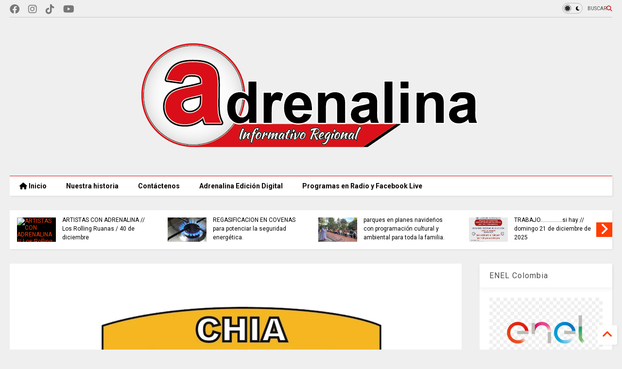

--- FILE ---
content_type: text/html; charset=UTF-8
request_url: https://www.periodicoadrenalina.com.co/2022/10/esta-es-la-agenda-de-los-deportistas-de.html
body_size: 42081
content:
<!DOCTYPE html>
<html class='v2' dir='ltr' lang='es-419' xmlns='http://www.w3.org/1999/xhtml' xmlns:b='http://www.google.com/2005/gml/b' xmlns:data='http://www.google.com/2005/gml/data' xmlns:expr='http://www.google.com/2005/gml/expr'>
<!--
<head>
<link href='https://www.blogger.com/static/v1/widgets/4128112664-css_bundle_v2.css' rel='stylesheet' type='text/css'/>

-->
<head>
<link as='style' href='https://google-git.github.io/icon/css/all.min.css' onload='this.onload=null;this.rel=&#39;stylesheet&#39;' rel='preload'/>
<noscript><link href='https://google-git.github.io/icon/css/all.min.css' rel='stylesheet'/></noscript>
<link as='style' href='https://google-git.github.io/icon/v4-shims.css' onload='this.onload=null;this.rel=&#39;stylesheet&#39;' rel='preload'/>
<noscript><link href='https://google-git.github.io/icon/v4-shims.css' rel='stylesheet'/></noscript>
<link href='//github.io' rel='dns-prefetch'/><link href='//1.bp.blogspot.com' rel='dns-prefetch'/><link href='//28.2bp.blogspot.com' rel='dns-prefetch'/><link href='//3.bp.blogspot.com' rel='dns-prefetch'/><link href='//4.bp.blogspot.com' rel='dns-prefetch'/><link href='//www.blogger.com' rel='dns-prefetch'/><link href='//maxcdn.bootstrapcdn.com' rel='dns-prefetch'/><link href='//fonts.googleapis.com' rel='dns-prefetch'/><link href='//use.fontawesome.com' rel='dns-prefetch'/><link href='//ajax.googleapis.com' rel='dns-prefetch'/><link href='//resources.blogblog.com' rel='dns-prefetch'/><link href='//www.facebook.com' rel='dns-prefetch'/><link href='//plus.google.com' rel='dns-prefetch'/><link href='//twitter.com' rel='dns-prefetch'/><link href='//www.youtube.com' rel='dns-prefetch'/><link href='//feedburner.google.com' rel='dns-prefetch'/><link href='//www.pinterest.com' rel='dns-prefetch'/><link href='//www.linkedin.com' rel='dns-prefetch'/><link href='//www.behance.net' rel='dns-prefetch'/><link href='//feeds.feedburner.com' rel='dns-prefetch'/><link href='//github.com' rel='dns-prefetch'/><link href='//player.vimeo.com' rel='dns-prefetch'/><link href='//platform.twitter.com' rel='dns-prefetch'/><link href='//apis.google.com' rel='dns-prefetch'/><link href='//connect.facebook.net' rel='dns-prefetch'/><link href='//cdnjs.cloudflare.com' rel='dns-prefetch'/><link href='//www.google-analytics.com' rel='dns-prefetch'/><link href='//pagead2.googlesyndication.com' rel='dns-prefetch'/><link href='//googleads.g.doubleclick.net' rel='dns-prefetch'/><link href='//www.gstatic.com' rel='dns-prefetch'/><link href='//www.googletagservices.com' rel='dns-prefetch'/><link href='//static.xx.fbcdn.net' rel='dns-prefetch'/><link href='//tpc.googlesyndication.com' rel='dns-prefetch'/><link href='//syndication.twitter.com' rel='dns-prefetch'/><link href='//w.sharethis.com' rel='dns-prefetch'/><link href='//edge.sharethis.com' rel='dns-prefetch'/><link href='//t.sharethis.com' rel='dns-prefetch'/><link href='//x.disq.us' rel='dns-prefetch'/><link href='//s7.addthis.com' rel='dns-prefetch'/>
<meta charset='utf-8'/>
<!--magone-theme-color--><meta content='#ff6200' name='theme-color'/>
<meta content='width=device-width,initial-scale=1.0,minimum-scale=1.0' name='viewport'/>
<script async='async' src='https://ajax.googleapis.com/ajax/libs/jquery/3.6.3/jquery.js' type='text/javascript'></script>
<script async='async' src='https://tiennguyenvan.github.io/cdn/magone/6.9.961/owl.min.js' type='text/javascript'></script>
<!-- <script type="text/javascript" src="https://sneeit/blogger-theme-magone/src/owl.min.js" async="async" /> -->
<script async='async' id='main-js' src='https://tiennguyenvan.github.io/cdn/magone/6.9.961/main.js' type='text/javascript'></script>
<!-- <script id="main-js" type="text/javascript" src="https://sneeit/blogger-theme-magone/build/main.js" async="async" /> -->
<meta content='text/html; charset=UTF-8' http-equiv='Content-Type'/>
<meta content='blogger' name='generator'/>
<link href='https://www.periodicoadrenalina.com.co/favicon.ico' rel='icon' type='image/x-icon'/>
<link href='https://www.periodicoadrenalina.com.co/2022/10/esta-es-la-agenda-de-los-deportistas-de.html' rel='canonical'/>
<link rel="alternate" type="application/atom+xml" title="Adrenalina Informativo Regional - Atom" href="https://www.periodicoadrenalina.com.co/feeds/posts/default" />
<link rel="alternate" type="application/rss+xml" title="Adrenalina Informativo Regional - RSS" href="https://www.periodicoadrenalina.com.co/feeds/posts/default?alt=rss" />
<link rel="service.post" type="application/atom+xml" title="Adrenalina Informativo Regional - Atom" href="https://www.blogger.com/feeds/181440279314790240/posts/default" />

<link rel="alternate" type="application/atom+xml" title="Adrenalina Informativo Regional - Atom" href="https://www.periodicoadrenalina.com.co/feeds/1167569748758154759/comments/default" />
<!--Can't find substitution for tag [blog.ieCssRetrofitLinks]-->
<link href='https://blogger.googleusercontent.com/img/b/R29vZ2xl/AVvXsEhgXVEJkWQ9b1JfvrY8wEsMa3q9t-C3JSIQQT5xJNX3q8_7b8JWXYWnKd9o5GZvRzeRX0XUtvhhe5XVSTxALq3ab3RkTFasdsN9aZh9xTkyN55yIfdxYkIiWmu-eRm9FH4rlQT2wdiJZjfBMhozLhwFuzUPZ0zCfKI2nKVRXNEV_tE0CD6NOZW8aQP6/w632-h640/IMRD%20Ch%C3%ADa.jpg' rel='image_src'/>
<meta content='https://www.periodicoadrenalina.com.co/2022/10/esta-es-la-agenda-de-los-deportistas-de.html' property='og:url'/>
<meta content='ESTA ES  LA AGENDA de los deportistas de Chía para el fin de semana' property='og:title'/>
<meta content='Periódico digital con noticias diarias de la Sabana Centro de Cundinamarca, Colombia y el mundo. Actualidad local, nacional e internacional' property='og:description'/>
<meta content='https://blogger.googleusercontent.com/img/b/R29vZ2xl/AVvXsEhgXVEJkWQ9b1JfvrY8wEsMa3q9t-C3JSIQQT5xJNX3q8_7b8JWXYWnKd9o5GZvRzeRX0XUtvhhe5XVSTxALq3ab3RkTFasdsN9aZh9xTkyN55yIfdxYkIiWmu-eRm9FH4rlQT2wdiJZjfBMhozLhwFuzUPZ0zCfKI2nKVRXNEV_tE0CD6NOZW8aQP6/w1200-h630-p-k-no-nu/IMRD%20Ch%C3%ADa.jpg' property='og:image'/>
<title>
ESTA ES  LA AGENDA de los deportistas de Chía para el fin de semana | Adrenalina Informativo Regional
</title>
<meta content='article' property='og:type'/>
<meta content='https://blogger.googleusercontent.com/img/b/R29vZ2xl/AVvXsEhgXVEJkWQ9b1JfvrY8wEsMa3q9t-C3JSIQQT5xJNX3q8_7b8JWXYWnKd9o5GZvRzeRX0XUtvhhe5XVSTxALq3ab3RkTFasdsN9aZh9xTkyN55yIfdxYkIiWmu-eRm9FH4rlQT2wdiJZjfBMhozLhwFuzUPZ0zCfKI2nKVRXNEV_tE0CD6NOZW8aQP6/w600-h315-p-k-no-nu/IMRD%20Ch%C3%ADa.jpg' property='og:image'/>
<meta content='600' property='og:image:width'/>
<meta content='315' property='og:image:height'/>
<meta content='https://blogger.googleusercontent.com/img/b/R29vZ2xl/AVvXsEhgXVEJkWQ9b1JfvrY8wEsMa3q9t-C3JSIQQT5xJNX3q8_7b8JWXYWnKd9o5GZvRzeRX0XUtvhhe5XVSTxALq3ab3RkTFasdsN9aZh9xTkyN55yIfdxYkIiWmu-eRm9FH4rlQT2wdiJZjfBMhozLhwFuzUPZ0zCfKI2nKVRXNEV_tE0CD6NOZW8aQP6/w1200-h630-p-k-no-nu/IMRD%20Ch%C3%ADa.jpg' property='twitter:image'/>
<meta content='summary_large_image' name='twitter:card'/>
<link as='image' href='https://blogger.googleusercontent.com/img/b/R29vZ2xl/AVvXsEhgXVEJkWQ9b1JfvrY8wEsMa3q9t-C3JSIQQT5xJNX3q8_7b8JWXYWnKd9o5GZvRzeRX0XUtvhhe5XVSTxALq3ab3RkTFasdsN9aZh9xTkyN55yIfdxYkIiWmu-eRm9FH4rlQT2wdiJZjfBMhozLhwFuzUPZ0zCfKI2nKVRXNEV_tE0CD6NOZW8aQP6/w632-h640/IMRD%20Ch%C3%ADa.jpg' rel='preload'/>
<meta content='Adrenalina Informativo Regional' property='og:site_name'/>

<meta property='fb:app_id' content='403849583055028'/>


<script type='text/javascript'>var FACEBOOK_APP_ID = '403849583055028';</script>
<!--dis-bing-index-archive-pages-start-->
<style type='text/css'>@font-face{font-family:'Roboto';font-style:normal;font-weight:400;font-stretch:100%;font-display:swap;src:url(//fonts.gstatic.com/s/roboto/v50/KFO7CnqEu92Fr1ME7kSn66aGLdTylUAMa3GUBHMdazTgWw.woff2)format('woff2');unicode-range:U+0460-052F,U+1C80-1C8A,U+20B4,U+2DE0-2DFF,U+A640-A69F,U+FE2E-FE2F;}@font-face{font-family:'Roboto';font-style:normal;font-weight:400;font-stretch:100%;font-display:swap;src:url(//fonts.gstatic.com/s/roboto/v50/KFO7CnqEu92Fr1ME7kSn66aGLdTylUAMa3iUBHMdazTgWw.woff2)format('woff2');unicode-range:U+0301,U+0400-045F,U+0490-0491,U+04B0-04B1,U+2116;}@font-face{font-family:'Roboto';font-style:normal;font-weight:400;font-stretch:100%;font-display:swap;src:url(//fonts.gstatic.com/s/roboto/v50/KFO7CnqEu92Fr1ME7kSn66aGLdTylUAMa3CUBHMdazTgWw.woff2)format('woff2');unicode-range:U+1F00-1FFF;}@font-face{font-family:'Roboto';font-style:normal;font-weight:400;font-stretch:100%;font-display:swap;src:url(//fonts.gstatic.com/s/roboto/v50/KFO7CnqEu92Fr1ME7kSn66aGLdTylUAMa3-UBHMdazTgWw.woff2)format('woff2');unicode-range:U+0370-0377,U+037A-037F,U+0384-038A,U+038C,U+038E-03A1,U+03A3-03FF;}@font-face{font-family:'Roboto';font-style:normal;font-weight:400;font-stretch:100%;font-display:swap;src:url(//fonts.gstatic.com/s/roboto/v50/KFO7CnqEu92Fr1ME7kSn66aGLdTylUAMawCUBHMdazTgWw.woff2)format('woff2');unicode-range:U+0302-0303,U+0305,U+0307-0308,U+0310,U+0312,U+0315,U+031A,U+0326-0327,U+032C,U+032F-0330,U+0332-0333,U+0338,U+033A,U+0346,U+034D,U+0391-03A1,U+03A3-03A9,U+03B1-03C9,U+03D1,U+03D5-03D6,U+03F0-03F1,U+03F4-03F5,U+2016-2017,U+2034-2038,U+203C,U+2040,U+2043,U+2047,U+2050,U+2057,U+205F,U+2070-2071,U+2074-208E,U+2090-209C,U+20D0-20DC,U+20E1,U+20E5-20EF,U+2100-2112,U+2114-2115,U+2117-2121,U+2123-214F,U+2190,U+2192,U+2194-21AE,U+21B0-21E5,U+21F1-21F2,U+21F4-2211,U+2213-2214,U+2216-22FF,U+2308-230B,U+2310,U+2319,U+231C-2321,U+2336-237A,U+237C,U+2395,U+239B-23B7,U+23D0,U+23DC-23E1,U+2474-2475,U+25AF,U+25B3,U+25B7,U+25BD,U+25C1,U+25CA,U+25CC,U+25FB,U+266D-266F,U+27C0-27FF,U+2900-2AFF,U+2B0E-2B11,U+2B30-2B4C,U+2BFE,U+3030,U+FF5B,U+FF5D,U+1D400-1D7FF,U+1EE00-1EEFF;}@font-face{font-family:'Roboto';font-style:normal;font-weight:400;font-stretch:100%;font-display:swap;src:url(//fonts.gstatic.com/s/roboto/v50/KFO7CnqEu92Fr1ME7kSn66aGLdTylUAMaxKUBHMdazTgWw.woff2)format('woff2');unicode-range:U+0001-000C,U+000E-001F,U+007F-009F,U+20DD-20E0,U+20E2-20E4,U+2150-218F,U+2190,U+2192,U+2194-2199,U+21AF,U+21E6-21F0,U+21F3,U+2218-2219,U+2299,U+22C4-22C6,U+2300-243F,U+2440-244A,U+2460-24FF,U+25A0-27BF,U+2800-28FF,U+2921-2922,U+2981,U+29BF,U+29EB,U+2B00-2BFF,U+4DC0-4DFF,U+FFF9-FFFB,U+10140-1018E,U+10190-1019C,U+101A0,U+101D0-101FD,U+102E0-102FB,U+10E60-10E7E,U+1D2C0-1D2D3,U+1D2E0-1D37F,U+1F000-1F0FF,U+1F100-1F1AD,U+1F1E6-1F1FF,U+1F30D-1F30F,U+1F315,U+1F31C,U+1F31E,U+1F320-1F32C,U+1F336,U+1F378,U+1F37D,U+1F382,U+1F393-1F39F,U+1F3A7-1F3A8,U+1F3AC-1F3AF,U+1F3C2,U+1F3C4-1F3C6,U+1F3CA-1F3CE,U+1F3D4-1F3E0,U+1F3ED,U+1F3F1-1F3F3,U+1F3F5-1F3F7,U+1F408,U+1F415,U+1F41F,U+1F426,U+1F43F,U+1F441-1F442,U+1F444,U+1F446-1F449,U+1F44C-1F44E,U+1F453,U+1F46A,U+1F47D,U+1F4A3,U+1F4B0,U+1F4B3,U+1F4B9,U+1F4BB,U+1F4BF,U+1F4C8-1F4CB,U+1F4D6,U+1F4DA,U+1F4DF,U+1F4E3-1F4E6,U+1F4EA-1F4ED,U+1F4F7,U+1F4F9-1F4FB,U+1F4FD-1F4FE,U+1F503,U+1F507-1F50B,U+1F50D,U+1F512-1F513,U+1F53E-1F54A,U+1F54F-1F5FA,U+1F610,U+1F650-1F67F,U+1F687,U+1F68D,U+1F691,U+1F694,U+1F698,U+1F6AD,U+1F6B2,U+1F6B9-1F6BA,U+1F6BC,U+1F6C6-1F6CF,U+1F6D3-1F6D7,U+1F6E0-1F6EA,U+1F6F0-1F6F3,U+1F6F7-1F6FC,U+1F700-1F7FF,U+1F800-1F80B,U+1F810-1F847,U+1F850-1F859,U+1F860-1F887,U+1F890-1F8AD,U+1F8B0-1F8BB,U+1F8C0-1F8C1,U+1F900-1F90B,U+1F93B,U+1F946,U+1F984,U+1F996,U+1F9E9,U+1FA00-1FA6F,U+1FA70-1FA7C,U+1FA80-1FA89,U+1FA8F-1FAC6,U+1FACE-1FADC,U+1FADF-1FAE9,U+1FAF0-1FAF8,U+1FB00-1FBFF;}@font-face{font-family:'Roboto';font-style:normal;font-weight:400;font-stretch:100%;font-display:swap;src:url(//fonts.gstatic.com/s/roboto/v50/KFO7CnqEu92Fr1ME7kSn66aGLdTylUAMa3OUBHMdazTgWw.woff2)format('woff2');unicode-range:U+0102-0103,U+0110-0111,U+0128-0129,U+0168-0169,U+01A0-01A1,U+01AF-01B0,U+0300-0301,U+0303-0304,U+0308-0309,U+0323,U+0329,U+1EA0-1EF9,U+20AB;}@font-face{font-family:'Roboto';font-style:normal;font-weight:400;font-stretch:100%;font-display:swap;src:url(//fonts.gstatic.com/s/roboto/v50/KFO7CnqEu92Fr1ME7kSn66aGLdTylUAMa3KUBHMdazTgWw.woff2)format('woff2');unicode-range:U+0100-02BA,U+02BD-02C5,U+02C7-02CC,U+02CE-02D7,U+02DD-02FF,U+0304,U+0308,U+0329,U+1D00-1DBF,U+1E00-1E9F,U+1EF2-1EFF,U+2020,U+20A0-20AB,U+20AD-20C0,U+2113,U+2C60-2C7F,U+A720-A7FF;}@font-face{font-family:'Roboto';font-style:normal;font-weight:400;font-stretch:100%;font-display:swap;src:url(//fonts.gstatic.com/s/roboto/v50/KFO7CnqEu92Fr1ME7kSn66aGLdTylUAMa3yUBHMdazQ.woff2)format('woff2');unicode-range:U+0000-00FF,U+0131,U+0152-0153,U+02BB-02BC,U+02C6,U+02DA,U+02DC,U+0304,U+0308,U+0329,U+2000-206F,U+20AC,U+2122,U+2191,U+2193,U+2212,U+2215,U+FEFF,U+FFFD;}@font-face{font-family:'Roboto';font-style:normal;font-weight:700;font-stretch:100%;font-display:swap;src:url(//fonts.gstatic.com/s/roboto/v50/KFO7CnqEu92Fr1ME7kSn66aGLdTylUAMa3GUBHMdazTgWw.woff2)format('woff2');unicode-range:U+0460-052F,U+1C80-1C8A,U+20B4,U+2DE0-2DFF,U+A640-A69F,U+FE2E-FE2F;}@font-face{font-family:'Roboto';font-style:normal;font-weight:700;font-stretch:100%;font-display:swap;src:url(//fonts.gstatic.com/s/roboto/v50/KFO7CnqEu92Fr1ME7kSn66aGLdTylUAMa3iUBHMdazTgWw.woff2)format('woff2');unicode-range:U+0301,U+0400-045F,U+0490-0491,U+04B0-04B1,U+2116;}@font-face{font-family:'Roboto';font-style:normal;font-weight:700;font-stretch:100%;font-display:swap;src:url(//fonts.gstatic.com/s/roboto/v50/KFO7CnqEu92Fr1ME7kSn66aGLdTylUAMa3CUBHMdazTgWw.woff2)format('woff2');unicode-range:U+1F00-1FFF;}@font-face{font-family:'Roboto';font-style:normal;font-weight:700;font-stretch:100%;font-display:swap;src:url(//fonts.gstatic.com/s/roboto/v50/KFO7CnqEu92Fr1ME7kSn66aGLdTylUAMa3-UBHMdazTgWw.woff2)format('woff2');unicode-range:U+0370-0377,U+037A-037F,U+0384-038A,U+038C,U+038E-03A1,U+03A3-03FF;}@font-face{font-family:'Roboto';font-style:normal;font-weight:700;font-stretch:100%;font-display:swap;src:url(//fonts.gstatic.com/s/roboto/v50/KFO7CnqEu92Fr1ME7kSn66aGLdTylUAMawCUBHMdazTgWw.woff2)format('woff2');unicode-range:U+0302-0303,U+0305,U+0307-0308,U+0310,U+0312,U+0315,U+031A,U+0326-0327,U+032C,U+032F-0330,U+0332-0333,U+0338,U+033A,U+0346,U+034D,U+0391-03A1,U+03A3-03A9,U+03B1-03C9,U+03D1,U+03D5-03D6,U+03F0-03F1,U+03F4-03F5,U+2016-2017,U+2034-2038,U+203C,U+2040,U+2043,U+2047,U+2050,U+2057,U+205F,U+2070-2071,U+2074-208E,U+2090-209C,U+20D0-20DC,U+20E1,U+20E5-20EF,U+2100-2112,U+2114-2115,U+2117-2121,U+2123-214F,U+2190,U+2192,U+2194-21AE,U+21B0-21E5,U+21F1-21F2,U+21F4-2211,U+2213-2214,U+2216-22FF,U+2308-230B,U+2310,U+2319,U+231C-2321,U+2336-237A,U+237C,U+2395,U+239B-23B7,U+23D0,U+23DC-23E1,U+2474-2475,U+25AF,U+25B3,U+25B7,U+25BD,U+25C1,U+25CA,U+25CC,U+25FB,U+266D-266F,U+27C0-27FF,U+2900-2AFF,U+2B0E-2B11,U+2B30-2B4C,U+2BFE,U+3030,U+FF5B,U+FF5D,U+1D400-1D7FF,U+1EE00-1EEFF;}@font-face{font-family:'Roboto';font-style:normal;font-weight:700;font-stretch:100%;font-display:swap;src:url(//fonts.gstatic.com/s/roboto/v50/KFO7CnqEu92Fr1ME7kSn66aGLdTylUAMaxKUBHMdazTgWw.woff2)format('woff2');unicode-range:U+0001-000C,U+000E-001F,U+007F-009F,U+20DD-20E0,U+20E2-20E4,U+2150-218F,U+2190,U+2192,U+2194-2199,U+21AF,U+21E6-21F0,U+21F3,U+2218-2219,U+2299,U+22C4-22C6,U+2300-243F,U+2440-244A,U+2460-24FF,U+25A0-27BF,U+2800-28FF,U+2921-2922,U+2981,U+29BF,U+29EB,U+2B00-2BFF,U+4DC0-4DFF,U+FFF9-FFFB,U+10140-1018E,U+10190-1019C,U+101A0,U+101D0-101FD,U+102E0-102FB,U+10E60-10E7E,U+1D2C0-1D2D3,U+1D2E0-1D37F,U+1F000-1F0FF,U+1F100-1F1AD,U+1F1E6-1F1FF,U+1F30D-1F30F,U+1F315,U+1F31C,U+1F31E,U+1F320-1F32C,U+1F336,U+1F378,U+1F37D,U+1F382,U+1F393-1F39F,U+1F3A7-1F3A8,U+1F3AC-1F3AF,U+1F3C2,U+1F3C4-1F3C6,U+1F3CA-1F3CE,U+1F3D4-1F3E0,U+1F3ED,U+1F3F1-1F3F3,U+1F3F5-1F3F7,U+1F408,U+1F415,U+1F41F,U+1F426,U+1F43F,U+1F441-1F442,U+1F444,U+1F446-1F449,U+1F44C-1F44E,U+1F453,U+1F46A,U+1F47D,U+1F4A3,U+1F4B0,U+1F4B3,U+1F4B9,U+1F4BB,U+1F4BF,U+1F4C8-1F4CB,U+1F4D6,U+1F4DA,U+1F4DF,U+1F4E3-1F4E6,U+1F4EA-1F4ED,U+1F4F7,U+1F4F9-1F4FB,U+1F4FD-1F4FE,U+1F503,U+1F507-1F50B,U+1F50D,U+1F512-1F513,U+1F53E-1F54A,U+1F54F-1F5FA,U+1F610,U+1F650-1F67F,U+1F687,U+1F68D,U+1F691,U+1F694,U+1F698,U+1F6AD,U+1F6B2,U+1F6B9-1F6BA,U+1F6BC,U+1F6C6-1F6CF,U+1F6D3-1F6D7,U+1F6E0-1F6EA,U+1F6F0-1F6F3,U+1F6F7-1F6FC,U+1F700-1F7FF,U+1F800-1F80B,U+1F810-1F847,U+1F850-1F859,U+1F860-1F887,U+1F890-1F8AD,U+1F8B0-1F8BB,U+1F8C0-1F8C1,U+1F900-1F90B,U+1F93B,U+1F946,U+1F984,U+1F996,U+1F9E9,U+1FA00-1FA6F,U+1FA70-1FA7C,U+1FA80-1FA89,U+1FA8F-1FAC6,U+1FACE-1FADC,U+1FADF-1FAE9,U+1FAF0-1FAF8,U+1FB00-1FBFF;}@font-face{font-family:'Roboto';font-style:normal;font-weight:700;font-stretch:100%;font-display:swap;src:url(//fonts.gstatic.com/s/roboto/v50/KFO7CnqEu92Fr1ME7kSn66aGLdTylUAMa3OUBHMdazTgWw.woff2)format('woff2');unicode-range:U+0102-0103,U+0110-0111,U+0128-0129,U+0168-0169,U+01A0-01A1,U+01AF-01B0,U+0300-0301,U+0303-0304,U+0308-0309,U+0323,U+0329,U+1EA0-1EF9,U+20AB;}@font-face{font-family:'Roboto';font-style:normal;font-weight:700;font-stretch:100%;font-display:swap;src:url(//fonts.gstatic.com/s/roboto/v50/KFO7CnqEu92Fr1ME7kSn66aGLdTylUAMa3KUBHMdazTgWw.woff2)format('woff2');unicode-range:U+0100-02BA,U+02BD-02C5,U+02C7-02CC,U+02CE-02D7,U+02DD-02FF,U+0304,U+0308,U+0329,U+1D00-1DBF,U+1E00-1E9F,U+1EF2-1EFF,U+2020,U+20A0-20AB,U+20AD-20C0,U+2113,U+2C60-2C7F,U+A720-A7FF;}@font-face{font-family:'Roboto';font-style:normal;font-weight:700;font-stretch:100%;font-display:swap;src:url(//fonts.gstatic.com/s/roboto/v50/KFO7CnqEu92Fr1ME7kSn66aGLdTylUAMa3yUBHMdazQ.woff2)format('woff2');unicode-range:U+0000-00FF,U+0131,U+0152-0153,U+02BB-02BC,U+02C6,U+02DA,U+02DC,U+0304,U+0308,U+0329,U+2000-206F,U+20AC,U+2122,U+2191,U+2193,U+2212,U+2215,U+FEFF,U+FFFD;}</style>
<style id='page-skin-1' type='text/css'><!--
/*
-----------------------------------------------------------------------------
Template Name: MagOne
Template URI: https://sneeit.com/magone-multi-purpose-blogger-magazine-template/
Author: Tien Nguyen
Author URI: https://sneeit.com
Description: MagOne - Responsive Newspaper and Magazine Blogger Template
Version: 6.9.961
- Fixed: popular images has undefined alt
-----------------------------------------------------------------------------
----------------------------------------------------------------------------- */
/* Variable definitions
=======================
<Variable name="keycolor" description="Main Color" type="color" default="#FF3D00"/>
<Group description="Site" selector="body">
<Variable name="body.font" description="Font" type="font" default="normal normal 12px 'Roboto', sans-serif"/>
<Variable name="site.text.color" description="Text Color" type="color" default="#000000"/>
<Variable name="body.text.font" description="MagOne Body Font" type="font" default="15px Roboto, sans-serif"/>
<Variable name="body.link.color" description="MagOne Body Link color" type="color" default="#2196f3"/>
</Group>
<Group description="Backgrounds" selector="body">
<Variable name="body.background.color" description="Body Background" type="color" default="#efefef"/>
<Variable name="content.background.color" description="Entire Blog Background" type="color" default="#efefef"/>
<Variable name="header.background.color" description="Header Background" type="color" default="#ffffff"/>
</Group>
<Group description="Menu" selector="#PageList1">
<Variable name="menufont" description="Menu Main Items Font" type="font" default="normal bold 14px 'Roboto', sans-serif"/>
<Variable name="menucolor" description="Menu Main Items Color" type="color" default="#000000"/>
<Variable name="menucolorhover" description="Menu Main Items Hover Color" type="color" default="#777777"/>
<Variable name="menubackground" description="Menu Main Items Background" type="color" default="#ffffff"/>
<Variable name="menubackgroundhover" description="Menu Main Items Hover Background" type="color" default="#ffffff"/>
<Variable name="menusubcolor" description="Menu Sub Items Color" type="color" default="#cccccc"/>
<Variable name="menusubcolorhover" description="Menu Sub Items Hover Color" type="color" default="#ffffff"/>
<Variable name="menusubbackground" description="Menu Sub Items Background" type="color" default="#333333"/>
<Variable name="menucurcolor" description="Selected Menu Main Item Color" type="color" default="#FFFFFF"/>
<Variable name="menucurbackground" description="Selected Menu Main Item Background" type="color" default="#FF3D00"/>
</Group>
<Group description="Links" selector="body">
<Variable name="link.color" description="Link Color" type="color" default="#da1219"/>
<Variable name="link.visited.color" description="Visited Color" type="color" default="#EA3A00"/>
<Variable name="link.hover.color" description="Hover Color" type="color" default="#FF4D11"/>
</Group>
<Group description="Widgets - Gadgets" selector="#primary .widget">
<Variable name="wid.bg.color" description="Widget Background Color" type="color" default="#ffffff"/>
<Variable name="feedwid.title.font" description="Article Widgets Title" type="font" default="normal bold 23px 'Roboto', sans-serif"/>
<Variable name="sidewid.title.font" description="Right Sidebar Widgets Title" type="font" default="normal normal 16px 'Roboto', sans-serif"/>
<Variable name="blockitembghv" description="Background of Items in Blocks when Hover" type="color" default="#000000"/>
</Group>
<Group description="Post" selector="h1.post-title">
<Variable name="post.title.font" description="Post Title" type="font" default="normal normal 40px 'Roboto', sans-serif"/>
<Variable name="post.body.font" description="Post Body" type="font" default="normal normal 16px 'Roboto', sans-serif"/>
</Group>
<Group description="Slider" selector=".widget.slider">
<Variable name="slider.title.font" description="Slider Item Title" type="font" default="normal 400 30px 'Roboto', sans-serif"/>
<Variable name="posts.title.color" description="MagOne Post title color" type="color" default="#ffffff"/>
<Variable name="posts.icons.color" description="MagOne Post icons color" type="color" default="#ffffff"/>
<Variable name="tabs.font" description="MagOne Tabs Font" type="font" default="700 normal 15px Roboto"/>
<Variable name="labels.text.color" description="MagOne Label text color" type="color" default="#ffffff"/>
<Variable name="labels.background.color" description="MagOne Label bg color" type="color" default="#ffffff"/>
</Group>
<Variable name="body.background" description="Body Background" type="background"
color="#efefef" default="$(color) none repeat scroll top left"/>
<Variable name="body.background.override" description="Body Background Override" type="string" default=""/>
<Variable name="body.background.gradient.cap" description="Body Gradient Cap" type="url"
default="url(//www.blogblog.com/1kt/simple/gradients_light.png)"/>
<Variable name="body.background.gradient.tile" description="Body Gradient Tile" type="url"
default="url(//www.blogblog.com/1kt/simple/body_gradient_tile_light.png)"/>
<Group description="Dark Mode Site" selector="site">
<Variable name="darkkeycolor" description="Main Color for Dark Mode" type="color" default="#f6aa63"/>
<Variable name="darksite.text.color" description="Text Color for Dark Mode" type="color" default="#FFFFFF"/>
<Variable name="darkbody.background.color" description="Body Background for Dark Mode" type="color" default="#333333"/>
<Variable name="darkcontent.background.color" description="Entire Blog Background for Dark Mode" type="color" default="#212121"/>
<Variable name="darkheader.background.color" description="Header Background for Dark Mode" type="color" default="#181818"/>
<Variable name="darkmenucolor" description="Menu Main Items Color for Dark Mode" type="color" default="#eeeeee"/>
<Variable name="darkmenucolorhover" description="Menu Main Items Hover Color for Dark Mode" type="color" default="#cccccc"/>
<Variable name="darkmenubackground" description="Menu Main Items Background for Dark Mode" type="color" default="#181818"/>
<Variable name="darkmenubackgroundhover" description="Menu Main Items Hover Background for Dark Mode" type="color" default="#121212"/>
<Variable name="darkmenusubcolor" description="Menu Sub Items Color for Dark Mode" type="color" default="#cccccc"/>
<Variable name="darkmenusubcolorhover" description="Menu Sub Items Hover Color for Dark Mode" type="color" default="#ffffff"/>
<Variable name="darkmenusubbackground" description="Menu Sub Items Background for Dark Mode" type="color" default="#333333"/>
<Variable name="darkmenucurcolor" description="Selected Menu Main Item Color for Dark Mode" type="color" default="#FFFFFF"/>
<Variable name="darkmenucurbackground" description="Selected Menu Main Item Background for Dark Mode" type="color" default="#f6aa63"/>
<Variable name="darklink.color" description="Link Color for Dark Mode" type="color" default="#f68061"/>
<Variable name="darklink.visited.color" description="Visited Color for Dark Mode" type="color" default="#d8873a"/>
<Variable name="darklink.hover.color" description="Hover Color for Dark Mode" type="color" default="#ffbb7b"/>
<Variable name="darkwid.bg.color" description="Widget Background Color for Dark Mode" type="color" default="#181818"/>
<Variable name="posts.background.color" description="MagOne Blogger Comment Form Background Color" type="color" default="#ffffff"/>
<Variable name="body.text.color" description="MagOne Comment Form Text Color" type="color" default="#000000"/>
</Group>
*/
/*Variable Apply Here*/
a:link {text-decoration:none;color: #ff3d00;}
[data-mode="dark"] a:link {color: #f6aa63;}
a:visited {text-decoration:none;color: #e60006;}
[data-mode="dark"] a:visited {color: #d85a38;}
a:hover {color: #ff0e13; border-color: inherit!important}
body {font: normal normal 12px 'Roboto', sans-serif;color: #000000;background: #efefef none repeat scroll top left;}
.header-button .inner span, .header-social-icons ul li a, .header-social-icons ul li a:link, input,
.tab-link.active .tab-link-inner,  .feed.widget.ticker .item-title a, .feed.widget.list .item-title a, .feed.widget.list .meta-item-author,
.feed.widget.list .meta-item-date, .feed.widget.one .meta-item, .feed.widget.complex .item-title a,
.feed.widget.three .meta-item, .feed.widget.blogging .item-title a, .feed.widget.blogging .meta-item,
.feed.widget.right .meta-item, .feed.widget.left .meta-item,
.feed.widget.left .item .item-title a, .feed.widget.right .item .item-title a,
#footer .widget[id*="List"] li a, #footer .widget.social_icons li a,
a.post-meta, .shortcode-tab ul.tab-header li.ui-state-active a, .shortcode-vtab ul.tab-header li.ui-state-active a,
.shortcode-accordion .ui-state-active .accordion-title, .post-page-button.active, a.comments-title,
a.comment-date, .blogger-alt-comments .comment-header .datetime.secondary-text a,
.comment-footer a span, .blogger-alt-comments .comment-actions.secondary-text a {
color: #000000;
}
[data-mode="dark"] {color: #ffffff;background-color: #262626}
[data-mode="dark"] select, [data-mode="dark"] input, [data-mode="dark"] textarea {color: #ffffff; background-color: #111}
[data-mode="dark"] .header-button .inner span, [data-mode="dark"] .header-social-icons ul li a, [data-mode="dark"] .header-social-icons ul li a:link,
[data-mode="dark"] input, [data-mode="dark"] .tab-link.active .tab-link-inner,
[data-mode="dark"] .feed.widget.ticker .item-title a, [data-mode="dark"] .feed.widget.list .item-title a, [data-mode="dark"] .feed.widget.list .meta-item-author,
[data-mode="dark"] .feed.widget.list .meta-item-date, [data-mode="dark"] .feed.widget.one .meta-item, [data-mode="dark"] .feed.widget.complex .item-title a,
[data-mode="dark"] .feed.widget.three .meta-item, [data-mode="dark"] .feed.widget.blogging .item-title a, [data-mode="dark"] .feed.widget.blogging .meta-item,
[data-mode="dark"] .feed.widget.right .meta-item, [data-mode="dark"] .feed.widget.left .meta-item,
[data-mode="dark"] .feed.widget.left .item .item-title a, [data-mode="dark"] .feed.widget.right .item .item-title a,
[data-mode="dark"] #footer .widget[id*="List"] li a, [data-mode="dark"] #footer .widget.social_icons li a,
[data-mode="dark"] a.post-meta, [data-mode="dark"] .shortcode-tab ul.tab-header li.ui-state-active a,
[data-mode="dark"] .shortcode-vtab ul.tab-header li.ui-state-active a,
[data-mode="dark"] .shortcode-accordion .ui-state-active .accordion-title, [data-mode="dark"] .post-page-button.active,
[data-mode="dark"] a.comments-title, [data-mode="dark"] a.comment-date, [data-mode="dark"] .blogger-alt-comments .comment-header .datetime.secondary-text a,
[data-mode="dark"] .comment-footer a span, [data-mode="dark"] .blogger-alt-comments .comment-actions.secondary-text a {
color: #ffffff;
}
[data-mode="dark"] a:hover {color: #ff967a;}
.color {color: #da1219;}
[data-mode="dark"] .color {color: #f68061;}
.border {border-color: #da1219;}
[data-mode="dark"] .border {border-color: #f68061;}
.bg {background-color: #da1219;}
[data-mode="dark"] .bg {background-color: #f68061;}
.header-bg, #header.sticky {background-color:#ffffff;}
[data-mode="dark"] .header-bg, [data-mode="dark"] #header.sticky {background-color:#000000;}
#sidebar .widget, .feed.widget.ticker .widget-content, .feed.widget .item, .feed.widget.blogging .widget-content,
#blog-pager a, .post-body-inner table, a.feed-widget-pagination-button, .post-page-button,
.shortcode-tab, .shortcode-vtab, .shortcode-accordion, a.archive-page-pagination-button,
a.scroll-up, .post-share-buttons-url, .footer-inner, .locked-content, .post-related-inner,
.comment-form-message, .shortcode-message .message-content, .wrapper.white-post-inner .post-body-inner
{
background: #ffffff
}
[data-mode="dark"] #sidebar .widget, [data-mode="dark"] .feed.widget.ticker .widget-content, [data-mode="dark"] .feed.widget .item,
[data-mode="dark"] .feed.widget.blogging .widget-content, [data-mode="dark"] #blog-pager a,
[data-mode="dark"] .post-body-inner table, [data-mode="dark"] a.feed-widget-pagination-button, [data-mode="dark"] .post-page-button,
[data-mode="dark"] .shortcode-tab, [data-mode="dark"] .shortcode-vtab, [data-mode="dark"] .shortcode-accordion, [data-mode="dark"] a.archive-page-pagination-button,
[data-mode="dark"] a.scroll-up, [data-mode="dark"] .post-share-buttons-url, [data-mode="dark"] .footer-inner, [data-mode="dark"] .locked-content, [data-mode="dark"] .post-related-inner,
[data-mode="dark"] .comment-form-message, [data-mode="dark"] .shortcode-message .message-content, [data-mode="dark"] .wrapper.white-post-inner .post-body-inner
{
background: #000000
}
.wrapper {background-color:#efefef;max-width: 100%;margin: auto;opacity: 0}
[data-mode="dark"] .wrapper {background-color:#000000}
a.comments-title.active {background-color: #efefef}
[data-mode="dark"] a.comments-title.active {background-color: #000000}
.wrapper.preview {opacity: 1}
.post-body {font: normal normal 16px 'Roboto', sans-serif;}
.main-menu {border-top: 1px solid #da1219;}
[data-mode="dark"] .main-menu {border-top: 1px solid #f68061;}
.main-menu ul.sub-menu li:hover > a {border-left: 2px solid #da1219;}
[data-mode="dark"] .main-menu ul.sub-menu li:hover > a {border-left-color: #f68061;}
.main-menu .menu-item-mega > .menu-item-inner > .sub-menu > li li:hover a {border-left: 1px solid #da1219;}
[data-mode="dark"] .main-menu .menu-item-mega > .menu-item-inner > .sub-menu > li li:hover a {border-left: 1px solid #f68061;}
.main-menu ul.sub-menu li:hover > a,
.main-menu .menu-item-mega > .menu-item-inner > .sub-menu,
.main-menu .menu-item-mega > .menu-item-inner > .sub-menu > li li:hover a {border-color: #da1219!important;}
[data-mode="dark"] .main-menu ul.sub-menu li:hover > a,
[data-mode="dark"] .main-menu .menu-item-mega > .menu-item-inner > .sub-menu,
[data-mode="dark"] .main-menu .menu-item-mega > .menu-item-inner > .sub-menu > li li:hover a {border-color: #f68061!important;}
.header-social-icons ul li a:hover {color: #da1219;}
[data-mode="dark"] .header-social-icons ul li a:hover {color: #f68061;}
.feed-widget-header .widget-title {font: normal bold 23px 'Roboto', sans-serif;}
.slider-item .item-readmore:hover {background: #da1219}
[data-mode="dark"] .slider-item .item-readmore:hover {background: #f68061}
.owl-dot.active {background: #da1219;}
[data-mode="dark"] .owl-dot.active {background: #f68061;}
#main-sidebar .widget > h2, #main-sidebar .feed-widget-header, #main-sidebar .feed-widget-header h2 {font: normal normal 16px 'Roboto', sans-serif;}
#main-sidebar .widget.FollowByEmail .follow-by-email-submit {background: #da1219;}
[data-mode="dark"] #main-sidebar .widget.FollowByEmail .follow-by-email-submit {background: #f68061;}
#footer .widget.social_icons li a:hover {color: #da1219;}
[data-mode="dark"] #footer .widget.social_icons li a:hover {color: #f68061;}
#footer .FollowByEmail .follow-by-email-submit {background: #da1219;}
[data-mode="dark"] #footer .FollowByEmail .follow-by-email-submit {background: #f68061;}
h1.post-title {font: normal normal 40px 'Roboto', sans-serif;}
.feed.widget .feed-widget-header {border-color: #da1219;}
[data-mode="dark"] .feed.widget .feed-widget-header {border-color: #f68061;}
.feed.widget.box-title h2.widget-title {background: #da1219;}
[data-mode="dark"] .feed.widget.box-title h2.widget-title {background: #f68061;}
.social_counter {color: #da1219}
[data-mode="dark"] .social_counter {color: #f68061}
.social_counter .button {background: #da1219}
[data-mode="dark"] .social_counter .button {background: #f68061}
.main-menu {background: #ffffff;}
[data-mode="dark"] .main-menu {background: #000000;}
.main-menu ul.menu > li > a {color: #000000;font: normal bold 14px 'Roboto', sans-serif;}
[data-mode="dark"] .main-menu ul.menu > li > a {color: #eeeeee}
.main-menu ul.menu > li:hover > a {color: #757575;background: #ffffff;}
[data-mode="dark"] .main-menu ul.menu > li:hover > a {color: #cbcbcb;background: #000000;}
.main-menu ul.sub-menu,
.main-menu .menu-item-mega-label .menu-item-inner {	background: #262626; }
[data-mode="dark"] .main-menu ul.sub-menu,
[data-mode="dark"] .main-menu .menu-item-mega-label .menu-item-inner {	background: #262626; }
.main-menu ul.sub-menu a { color: #cbcbcb; }
[data-mode="dark"] .main-menu ul.sub-menu a { color: #cbcbcb; }
.main-menu ul.sub-menu li:hover > a { color: #ffffff; }
[data-mode="dark"] .main-menu ul.sub-menu li:hover > a { color: #ffffff; }
.main-menu ul.menu > li.menu-item-current > a {background: #fc0009; color: #ffffff!important;}
[data-mode="dark"] .main-menu ul.menu > li.menu-item-current > a {background: #f68061; color: #ffffff!important;}
.feed.widget .thumbnail { background: #000000 }
.mobile-menu .menu { border-top: 1px solid #da1219; }
[data-mode="dark"] .mobile-menu .menu { border-top: 1px solid #f68061; }
.slider-item .item-title {font:normal 400 30px 'Roboto', sans-serif}
input, select, textarea, checkbox, radio {background: none}
form a[class*="button"],
form button[class*="button"],
form input[class*="button"],
form input[type="submit"]{background:#da1219!important}
[data-mode="dark"] form a[class*="button"],
[data-mode="dark"] form button[class*="button"],
[data-mode="dark"] form input[class*="button"],
[data-mode="dark"] form input[type="submit"]{background:#f68061!important}
/*MAIN LAYOUT*/
.main-loader {
position: fixed;
width: 100%;
height: 100%;
}
.main-loader .inner {
position: absolute;
width: 100%;
height: 1px;
text-align: center;
top: 35%;
}
.wrapper {
padding: 20px 20px 30px 20px;
max-width: 100%;
width: /*-var-wrapper-width-start*/1366px/*-var-wrapper-width-end*/;
box-sizing: border-box;
}
#content {
float: left;
/*-var-content-width-start-*/width: 75%;/*-var-content-width-end-*/
}
#main-sidebar {
float: right;
/*-var-sidebar-width-start-*/width: 22%;/*-var-sidebar-width-end-*/
}
/* - sticky sidebar */
#sidebar {
padding-top: 0.1px; /* to prevent margin of widget collapse sidebar height */
}
#sidebar.fix-top {
position: fixed;
top: 0!important;
bottom: auto!important;
}
#sidebar.fix-bot {
position: fixed;
top: auto!important;
bottom: 0!important;
}
#sidebar.abs-stay {
position: absolute;
bottom: auto!important;
left: auto!important;
right: 0!important;
}
#sidebar.abs-bot {
position: absolute;
top: auto!important;
bottom: 0!important;
left: auto!important;
right: 0!important;
}
/*amp*/
amp-img, amp-youtube, amp-iframe, noscript.amp {
display: none!important;
}
i[class*="gi "] {
font-family: 'GoogleIcon'!important;
}
{/* .gib {font-family: "Google Icon 5 Brands"!important;} */}

--></style>
<link as='style' href='https://cdnjs.cloudflare.com/ajax/libs/animate.css/4.1.1/animate.min.css' id='animate-css' onload='this.onload=null;this.rel=&#39;stylesheet&#39;' rel='preload'/>
<link as='style' href='https://tiennguyenvan.github.io/cdn/magone/6.9.961/main.scss.css' id='main-css' onload='this.onload=null;this.rel=&#39;stylesheet&#39;' rel='preload'/>
<!-- <link id='main-css' rel="preload" href="https://sneeit/blogger-theme-magone/build/main.scss.css" as="style" onload="this.onload=null;this.rel='stylesheet'"/> -->
<!--[if IE]> <style type="text/css"> .ie-sharing-buttons {display: block} pre.code-box br { display: inline!important; } .inb, a.button, .shortcode-accordion .accordion-title-text, .shortcode-accordion .accordion-title-icon-inactive, .shortcode-accordion .ui-state-active .accordion-title-icon-active { *display: inline; zoom: 1; } </style> <![endif]-->
<!--[if lt IE 8]> <style type="text/css"> .owl-dot {text-align: center; width: 100%} .main-menu .menu .arrow, .owl-dot, .feed.widget.sticky .item-labels, .feed.widget.three .item-labels, .feed.widget.complex .item-0 .item-labels, .carousel .item-labels, .feed.widget.left .item-0 .item-labels, .feed.widget.right .item-0 .item-labels, .feed.widget.one .item-labels, .feed.widget.two .item-labels, .post-breadcrumb > *, a.post-meta, a.post-label .label-name, .post-label span.label-count, .post-label span.label-count-value {*display: inline;zoom: 1;} .main-menu ul.sub-menu {width: 180px;} .main-menu .sub-menu .arrow {display: none;} .main-menu ul.menu li {list-style:none} .main-menu .menu-item-mega .menu-item-inner .sub-menu li {width: 24%;} .main-menu .menu-item-mega .menu-item-inner .sub-menu .sub-menu li {width: 100%;} li.menu-item-mega-label .sub-menu {top: 0} .main-menu li.menu-item-mega-label.finished .menu-item-inner .menu-mega-content .item {max-width: 22%} .menu-mega-content .item .item-thumbnail img {min-width: 100%;min-height: 100%;margin: 0!important;} .feed.widget.complex .item {max-width: 47.9%;} .footer-col {margin: 0 0 0 3.9%;padding: 0 0 0 3.9%;} #footer-menu li {max-width: 49.9%} .widget.social_icons {display: none!important} #footer .FollowByEmail .follow-by-email-address, #main-sidebar .widget.FollowByEmail .follow-by-email-address {padding: 7px!important;width: 100px} #footer .FollowByEmail {height: 90px} </style> <![endif]-->
<!--[if lt IE 9]> <style type="text/css"> .main-menu ul.menu li a i.gi {margin-right:3px;} .post-body-inner img {diplay:block;min-width: 300px;width:100%} </style> <![endif]-->
<script type='text/javascript'>
        (function(i,s,o,g,r,a,m){i['GoogleAnalyticsObject']=r;i[r]=i[r]||function(){
        (i[r].q=i[r].q||[]).push(arguments)},i[r].l=1*new Date();a=s.createElement(o),
        m=s.getElementsByTagName(o)[0];a.async=1;a.src=g;m.parentNode.insertBefore(a,m)
        })(window,document,'script','https://www.google-analytics.com/analytics.js','ga');
        ga('create', 'UA-172553175-1', 'auto', 'blogger');
        ga('blogger.send', 'pageview');
      </script>
<!--var-custom-header-html-start--><script async='async' crossorigin='anonymous' src='https://pagead2.googlesyndication.com/pagead/js/adsbygoogle.js?client=ca-pub-7244519409941663'></script><!--var-custom-header-html-end-->
<!-- end of AMP check -->
<link href='https://www.blogger.com/dyn-css/authorization.css?targetBlogID=181440279314790240&amp;zx=c44b15fa-c291-4b89-aaf7-d534912026db' media='none' onload='if(media!=&#39;all&#39;)media=&#39;all&#39;' rel='stylesheet'/><noscript><link href='https://www.blogger.com/dyn-css/authorization.css?targetBlogID=181440279314790240&amp;zx=c44b15fa-c291-4b89-aaf7-d534912026db' rel='stylesheet'/></noscript>
<meta name='google-adsense-platform-account' content='ca-host-pub-1556223355139109'/>
<meta name='google-adsense-platform-domain' content='blogspot.com'/>

<!-- data-ad-client=ca-pub-7244519409941663 -->

</head>
<body class='item' data-mode='light'><!--theme-mode-start-->
<!--theme-mode-end-->
<!--main-loader-start--><!--main-loader-end-->


	
	
	<div class='wrapper item'>

<div class='hide section' id='admin-header-custom-html-code'><div class='widget HTML' data-version='1' id='HTML100'>
</div></div>
<div class='wide'>
<!-- YOUR XML CODE START HERE ################################################### -->
<header id='header'>
<!--top-bar--><!--top-bar-->
<div class='top-bar'><div class='clear'></div></div>
<!--auto-height-logo--><!--auto-height-logo-->
		<div class="top-page-wrapper auto-height">
			<div class="table">
			<div class="tr">
	
<!--auto-height-logo--><!--auto-height-logo-->
<div class='td' id='top-page-logo'>
</div>
<div class='no-items section' id='top-page'></div>
<!--auto-height-logo--><!--auto-height-logo-->
			</div>
			</div>
		</div>
		<div class='clear'></div>
<div class='clear'></div>
<div class='header-bg section' id='header-section'><div class='widget Header' data-version='1' id='Header1'>
<a class='main-menu-toggle header-button toggle-button active' id='main-menu-toggle'><span class='inner'><i class='gis gi-bars color'></i>
<span data-l10n='MENU'>MENÚ</span></span><span class='arrow border'></span></a>
<a class='main-menu-toggle header-button toggle-button mobile' id='main-menu-toggle-mobile'><span class='inner'><i class='gis gi-bars color'></i>
<span data-l10n='MENU'>MENÚ</span></span><span class='arrow border'></span></a>
<h2 class='blog-title'>
<a href='https://www.periodicoadrenalina.com.co/'>
<img alt='Adrenalina Informativo Regional' height='300px; ' id='Header1_headerimg' src='https://blogger.googleusercontent.com/img/a/AVvXsEgXyit-8HAuRgNMQGgIJUecCM7KxaKTErOxG8w637doEyhusmWTdPpXAVwROcPFpD6zWO2m6zRCVzqk6QkdZxPOKqc6bI3vHLr3s7SMK_0cy3b6BovnQ6GtNSspXp0QIcJ7QrwapEdXhFxAnYomNRfNUsiIxlzCr5fy1TQ28Nox07vC9eAbBEOIPGmJTxk=s698' width='698px; '/>
<span style='position: fixed;top: -999999px;'>Adrenalina Informativo Regional</span>
</a>
</h2>
<a class='header-button' id='search-toggle'><span class='inner'><span data-l10n='SEARCH'>BUSCAR</span>
<i class='gis gi-search color'></i></span></a>
<div class='header-mode-toggle header-button'>
<input class='header-mode-toggle-checkbox' id='header-mode-toggle-checkbox' type='checkbox'/>
<label for='header-mode-toggle-checkbox'>
<i class='gis gi-sun'></i>
<div class='ball'></div>
<i class='gis gi-moon'></i>
</label>
</div>
<script type='text/javascript'>
					let mode = localStorage.getItem('theme-mode');
					
					if (!mode) mode = document.body.getAttribute('data-mode')										
					document.body.setAttribute('data-mode', mode === 'dark' ? 'dark': 'light');
					document.getElementById('header-mode-toggle-checkbox').checked = mode === 'dark';
					
				</script>
<div class='header-social-icons'></div>
<style type='text/css'>

					.header-button {
					    height: 40px;
					    line-height: 40px;
					}
					.header-button .inner {
					    padding-top: 10px;
					    padding-bottom: 10px;
					}
					#Header1 {
					    height: 40px;
					}
					.header-social-icons ul li {
					    height: 35px;
					    line-height: 35px;
					}
					.top-bar {
					    border-bottom: 1px solid #7775;
					    margin: 0 0 10px 0;
					}
				</style>
<script type='text/javascript'>
				//<![CDATA[
				var h1_wait_jq = setInterval(function(){	
					if (typeof($) != 'undefined') {
						clearInterval(h1_wait_jq);
						h1_wait_jq = null;
						
						/* Modify header here */						
						if ($('.section#top-page .widget').length) {
							$('.section#top-page').addClass('td');						
						} else {								
							$('.section#top-page').remove();
							$('.top-page-wrapper.auto-height .table, .top-page-wrapper.auto-height .tr, .top-page-wrapper.auto-height .td').css('display', 'block');
							$('.Header .blog-title').css({
								'width': '100%',
								'text-align': 'center'
							});
						}
						$('.Header .blog-title').appendTo($('#top-page-logo'));
					}
				}, 50);

				//]]>
				</script>
<style type='text/css'>
						.top-bar .header-social-icons {
						    float: left;
						}
						html[dir="rtl"] .top-bar .header-social-icons {
							float: right;
						}
						.top-bar #search-toggle {
						    height: 35px;
						}
						.top-bar #search-toggle .inner {
						    padding: 0;
						    line-height: 40px;
						}
						.top-bar .header-social-icons ul li {
						    height: 35px;
						    line-height: 35px;
						}
						.wrapper {
						    padding-top: 0;
						}

					</style>
<style type='text/css'>
						#Header1 {
							display: none;
						}
						.top-page-wrapper {
							padding-bottom: 10px;
						}
						@media only screen and (max-width: 1009px) {
							#Header1 {
								display: block;
							}	
							.main-menu-toggle.header-button .inner span {
								display: inline;
							}
						}

					</style>
<script type='text/javascript'>
					//<![CDATA[
					var h2_wait_jq = setInterval(function(){	
						if (typeof($) != 'undefined') {
							clearInterval(h2_wait_jq);
							h2_wait_jq = null;
							
							/* Modify header here, order is important */
							$('.header-mode-toggle').prependTo($('.top-bar'));	
							$('#search-toggle').prependTo($('.top-bar'));								
							$('.header-social-icons').prependTo($('.top-bar'));
						}
					}, 50);
						
					//]]>
					</script>
</div><div class='widget PageList' data-version='1' id='PageList1'>
<ul class='menu'><li class='menu-item-type-custom menu-item' data-class='' data-enable_mega='' data-icon='gi-home'><a data-href-default='https://magonedemo.blogspot.com/' data-text-default='Home' href='https://www.periodicoadrenalina.com.co/'>Inicio</a></li><li class='menu-item-type-page menu-item' data-class='' data-enable_mega='' data-icon=''><a data-href-default='http://www.periodicoadrenalina.com.co/p/nuestra-historia.html' data-text-default='NUESTRA historia...' href='http://www.periodicoadrenalina.com.co/p/nuestra-historia.html'>Nuestra historia</a></li><li class='menu-item-type-page menu-item' data-class=''><a data-href-default='http://www.periodicoadrenalina.com.co/p/contactenos.html' data-text-default='Contáctenos' href='http://www.periodicoadrenalina.com.co/p/contactenos.html'>Contáctenos</a></li><li class='menu-item-type-page menu-item' data-class='' data-enable_mega='' data-icon=''><a data-href-default='http://www.periodicoadrenalina.com.co/p/virtual.html' data-text-default='Adrenalina Edición Digital 256' href='http://www.periodicoadrenalina.com.co/p/virtual.html'>Adrenalina Edición Digital</a></li><li class='menu-item-type-page menu-item' data-class=''><a data-href-default='http://www.periodicoadrenalina.com.co/p/programas-radiales.html' data-text-default='Programas en Radio y Facebook Live' href='http://www.periodicoadrenalina.com.co/p/programas-radiales.html'>Programas en Radio y Facebook Live</a></li></ul>
</div><div class='widget LinkList' data-version='1' id='LinkList1'>
<h2>Header$type=social_icons</h2>
<div class='widget-content'>
<ul>
<li><a href='https://www.facebook.com/adrenalinacol'>facebook</a></li>
<li><a href='https://www.instagram.com/adrenalinacol/'>instagram</a></li>
<li><a href='https://www.tiktok.com/@adrenalinacol0'>tiktok</a></li>
<li><a href='https://www.youtube.com/@adrenalinacol0'>youtube</a></li>
</ul>
<div class='clear'></div>
</div>
</div></div>
<!-- end of check AMP -->
</header>
<div class='clear'></div>
<div id='primary'>
<div class='clear section' id='header-wide'><div class='widget Label' data-version='1' id='Label15'>
<h2>$type=ticker$count=12$cols=4$cate=0</h2>
<div class='widget-content list-label-widget-content'>
<ul>
<li>
<a dir='ltr' href='https://www.periodicoadrenalina.com.co/search/label/%C2%BFCu%C3%A1nto%20conoces%20de%20Ch%C3%ADa%3F'>&#191;Cuánto conoces de Chía?</a>
</li>
<li>
<a dir='ltr' href='https://www.periodicoadrenalina.com.co/search/label/%23CCB'>#CCB</a>
</li>
<li>
<a dir='ltr' href='https://www.periodicoadrenalina.com.co/search/label/%23Ch%C3%ADa%20%23noticia%20%23carroscl%C3%A1sicos%20%23bicicletasantiguas%20%23exhibicion'>#Chía #noticia #carrosclásicos #bicicletasantiguas #exhibicion</a>
</li>
<li>
<a dir='ltr' href='https://www.periodicoadrenalina.com.co/search/label/%23Colombia%20%23CCB%20%23CamaradeComercio%20%23emprendedores%20%23empresarios%20%23tecnolog%C3%ADa'>#Colombia #CCB #CamaradeComercio #emprendedores #empresarios #tecnología</a>
</li>
<li>
<a dir='ltr' href='https://www.periodicoadrenalina.com.co/search/label/%23Colombia%20%23Congreso%20%23Pol%C3%ADtica%20%23Alcaldes%20%23Fedemunicipios'>#Colombia #Congreso #Política #Alcaldes #Fedemunicipios</a>
</li>
<li>
<a dir='ltr' href='https://www.periodicoadrenalina.com.co/search/label/%23Cop16%20%23Colombia%20%23SeguridadAlimentaria'>#Cop16 #Colombia #SeguridadAlimentaria</a>
</li>
<li>
<a dir='ltr' href='https://www.periodicoadrenalina.com.co/search/label/%23deportes%20%23regional%20%23cajic%C3%A1%20%23festivaldefestivales%20%23karatedo'>#deportes #regional #cajicá #festivaldefestivales #karatedo</a>
</li>
<li>
<a dir='ltr' href='https://www.periodicoadrenalina.com.co/search/label/%23Regional%20%23Econom%C3%ADa%20%23Paneleros%20%23Alimentos%20%23Cundinamarca%20%23Inversi%C3%B3n%20%23Panela'>#Regional #Economía #Paneleros #Alimentos #Cundinamarca #Inversión #Panela</a>
</li>
<li>
<a dir='ltr' href='https://www.periodicoadrenalina.com.co/search/label/%23sop%C3%B3%20%23postres%20%23concurso%20%23noticiaregional%20%23cundinamarca%20%23postresyamasijos%20%23colombianidad%20%23festival'>#sopó #postres #concurso #noticiaregional #cundinamarca #postresyamasijos #colombianidad #festival</a>
</li>
<li>
<a dir='ltr' href='https://www.periodicoadrenalina.com.co/search/label/%C2%B4Tocancip%C3%A1'>&#180;Tocancipá</a>
</li>
<li>
<a dir='ltr' href='https://www.periodicoadrenalina.com.co/search/label/100%25%20comunal'>100% comunal</a>
</li>
<li>
<a dir='ltr' href='https://www.periodicoadrenalina.com.co/search/label/2021'>2021</a>
</li>
<li>
<a dir='ltr' href='https://www.periodicoadrenalina.com.co/search/label/2022'>2022</a>
</li>
<li>
<a dir='ltr' href='https://www.periodicoadrenalina.com.co/search/label/2023'>2023</a>
</li>
<li>
<a dir='ltr' href='https://www.periodicoadrenalina.com.co/search/label/Aborto'>Aborto</a>
</li>
<li>
<a dir='ltr' href='https://www.periodicoadrenalina.com.co/search/label/academia%20a%20blanco%20y%20negro'>academia a blanco y negro</a>
</li>
<li>
<a dir='ltr' href='https://www.periodicoadrenalina.com.co/search/label/accidente'>accidente</a>
</li>
<li>
<a dir='ltr' href='https://www.periodicoadrenalina.com.co/search/label/Activista'>Activista</a>
</li>
<li>
<a dir='ltr' href='https://www.periodicoadrenalina.com.co/search/label/ACTUALIZACION%20CATASTRAL'>ACTUALIZACION CATASTRAL</a>
</li>
<li>
<a dir='ltr' href='https://www.periodicoadrenalina.com.co/search/label/ADR'>ADR</a>
</li>
<li>
<a dir='ltr' href='https://www.periodicoadrenalina.com.co/search/label/adulto%20mayor'>adulto mayor</a>
</li>
<li>
<a dir='ltr' href='https://www.periodicoadrenalina.com.co/search/label/Afganist%C3%A1n'>Afganistán</a>
</li>
<li>
<a dir='ltr' href='https://www.periodicoadrenalina.com.co/search/label/afrocolombiana'>afrocolombiana</a>
</li>
<li>
<a dir='ltr' href='https://www.periodicoadrenalina.com.co/search/label/agencia%20p%C3%BAblica%20de%20empleo'>agencia pública de empleo</a>
</li>
<li>
<a dir='ltr' href='https://www.periodicoadrenalina.com.co/search/label/agricolas'>agricolas</a>
</li>
<li>
<a dir='ltr' href='https://www.periodicoadrenalina.com.co/search/label/Agricultura'>Agricultura</a>
</li>
<li>
<a dir='ltr' href='https://www.periodicoadrenalina.com.co/search/label/Agroindustria'>Agroindustria</a>
</li>
<li>
<a dir='ltr' href='https://www.periodicoadrenalina.com.co/search/label/agropecuario'>agropecuario</a>
</li>
<li>
<a dir='ltr' href='https://www.periodicoadrenalina.com.co/search/label/agua'>agua</a>
</li>
<li>
<a dir='ltr' href='https://www.periodicoadrenalina.com.co/search/label/ajedrez'>ajedrez</a>
</li>
<li>
<a dir='ltr' href='https://www.periodicoadrenalina.com.co/search/label/Alcald%C3%ADa%20Bogot%C3%A1'>Alcaldía Bogotá</a>
</li>
<li>
<a dir='ltr' href='https://www.periodicoadrenalina.com.co/search/label/ALCALDIA%20DE%20BOGOTA'>ALCALDIA DE BOGOTA</a>
</li>
<li>
<a dir='ltr' href='https://www.periodicoadrenalina.com.co/search/label/Alcald%C3%ADa%20de%20Bogot%C3%A1'>Alcaldía de Bogotá</a>
</li>
<li>
<a dir='ltr' href='https://www.periodicoadrenalina.com.co/search/label/Alcald%C3%ADa%20de%20Ch%C3%ADa'>Alcaldía de Chía</a>
</li>
<li>
<a dir='ltr' href='https://www.periodicoadrenalina.com.co/search/label/Alcald%C3%ADas'>Alcaldías</a>
</li>
<li>
<a dir='ltr' href='https://www.periodicoadrenalina.com.co/search/label/Alfredo%20Molina%20Triana'>Alfredo Molina Triana</a>
</li>
<li>
<a dir='ltr' href='https://www.periodicoadrenalina.com.co/search/label/alimentos'>alimentos</a>
</li>
<li>
<a dir='ltr' href='https://www.periodicoadrenalina.com.co/search/label/almeidas'>almeidas</a>
</li>
<li>
<a dir='ltr' href='https://www.periodicoadrenalina.com.co/search/label/Alquer%C3%ADa'>Alquería</a>
</li>
<li>
<a dir='ltr' href='https://www.periodicoadrenalina.com.co/search/label/alumbrado%20p%C3%BAblico'>alumbrado público</a>
</li>
<li>
<a dir='ltr' href='https://www.periodicoadrenalina.com.co/search/label/Amazonas'>Amazonas</a>
</li>
<li>
<a dir='ltr' href='https://www.periodicoadrenalina.com.co/search/label/ambiental'>ambiental</a>
</li>
<li>
<a dir='ltr' href='https://www.periodicoadrenalina.com.co/search/label/Ambiente%20y%20Desarrollo'>Ambiente y Desarrollo</a>
</li>
<li>
<a dir='ltr' href='https://www.periodicoadrenalina.com.co/search/label/america'>america</a>
</li>
<li>
<a dir='ltr' href='https://www.periodicoadrenalina.com.co/search/label/Anapoima'>Anapoima</a>
</li>
<li>
<a dir='ltr' href='https://www.periodicoadrenalina.com.co/search/label/Andr%C3%A9s%20Bayona'>Andrés Bayona</a>
</li>
<li>
<a dir='ltr' href='https://www.periodicoadrenalina.com.co/search/label/Android'>Android</a>
</li>
<li>
<a dir='ltr' href='https://www.periodicoadrenalina.com.co/search/label/animales'>animales</a>
</li>
<li>
<a dir='ltr' href='https://www.periodicoadrenalina.com.co/search/label/animales.'>animales.</a>
</li>
<li>
<a dir='ltr' href='https://www.periodicoadrenalina.com.co/search/label/ANLA'>ANLA</a>
</li>
<li>
<a dir='ltr' href='https://www.periodicoadrenalina.com.co/search/label/ANM'>ANM</a>
</li>
<li>
<a dir='ltr' href='https://www.periodicoadrenalina.com.co/search/label/Anolaima'>Anolaima</a>
</li>
<li>
<a dir='ltr' href='https://www.periodicoadrenalina.com.co/search/label/antioquia'>antioquia</a>
</li>
<li>
<a dir='ltr' href='https://www.periodicoadrenalina.com.co/search/label/Apulo'>Apulo</a>
</li>
<li>
<a dir='ltr' href='https://www.periodicoadrenalina.com.co/search/label/arbelaez'>arbelaez</a>
</li>
<li>
<a dir='ltr' href='https://www.periodicoadrenalina.com.co/search/label/%C3%81rboles.'>Árboles.</a>
</li>
<li>
<a dir='ltr' href='https://www.periodicoadrenalina.com.co/search/label/argentina'>argentina</a>
</li>
<li>
<a dir='ltr' href='https://www.periodicoadrenalina.com.co/search/label/artbo'>artbo</a>
</li>
<li>
<a dir='ltr' href='https://www.periodicoadrenalina.com.co/search/label/Arte'>Arte</a>
</li>
<li>
<a dir='ltr' href='https://www.periodicoadrenalina.com.co/search/label/Artesanos'>Artesanos</a>
</li>
<li>
<a dir='ltr' href='https://www.periodicoadrenalina.com.co/search/label/Art%C3%ADculo%20de%20Opini%C3%B3n.'>Artículo de Opinión.</a>
</li>
<li>
<a dir='ltr' href='https://www.periodicoadrenalina.com.co/search/label/Artistas'>Artistas</a>
</li>
<li>
<a dir='ltr' href='https://www.periodicoadrenalina.com.co/search/label/artistas%20de%20la%20regi%C3%B3n'>artistas de la región</a>
</li>
<li>
<a dir='ltr' href='https://www.periodicoadrenalina.com.co/search/label/artistico'>artistico</a>
</li>
<li>
<a dir='ltr' href='https://www.periodicoadrenalina.com.co/search/label/Asamblea%20Departamental'>Asamblea Departamental</a>
</li>
<li>
<a dir='ltr' href='https://www.periodicoadrenalina.com.co/search/label/Aseo'>Aseo</a>
</li>
<li>
<a dir='ltr' href='https://www.periodicoadrenalina.com.co/search/label/astronom%C3%ADa'>astronomía</a>
</li>
<li>
<a dir='ltr' href='https://www.periodicoadrenalina.com.co/search/label/Atenci%C3%B3n'>Atención</a>
</li>
<li>
<a dir='ltr' href='https://www.periodicoadrenalina.com.co/search/label/Atenci%C3%B3n%20al%20p%C3%BAblico'>Atención al público</a>
</li>
<li>
<a dir='ltr' href='https://www.periodicoadrenalina.com.co/search/label/Atletismo'>Atletismo</a>
</li>
<li>
<a dir='ltr' href='https://www.periodicoadrenalina.com.co/search/label/Avianca'>Avianca</a>
</li>
<li>
<a dir='ltr' href='https://www.periodicoadrenalina.com.co/search/label/Aviones'>Aviones</a>
</li>
<li>
<a dir='ltr' href='https://www.periodicoadrenalina.com.co/search/label/Azul%20Celeste'>Azul Celeste</a>
</li>
<li>
<a dir='ltr' href='https://www.periodicoadrenalina.com.co/search/label/Badminton'>Badminton</a>
</li>
<li>
<a dir='ltr' href='https://www.periodicoadrenalina.com.co/search/label/baloncesto'>baloncesto</a>
</li>
<li>
<a dir='ltr' href='https://www.periodicoadrenalina.com.co/search/label/Barranquilla'>Barranquilla</a>
</li>
<li>
<a dir='ltr' href='https://www.periodicoadrenalina.com.co/search/label/beisbol'>beisbol</a>
</li>
<li>
<a dir='ltr' href='https://www.periodicoadrenalina.com.co/search/label/belleza'>belleza</a>
</li>
<li>
<a dir='ltr' href='https://www.periodicoadrenalina.com.co/search/label/belmira'>belmira</a>
</li>
<li>
<a dir='ltr' href='https://www.periodicoadrenalina.com.co/search/label/Beneficencia'>Beneficencia</a>
</li>
<li>
<a dir='ltr' href='https://www.periodicoadrenalina.com.co/search/label/BetPlay'>BetPlay</a>
</li>
<li>
<a dir='ltr' href='https://www.periodicoadrenalina.com.co/search/label/bicicleta'>bicicleta</a>
</li>
<li>
<a dir='ltr' href='https://www.periodicoadrenalina.com.co/search/label/Bienestar'>Bienestar</a>
</li>
<li>
<a dir='ltr' href='https://www.periodicoadrenalina.com.co/search/label/bienestar%20animal'>bienestar animal</a>
</li>
<li>
<a dir='ltr' href='https://www.periodicoadrenalina.com.co/search/label/bienestar%20y%20desarrollo'>bienestar y desarrollo</a>
</li>
<li>
<a dir='ltr' href='https://www.periodicoadrenalina.com.co/search/label/bike'>bike</a>
</li>
<li>
<a dir='ltr' href='https://www.periodicoadrenalina.com.co/search/label/billar'>billar</a>
</li>
<li>
<a dir='ltr' href='https://www.periodicoadrenalina.com.co/search/label/biotecnologias'>biotecnologias</a>
</li>
<li>
<a dir='ltr' href='https://www.periodicoadrenalina.com.co/search/label/bituima'>bituima</a>
</li>
<li>
<a dir='ltr' href='https://www.periodicoadrenalina.com.co/search/label/bmx'>bmx</a>
</li>
<li>
<a dir='ltr' href='https://www.periodicoadrenalina.com.co/search/label/BOGOTA'>BOGOTA</a>
</li>
<li>
<a dir='ltr' href='https://www.periodicoadrenalina.com.co/search/label/Bogot%C3%A1'>Bogotá</a>
</li>
<li>
<a dir='ltr' href='https://www.periodicoadrenalina.com.co/search/label/bojaca'>bojaca</a>
</li>
<li>
<a dir='ltr' href='https://www.periodicoadrenalina.com.co/search/label/Bol%C3%ADvar'>Bolívar</a>
</li>
<li>
<a dir='ltr' href='https://www.periodicoadrenalina.com.co/search/label/bomberos'>bomberos</a>
</li>
<li>
<a dir='ltr' href='https://www.periodicoadrenalina.com.co/search/label/boxeo'>boxeo</a>
</li>
<li>
<a dir='ltr' href='https://www.periodicoadrenalina.com.co/search/label/Boyac%C3%A1'>Boyacá</a>
</li>
<li>
<a dir='ltr' href='https://www.periodicoadrenalina.com.co/search/label/brasil'>brasil</a>
</li>
<li>
<a dir='ltr' href='https://www.periodicoadrenalina.com.co/search/label/bucaramanga'>bucaramanga</a>
</li>
<li>
<a dir='ltr' href='https://www.periodicoadrenalina.com.co/search/label/cabrera'>cabrera</a>
</li>
<li>
<a dir='ltr' href='https://www.periodicoadrenalina.com.co/search/label/Cachipay'>Cachipay</a>
</li>
<li>
<a dir='ltr' href='https://www.periodicoadrenalina.com.co/search/label/CACTI'>CACTI</a>
</li>
<li>
<a dir='ltr' href='https://www.periodicoadrenalina.com.co/search/label/Cafeteros'>Cafeteros</a>
</li>
<li>
<a dir='ltr' href='https://www.periodicoadrenalina.com.co/search/label/Cajic%C3%A1'>Cajicá</a>
</li>
<li>
<a dir='ltr' href='https://www.periodicoadrenalina.com.co/search/label/Caldas'>Caldas</a>
</li>
<li>
<a dir='ltr' href='https://www.periodicoadrenalina.com.co/search/label/Cali'>Cali</a>
</li>
<li>
<a dir='ltr' href='https://www.periodicoadrenalina.com.co/search/label/calidad'>calidad</a>
</li>
<li>
<a dir='ltr' href='https://www.periodicoadrenalina.com.co/search/label/CAMAN'>CAMAN</a>
</li>
<li>
<a dir='ltr' href='https://www.periodicoadrenalina.com.co/search/label/camara%20de%20comercio'>camara de comercio</a>
</li>
<li>
<a dir='ltr' href='https://www.periodicoadrenalina.com.co/search/label/C%C3%A1mara%20y%20Comercio'>Cámara y Comercio</a>
</li>
<li>
<a dir='ltr' href='https://www.periodicoadrenalina.com.co/search/label/campesinos'>campesinos</a>
</li>
<li>
<a dir='ltr' href='https://www.periodicoadrenalina.com.co/search/label/Campo'>Campo</a>
</li>
<li>
<a dir='ltr' href='https://www.periodicoadrenalina.com.co/search/label/camponas'>camponas</a>
</li>
<li>
<a dir='ltr' href='https://www.periodicoadrenalina.com.co/search/label/Caparrap%C3%AD'>Caparrapí</a>
</li>
<li>
<a dir='ltr' href='https://www.periodicoadrenalina.com.co/search/label/Captura'>Captura</a>
</li>
<li>
<a dir='ltr' href='https://www.periodicoadrenalina.com.co/search/label/Capturas'>Capturas</a>
</li>
<li>
<a dir='ltr' href='https://www.periodicoadrenalina.com.co/search/label/caqueza'>caqueza</a>
</li>
<li>
<a dir='ltr' href='https://www.periodicoadrenalina.com.co/search/label/C%C3%A1queza'>Cáqueza</a>
</li>
<li>
<a dir='ltr' href='https://www.periodicoadrenalina.com.co/search/label/CAR'>CAR</a>
</li>
<li>
<a dir='ltr' href='https://www.periodicoadrenalina.com.co/search/label/Carlos%20Fernando%20Gal%C3%A1n'>Carlos Fernando Galán</a>
</li>
<li>
<a dir='ltr' href='https://www.periodicoadrenalina.com.co/search/label/Carmen%20de%20carupa'>Carmen de carupa</a>
</li>
<li>
<a dir='ltr' href='https://www.periodicoadrenalina.com.co/search/label/carrera%20de%20la%20mujer'>carrera de la mujer</a>
</li>
<li>
<a dir='ltr' href='https://www.periodicoadrenalina.com.co/search/label/Cartagena'>Cartagena</a>
</li>
<li>
<a dir='ltr' href='https://www.periodicoadrenalina.com.co/search/label/CARTAGO'>CARTAGO</a>
</li>
<li>
<a dir='ltr' href='https://www.periodicoadrenalina.com.co/search/label/catar'>catar</a>
</li>
<li>
<a dir='ltr' href='https://www.periodicoadrenalina.com.co/search/label/catastral'>catastral</a>
</li>
<li>
<a dir='ltr' href='https://www.periodicoadrenalina.com.co/search/label/Catedral%20de%20Zipaquir%C3%A1'>Catedral de Zipaquirá</a>
</li>
<li>
<a dir='ltr' href='https://www.periodicoadrenalina.com.co/search/label/cazuc%C3%A1'>cazucá</a>
</li>
<li>
<a dir='ltr' href='https://www.periodicoadrenalina.com.co/search/label/CCB'>CCB</a>
</li>
<li>
<a dir='ltr' href='https://www.periodicoadrenalina.com.co/search/label/ccultura'>ccultura</a>
</li>
<li>
<a dir='ltr' href='https://www.periodicoadrenalina.com.co/search/label/cedula'>cedula</a>
</li>
<li>
<a dir='ltr' href='https://www.periodicoadrenalina.com.co/search/label/celulares'>celulares</a>
</li>
<li>
<a dir='ltr' href='https://www.periodicoadrenalina.com.co/search/label/central'>central</a>
</li>
<li>
<a dir='ltr' href='https://www.periodicoadrenalina.com.co/search/label/centro%20chia'>centro chia</a>
</li>
<li>
<a dir='ltr' href='https://www.periodicoadrenalina.com.co/search/label/CESAR'>CESAR</a>
</li>
<li>
<a dir='ltr' href='https://www.periodicoadrenalina.com.co/search/label/chia'>chia</a>
</li>
<li>
<a dir='ltr' href='https://www.periodicoadrenalina.com.co/search/label/Ch%C3%ADa'>Chía</a>
</li>
<li>
<a dir='ltr' href='https://www.periodicoadrenalina.com.co/search/label/Ch%C3%ACa'>Chìa</a>
</li>
<li>
<a dir='ltr' href='https://www.periodicoadrenalina.com.co/search/label/Ch%C3%ADa.'>Chía.</a>
</li>
<li>
<a dir='ltr' href='https://www.periodicoadrenalina.com.co/search/label/Chile'>Chile</a>
</li>
<li>
<a dir='ltr' href='https://www.periodicoadrenalina.com.co/search/label/China'>China</a>
</li>
<li>
<a dir='ltr' href='https://www.periodicoadrenalina.com.co/search/label/chinauta'>chinauta</a>
</li>
<li>
<a dir='ltr' href='https://www.periodicoadrenalina.com.co/search/label/Chipaque'>Chipaque</a>
</li>
<li>
<a dir='ltr' href='https://www.periodicoadrenalina.com.co/search/label/Chiquif%C3%BAtbol'>Chiquifútbol</a>
</li>
<li>
<a dir='ltr' href='https://www.periodicoadrenalina.com.co/search/label/Chiquinquir%C3%A1'>Chiquinquirá</a>
</li>
<li>
<a dir='ltr' href='https://www.periodicoadrenalina.com.co/search/label/Choach%C3%AD'>Choachí</a>
</li>
<li>
<a dir='ltr' href='https://www.periodicoadrenalina.com.co/search/label/Choc%C3%B3'>Chocó</a>
</li>
<li>
<a dir='ltr' href='https://www.periodicoadrenalina.com.co/search/label/Chocont%C3%A1'>Chocontá</a>
</li>
<li>
<a dir='ltr' href='https://www.periodicoadrenalina.com.co/search/label/Ciclismo'>Ciclismo</a>
</li>
<li>
<a dir='ltr' href='https://www.periodicoadrenalina.com.co/search/label/Ciclo%20Fortaleza'>Ciclo Fortaleza</a>
</li>
<li>
<a dir='ltr' href='https://www.periodicoadrenalina.com.co/search/label/Ciclomonta%C3%B1ismo'>Ciclomontañismo</a>
</li>
<li>
<a dir='ltr' href='https://www.periodicoadrenalina.com.co/search/label/Ciencia'>Ciencia</a>
</li>
<li>
<a dir='ltr' href='https://www.periodicoadrenalina.com.co/search/label/cierres%20vial'>cierres vial</a>
</li>
<li>
<a dir='ltr' href='https://www.periodicoadrenalina.com.co/search/label/cierres%20viale'>cierres viale</a>
</li>
<li>
<a dir='ltr' href='https://www.periodicoadrenalina.com.co/search/label/Cine'>Cine</a>
</li>
<li>
<a dir='ltr' href='https://www.periodicoadrenalina.com.co/search/label/Claudia%20L%C3%B3pez'>Claudia López</a>
</li>
<li>
<a dir='ltr' href='https://www.periodicoadrenalina.com.co/search/label/clinicas'>clinicas</a>
</li>
<li>
<a dir='ltr' href='https://www.periodicoadrenalina.com.co/search/label/CNSC'>CNSC</a>
</li>
<li>
<a dir='ltr' href='https://www.periodicoadrenalina.com.co/search/label/Codensa'>Codensa</a>
</li>
<li>
<a dir='ltr' href='https://www.periodicoadrenalina.com.co/search/label/Cogua'>Cogua</a>
</li>
<li>
<a dir='ltr' href='https://www.periodicoadrenalina.com.co/search/label/colegios'>colegios</a>
</li>
<li>
<a dir='ltr' href='https://www.periodicoadrenalina.com.co/search/label/colegios%20privados'>colegios privados</a>
</li>
<li>
<a dir='ltr' href='https://www.periodicoadrenalina.com.co/search/label/Colomb'>Colomb</a>
</li>
<li>
<a dir='ltr' href='https://www.periodicoadrenalina.com.co/search/label/colomba'>colomba</a>
</li>
<li>
<a dir='ltr' href='https://www.periodicoadrenalina.com.co/search/label/Colombia'>Colombia</a>
</li>
<li>
<a dir='ltr' href='https://www.periodicoadrenalina.com.co/search/label/colomb%C3%ADa'>colombía</a>
</li>
<li>
<a dir='ltr' href='https://www.periodicoadrenalina.com.co/search/label/colombia%20mayor'>colombia mayor</a>
</li>
<li>
<a dir='ltr' href='https://www.periodicoadrenalina.com.co/search/label/Comercio'>Comercio</a>
</li>
<li>
<a dir='ltr' href='https://www.periodicoadrenalina.com.co/search/label/Comunal'>Comunal</a>
</li>
<li>
<a dir='ltr' href='https://www.periodicoadrenalina.com.co/search/label/comunales'>comunales</a>
</li>
<li>
<a dir='ltr' href='https://www.periodicoadrenalina.com.co/search/label/comunicacion'>comunicacion</a>
</li>
<li>
<a dir='ltr' href='https://www.periodicoadrenalina.com.co/search/label/comununicaci%C3%B3n'>comununicación</a>
</li>
<li>
<a dir='ltr' href='https://www.periodicoadrenalina.com.co/search/label/Concejo%20de%20Cajic%C3%A1'>Concejo de Cajicá</a>
</li>
<li>
<a dir='ltr' href='https://www.periodicoadrenalina.com.co/search/label/Concejo%20de%20Juventudes'>Concejo de Juventudes</a>
</li>
<li>
<a dir='ltr' href='https://www.periodicoadrenalina.com.co/search/label/concejo%20departamental'>concejo departamental</a>
</li>
<li>
<a dir='ltr' href='https://www.periodicoadrenalina.com.co/search/label/Concejo%20Municipal'>Concejo Municipal</a>
</li>
<li>
<a dir='ltr' href='https://www.periodicoadrenalina.com.co/search/label/Concejo%20Municipal%20de%20Cajic%C3%A1'>Concejo Municipal de Cajicá</a>
</li>
<li>
<a dir='ltr' href='https://www.periodicoadrenalina.com.co/search/label/Concejo%20Municipal%20de%20Ch%C3%ADa'>Concejo Municipal de Chía</a>
</li>
<li>
<a dir='ltr' href='https://www.periodicoadrenalina.com.co/search/label/Conciliaci%C3%B3n'>Conciliación</a>
</li>
<li>
<a dir='ltr' href='https://www.periodicoadrenalina.com.co/search/label/concurso'>concurso</a>
</li>
<li>
<a dir='ltr' href='https://www.periodicoadrenalina.com.co/search/label/conferencia'>conferencia</a>
</li>
<li>
<a dir='ltr' href='https://www.periodicoadrenalina.com.co/search/label/Congreso'>Congreso</a>
</li>
<li>
<a dir='ltr' href='https://www.periodicoadrenalina.com.co/search/label/consejo%20de%20gesti%C3%B3n%20de%20riesgo'>consejo de gestión de riesgo</a>
</li>
<li>
<a dir='ltr' href='https://www.periodicoadrenalina.com.co/search/label/consejo%20de%20juventudes'>consejo de juventudes</a>
</li>
<li>
<a dir='ltr' href='https://www.periodicoadrenalina.com.co/search/label/Consejo%20Regional%20de%20Seguridad'>Consejo Regional de Seguridad</a>
</li>
<li>
<a dir='ltr' href='https://www.periodicoadrenalina.com.co/search/label/contaminacion'>contaminacion</a>
</li>
<li>
<a dir='ltr' href='https://www.periodicoadrenalina.com.co/search/label/contraloria%20de%20Cundinamarca'>contraloria de Cundinamarca</a>
</li>
<li>
<a dir='ltr' href='https://www.periodicoadrenalina.com.co/search/label/Convida'>Convida</a>
</li>
<li>
<a dir='ltr' href='https://www.periodicoadrenalina.com.co/search/label/convocatoria%20territorial'>convocatoria territorial</a>
</li>
<li>
<a dir='ltr' href='https://www.periodicoadrenalina.com.co/search/label/convocatorias'>convocatorias</a>
</li>
<li>
<a dir='ltr' href='https://www.periodicoadrenalina.com.co/search/label/Coosalud'>Coosalud</a>
</li>
<li>
<a dir='ltr' href='https://www.periodicoadrenalina.com.co/search/label/Cop16'>Cop16</a>
</li>
<li>
<a dir='ltr' href='https://www.periodicoadrenalina.com.co/search/label/Copa%20Am%C3%A9rica'>Copa América</a>
</li>
<li>
<a dir='ltr' href='https://www.periodicoadrenalina.com.co/search/label/copa%20libertadores'>copa libertadores</a>
</li>
<li>
<a dir='ltr' href='https://www.periodicoadrenalina.com.co/search/label/copa%20mundialista'>copa mundialista</a>
</li>
<li>
<a dir='ltr' href='https://www.periodicoadrenalina.com.co/search/label/copa%20mundo'>copa mundo</a>
</li>
<li>
<a dir='ltr' href='https://www.periodicoadrenalina.com.co/search/label/Corea%20del%20sur'>Corea del sur</a>
</li>
<li>
<a dir='ltr' href='https://www.periodicoadrenalina.com.co/search/label/Corpoguavio'>Corpoguavio</a>
</li>
<li>
<a dir='ltr' href='https://www.periodicoadrenalina.com.co/search/label/corporaci%C3%B3n%20social'>corporación social</a>
</li>
<li>
<a dir='ltr' href='https://www.periodicoadrenalina.com.co/search/label/Corte%20Suprema%20de%20Justicia'>Corte Suprema de Justicia</a>
</li>
<li>
<a dir='ltr' href='https://www.periodicoadrenalina.com.co/search/label/Cota'>Cota</a>
</li>
<li>
<a dir='ltr' href='https://www.periodicoadrenalina.com.co/search/label/COVID-19'>COVID-19</a>
</li>
<li>
<a dir='ltr' href='https://www.periodicoadrenalina.com.co/search/label/Cruz%20Roja'>Cruz Roja</a>
</li>
<li>
<a dir='ltr' href='https://www.periodicoadrenalina.com.co/search/label/CTel'>CTel</a>
</li>
<li>
<a dir='ltr' href='https://www.periodicoadrenalina.com.co/search/label/Cuarentena'>Cuarentena</a>
</li>
<li>
<a dir='ltr' href='https://www.periodicoadrenalina.com.co/search/label/Cuba'>Cuba</a>
</li>
<li>
<a dir='ltr' href='https://www.periodicoadrenalina.com.co/search/label/Cucunub%C3%A1'>Cucunubá</a>
</li>
<li>
<a dir='ltr' href='https://www.periodicoadrenalina.com.co/search/label/CUENCA'>CUENCA</a>
</li>
<li>
<a dir='ltr' href='https://www.periodicoadrenalina.com.co/search/label/cuenca%20del%20rio%20bogota'>cuenca del rio bogota</a>
</li>
<li>
<a dir='ltr' href='https://www.periodicoadrenalina.com.co/search/label/culltura'>culltura</a>
</li>
<li>
<a dir='ltr' href='https://www.periodicoadrenalina.com.co/search/label/Cul%C3%B1tura'>Culñtura</a>
</li>
<li>
<a dir='ltr' href='https://www.periodicoadrenalina.com.co/search/label/Cultura'>Cultura</a>
</li>
<li>
<a dir='ltr' href='https://www.periodicoadrenalina.com.co/search/label/cultura%20y%20entretenimiento'>cultura y entretenimiento</a>
</li>
<li>
<a dir='ltr' href='https://www.periodicoadrenalina.com.co/search/label/Cultural'>Cultural</a>
</li>
<li>
<a dir='ltr' href='https://www.periodicoadrenalina.com.co/search/label/Cundinamarca'>Cundinamarca</a>
</li>
<li>
<a dir='ltr' href='https://www.periodicoadrenalina.com.co/search/label/cundinamarca%20regional'>cundinamarca regional</a>
</li>
<li>
<a dir='ltr' href='https://www.periodicoadrenalina.com.co/search/label/cundinamrca'>cundinamrca</a>
</li>
<li>
<a dir='ltr' href='https://www.periodicoadrenalina.com.co/search/label/Curiosidad'>Curiosidad</a>
</li>
<li>
<a dir='ltr' href='https://www.periodicoadrenalina.com.co/search/label/cursos'>cursos</a>
</li>
<li>
<a dir='ltr' href='https://www.periodicoadrenalina.com.co/search/label/damnificados'>damnificados</a>
</li>
<li>
<a dir='ltr' href='https://www.periodicoadrenalina.com.co/search/label/DANE'>DANE</a>
</li>
<li>
<a dir='ltr' href='https://www.periodicoadrenalina.com.co/search/label/Danzas'>Danzas</a>
</li>
<li>
<a dir='ltr' href='https://www.periodicoadrenalina.com.co/search/label/Dato%20Curioso'>Dato Curioso</a>
</li>
<li>
<a dir='ltr' href='https://www.periodicoadrenalina.com.co/search/label/debates'>debates</a>
</li>
<li>
<a dir='ltr' href='https://www.periodicoadrenalina.com.co/search/label/Defensa%20Civil'>Defensa Civil</a>
</li>
<li>
<a dir='ltr' href='https://www.periodicoadrenalina.com.co/search/label/Defensa%20jur%C3%ADdica'>Defensa jurídica</a>
</li>
<li>
<a dir='ltr' href='https://www.periodicoadrenalina.com.co/search/label/defensor%C3%ADa'>defensoría</a>
</li>
<li>
<a dir='ltr' href='https://www.periodicoadrenalina.com.co/search/label/depor'>depor</a>
</li>
<li>
<a dir='ltr' href='https://www.periodicoadrenalina.com.co/search/label/deporte'>deporte</a>
</li>
<li>
<a dir='ltr' href='https://www.periodicoadrenalina.com.co/search/label/Deportes'>Deportes</a>
</li>
<li>
<a dir='ltr' href='https://www.periodicoadrenalina.com.co/search/label/dep%C3%B3rtes'>depórtes</a>
</li>
<li>
<a dir='ltr' href='https://www.periodicoadrenalina.com.co/search/label/derechos%20humanos'>derechos humanos</a>
</li>
<li>
<a dir='ltr' href='https://www.periodicoadrenalina.com.co/search/label/desarrollo%20econ%C3%B3mico'>desarrollo económico</a>
</li>
<li>
<a dir='ltr' href='https://www.periodicoadrenalina.com.co/search/label/desarrollo%20econ%C3%B3mico.'>desarrollo económico.</a>
</li>
<li>
<a dir='ltr' href='https://www.periodicoadrenalina.com.co/search/label/desarrollo%20empresarial.'>desarrollo empresarial.</a>
</li>
<li>
<a dir='ltr' href='https://www.periodicoadrenalina.com.co/search/label/desarrollo%20rural'>desarrollo rural</a>
</li>
<li>
<a dir='ltr' href='https://www.periodicoadrenalina.com.co/search/label/Desarrollo%20Social'>Desarrollo Social</a>
</li>
<li>
<a dir='ltr' href='https://www.periodicoadrenalina.com.co/search/label/desarrollo%20sostenible'>desarrollo sostenible</a>
</li>
<li>
<a dir='ltr' href='https://www.periodicoadrenalina.com.co/search/label/dia%20dulce'>dia dulce</a>
</li>
<li>
<a dir='ltr' href='https://www.periodicoadrenalina.com.co/search/label/d%C3%ADa%20sin%20carro'>día sin carro</a>
</li>
<li>
<a dir='ltr' href='https://www.periodicoadrenalina.com.co/search/label/digital'>digital</a>
</li>
<li>
<a dir='ltr' href='https://www.periodicoadrenalina.com.co/search/label/direcci%C3%B3n%20de%20cultura'>dirección de cultura</a>
</li>
<li>
<a dir='ltr' href='https://www.periodicoadrenalina.com.co/search/label/discapacidad'>discapacidad</a>
</li>
<li>
<a dir='ltr' href='https://www.periodicoadrenalina.com.co/search/label/DNP'>DNP</a>
</li>
<li>
<a dir='ltr' href='https://www.periodicoadrenalina.com.co/search/label/Docentes'>Docentes</a>
</li>
<li>
<a dir='ltr' href='https://www.periodicoadrenalina.com.co/search/label/donaciones'>donaciones</a>
</li>
<li>
<a dir='ltr' href='https://www.periodicoadrenalina.com.co/search/label/Duitama'>Duitama</a>
</li>
<li>
<a dir='ltr' href='https://www.periodicoadrenalina.com.co/search/label/duma.regioram'>duma.regioram</a>
</li>
<li>
<a dir='ltr' href='https://www.periodicoadrenalina.com.co/search/label/ecol%C3%B3gica'>ecológica</a>
</li>
<li>
<a dir='ltr' href='https://www.periodicoadrenalina.com.co/search/label/economia'>economia</a>
</li>
<li>
<a dir='ltr' href='https://www.periodicoadrenalina.com.co/search/label/Econom%C3%ADa'>Economía</a>
</li>
<li>
<a dir='ltr' href='https://www.periodicoadrenalina.com.co/search/label/ecopetrol'>ecopetrol</a>
</li>
<li>
<a dir='ltr' href='https://www.periodicoadrenalina.com.co/search/label/ecosistema'>ecosistema</a>
</li>
<li>
<a dir='ltr' href='https://www.periodicoadrenalina.com.co/search/label/Ecuador'>Ecuador</a>
</li>
<li>
<a dir='ltr' href='https://www.periodicoadrenalina.com.co/search/label/Educaci%C3%B3n'>Educación</a>
</li>
<li>
<a dir='ltr' href='https://www.periodicoadrenalina.com.co/search/label/EEUU'>EEUU</a>
</li>
<li>
<a dir='ltr' href='https://www.periodicoadrenalina.com.co/search/label/Egan%20Benal'>Egan Benal</a>
</li>
<li>
<a dir='ltr' href='https://www.periodicoadrenalina.com.co/search/label/Egan%20Bernal'>Egan Bernal</a>
</li>
<li>
<a dir='ltr' href='https://www.periodicoadrenalina.com.co/search/label/ejercicio'>ejercicio</a>
</li>
<li>
<a dir='ltr' href='https://www.periodicoadrenalina.com.co/search/label/ejercito'>ejercito</a>
</li>
<li>
<a dir='ltr' href='https://www.periodicoadrenalina.com.co/search/label/Ejercito%20Nacional'>Ejercito Nacional</a>
</li>
<li>
<a dir='ltr' href='https://www.periodicoadrenalina.com.co/search/label/Ej%C3%A9rcito%20Nacional'>Ejército Nacional</a>
</li>
<li>
<a dir='ltr' href='https://www.periodicoadrenalina.com.co/search/label/El%20Colegio'>El Colegio</a>
</li>
<li>
<a dir='ltr' href='https://www.periodicoadrenalina.com.co/search/label/el%20llano'>el llano</a>
</li>
<li>
<a dir='ltr' href='https://www.periodicoadrenalina.com.co/search/label/el%20pe%C3%B1on'>el peñon</a>
</li>
<li>
<a dir='ltr' href='https://www.periodicoadrenalina.com.co/search/label/el%20rosal'>el rosal</a>
</li>
<li>
<a dir='ltr' href='https://www.periodicoadrenalina.com.co/search/label/Elecciones'>Elecciones</a>
</li>
<li>
<a dir='ltr' href='https://www.periodicoadrenalina.com.co/search/label/Elecciones%20territoriales'>Elecciones territoriales</a>
</li>
<li>
<a dir='ltr' href='https://www.periodicoadrenalina.com.co/search/label/Emergencia'>Emergencia</a>
</li>
<li>
<a dir='ltr' href='https://www.periodicoadrenalina.com.co/search/label/empleo'>empleo</a>
</li>
<li>
<a dir='ltr' href='https://www.periodicoadrenalina.com.co/search/label/emprendimiento'>emprendimiento</a>
</li>
<li>
<a dir='ltr' href='https://www.periodicoadrenalina.com.co/search/label/empresas'>empresas</a>
</li>
<li>
<a dir='ltr' href='https://www.periodicoadrenalina.com.co/search/label/Emserchia'>Emserchia</a>
</li>
<li>
<a dir='ltr' href='https://www.periodicoadrenalina.com.co/search/label/ENEL'>ENEL</a>
</li>
<li>
<a dir='ltr' href='https://www.periodicoadrenalina.com.co/search/label/energia'>energia</a>
</li>
<li>
<a dir='ltr' href='https://www.periodicoadrenalina.com.co/search/label/Energ%C3%ADa'>Energía</a>
</li>
<li>
<a dir='ltr' href='https://www.periodicoadrenalina.com.co/search/label/entretenimiento'>entretenimiento</a>
</li>
<li>
<a dir='ltr' href='https://www.periodicoadrenalina.com.co/search/label/envigado'>envigado</a>
</li>
<li>
<a dir='ltr' href='https://www.periodicoadrenalina.com.co/search/label/epc'>epc</a>
</li>
<li>
<a dir='ltr' href='https://www.periodicoadrenalina.com.co/search/label/EPS'>EPS</a>
</li>
<li>
<a dir='ltr' href='https://www.periodicoadrenalina.com.co/search/label/ESAL'>ESAL</a>
</li>
<li>
<a dir='ltr' href='https://www.periodicoadrenalina.com.co/search/label/escalada'>escalada</a>
</li>
<li>
<a dir='ltr' href='https://www.periodicoadrenalina.com.co/search/label/Escritores'>Escritores</a>
</li>
<li>
<a dir='ltr' href='https://www.periodicoadrenalina.com.co/search/label/escuelas%20rurales'>escuelas rurales</a>
</li>
<li>
<a dir='ltr' href='https://www.periodicoadrenalina.com.co/search/label/esgrima'>esgrima</a>
</li>
<li>
<a dir='ltr' href='https://www.periodicoadrenalina.com.co/search/label/Espa%C3%B1a'>España</a>
</li>
<li>
<a dir='ltr' href='https://www.periodicoadrenalina.com.co/search/label/Espinal'>Espinal</a>
</li>
<li>
<a dir='ltr' href='https://www.periodicoadrenalina.com.co/search/label/Estados%20Unidos'>Estados Unidos</a>
</li>
<li>
<a dir='ltr' href='https://www.periodicoadrenalina.com.co/search/label/est%C3%A9reo%20picnic'>estéreo picnic</a>
</li>
<li>
<a dir='ltr' href='https://www.periodicoadrenalina.com.co/search/label/etnias'>etnias</a>
</li>
<li>
<a dir='ltr' href='https://www.periodicoadrenalina.com.co/search/label/Europa'>Europa</a>
</li>
<li>
<a dir='ltr' href='https://www.periodicoadrenalina.com.co/search/label/Europa%20League'>Europa League</a>
</li>
<li>
<a dir='ltr' href='https://www.periodicoadrenalina.com.co/search/label/ExpoCundinamarca'>ExpoCundinamarca</a>
</li>
<li>
<a dir='ltr' href='https://www.periodicoadrenalina.com.co/search/label/ExpoMalocas'>ExpoMalocas</a>
</li>
<li>
<a dir='ltr' href='https://www.periodicoadrenalina.com.co/search/label/F1'>F1</a>
</li>
<li>
<a dir='ltr' href='https://www.periodicoadrenalina.com.co/search/label/FABIOLA%20JACOME'>FABIOLA JACOME</a>
</li>
<li>
<a dir='ltr' href='https://www.periodicoadrenalina.com.co/search/label/Facatativ%C3%A1'>Facatativá</a>
</li>
<li>
<a dir='ltr' href='https://www.periodicoadrenalina.com.co/search/label/Familias%20en%20Acci%C3%B3n'>Familias en Acción</a>
</li>
<li>
<a dir='ltr' href='https://www.periodicoadrenalina.com.co/search/label/Fauna'>Fauna</a>
</li>
<li>
<a dir='ltr' href='https://www.periodicoadrenalina.com.co/search/label/FEDEMUNICIPIOS'>FEDEMUNICIPIOS</a>
</li>
<li>
<a dir='ltr' href='https://www.periodicoadrenalina.com.co/search/label/felicidad'>felicidad</a>
</li>
<li>
<a dir='ltr' href='https://www.periodicoadrenalina.com.co/search/label/femenino'>femenino</a>
</li>
<li>
<a dir='ltr' href='https://www.periodicoadrenalina.com.co/search/label/FENALCE'>FENALCE</a>
</li>
<li>
<a dir='ltr' href='https://www.periodicoadrenalina.com.co/search/label/feria'>feria</a>
</li>
<li>
<a dir='ltr' href='https://www.periodicoadrenalina.com.co/search/label/feria%20de%20Manizales'>feria de Manizales</a>
</li>
<li>
<a dir='ltr' href='https://www.periodicoadrenalina.com.co/search/label/Feria%20del%20Libro'>Feria del Libro</a>
</li>
<li>
<a dir='ltr' href='https://www.periodicoadrenalina.com.co/search/label/feria%20equina'>feria equina</a>
</li>
<li>
<a dir='ltr' href='https://www.periodicoadrenalina.com.co/search/label/ferias%20y%20fiestas'>ferias y fiestas</a>
</li>
<li>
<a dir='ltr' href='https://www.periodicoadrenalina.com.co/search/label/Festival'>Festival</a>
</li>
<li>
<a dir='ltr' href='https://www.periodicoadrenalina.com.co/search/label/Festival%20de%20Tunas'>Festival de Tunas</a>
</li>
<li>
<a dir='ltr' href='https://www.periodicoadrenalina.com.co/search/label/festival%20gastronomico'>festival gastronomico</a>
</li>
<li>
<a dir='ltr' href='https://www.periodicoadrenalina.com.co/search/label/FIFA'>FIFA</a>
</li>
<li>
<a dir='ltr' href='https://www.periodicoadrenalina.com.co/search/label/FilBo'>FilBo</a>
</li>
<li>
<a dir='ltr' href='https://www.periodicoadrenalina.com.co/search/label/Fiscal%C3%ADa'>Fiscalía</a>
</li>
<li>
<a dir='ltr' href='https://www.periodicoadrenalina.com.co/search/label/FLORA'>FLORA</a>
</li>
<li>
<a dir='ltr' href='https://www.periodicoadrenalina.com.co/search/label/FOES'>FOES</a>
</li>
<li>
<a dir='ltr' href='https://www.periodicoadrenalina.com.co/search/label/FOEST'>FOEST</a>
</li>
<li>
<a dir='ltr' href='https://www.periodicoadrenalina.com.co/search/label/fomeque'>fomeque</a>
</li>
<li>
<a dir='ltr' href='https://www.periodicoadrenalina.com.co/search/label/F%C3%B3meque'>Fómeque</a>
</li>
<li>
<a dir='ltr' href='https://www.periodicoadrenalina.com.co/search/label/fontanar'>fontanar</a>
</li>
<li>
<a dir='ltr' href='https://www.periodicoadrenalina.com.co/search/label/fontur'>fontur</a>
</li>
<li>
<a dir='ltr' href='https://www.periodicoadrenalina.com.co/search/label/formula%20uno'>formula uno</a>
</li>
<li>
<a dir='ltr' href='https://www.periodicoadrenalina.com.co/search/label/Fosca'>Fosca</a>
</li>
<li>
<a dir='ltr' href='https://www.periodicoadrenalina.com.co/search/label/Fraude'>Fraude</a>
</li>
<li>
<a dir='ltr' href='https://www.periodicoadrenalina.com.co/search/label/Fuerza%20A%C3%A9rea'>Fuerza Aérea</a>
</li>
<li>
<a dir='ltr' href='https://www.periodicoadrenalina.com.co/search/label/funcion%20publica'>funcion publica</a>
</li>
<li>
<a dir='ltr' href='https://www.periodicoadrenalina.com.co/search/label/Funza'>Funza</a>
</li>
<li>
<a dir='ltr' href='https://www.periodicoadrenalina.com.co/search/label/fuquene'>fuquene</a>
</li>
<li>
<a dir='ltr' href='https://www.periodicoadrenalina.com.co/search/label/F%C3%BAquene'>Fúquene</a>
</li>
<li>
<a dir='ltr' href='https://www.periodicoadrenalina.com.co/search/label/Fusagasug%C3%A1'>Fusagasugá</a>
</li>
<li>
<a dir='ltr' href='https://www.periodicoadrenalina.com.co/search/label/Fusfgasuga'>Fusfgasuga</a>
</li>
<li>
<a dir='ltr' href='https://www.periodicoadrenalina.com.co/search/label/futbol'>futbol</a>
</li>
<li>
<a dir='ltr' href='https://www.periodicoadrenalina.com.co/search/label/F%C3%BAtbol'>Fútbol</a>
</li>
<li>
<a dir='ltr' href='https://www.periodicoadrenalina.com.co/search/label/F%C3%B9tbol'>Fùtbol</a>
</li>
<li>
<a dir='ltr' href='https://www.periodicoadrenalina.com.co/search/label/futbol%20de%20salon'>futbol de salon</a>
</li>
<li>
<a dir='ltr' href='https://www.periodicoadrenalina.com.co/search/label/futbol%20de%20sal%C3%B3n'>futbol de salón</a>
</li>
<li>
<a dir='ltr' href='https://www.periodicoadrenalina.com.co/search/label/f%C3%BAtbol%20de%20sal%C3%B3n'>fútbol de salón</a>
</li>
<li>
<a dir='ltr' href='https://www.periodicoadrenalina.com.co/search/label/futbol%20sala'>futbol sala</a>
</li>
<li>
<a dir='ltr' href='https://www.periodicoadrenalina.com.co/search/label/f%C3%BAtbol%20tenis'>fútbol tenis</a>
</li>
<li>
<a dir='ltr' href='https://www.periodicoadrenalina.com.co/search/label/futbolplaya'>futbolplaya</a>
</li>
<li>
<a dir='ltr' href='https://www.periodicoadrenalina.com.co/search/label/GABO'>GABO</a>
</li>
<li>
<a dir='ltr' href='https://www.periodicoadrenalina.com.co/search/label/gachal%C3%A1'>gachalá</a>
</li>
<li>
<a dir='ltr' href='https://www.periodicoadrenalina.com.co/search/label/Gachancip%C3%A1'>Gachancipá</a>
</li>
<li>
<a dir='ltr' href='https://www.periodicoadrenalina.com.co/search/label/Gachet%C3%A1'>Gachetá</a>
</li>
<li>
<a dir='ltr' href='https://www.periodicoadrenalina.com.co/search/label/Gama'>Gama</a>
</li>
<li>
<a dir='ltr' href='https://www.periodicoadrenalina.com.co/search/label/ganaderos'>ganaderos</a>
</li>
<li>
<a dir='ltr' href='https://www.periodicoadrenalina.com.co/search/label/gas%20natural'>gas natural</a>
</li>
<li>
<a dir='ltr' href='https://www.periodicoadrenalina.com.co/search/label/Gastrofest'>Gastrofest</a>
</li>
<li>
<a dir='ltr' href='https://www.periodicoadrenalina.com.co/search/label/Gastronom%C3%ADa'>Gastronomía</a>
</li>
<li>
<a dir='ltr' href='https://www.periodicoadrenalina.com.co/search/label/Gaula%20Boyac%C3%A1'>Gaula Boyacá</a>
</li>
<li>
<a dir='ltr' href='https://www.periodicoadrenalina.com.co/search/label/Gaula%20Cundinamarca'>Gaula Cundinamarca</a>
</li>
<li>
<a dir='ltr' href='https://www.periodicoadrenalina.com.co/search/label/genero'>genero</a>
</li>
<li>
<a dir='ltr' href='https://www.periodicoadrenalina.com.co/search/label/Gesti%C3%B3n%20de%20riesgo'>Gestión de riesgo</a>
</li>
<li>
<a dir='ltr' href='https://www.periodicoadrenalina.com.co/search/label/gimnasia'>gimnasia</a>
</li>
<li>
<a dir='ltr' href='https://www.periodicoadrenalina.com.co/search/label/Giradot'>Giradot</a>
</li>
<li>
<a dir='ltr' href='https://www.periodicoadrenalina.com.co/search/label/Girardot'>Girardot</a>
</li>
<li>
<a dir='ltr' href='https://www.periodicoadrenalina.com.co/search/label/Gobernaci%C3%B3n%20de%20Cundimetronamarca'>Gobernación de Cundimetronamarca</a>
</li>
<li>
<a dir='ltr' href='https://www.periodicoadrenalina.com.co/search/label/gobernacion%20de%20cundinamarca'>gobernacion de cundinamarca</a>
</li>
<li>
<a dir='ltr' href='https://www.periodicoadrenalina.com.co/search/label/Gobernaci%C3%B3n%20de%20Cundinamarca'>Gobernación de Cundinamarca</a>
</li>
<li>
<a dir='ltr' href='https://www.periodicoadrenalina.com.co/search/label/Gobernaciones'>Gobernaciones</a>
</li>
<li>
<a dir='ltr' href='https://www.periodicoadrenalina.com.co/search/label/Gobernador%20de%20Cundinamarca'>Gobernador de Cundinamarca</a>
</li>
<li>
<a dir='ltr' href='https://www.periodicoadrenalina.com.co/search/label/goberno'>goberno</a>
</li>
<li>
<a dir='ltr' href='https://www.periodicoadrenalina.com.co/search/label/Gobierno'>Gobierno</a>
</li>
<li>
<a dir='ltr' href='https://www.periodicoadrenalina.com.co/search/label/Gobierno%20Departamental'>Gobierno Departamental</a>
</li>
<li>
<a dir='ltr' href='https://www.periodicoadrenalina.com.co/search/label/Gobierno%20estudiantil'>Gobierno estudiantil</a>
</li>
<li>
<a dir='ltr' href='https://www.periodicoadrenalina.com.co/search/label/Gobierno%20nacional'>Gobierno nacional</a>
</li>
<li>
<a dir='ltr' href='https://www.periodicoadrenalina.com.co/search/label/Graduaci%C3%B3n'>Graduación</a>
</li>
<li>
<a dir='ltr' href='https://www.periodicoadrenalina.com.co/search/label/granada'>granada</a>
</li>
<li>
<a dir='ltr' href='https://www.periodicoadrenalina.com.co/search/label/Guachet%C3%A1'>Guachetá</a>
</li>
<li>
<a dir='ltr' href='https://www.periodicoadrenalina.com.co/search/label/Guaduas'>Guaduas</a>
</li>
<li>
<a dir='ltr' href='https://www.periodicoadrenalina.com.co/search/label/guajira'>guajira</a>
</li>
<li>
<a dir='ltr' href='https://www.periodicoadrenalina.com.co/search/label/gualiva'>gualiva</a>
</li>
<li>
<a dir='ltr' href='https://www.periodicoadrenalina.com.co/search/label/Guasca'>Guasca</a>
</li>
<li>
<a dir='ltr' href='https://www.periodicoadrenalina.com.co/search/label/Guatavita'>Guatavita</a>
</li>
<li>
<a dir='ltr' href='https://www.periodicoadrenalina.com.co/search/label/guaviare'>guaviare</a>
</li>
<li>
<a dir='ltr' href='https://www.periodicoadrenalina.com.co/search/label/guavila'>guavila</a>
</li>
<li>
<a dir='ltr' href='https://www.periodicoadrenalina.com.co/search/label/Guavio'>Guavio</a>
</li>
<li>
<a dir='ltr' href='https://www.periodicoadrenalina.com.co/search/label/Guayabal'>Guayabal</a>
</li>
<li>
<a dir='ltr' href='https://www.periodicoadrenalina.com.co/search/label/Guayabetal'>Guayabetal</a>
</li>
<li>
<a dir='ltr' href='https://www.periodicoadrenalina.com.co/search/label/Guti%C3%A9rrez'>Gutiérrez</a>
</li>
<li>
<a dir='ltr' href='https://www.periodicoadrenalina.com.co/search/label/Hait%C3%AD'>Haití</a>
</li>
<li>
<a dir='ltr' href='https://www.periodicoadrenalina.com.co/search/label/halloween'>halloween</a>
</li>
<li>
<a dir='ltr' href='https://www.periodicoadrenalina.com.co/search/label/hallowen'>hallowen</a>
</li>
<li>
<a dir='ltr' href='https://www.periodicoadrenalina.com.co/search/label/Hip%C3%B3lito%20Herrera'>Hipólito Herrera</a>
</li>
<li>
<a dir='ltr' href='https://www.periodicoadrenalina.com.co/search/label/Hombres'>Hombres</a>
</li>
<li>
<a dir='ltr' href='https://www.periodicoadrenalina.com.co/search/label/hospitales'>hospitales</a>
</li>
<li>
<a dir='ltr' href='https://www.periodicoadrenalina.com.co/search/label/Huila'>Huila</a>
</li>
<li>
<a dir='ltr' href='https://www.periodicoadrenalina.com.co/search/label/huracan'>huracan</a>
</li>
<li>
<a dir='ltr' href='https://www.periodicoadrenalina.com.co/search/label/ICA'>ICA</a>
</li>
<li>
<a dir='ltr' href='https://www.periodicoadrenalina.com.co/search/label/ICBF'>ICBF</a>
</li>
<li>
<a dir='ltr' href='https://www.periodicoadrenalina.com.co/search/label/ICCU'>ICCU</a>
</li>
<li>
<a dir='ltr' href='https://www.periodicoadrenalina.com.co/search/label/ICETEX'>ICETEX</a>
</li>
<li>
<a dir='ltr' href='https://www.periodicoadrenalina.com.co/search/label/ICFES'>ICFES</a>
</li>
<li>
<a dir='ltr' href='https://www.periodicoadrenalina.com.co/search/label/IDACO'>IDACO</a>
</li>
<li>
<a dir='ltr' href='https://www.periodicoadrenalina.com.co/search/label/IDEAM'>IDEAM</a>
</li>
<li>
<a dir='ltr' href='https://www.periodicoadrenalina.com.co/search/label/IDU'>IDU</a>
</li>
<li>
<a dir='ltr' href='https://www.periodicoadrenalina.com.co/search/label/IDUVI'>IDUVI</a>
</li>
<li>
<a dir='ltr' href='https://www.periodicoadrenalina.com.co/search/label/Impuestos'>Impuestos</a>
</li>
<li>
<a dir='ltr' href='https://www.periodicoadrenalina.com.co/search/label/IMRD'>IMRD</a>
</li>
<li>
<a dir='ltr' href='https://www.periodicoadrenalina.com.co/search/label/IMRD%20Tocancip%C3%A1'>IMRD Tocancipá</a>
</li>
<li>
<a dir='ltr' href='https://www.periodicoadrenalina.com.co/search/label/incendio'>incendio</a>
</li>
<li>
<a dir='ltr' href='https://www.periodicoadrenalina.com.co/search/label/Inclusi%C3%B3n'>Inclusión</a>
</li>
<li>
<a dir='ltr' href='https://www.periodicoadrenalina.com.co/search/label/indigenas'>indigenas</a>
</li>
<li>
<a dir='ltr' href='https://www.periodicoadrenalina.com.co/search/label/Infancia'>Infancia</a>
</li>
<li>
<a dir='ltr' href='https://www.periodicoadrenalina.com.co/search/label/Infancia%20y%20adolescencia'>Infancia y adolescencia</a>
</li>
<li>
<a dir='ltr' href='https://www.periodicoadrenalina.com.co/search/label/Informe'>Informe</a>
</li>
<li>
<a dir='ltr' href='https://www.periodicoadrenalina.com.co/search/label/infraestructura'>infraestructura</a>
</li>
<li>
<a dir='ltr' href='https://www.periodicoadrenalina.com.co/search/label/ingreso%20solidario'>ingreso solidario</a>
</li>
<li>
<a dir='ltr' href='https://www.periodicoadrenalina.com.co/search/label/Innovaci%C3%B3n'>Innovación</a>
</li>
<li>
<a dir='ltr' href='https://www.periodicoadrenalina.com.co/search/label/Instituto%20Municipal%20de%20recreaci%C3%B3n%20y%20Deportes%20de%20Ch%C3%ADa'>Instituto Municipal de recreación y Deportes de Chía</a>
</li>
<li>
<a dir='ltr' href='https://www.periodicoadrenalina.com.co/search/label/Instituto%20Municipal%20de%20recsareaci%C3%B3n%20y%20Deportes%20de%20Ch%C3%ADa'>Instituto Municipal de recsareación y Deportes de Chía</a>
</li>
<li>
<a dir='ltr' href='https://www.periodicoadrenalina.com.co/search/label/intaernacional'>intaernacional</a>
</li>
<li>
<a dir='ltr' href='https://www.periodicoadrenalina.com.co/search/label/intercolegiados'>intercolegiados</a>
</li>
<li>
<a dir='ltr' href='https://www.periodicoadrenalina.com.co/search/label/Internacional'>Internacional</a>
</li>
<li>
<a dir='ltr' href='https://www.periodicoadrenalina.com.co/search/label/internaciopnal'>internaciopnal</a>
</li>
<li>
<a dir='ltr' href='https://www.periodicoadrenalina.com.co/search/label/internaional'>internaional</a>
</li>
<li>
<a dir='ltr' href='https://www.periodicoadrenalina.com.co/search/label/internascional'>internascional</a>
</li>
<li>
<a dir='ltr' href='https://www.periodicoadrenalina.com.co/search/label/inundaciones'>inundaciones</a>
</li>
<li>
<a dir='ltr' href='https://www.periodicoadrenalina.com.co/search/label/Inversi%C3%B3n'>Inversión</a>
</li>
<li>
<a dir='ltr' href='https://www.periodicoadrenalina.com.co/search/label/Invias'>Invias</a>
</li>
<li>
<a dir='ltr' href='https://www.periodicoadrenalina.com.co/search/label/INV%C3%8DAS'>INVÍAS</a>
</li>
<li>
<a dir='ltr' href='https://www.periodicoadrenalina.com.co/search/label/Invierno'>Invierno</a>
</li>
<li>
<a dir='ltr' href='https://www.periodicoadrenalina.com.co/search/label/ips'>ips</a>
</li>
<li>
<a dir='ltr' href='https://www.periodicoadrenalina.com.co/search/label/Israel%C3%AD'>Israelí</a>
</li>
<li>
<a dir='ltr' href='https://www.periodicoadrenalina.com.co/search/label/IVA'>IVA</a>
</li>
<li>
<a dir='ltr' href='https://www.periodicoadrenalina.com.co/search/label/Iv%C3%A1n%20Duque'>Iván Duque</a>
</li>
<li>
<a dir='ltr' href='https://www.periodicoadrenalina.com.co/search/label/JAC'>JAC</a>
</li>
<li>
<a dir='ltr' href='https://www.periodicoadrenalina.com.co/search/label/Jack'>Jack</a>
</li>
<li>
<a dir='ltr' href='https://www.periodicoadrenalina.com.co/search/label/jardin%20botanico'>jardin botanico</a>
</li>
<li>
<a dir='ltr' href='https://www.periodicoadrenalina.com.co/search/label/jovenes'>jovenes</a>
</li>
<li>
<a dir='ltr' href='https://www.periodicoadrenalina.com.co/search/label/J%C3%B3venes'>Jóvenes</a>
</li>
<li>
<a dir='ltr' href='https://www.periodicoadrenalina.com.co/search/label/J%C3%B3venes%20en%20Acci%C3%B3n'>Jóvenes en Acción</a>
</li>
<li>
<a dir='ltr' href='https://www.periodicoadrenalina.com.co/search/label/Judo'>Judo</a>
</li>
<li>
<a dir='ltr' href='https://www.periodicoadrenalina.com.co/search/label/jueces%20de%20paz'>jueces de paz</a>
</li>
<li>
<a dir='ltr' href='https://www.periodicoadrenalina.com.co/search/label/juegos%20Bolivarianos'>juegos Bolivarianos</a>
</li>
<li>
<a dir='ltr' href='https://www.periodicoadrenalina.com.co/search/label/Juegos%20comunales'>Juegos comunales</a>
</li>
<li>
<a dir='ltr' href='https://www.periodicoadrenalina.com.co/search/label/juegos%20intercolegiados'>juegos intercolegiados</a>
</li>
<li>
<a dir='ltr' href='https://www.periodicoadrenalina.com.co/search/label/Juegos%20Nacionales%20de%20la%20Juventud'>Juegos Nacionales de la Juventud</a>
</li>
<li>
<a dir='ltr' href='https://www.periodicoadrenalina.com.co/search/label/juegos%20ol%C3%ADmpicos'>juegos olímpicos</a>
</li>
<li>
<a dir='ltr' href='https://www.periodicoadrenalina.com.co/search/label/juegos%20sudamericanos'>juegos sudamericanos</a>
</li>
<li>
<a dir='ltr' href='https://www.periodicoadrenalina.com.co/search/label/Junin'>Junin</a>
</li>
<li>
<a dir='ltr' href='https://www.periodicoadrenalina.com.co/search/label/Jun%C3%ADn'>Junín</a>
</li>
<li>
<a dir='ltr' href='https://www.periodicoadrenalina.com.co/search/label/junior'>junior</a>
</li>
<li>
<a dir='ltr' href='https://www.periodicoadrenalina.com.co/search/label/J%C3%BAnior'>Júnior</a>
</li>
<li>
<a dir='ltr' href='https://www.periodicoadrenalina.com.co/search/label/Juntas%20de%20Acci%C3%B3n%20Comunal'>Juntas de Acción Comunal</a>
</li>
<li>
<a dir='ltr' href='https://www.periodicoadrenalina.com.co/search/label/Juventud'>Juventud</a>
</li>
<li>
<a dir='ltr' href='https://www.periodicoadrenalina.com.co/search/label/karate%20do'>karate do</a>
</li>
<li>
<a dir='ltr' href='https://www.periodicoadrenalina.com.co/search/label/La%20Calera'>La Calera</a>
</li>
<li>
<a dir='ltr' href='https://www.periodicoadrenalina.com.co/search/label/La%20Mesa'>La Mesa</a>
</li>
<li>
<a dir='ltr' href='https://www.periodicoadrenalina.com.co/search/label/la%20palma'>la palma</a>
</li>
<li>
<a dir='ltr' href='https://www.periodicoadrenalina.com.co/search/label/la%20paz'>la paz</a>
</li>
<li>
<a dir='ltr' href='https://www.periodicoadrenalina.com.co/search/label/La%20Pe%C3%B1a'>La Peña</a>
</li>
<li>
<a dir='ltr' href='https://www.periodicoadrenalina.com.co/search/label/La%20Vega'>La Vega</a>
</li>
<li>
<a dir='ltr' href='https://www.periodicoadrenalina.com.co/search/label/labores%20de%20control'>labores de control</a>
</li>
<li>
<a dir='ltr' href='https://www.periodicoadrenalina.com.co/search/label/ladrilleras'>ladrilleras</a>
</li>
<li>
<a dir='ltr' href='https://www.periodicoadrenalina.com.co/search/label/lgbti'>lgbti</a>
</li>
<li>
<a dir='ltr' href='https://www.periodicoadrenalina.com.co/search/label/l%C3%ADderes%20sociales'>líderes sociales</a>
</li>
<li>
<a dir='ltr' href='https://www.periodicoadrenalina.com.co/search/label/liderez'>liderez</a>
</li>
<li>
<a dir='ltr' href='https://www.periodicoadrenalina.com.co/search/label/LISA'>LISA</a>
</li>
<li>
<a dir='ltr' href='https://www.periodicoadrenalina.com.co/search/label/literatura'>literatura</a>
</li>
<li>
<a dir='ltr' href='https://www.periodicoadrenalina.com.co/search/label/liverpool'>liverpool</a>
</li>
<li>
<a dir='ltr' href='https://www.periodicoadrenalina.com.co/search/label/lluvias'>lluvias</a>
</li>
<li>
<a dir='ltr' href='https://www.periodicoadrenalina.com.co/search/label/loter%C3%ADa'>lotería</a>
</li>
<li>
<a dir='ltr' href='https://www.periodicoadrenalina.com.co/search/label/Luis%20Carlos%20Segura'>Luis Carlos Segura</a>
</li>
<li>
<a dir='ltr' href='https://www.periodicoadrenalina.com.co/search/label/Machet%C3%A1'>Machetá</a>
</li>
<li>
<a dir='ltr' href='https://www.periodicoadrenalina.com.co/search/label/Madrid'>Madrid</a>
</li>
<li>
<a dir='ltr' href='https://www.periodicoadrenalina.com.co/search/label/maestros.'>maestros.</a>
</li>
<li>
<a dir='ltr' href='https://www.periodicoadrenalina.com.co/search/label/Magdalena'>Magdalena</a>
</li>
<li>
<a dir='ltr' href='https://www.periodicoadrenalina.com.co/search/label/MAGDALENA%20CENTRO'>MAGDALENA CENTRO</a>
</li>
<li>
<a dir='ltr' href='https://www.periodicoadrenalina.com.co/search/label/Manta'>Manta</a>
</li>
<li>
<a dir='ltr' href='https://www.periodicoadrenalina.com.co/search/label/Mantenimiento'>Mantenimiento</a>
</li>
<li>
<a dir='ltr' href='https://www.periodicoadrenalina.com.co/search/label/mascotas'>mascotas</a>
</li>
<li>
<a dir='ltr' href='https://www.periodicoadrenalina.com.co/search/label/maxi%20tejo'>maxi tejo</a>
</li>
<li>
<a dir='ltr' href='https://www.periodicoadrenalina.com.co/search/label/medellin'>medellin</a>
</li>
<li>
<a dir='ltr' href='https://www.periodicoadrenalina.com.co/search/label/Medio%20Ambiente'>Medio Ambiente</a>
</li>
<li>
<a dir='ltr' href='https://www.periodicoadrenalina.com.co/search/label/Meta'>Meta</a>
</li>
<li>
<a dir='ltr' href='https://www.periodicoadrenalina.com.co/search/label/metaverso'>metaverso</a>
</li>
<li>
<a dir='ltr' href='https://www.periodicoadrenalina.com.co/search/label/Metro%20de%20Bogot%C3%A1'>Metro de Bogotá</a>
</li>
<li>
<a dir='ltr' href='https://www.periodicoadrenalina.com.co/search/label/mexico'>mexico</a>
</li>
<li>
<a dir='ltr' href='https://www.periodicoadrenalina.com.co/search/label/M%C3%A9xico'>México</a>
</li>
<li>
<a dir='ltr' href='https://www.periodicoadrenalina.com.co/search/label/Microtr%C3%A1fico'>Microtráfico</a>
</li>
<li>
<a dir='ltr' href='https://www.periodicoadrenalina.com.co/search/label/Migraci%C3%B3n%20Colombia'>Migración Colombia</a>
</li>
<li>
<a dir='ltr' href='https://www.periodicoadrenalina.com.co/search/label/migraci%C3%B3n.'>migración.</a>
</li>
<li>
<a dir='ltr' href='https://www.periodicoadrenalina.com.co/search/label/migrantes'>migrantes</a>
</li>
<li>
<a dir='ltr' href='https://www.periodicoadrenalina.com.co/search/label/millonarios'>millonarios</a>
</li>
<li>
<a dir='ltr' href='https://www.periodicoadrenalina.com.co/search/label/Miner%C3%ADa'>Minería</a>
</li>
<li>
<a dir='ltr' href='https://www.periodicoadrenalina.com.co/search/label/Ministerio%20de%20Agricultura'>Ministerio de Agricultura</a>
</li>
<li>
<a dir='ltr' href='https://www.periodicoadrenalina.com.co/search/label/Ministerio%20de%20Ambiente'>Ministerio de Ambiente</a>
</li>
<li>
<a dir='ltr' href='https://www.periodicoadrenalina.com.co/search/label/Ministerio%20de%20Ambiente.'>Ministerio de Ambiente.</a>
</li>
<li>
<a dir='ltr' href='https://www.periodicoadrenalina.com.co/search/label/ministerio%20de%20ciencias'>ministerio de ciencias</a>
</li>
<li>
<a dir='ltr' href='https://www.periodicoadrenalina.com.co/search/label/Ministerio%20de%20comercio'>Ministerio de comercio</a>
</li>
<li>
<a dir='ltr' href='https://www.periodicoadrenalina.com.co/search/label/Ministerio%20de%20comercio.'>Ministerio de comercio.</a>
</li>
<li>
<a dir='ltr' href='https://www.periodicoadrenalina.com.co/search/label/Ministerio%20de%20Cultura'>Ministerio de Cultura</a>
</li>
<li>
<a dir='ltr' href='https://www.periodicoadrenalina.com.co/search/label/Ministerio%20de%20Deportes'>Ministerio de Deportes</a>
</li>
<li>
<a dir='ltr' href='https://www.periodicoadrenalina.com.co/search/label/Ministerio%20de%20Educaci%C3%B3n'>Ministerio de Educación</a>
</li>
<li>
<a dir='ltr' href='https://www.periodicoadrenalina.com.co/search/label/ministerio%20de%20energ%C3%ADa'>ministerio de energía</a>
</li>
<li>
<a dir='ltr' href='https://www.periodicoadrenalina.com.co/search/label/Ministerio%20de%20Hacienda'>Ministerio de Hacienda</a>
</li>
<li>
<a dir='ltr' href='https://www.periodicoadrenalina.com.co/search/label/ministerio%20de%20justicia'>ministerio de justicia</a>
</li>
<li>
<a dir='ltr' href='https://www.periodicoadrenalina.com.co/search/label/Ministerio%20de%20las%20TIC'>Ministerio de las TIC</a>
</li>
<li>
<a dir='ltr' href='https://www.periodicoadrenalina.com.co/search/label/Ministerio%20de%20Minas'>Ministerio de Minas</a>
</li>
<li>
<a dir='ltr' href='https://www.periodicoadrenalina.com.co/search/label/Ministerio%20de%20Relaciones%20Exteriores'>Ministerio de Relaciones Exteriores</a>
</li>
<li>
<a dir='ltr' href='https://www.periodicoadrenalina.com.co/search/label/Ministerio%20de%20salud'>Ministerio de salud</a>
</li>
<li>
<a dir='ltr' href='https://www.periodicoadrenalina.com.co/search/label/Ministerio%20de%20trabajo'>Ministerio de trabajo</a>
</li>
<li>
<a dir='ltr' href='https://www.periodicoadrenalina.com.co/search/label/Ministerio%20de%20Transporte'>Ministerio de Transporte</a>
</li>
<li>
<a dir='ltr' href='https://www.periodicoadrenalina.com.co/search/label/Ministerio%20de%20Vivienda'>Ministerio de Vivienda</a>
</li>
<li>
<a dir='ltr' href='https://www.periodicoadrenalina.com.co/search/label/ministerio%20del%20deporte'>ministerio del deporte</a>
</li>
<li>
<a dir='ltr' href='https://www.periodicoadrenalina.com.co/search/label/ministerio%20del%20interior'>ministerio del interior</a>
</li>
<li>
<a dir='ltr' href='https://www.periodicoadrenalina.com.co/search/label/Ministerio%20del%20trabajo.'>Ministerio del trabajo.</a>
</li>
<li>
<a dir='ltr' href='https://www.periodicoadrenalina.com.co/search/label/MinTIC'>MinTIC</a>
</li>
<li>
<a dir='ltr' href='https://www.periodicoadrenalina.com.co/search/label/mipymes'>mipymes</a>
</li>
<li>
<a dir='ltr' href='https://www.periodicoadrenalina.com.co/search/label/Moda'>Moda</a>
</li>
<li>
<a dir='ltr' href='https://www.periodicoadrenalina.com.co/search/label/Mosquera'>Mosquera</a>
</li>
<li>
<a dir='ltr' href='https://www.periodicoadrenalina.com.co/search/label/motos'>motos</a>
</li>
<li>
<a dir='ltr' href='https://www.periodicoadrenalina.com.co/search/label/movilidad'>movilidad</a>
</li>
<li>
<a dir='ltr' href='https://www.periodicoadrenalina.com.co/search/label/Muerte'>Muerte</a>
</li>
<li>
<a dir='ltr' href='https://www.periodicoadrenalina.com.co/search/label/Mujeres'>Mujeres</a>
</li>
<li>
<a dir='ltr' href='https://www.periodicoadrenalina.com.co/search/label/mundial'>mundial</a>
</li>
<li>
<a dir='ltr' href='https://www.periodicoadrenalina.com.co/search/label/mundo'>mundo</a>
</li>
<li>
<a dir='ltr' href='https://www.periodicoadrenalina.com.co/search/label/municipal'>municipal</a>
</li>
<li>
<a dir='ltr' href='https://www.periodicoadrenalina.com.co/search/label/musica'>musica</a>
</li>
<li>
<a dir='ltr' href='https://www.periodicoadrenalina.com.co/search/label/M%C3%BAsica'>Música</a>
</li>
<li>
<a dir='ltr' href='https://www.periodicoadrenalina.com.co/search/label/Nacional'>Nacional</a>
</li>
<li>
<a dir='ltr' href='https://www.periodicoadrenalina.com.co/search/label/Naciones%20Unidas'>Naciones Unidas</a>
</li>
<li>
<a dir='ltr' href='https://www.periodicoadrenalina.com.co/search/label/Nari%C3%B1o'>Nariño</a>
</li>
<li>
<a dir='ltr' href='https://www.periodicoadrenalina.com.co/search/label/NASA.'>NASA.</a>
</li>
<li>
<a dir='ltr' href='https://www.periodicoadrenalina.com.co/search/label/natacion'>natacion</a>
</li>
<li>
<a dir='ltr' href='https://www.periodicoadrenalina.com.co/search/label/nataci%C3%B3n'>natación</a>
</li>
<li>
<a dir='ltr' href='https://www.periodicoadrenalina.com.co/search/label/Navidad'>Navidad</a>
</li>
<li>
<a dir='ltr' href='https://www.periodicoadrenalina.com.co/search/label/Ncaima'>Ncaima</a>
</li>
<li>
<a dir='ltr' href='https://www.periodicoadrenalina.com.co/search/label/negocios'>negocios</a>
</li>
<li>
<a dir='ltr' href='https://www.periodicoadrenalina.com.co/search/label/Nemoc%C3%B3n'>Nemocón</a>
</li>
<li>
<a dir='ltr' href='https://www.periodicoadrenalina.com.co/search/label/nequi'>nequi</a>
</li>
<li>
<a dir='ltr' href='https://www.periodicoadrenalina.com.co/search/label/Neusa'>Neusa</a>
</li>
<li>
<a dir='ltr' href='https://www.periodicoadrenalina.com.co/search/label/nevado%20del%20ruiz'>nevado del ruiz</a>
</li>
<li>
<a dir='ltr' href='https://www.periodicoadrenalina.com.co/search/label/Nicol%C3%A1s%20Maduro'>Nicolás Maduro</a>
</li>
<li>
<a dir='ltr' href='https://www.periodicoadrenalina.com.co/search/label/Nilo'>Nilo</a>
</li>
<li>
<a dir='ltr' href='https://www.periodicoadrenalina.com.co/search/label/Nimaima'>Nimaima</a>
</li>
<li>
<a dir='ltr' href='https://www.periodicoadrenalina.com.co/search/label/Ni%C3%B1ez'>Niñez</a>
</li>
<li>
<a dir='ltr' href='https://www.periodicoadrenalina.com.co/search/label/Ni%C3%B1ez.'>Niñez.</a>
</li>
<li>
<a dir='ltr' href='https://www.periodicoadrenalina.com.co/search/label/nocaima'>nocaima</a>
</li>
<li>
<a dir='ltr' href='https://www.periodicoadrenalina.com.co/search/label/Norte%20de%20Santander'>Norte de Santander</a>
</li>
<li>
<a dir='ltr' href='https://www.periodicoadrenalina.com.co/search/label/noticias'>noticias</a>
</li>
<li>
<a dir='ltr' href='https://www.periodicoadrenalina.com.co/search/label/obras%20p%C3%BAblicas'>obras públicas</a>
</li>
<li>
<a dir='ltr' href='https://www.periodicoadrenalina.com.co/search/label/obras%20p%C3%BAblicas.'>obras públicas.</a>
</li>
<li>
<a dir='ltr' href='https://www.periodicoadrenalina.com.co/search/label/oceanos'>oceanos</a>
</li>
<li>
<a dir='ltr' href='https://www.periodicoadrenalina.com.co/search/label/OEA'>OEA</a>
</li>
<li>
<a dir='ltr' href='https://www.periodicoadrenalina.com.co/search/label/ofertas'>ofertas</a>
</li>
<li>
<a dir='ltr' href='https://www.periodicoadrenalina.com.co/search/label/Ofertas%20de%20empleo'>Ofertas de empleo</a>
</li>
<li>
<a dir='ltr' href='https://www.periodicoadrenalina.com.co/search/label/ofertas%20de%20empleos'>ofertas de empleos</a>
</li>
<li>
<a dir='ltr' href='https://www.periodicoadrenalina.com.co/search/label/ola%20invernal'>ola invernal</a>
</li>
<li>
<a dir='ltr' href='https://www.periodicoadrenalina.com.co/search/label/OMC'>OMC</a>
</li>
<li>
<a dir='ltr' href='https://www.periodicoadrenalina.com.co/search/label/ONU'>ONU</a>
</li>
<li>
<a dir='ltr' href='https://www.periodicoadrenalina.com.co/search/label/Oscar%20Rodr%C3%ADguez%20Maldonado'>Oscar Rodríguez Maldonado</a>
</li>
<li>
<a dir='ltr' href='https://www.periodicoadrenalina.com.co/search/label/oso'>oso</a>
</li>
<li>
<a dir='ltr' href='https://www.periodicoadrenalina.com.co/search/label/Pacho'>Pacho</a>
</li>
<li>
<a dir='ltr' href='https://www.periodicoadrenalina.com.co/search/label/pacifico'>pacifico</a>
</li>
<li>
<a dir='ltr' href='https://www.periodicoadrenalina.com.co/search/label/PAE'>PAE</a>
</li>
<li>
<a dir='ltr' href='https://www.periodicoadrenalina.com.co/search/label/panama'>panama</a>
</li>
<li>
<a dir='ltr' href='https://www.periodicoadrenalina.com.co/search/label/pandemia'>pandemia</a>
</li>
<li>
<a dir='ltr' href='https://www.periodicoadrenalina.com.co/search/label/pandi'>pandi</a>
</li>
<li>
<a dir='ltr' href='https://www.periodicoadrenalina.com.co/search/label/paramo'>paramo</a>
</li>
<li>
<a dir='ltr' href='https://www.periodicoadrenalina.com.co/search/label/Paratebueno'>Paratebueno</a>
</li>
<li>
<a dir='ltr' href='https://www.periodicoadrenalina.com.co/search/label/Paro%20Nacional'>Paro Nacional</a>
</li>
<li>
<a dir='ltr' href='https://www.periodicoadrenalina.com.co/search/label/parques'>parques</a>
</li>
<li>
<a dir='ltr' href='https://www.periodicoadrenalina.com.co/search/label/Participaci%C3%B3n%20Ciudadana'>Participación Ciudadana</a>
</li>
<li>
<a dir='ltr' href='https://www.periodicoadrenalina.com.co/search/label/pasca'>pasca</a>
</li>
<li>
<a dir='ltr' href='https://www.periodicoadrenalina.com.co/search/label/patinaje'>patinaje</a>
</li>
<li>
<a dir='ltr' href='https://www.periodicoadrenalina.com.co/search/label/paz'>paz</a>
</li>
<li>
<a dir='ltr' href='https://www.periodicoadrenalina.com.co/search/label/peaje'>peaje</a>
</li>
<li>
<a dir='ltr' href='https://www.periodicoadrenalina.com.co/search/label/pensiones'>pensiones</a>
</li>
<li>
<a dir='ltr' href='https://www.periodicoadrenalina.com.co/search/label/Periodista'>Periodista</a>
</li>
<li>
<a dir='ltr' href='https://www.periodicoadrenalina.com.co/search/label/perros'>perros</a>
</li>
<li>
<a dir='ltr' href='https://www.periodicoadrenalina.com.co/search/label/Personer%C3%ADa'>Personería</a>
</li>
<li>
<a dir='ltr' href='https://www.periodicoadrenalina.com.co/search/label/Personer%C3%ADa%20de%20Ch%C3%ADa'>Personería de Chía</a>
</li>
<li>
<a dir='ltr' href='https://www.periodicoadrenalina.com.co/search/label/peru'>peru</a>
</li>
<li>
<a dir='ltr' href='https://www.periodicoadrenalina.com.co/search/label/Per%C3%BA'>Perú</a>
</li>
<li>
<a dir='ltr' href='https://www.periodicoadrenalina.com.co/search/label/pesas'>pesas</a>
</li>
<li>
<a dir='ltr' href='https://www.periodicoadrenalina.com.co/search/label/pesca'>pesca</a>
</li>
<li>
<a dir='ltr' href='https://www.periodicoadrenalina.com.co/search/label/pesebres'>pesebres</a>
</li>
<li>
<a dir='ltr' href='https://www.periodicoadrenalina.com.co/search/label/Petr%C3%B3leo'>Petróleo</a>
</li>
<li>
<a dir='ltr' href='https://www.periodicoadrenalina.com.co/search/label/Pico%20y%20C%C3%A9dula'>Pico y Cédula</a>
</li>
<li>
<a dir='ltr' href='https://www.periodicoadrenalina.com.co/search/label/pico%20y%20placa'>pico y placa</a>
</li>
<li>
<a dir='ltr' href='https://www.periodicoadrenalina.com.co/search/label/placa%20huella'>placa huella</a>
</li>
<li>
<a dir='ltr' href='https://www.periodicoadrenalina.com.co/search/label/plan%20de%20desarrollo'>plan de desarrollo</a>
</li>
<li>
<a dir='ltr' href='https://www.periodicoadrenalina.com.co/search/label/plan%20retorno'>plan retorno</a>
</li>
<li>
<a dir='ltr' href='https://www.periodicoadrenalina.com.co/search/label/planeaci%C3%B3n'>planeación</a>
</li>
<li>
<a dir='ltr' href='https://www.periodicoadrenalina.com.co/search/label/planetas'>planetas</a>
</li>
<li>
<a dir='ltr' href='https://www.periodicoadrenalina.com.co/search/label/plaza%20el%20cacique'>plaza el cacique</a>
</li>
<li>
<a dir='ltr' href='https://www.periodicoadrenalina.com.co/search/label/PMU'>PMU</a>
</li>
<li>
<a dir='ltr' href='https://www.periodicoadrenalina.com.co/search/label/Poblaci%C3%B3n%20vulnerable'>Población vulnerable</a>
</li>
<li>
<a dir='ltr' href='https://www.periodicoadrenalina.com.co/search/label/pobreza'>pobreza</a>
</li>
<li>
<a dir='ltr' href='https://www.periodicoadrenalina.com.co/search/label/Polic%C3%ADa'>Policía</a>
</li>
<li>
<a dir='ltr' href='https://www.periodicoadrenalina.com.co/search/label/Policia%20Nacional'>Policia Nacional</a>
</li>
<li>
<a dir='ltr' href='https://www.periodicoadrenalina.com.co/search/label/Polic%C3%ADa%20Nacional'>Policía Nacional</a>
</li>
<li>
<a dir='ltr' href='https://www.periodicoadrenalina.com.co/search/label/Politica'>Politica</a>
</li>
<li>
<a dir='ltr' href='https://www.periodicoadrenalina.com.co/search/label/Pol%C3%ADtica'>Política</a>
</li>
<li>
<a dir='ltr' href='https://www.periodicoadrenalina.com.co/search/label/porrismo'>porrismo</a>
</li>
<li>
<a dir='ltr' href='https://www.periodicoadrenalina.com.co/search/label/POT'>POT</a>
</li>
<li>
<a dir='ltr' href='https://www.periodicoadrenalina.com.co/search/label/presidente%20Gustavo%20Petro'>presidente Gustavo Petro</a>
</li>
<li>
<a dir='ltr' href='https://www.periodicoadrenalina.com.co/search/label/Presupuesto'>Presupuesto</a>
</li>
<li>
<a dir='ltr' href='https://www.periodicoadrenalina.com.co/search/label/Presupuesto%20participativo'>Presupuesto participativo</a>
</li>
<li>
<a dir='ltr' href='https://www.periodicoadrenalina.com.co/search/label/procuraduria'>procuraduria</a>
</li>
<li>
<a dir='ltr' href='https://www.periodicoadrenalina.com.co/search/label/Procuradur%C3%ADa'>Procuraduría</a>
</li>
<li>
<a dir='ltr' href='https://www.periodicoadrenalina.com.co/search/label/productores'>productores</a>
</li>
<li>
<a dir='ltr' href='https://www.periodicoadrenalina.com.co/search/label/profesores'>profesores</a>
</li>
<li>
<a dir='ltr' href='https://www.periodicoadrenalina.com.co/search/label/progreso'>progreso</a>
</li>
<li>
<a dir='ltr' href='https://www.periodicoadrenalina.com.co/search/label/propiedad%20horizontal'>propiedad horizontal</a>
</li>
<li>
<a dir='ltr' href='https://www.periodicoadrenalina.com.co/search/label/Prosperidad%20Social'>Prosperidad Social</a>
</li>
<li>
<a dir='ltr' href='https://www.periodicoadrenalina.com.co/search/label/protecci%C3%B3n%20animal'>protección animal</a>
</li>
<li>
<a dir='ltr' href='https://www.periodicoadrenalina.com.co/search/label/Protestas'>Protestas</a>
</li>
<li>
<a dir='ltr' href='https://www.periodicoadrenalina.com.co/search/label/provincia%20del%20bajo%20magdalena'>provincia del bajo magdalena</a>
</li>
<li>
<a dir='ltr' href='https://www.periodicoadrenalina.com.co/search/label/provincia%20del%20Tequendama'>provincia del Tequendama</a>
</li>
<li>
<a dir='ltr' href='https://www.periodicoadrenalina.com.co/search/label/provincia%20medina'>provincia medina</a>
</li>
<li>
<a dir='ltr' href='https://www.periodicoadrenalina.com.co/search/label/Provincia%20Oriental'>Provincia Oriental</a>
</li>
<li>
<a dir='ltr' href='https://www.periodicoadrenalina.com.co/search/label/PTAR'>PTAR</a>
</li>
<li>
<a dir='ltr' href='https://www.periodicoadrenalina.com.co/search/label/pueblos'>pueblos</a>
</li>
<li>
<a dir='ltr' href='https://www.periodicoadrenalina.com.co/search/label/puerto%20bogot%C3%A1'>puerto bogotá</a>
</li>
<li>
<a dir='ltr' href='https://www.periodicoadrenalina.com.co/search/label/puerto%20boyac%C3%A1'>puerto boyacá</a>
</li>
<li>
<a dir='ltr' href='https://www.periodicoadrenalina.com.co/search/label/puerto%20salgar'>puerto salgar</a>
</li>
<li>
<a dir='ltr' href='https://www.periodicoadrenalina.com.co/search/label/push%20bike'>push bike</a>
</li>
<li>
<a dir='ltr' href='https://www.periodicoadrenalina.com.co/search/label/Qatar'>Qatar</a>
</li>
<li>
<a dir='ltr' href='https://www.periodicoadrenalina.com.co/search/label/Quebradanegra'>Quebradanegra</a>
</li>
<li>
<a dir='ltr' href='https://www.periodicoadrenalina.com.co/search/label/quemados'>quemados</a>
</li>
<li>
<a dir='ltr' href='https://www.periodicoadrenalina.com.co/search/label/Quetame'>Quetame</a>
</li>
<li>
<a dir='ltr' href='https://www.periodicoadrenalina.com.co/search/label/Quind%C3%ADo'>Quindío</a>
</li>
<li>
<a dir='ltr' href='https://www.periodicoadrenalina.com.co/search/label/quipile'>quipile</a>
</li>
<li>
<a dir='ltr' href='https://www.periodicoadrenalina.com.co/search/label/racionamiento'>racionamiento</a>
</li>
<li>
<a dir='ltr' href='https://www.periodicoadrenalina.com.co/search/label/radio'>radio</a>
</li>
<li>
<a dir='ltr' href='https://www.periodicoadrenalina.com.co/search/label/RAP-E'>RAP-E</a>
</li>
<li>
<a dir='ltr' href='https://www.periodicoadrenalina.com.co/search/label/Reactivaci%C3%B3n'>Reactivación</a>
</li>
<li>
<a dir='ltr' href='https://www.periodicoadrenalina.com.co/search/label/reciclaje'>reciclaje</a>
</li>
<li>
<a dir='ltr' href='https://www.periodicoadrenalina.com.co/search/label/Recompensa'>Recompensa</a>
</li>
<li>
<a dir='ltr' href='https://www.periodicoadrenalina.com.co/search/label/Recreaci%C3%B3n'>Recreación</a>
</li>
<li>
<a dir='ltr' href='https://www.periodicoadrenalina.com.co/search/label/Reflexiones'>Reflexiones</a>
</li>
<li>
<a dir='ltr' href='https://www.periodicoadrenalina.com.co/search/label/region'>region</a>
</li>
<li>
<a dir='ltr' href='https://www.periodicoadrenalina.com.co/search/label/Regi%C3%B3n'>Región</a>
</li>
<li>
<a dir='ltr' href='https://www.periodicoadrenalina.com.co/search/label/region%20andina'>region andina</a>
</li>
<li>
<a dir='ltr' href='https://www.periodicoadrenalina.com.co/search/label/region%20central'>region central</a>
</li>
<li>
<a dir='ltr' href='https://www.periodicoadrenalina.com.co/search/label/Regi%C3%B3n%20Central'>Región Central</a>
</li>
<li>
<a dir='ltr' href='https://www.periodicoadrenalina.com.co/search/label/Regi%C3%B3n%20Centro%20Oriente'>Región Centro Oriente</a>
</li>
<li>
<a dir='ltr' href='https://www.periodicoadrenalina.com.co/search/label/Regi%C3%B3n%20del%20Guavio'>Región del Guavio</a>
</li>
<li>
<a dir='ltr' href='https://www.periodicoadrenalina.com.co/search/label/Regi%C3%B3n%20Metropolitana'>Región Metropolitana</a>
</li>
<li>
<a dir='ltr' href='https://www.periodicoadrenalina.com.co/search/label/Regiona'>Regiona</a>
</li>
<li>
<a dir='ltr' href='https://www.periodicoadrenalina.com.co/search/label/Regional'>Regional</a>
</li>
<li>
<a dir='ltr' href='https://www.periodicoadrenalina.com.co/search/label/Regi%C3%B3nal'>Regiónal</a>
</li>
<li>
<a dir='ltr' href='https://www.periodicoadrenalina.com.co/search/label/Regionales'>Regionales</a>
</li>
<li>
<a dir='ltr' href='https://www.periodicoadrenalina.com.co/search/label/Regiotram'>Regiotram</a>
</li>
<li>
<a dir='ltr' href='https://www.periodicoadrenalina.com.co/search/label/Registradur%C3%ADa%20Nacional'>Registraduría Nacional</a>
</li>
<li>
<a dir='ltr' href='https://www.periodicoadrenalina.com.co/search/label/reguional'>reguional</a>
</li>
<li>
<a dir='ltr' href='https://www.periodicoadrenalina.com.co/search/label/reinado'>reinado</a>
</li>
<li>
<a dir='ltr' href='https://www.periodicoadrenalina.com.co/search/label/Reinaldo%20Rueda'>Reinaldo Rueda</a>
</li>
<li>
<a dir='ltr' href='https://www.periodicoadrenalina.com.co/search/label/Reino%20Unido'>Reino Unido</a>
</li>
<li>
<a dir='ltr' href='https://www.periodicoadrenalina.com.co/search/label/Resguardo%20Ind%C3%ADgena'>Resguardo Indígena</a>
</li>
<li>
<a dir='ltr' href='https://www.periodicoadrenalina.com.co/search/label/residuos'>residuos</a>
</li>
<li>
<a dir='ltr' href='https://www.periodicoadrenalina.com.co/search/label/Ricaurte'>Ricaurte</a>
</li>
<li>
<a dir='ltr' href='https://www.periodicoadrenalina.com.co/search/label/riesgo%20de%20desastres'>riesgo de desastres</a>
</li>
<li>
<a dir='ltr' href='https://www.periodicoadrenalina.com.co/search/label/rio'>rio</a>
</li>
<li>
<a dir='ltr' href='https://www.periodicoadrenalina.com.co/search/label/rio%20bogota'>rio bogota</a>
</li>
<li>
<a dir='ltr' href='https://www.periodicoadrenalina.com.co/search/label/R%C3%ADo%20Bogot%C3%A1'>Río Bogotá</a>
</li>
<li>
<a dir='ltr' href='https://www.periodicoadrenalina.com.co/search/label/R%C3%ADo%20Magdalena'>Río Magdalena</a>
</li>
<li>
<a dir='ltr' href='https://www.periodicoadrenalina.com.co/search/label/rio%20negro'>rio negro</a>
</li>
<li>
<a dir='ltr' href='https://www.periodicoadrenalina.com.co/search/label/rio%20neusa'>rio neusa</a>
</li>
<li>
<a dir='ltr' href='https://www.periodicoadrenalina.com.co/search/label/rosal'>rosal</a>
</li>
<li>
<a dir='ltr' href='https://www.periodicoadrenalina.com.co/search/label/Rusia'>Rusia</a>
</li>
<li>
<a dir='ltr' href='https://www.periodicoadrenalina.com.co/search/label/RutaM'>RutaM</a>
</li>
<li>
<a dir='ltr' href='https://www.periodicoadrenalina.com.co/search/label/Sabana%20Centro'>Sabana Centro</a>
</li>
<li>
<a dir='ltr' href='https://www.periodicoadrenalina.com.co/search/label/sabana%20de%20Bogot%C3%A1'>sabana de Bogotá</a>
</li>
<li>
<a dir='ltr' href='https://www.periodicoadrenalina.com.co/search/label/sabana%20norte'>sabana norte</a>
</li>
<li>
<a dir='ltr' href='https://www.periodicoadrenalina.com.co/search/label/Sabana%20Occidente'>Sabana Occidente</a>
</li>
<li>
<a dir='ltr' href='https://www.periodicoadrenalina.com.co/search/label/Saboy%C3%A1'>Saboyá</a>
</li>
<li>
<a dir='ltr' href='https://www.periodicoadrenalina.com.co/search/label/Sacerdotes'>Sacerdotes</a>
</li>
<li>
<a dir='ltr' href='https://www.periodicoadrenalina.com.co/search/label/sald%20.'>sald .</a>
</li>
<li>
<a dir='ltr' href='https://www.periodicoadrenalina.com.co/search/label/Salud'>Salud</a>
</li>
<li>
<a dir='ltr' href='https://www.periodicoadrenalina.com.co/search/label/San%20Andr%C3%A9s'>San Andrés</a>
</li>
<li>
<a dir='ltr' href='https://www.periodicoadrenalina.com.co/search/label/san%20bernardo'>san bernardo</a>
</li>
<li>
<a dir='ltr' href='https://www.periodicoadrenalina.com.co/search/label/San%20Francisco'>San Francisco</a>
</li>
<li>
<a dir='ltr' href='https://www.periodicoadrenalina.com.co/search/label/san%20jose%20chipaque'>san jose chipaque</a>
</li>
<li>
<a dir='ltr' href='https://www.periodicoadrenalina.com.co/search/label/san%20juan%20de%20Rioseco'>san juan de Rioseco</a>
</li>
<li>
<a dir='ltr' href='https://www.periodicoadrenalina.com.co/search/label/san%20pedro'>san pedro</a>
</li>
<li>
<a dir='ltr' href='https://www.periodicoadrenalina.com.co/search/label/SANEAMIENTO'>SANEAMIENTO</a>
</li>
<li>
<a dir='ltr' href='https://www.periodicoadrenalina.com.co/search/label/Sanitas'>Sanitas</a>
</li>
<li>
<a dir='ltr' href='https://www.periodicoadrenalina.com.co/search/label/Santa%20Fe'>Santa Fe</a>
</li>
<li>
<a dir='ltr' href='https://www.periodicoadrenalina.com.co/search/label/Santander'>Santander</a>
</li>
<li>
<a dir='ltr' href='https://www.periodicoadrenalina.com.co/search/label/Sasaima'>Sasaima</a>
</li>
<li>
<a dir='ltr' href='https://www.periodicoadrenalina.com.co/search/label/secretaria%20de%20%20ambiente'>secretaria de  ambiente</a>
</li>
<li>
<a dir='ltr' href='https://www.periodicoadrenalina.com.co/search/label/secretaria%20de%20agricultura'>secretaria de agricultura</a>
</li>
<li>
<a dir='ltr' href='https://www.periodicoadrenalina.com.co/search/label/secretaria%20de%20ambiente'>secretaria de ambiente</a>
</li>
<li>
<a dir='ltr' href='https://www.periodicoadrenalina.com.co/search/label/secretar%C3%ADa%20de%20ambiente'>secretaría de ambiente</a>
</li>
<li>
<a dir='ltr' href='https://www.periodicoadrenalina.com.co/search/label/secretaria%20de%20asuntos%20internacionales'>secretaria de asuntos internacionales</a>
</li>
<li>
<a dir='ltr' href='https://www.periodicoadrenalina.com.co/search/label/secretaria%20de%20ciencia'>secretaria de ciencia</a>
</li>
<li>
<a dir='ltr' href='https://www.periodicoadrenalina.com.co/search/label/secretaria%20de%20cultura'>secretaria de cultura</a>
</li>
<li>
<a dir='ltr' href='https://www.periodicoadrenalina.com.co/search/label/secretaria%20de%20desarrollo'>secretaria de desarrollo</a>
</li>
<li>
<a dir='ltr' href='https://www.periodicoadrenalina.com.co/search/label/secretaria%20de%20educaci%C3%B3n'>secretaria de educación</a>
</li>
<li>
<a dir='ltr' href='https://www.periodicoadrenalina.com.co/search/label/secretaria%20de%20gobierno'>secretaria de gobierno</a>
</li>
<li>
<a dir='ltr' href='https://www.periodicoadrenalina.com.co/search/label/secretaria%20de%20hacienda'>secretaria de hacienda</a>
</li>
<li>
<a dir='ltr' href='https://www.periodicoadrenalina.com.co/search/label/secretar%C3%ADa%20de%20integraci%C3%B3n'>secretaría de integración</a>
</li>
<li>
<a dir='ltr' href='https://www.periodicoadrenalina.com.co/search/label/secretaria%20de%20la%20mujer'>secretaria de la mujer</a>
</li>
<li>
<a dir='ltr' href='https://www.periodicoadrenalina.com.co/search/label/secretaria%20de%20las%20TIC'>secretaria de las TIC</a>
</li>
<li>
<a dir='ltr' href='https://www.periodicoadrenalina.com.co/search/label/secretaria%20de%20movilidad'>secretaria de movilidad</a>
</li>
<li>
<a dir='ltr' href='https://www.periodicoadrenalina.com.co/search/label/secretaria%20de%20movilidad%20de%20chia'>secretaria de movilidad de chia</a>
</li>
<li>
<a dir='ltr' href='https://www.periodicoadrenalina.com.co/search/label/secretaria%20de%20planeaci%C3%B3n'>secretaria de planeación</a>
</li>
<li>
<a dir='ltr' href='https://www.periodicoadrenalina.com.co/search/label/secretaria%20de%20salud'>secretaria de salud</a>
</li>
<li>
<a dir='ltr' href='https://www.periodicoadrenalina.com.co/search/label/secretaria%20de%20transporte'>secretaria de transporte</a>
</li>
<li>
<a dir='ltr' href='https://www.periodicoadrenalina.com.co/search/label/secretaria%20departamental'>secretaria departamental</a>
</li>
<li>
<a dir='ltr' href='https://www.periodicoadrenalina.com.co/search/label/secretaria%20general'>secretaria general</a>
</li>
<li>
<a dir='ltr' href='https://www.periodicoadrenalina.com.co/search/label/Segurida'>Segurida</a>
</li>
<li>
<a dir='ltr' href='https://www.periodicoadrenalina.com.co/search/label/Seguridad'>Seguridad</a>
</li>
<li>
<a dir='ltr' href='https://www.periodicoadrenalina.com.co/search/label/Selecci%C3%B3n%20Colombia'>Selección Colombia</a>
</li>
<li>
<a dir='ltr' href='https://www.periodicoadrenalina.com.co/search/label/SENA'>SENA</a>
</li>
<li>
<a dir='ltr' href='https://www.periodicoadrenalina.com.co/search/label/Senado'>Senado</a>
</li>
<li>
<a dir='ltr' href='https://www.periodicoadrenalina.com.co/search/label/servicio%20civil'>servicio civil</a>
</li>
<li>
<a dir='ltr' href='https://www.periodicoadrenalina.com.co/search/label/servicio%20social'>servicio social</a>
</li>
<li>
<a dir='ltr' href='https://www.periodicoadrenalina.com.co/search/label/Servicios'>Servicios</a>
</li>
<li>
<a dir='ltr' href='https://www.periodicoadrenalina.com.co/search/label/servicios%20p%C3%BAblicos'>servicios públicos</a>
</li>
<li>
<a dir='ltr' href='https://www.periodicoadrenalina.com.co/search/label/Sesquil%C3%A9'>Sesquilé</a>
</li>
<li>
<a dir='ltr' href='https://www.periodicoadrenalina.com.co/search/label/Sibat%C3%A9'>Sibaté</a>
</li>
<li>
<a dir='ltr' href='https://www.periodicoadrenalina.com.co/search/label/Silvania'>Silvania</a>
</li>
<li>
<a dir='ltr' href='https://www.periodicoadrenalina.com.co/search/label/Simijaca'>Simijaca</a>
</li>
<li>
<a dir='ltr' href='https://www.periodicoadrenalina.com.co/search/label/simulacro'>simulacro</a>
</li>
<li>
<a dir='ltr' href='https://www.periodicoadrenalina.com.co/search/label/siquima'>siquima</a>
</li>
<li>
<a dir='ltr' href='https://www.periodicoadrenalina.com.co/search/label/S%C3%ADquima'>Síquima</a>
</li>
<li>
<a dir='ltr' href='https://www.periodicoadrenalina.com.co/search/label/SISBEN'>SISBEN</a>
</li>
<li>
<a dir='ltr' href='https://www.periodicoadrenalina.com.co/search/label/Sismo'>Sismo</a>
</li>
<li>
<a dir='ltr' href='https://www.periodicoadrenalina.com.co/search/label/skate'>skate</a>
</li>
<li>
<a dir='ltr' href='https://www.periodicoadrenalina.com.co/search/label/Soacha'>Soacha</a>
</li>
<li>
<a dir='ltr' href='https://www.periodicoadrenalina.com.co/search/label/Soeguridad'>Soeguridad</a>
</li>
<li>
<a dir='ltr' href='https://www.periodicoadrenalina.com.co/search/label/Sogamoso'>Sogamoso</a>
</li>
<li>
<a dir='ltr' href='https://www.periodicoadrenalina.com.co/search/label/Sop%C3%B3'>Sopó</a>
</li>
<li>
<a dir='ltr' href='https://www.periodicoadrenalina.com.co/search/label/Squash'>Squash</a>
</li>
<li>
<a dir='ltr' href='https://www.periodicoadrenalina.com.co/search/label/suba'>suba</a>
</li>
<li>
<a dir='ltr' href='https://www.periodicoadrenalina.com.co/search/label/Subachoque'>Subachoque</a>
</li>
<li>
<a dir='ltr' href='https://www.periodicoadrenalina.com.co/search/label/subcampeonas'>subcampeonas</a>
</li>
<li>
<a dir='ltr' href='https://www.periodicoadrenalina.com.co/search/label/subsidios'>subsidios</a>
</li>
<li>
<a dir='ltr' href='https://www.periodicoadrenalina.com.co/search/label/suesca'>suesca</a>
</li>
<li>
<a dir='ltr' href='https://www.periodicoadrenalina.com.co/search/label/Sumapaz'>Sumapaz</a>
</li>
<li>
<a dir='ltr' href='https://www.periodicoadrenalina.com.co/search/label/Supat%C3%A1'>Supatá</a>
</li>
<li>
<a dir='ltr' href='https://www.periodicoadrenalina.com.co/search/label/Super%20Bowl'>Super Bowl</a>
</li>
<li>
<a dir='ltr' href='https://www.periodicoadrenalina.com.co/search/label/supersalud'>supersalud</a>
</li>
<li>
<a dir='ltr' href='https://www.periodicoadrenalina.com.co/search/label/Superservicios'>Superservicios</a>
</li>
<li>
<a dir='ltr' href='https://www.periodicoadrenalina.com.co/search/label/Superservicios.'>Superservicios.</a>
</li>
<li>
<a dir='ltr' href='https://www.periodicoadrenalina.com.co/search/label/suramericanos'>suramericanos</a>
</li>
<li>
<a dir='ltr' href='https://www.periodicoadrenalina.com.co/search/label/Susa'>Susa</a>
</li>
<li>
<a dir='ltr' href='https://www.periodicoadrenalina.com.co/search/label/Sutatausa'>Sutatausa</a>
</li>
<li>
<a dir='ltr' href='https://www.periodicoadrenalina.com.co/search/label/Tabio'>Tabio</a>
</li>
<li>
<a dir='ltr' href='https://www.periodicoadrenalina.com.co/search/label/Taekwondo'>Taekwondo</a>
</li>
<li>
<a dir='ltr' href='https://www.periodicoadrenalina.com.co/search/label/tasco'>tasco</a>
</li>
<li>
<a dir='ltr' href='https://www.periodicoadrenalina.com.co/search/label/Tausa'>Tausa</a>
</li>
<li>
<a dir='ltr' href='https://www.periodicoadrenalina.com.co/search/label/Teatro'>Teatro</a>
</li>
<li>
<a dir='ltr' href='https://www.periodicoadrenalina.com.co/search/label/teatro%20Fahrenheit'>teatro Fahrenheit</a>
</li>
<li>
<a dir='ltr' href='https://www.periodicoadrenalina.com.co/search/label/Tecnolog%C3%ADa'>Tecnología</a>
</li>
<li>
<a dir='ltr' href='https://www.periodicoadrenalina.com.co/search/label/Tejido%20Social'>Tejido Social</a>
</li>
<li>
<a dir='ltr' href='https://www.periodicoadrenalina.com.co/search/label/Teletrabajo'>Teletrabajo</a>
</li>
<li>
<a dir='ltr' href='https://www.periodicoadrenalina.com.co/search/label/temblor'>temblor</a>
</li>
<li>
<a dir='ltr' href='https://www.periodicoadrenalina.com.co/search/label/Templos'>Templos</a>
</li>
<li>
<a dir='ltr' href='https://www.periodicoadrenalina.com.co/search/label/Tena'>Tena</a>
</li>
<li>
<a dir='ltr' href='https://www.periodicoadrenalina.com.co/search/label/Tenis'>Tenis</a>
</li>
<li>
<a dir='ltr' href='https://www.periodicoadrenalina.com.co/search/label/tenis%20de%20mesa'>tenis de mesa</a>
</li>
<li>
<a dir='ltr' href='https://www.periodicoadrenalina.com.co/search/label/Tenjo'>Tenjo</a>
</li>
<li>
<a dir='ltr' href='https://www.periodicoadrenalina.com.co/search/label/Tequendama'>Tequendama</a>
</li>
<li>
<a dir='ltr' href='https://www.periodicoadrenalina.com.co/search/label/tibirit%C3%A1'>tibiritá</a>
</li>
<li>
<a dir='ltr' href='https://www.periodicoadrenalina.com.co/search/label/TIC'>TIC</a>
</li>
<li>
<a dir='ltr' href='https://www.periodicoadrenalina.com.co/search/label/tiro%20con%20arco'>tiro con arco</a>
</li>
<li>
<a dir='ltr' href='https://www.periodicoadrenalina.com.co/search/label/TLC'>TLC</a>
</li>
<li>
<a dir='ltr' href='https://www.periodicoadrenalina.com.co/search/label/Tobia'>Tobia</a>
</li>
<li>
<a dir='ltr' href='https://www.periodicoadrenalina.com.co/search/label/toc'>toc</a>
</li>
<li>
<a dir='ltr' href='https://www.periodicoadrenalina.com.co/search/label/Tocaima'>Tocaima</a>
</li>
<li>
<a dir='ltr' href='https://www.periodicoadrenalina.com.co/search/label/Tocancip%C3%A1'>Tocancipá</a>
</li>
<li>
<a dir='ltr' href='https://www.periodicoadrenalina.com.co/search/label/Tokio'>Tokio</a>
</li>
<li>
<a dir='ltr' href='https://www.periodicoadrenalina.com.co/search/label/Tolima'>Tolima</a>
</li>
<li>
<a dir='ltr' href='https://www.periodicoadrenalina.com.co/search/label/topaip%C3%AD'>topaipí</a>
</li>
<li>
<a dir='ltr' href='https://www.periodicoadrenalina.com.co/search/label/toque%20de%20queda'>toque de queda</a>
</li>
<li>
<a dir='ltr' href='https://www.periodicoadrenalina.com.co/search/label/trabajo'>trabajo</a>
</li>
<li>
<a dir='ltr' href='https://www.periodicoadrenalina.com.co/search/label/trabajo%20social'>trabajo social</a>
</li>
<li>
<a dir='ltr' href='https://www.periodicoadrenalina.com.co/search/label/tr%C3%A1nsito'>tránsito</a>
</li>
<li>
<a dir='ltr' href='https://www.periodicoadrenalina.com.co/search/label/transporte%20p%C3%BAblico'>transporte público</a>
</li>
<li>
<a dir='ltr' href='https://www.periodicoadrenalina.com.co/search/label/troncal%20de%20los%20andes'>troncal de los andes</a>
</li>
<li>
<a dir='ltr' href='https://www.periodicoadrenalina.com.co/search/label/Tulu%C3%A1'>Tuluá</a>
</li>
<li>
<a dir='ltr' href='https://www.periodicoadrenalina.com.co/search/label/tunja'>tunja</a>
</li>
<li>
<a dir='ltr' href='https://www.periodicoadrenalina.com.co/search/label/Turismo'>Turismo</a>
</li>
<li>
<a dir='ltr' href='https://www.periodicoadrenalina.com.co/search/label/Ubal%C3%A1'>Ubalá</a>
</li>
<li>
<a dir='ltr' href='https://www.periodicoadrenalina.com.co/search/label/Ubaque'>Ubaque</a>
</li>
<li>
<a dir='ltr' href='https://www.periodicoadrenalina.com.co/search/label/Ubat%C3%A9'>Ubaté</a>
</li>
<li>
<a dir='ltr' href='https://www.periodicoadrenalina.com.co/search/label/UCI'>UCI</a>
</li>
<li>
<a dir='ltr' href='https://www.periodicoadrenalina.com.co/search/label/%C3%9Altima%20Hora'>Última Hora</a>
</li>
<li>
<a dir='ltr' href='https://www.periodicoadrenalina.com.co/search/label/UNGRD'>UNGRD</a>
</li>
<li>
<a dir='ltr' href='https://www.periodicoadrenalina.com.co/search/label/Unidad%20de%20V%C3%ADctimas'>Unidad de Víctimas</a>
</li>
<li>
<a dir='ltr' href='https://www.periodicoadrenalina.com.co/search/label/union%20europea'>union europea</a>
</li>
<li>
<a dir='ltr' href='https://www.periodicoadrenalina.com.co/search/label/Uni%C3%B3n%20Europea'>Unión Europea</a>
</li>
<li>
<a dir='ltr' href='https://www.periodicoadrenalina.com.co/search/label/Universidad%20de%20Cundinamarca'>Universidad de Cundinamarca</a>
</li>
<li>
<a dir='ltr' href='https://www.periodicoadrenalina.com.co/search/label/Universidad%20de%20la%20Sabana'>Universidad de la Sabana</a>
</li>
<li>
<a dir='ltr' href='https://www.periodicoadrenalina.com.co/search/label/Universidad%20Militar%20nueva%20Granada'>Universidad Militar nueva Granada</a>
</li>
<li>
<a dir='ltr' href='https://www.periodicoadrenalina.com.co/search/label/Universidad%20Nacional'>Universidad Nacional</a>
</li>
<li>
<a dir='ltr' href='https://www.periodicoadrenalina.com.co/search/label/uruguay'>uruguay</a>
</li>
<li>
<a dir='ltr' href='https://www.periodicoadrenalina.com.co/search/label/USAID'>USAID</a>
</li>
<li>
<a dir='ltr' href='https://www.periodicoadrenalina.com.co/search/label/Usme'>Usme</a>
</li>
<li>
<a dir='ltr' href='https://www.periodicoadrenalina.com.co/search/label/utica'>utica</a>
</li>
<li>
<a dir='ltr' href='https://www.periodicoadrenalina.com.co/search/label/%C3%BCtica'>ütica</a>
</li>
<li>
<a dir='ltr' href='https://www.periodicoadrenalina.com.co/search/label/Vacuna'>Vacuna</a>
</li>
<li>
<a dir='ltr' href='https://www.periodicoadrenalina.com.co/search/label/Valle%20del%20Cauca'>Valle del Cauca</a>
</li>
<li>
<a dir='ltr' href='https://www.periodicoadrenalina.com.co/search/label/Valledupar'>Valledupar</a>
</li>
<li>
<a dir='ltr' href='https://www.periodicoadrenalina.com.co/search/label/Vaticano'>Vaticano</a>
</li>
<li>
<a dir='ltr' href='https://www.periodicoadrenalina.com.co/search/label/venecia'>venecia</a>
</li>
<li>
<a dir='ltr' href='https://www.periodicoadrenalina.com.co/search/label/Venezuela'>Venezuela</a>
</li>
<li>
<a dir='ltr' href='https://www.periodicoadrenalina.com.co/search/label/veredas'>veredas</a>
</li>
<li>
<a dir='ltr' href='https://www.periodicoadrenalina.com.co/search/label/Vergara'>Vergara</a>
</li>
<li>
<a dir='ltr' href='https://www.periodicoadrenalina.com.co/search/label/vial'>vial</a>
</li>
<li>
<a dir='ltr' href='https://www.periodicoadrenalina.com.co/search/label/vias'>vias</a>
</li>
<li>
<a dir='ltr' href='https://www.periodicoadrenalina.com.co/search/label/V%C3%ADas'>Vías</a>
</li>
<li>
<a dir='ltr' href='https://www.periodicoadrenalina.com.co/search/label/v%C3%ADctimas%20de%20conflicto'>víctimas de conflicto</a>
</li>
<li>
<a dir='ltr' href='https://www.periodicoadrenalina.com.co/search/label/victimas%20del%20conflicto%20armado'>victimas del conflicto armado</a>
</li>
<li>
<a dir='ltr' href='https://www.periodicoadrenalina.com.co/search/label/VIH'>VIH</a>
</li>
<li>
<a dir='ltr' href='https://www.periodicoadrenalina.com.co/search/label/Villag%C3%B3mez'>Villagómez</a>
</li>
<li>
<a dir='ltr' href='https://www.periodicoadrenalina.com.co/search/label/Villag%C3%B3mez.'>Villagómez.</a>
</li>
<li>
<a dir='ltr' href='https://www.periodicoadrenalina.com.co/search/label/Villapinz%C3%B3n'>Villapinzón</a>
</li>
<li>
<a dir='ltr' href='https://www.periodicoadrenalina.com.co/search/label/Villavicencio'>Villavicencio</a>
</li>
<li>
<a dir='ltr' href='https://www.periodicoadrenalina.com.co/search/label/Villeta'>Villeta</a>
</li>
<li>
<a dir='ltr' href='https://www.periodicoadrenalina.com.co/search/label/violencia'>violencia</a>
</li>
<li>
<a dir='ltr' href='https://www.periodicoadrenalina.com.co/search/label/Viot%C3%A1'>Viotá</a>
</li>
<li>
<a dir='ltr' href='https://www.periodicoadrenalina.com.co/search/label/visa'>visa</a>
</li>
<li>
<a dir='ltr' href='https://www.periodicoadrenalina.com.co/search/label/vitrina%20comercial'>vitrina comercial</a>
</li>
<li>
<a dir='ltr' href='https://www.periodicoadrenalina.com.co/search/label/vitritur'>vitritur</a>
</li>
<li>
<a dir='ltr' href='https://www.periodicoadrenalina.com.co/search/label/Vivienda'>Vivienda</a>
</li>
<li>
<a dir='ltr' href='https://www.periodicoadrenalina.com.co/search/label/Vivinda'>Vivinda</a>
</li>
<li>
<a dir='ltr' href='https://www.periodicoadrenalina.com.co/search/label/voleibol'>voleibol</a>
</li>
<li>
<a dir='ltr' href='https://www.periodicoadrenalina.com.co/search/label/voz%20de%20america'>voz de america</a>
</li>
<li>
<a dir='ltr' href='https://www.periodicoadrenalina.com.co/search/label/wayuu'>wayuu</a>
</li>
<li>
<a dir='ltr' href='https://www.periodicoadrenalina.com.co/search/label/Yacop%C3%AD'>Yacopí</a>
</li>
<li>
<a dir='ltr' href='https://www.periodicoadrenalina.com.co/search/label/Yopal'>Yopal</a>
</li>
<li>
<a dir='ltr' href='https://www.periodicoadrenalina.com.co/search/label/zipacon'>zipacon</a>
</li>
<li>
<a dir='ltr' href='https://www.periodicoadrenalina.com.co/search/label/Zipaquir%C3%A1'>Zipaquirá</a>
</li>
</ul>
<div class='clear'></div>
</div>
</div></div>
<div id='inner-primary'>
<div id='content'>
<div class='no-items section' id='content-section-wide-top'></div>
<div class='section' id='content-section-2'><div class='widget HTML' data-version='1' id='HTML4'>
</div><div class='widget Blog' data-version='1' id='Blog1'>
<div class='blog-posts hfeed'>
<!--Can't find substitution for tag [defaultAdStart]-->
<div class='post-outer'>
<div class='post hentry' itemprop='blogPost' itemscope='itemscope' itemtype='https://schema.org/BlogPosting https://schema.org/NewsArticle'>
<a content='https://blogger.googleusercontent.com/img/b/R29vZ2xl/AVvXsEhgXVEJkWQ9b1JfvrY8wEsMa3q9t-C3JSIQQT5xJNX3q8_7b8JWXYWnKd9o5GZvRzeRX0XUtvhhe5XVSTxALq3ab3RkTFasdsN9aZh9xTkyN55yIfdxYkIiWmu-eRm9FH4rlQT2wdiJZjfBMhozLhwFuzUPZ0zCfKI2nKVRXNEV_tE0CD6NOZW8aQP6/w632-h640/IMRD%20Ch%C3%ADa.jpg' itemprop='thumbnailUrl'></a>
<a href='https://www.periodicoadrenalina.com.co/2022/10/esta-es-la-agenda-de-los-deportistas-de.html' itemprop='mainEntityOfPage'></a>
<div class='post-header'>
<a class='post-id' data-id='1167569748758154759' name='1167569748758154759'></a>
<div class='post-breadcrumb'></div>
<span itemscope='' itemtype='https://schema.org/BreadcrumbList'>
<span itemprop='itemListElement' itemscope='' itemtype='https://schema.org/ListItem'>
<meta content='https://www.periodicoadrenalina.com.co/search/label/Deportes' itemprop='item'/>
<meta content='Deportes' itemprop='name'/>
<meta content='1' itemprop='position'/>
</span>
</span>
<span itemscope='' itemtype='https://schema.org/BreadcrumbList'>
<span itemprop='itemListElement' itemscope='' itemtype='https://schema.org/ListItem'>
<meta content='https://www.periodicoadrenalina.com.co/search/label/Instituto%20Municipal%20de%20recreaci%C3%B3n%20y%20Deportes%20de%20Ch%C3%ADa' itemprop='item'/>
<meta content='Instituto Municipal de recreación y Deportes de Chía' itemprop='name'/>
<meta content='1' itemprop='position'/>
</span>
</span>
<h1 class='post-title entry-title' itemprop='name headline'>ESTA ES  LA AGENDA de los deportistas de Chía para el fin de semana</h1>
<div class='post-sub-title-wrapper'></div>
<div class='post-meta-wrapper'>
<a class='post-meta post-meta-comments' href='#comments'>
<span class='blogger-comment-counter post-comment-counter'><i class='gi-regular gi-comment gi-flip gi-lg gi-light'></i>
0</span>
<span class='disqus-comment-counter post-comment-counter'><i class='gi-regular gi-comment gi-flip gi-lg gi-light'></i>
<span class='disqus-comment-count' data-disqus-url='https://www.periodicoadrenalina.com.co/2022/10/esta-es-la-agenda-de-los-deportistas-de.html#disqus_thread'>0</span></span>
</a>
<a class='author post-meta post-meta-author vcard g-profile' href='https://www.blogger.com/profile/07522401439585180549' id='post-author-link' rel='author' title='author profile'>
<i class='gi-regular gi-user gi-lg gi-light'></i>
<span class='fn'>Informativo Regional Adrenalina</span>
</a>
<a class='post-meta post-meta-date timestamp-link' data-dateHeader='sábado, 1 de octubre de 2022' href='https://www.periodicoadrenalina.com.co/2022/10/esta-es-la-agenda-de-los-deportistas-de.html' rel='bookmark' title='permanent link'>
<i class='gi-regular gi-clock gi-lg gi-light'></i>
<span class='value'>sábado, 1 de octubre de 2022</span>
</a>
<abbr class='hide entry-date published updated' itemprop='datePublished dateModified' title='2022-10-01T07:00:00-05:00'>
<span class='value'>2022-10-01T07:00:00-05:00</span>
</abbr>
<span class='item-control blog-admin pid-1883070804'>
<a class='post-meta' href='https://www.blogger.com/blog/post/edit/181440279314790240/1167569748758154759' title='Editar entrada'>
<i class='gis gi-pencil'></i>
<span><span data-l10n='Edit this post'>Editar esta publicación</span></span>
</a>
</span>
</div>
</div>
<div class='post-body entry-content' id='post-body-1167569748758154759' itemprop='description articleBody'>
<div class='post-ads'>
</div>
<div class='post-right'>
<p class='post-excerpt' itemprop='description'>
PARTICIPACIONES Juegos Sudamericanos ODESUR Deporte: Patinaje Artístico -Atletismo Fecha: 1-15 Octubre Lugar: Paraguay Deportistas: 4 - 3 Cl...
</p>
<div class='post-break-links'></div>
</div>
<div style='clear: both;'></div>
<div class='post-body-inner'><div style="text-align: justify;"><span style="font-family: verdana;"><b><span style="color: #073763;"><div class="separator" style="clear: both; text-align: center;"><a href="https://blogger.googleusercontent.com/img/b/R29vZ2xl/AVvXsEhgXVEJkWQ9b1JfvrY8wEsMa3q9t-C3JSIQQT5xJNX3q8_7b8JWXYWnKd9o5GZvRzeRX0XUtvhhe5XVSTxALq3ab3RkTFasdsN9aZh9xTkyN55yIfdxYkIiWmu-eRm9FH4rlQT2wdiJZjfBMhozLhwFuzUPZ0zCfKI2nKVRXNEV_tE0CD6NOZW8aQP6/s2048/IMRD%20Ch%C3%ADa.jpg" imageanchor="1" style="margin-left: 1em; margin-right: 1em;"><img border="0" data-original-height="2048" data-original-width="2023" height="640" loading="lazy" src="https://blogger.googleusercontent.com/img/b/R29vZ2xl/AVvXsEhgXVEJkWQ9b1JfvrY8wEsMa3q9t-C3JSIQQT5xJNX3q8_7b8JWXYWnKd9o5GZvRzeRX0XUtvhhe5XVSTxALq3ab3RkTFasdsN9aZh9xTkyN55yIfdxYkIiWmu-eRm9FH4rlQT2wdiJZjfBMhozLhwFuzUPZ0zCfKI2nKVRXNEV_tE0CD6NOZW8aQP6/w632-h640-rw/IMRD%20Ch%C3%ADa.jpg" width="632" /></a></div>PARTICIPACIONES</span></b></span></div><div style="text-align: justify;"><span style="font-family: verdana;"><b>Juegos Sudamericanos ODESUR</b></span></div><span style="font-family: verdana;"><div style="text-align: justify;">Deporte: Patinaje Artístico -Atletismo</div><div style="text-align: justify;">Fecha: 1-15 Octubre</div><div style="text-align: justify;">Lugar: Paraguay</div><div style="text-align: justify;">Deportistas: 4 - 3 Club New line, Chía Ciudad de la Luna, Élite/ 1 Marchista.</div><div style="text-align: justify;"><br /></div><div style="text-align: justify;"><b>Torneo Copa Ciudad de Chía</b></div><div style="text-align: justify;">Deporte: Fútbol</div><div style="text-align: justify;">Fecha: 1-2 Octubre</div><div style="text-align: justify;">Lugar: Unidad Dep. La Balsa-Campincito.</div><div style="text-align: justify;">Deportistas: 95 EFD</div><div style="text-align: justify;"><br /></div><div style="text-align: justify;"><b>Partido amistoso</b></div><div style="text-align: justify;">Deporte: Fútbol femenino</div><div style="text-align: justify;">Fecha: 1 Octubre</div><div style="text-align: justify;">Lugar: Tabio</div><div style="text-align: justify;">Deportistas: 20 EFD</div><div style="text-align: justify;"><br /></div><div style="text-align: justify;"><b>Copa Mundo BMX</b></div><div style="text-align: justify;">Deporte: Bicicrós</div><div style="text-align: justify;">Fecha: 1-2 Octubre</div><div style="text-align: justify;">Lugar: Bogotá</div><div style="text-align: justify;">Deportistas: 6 EFD</div><div style="text-align: justify;"><br /></div><div style="text-align: justify;"><b>Torneo IRT Sub 2000</b></div><div style="text-align: justify;">Deporte: Ajedrez</div><div style="text-align: justify;">Fecha: 1-2 Octubre</div><div style="text-align: justify;">Lugar: Chinauta</div><div style="text-align: justify;">Deportistas: 2 EFD</div><div style="text-align: justify;"><br /></div><div style="text-align: justify;"><b>Festival Nacional de Iniciación</b></div><div style="text-align: justify;">Deporte: Tiro con Arco</div><div style="text-align: justify;">Fecha: 1-2 @Octubre</div><div style="text-align: justify;">Lugar: Cota</div><div style="text-align: justify;">Deportistas: 7 EFD</div><div style="text-align: justify;"><br /></div><div style="text-align: justify;"><b>Copa Santa Fe</b></div><div style="text-align: justify;">Deporte: Fútbol</div><div style="text-align: justify;">Fecha: 2 Octubre</div><div style="text-align: justify;">Lugar: Siberia</div><div style="text-align: justify;">Deportistas: 22 EFD</div><div style="text-align: justify;"><br /></div><div style="text-align: justify;"><b>Circuito Pedaleando por un futuro</b></div><div style="text-align: justify;">Deporte: Ciclismo ruta</div><div style="text-align: justify;">Fecha: 2 Octubre</div><div style="text-align: justify;">Lugar: Cajicá</div><div style="text-align: justify;">Deportistas: 4 EFD</div><div style="text-align: justify;"><br /></div><div style="text-align: justify;"><b>Torneo Clausura Maracana</b></div><div style="text-align: justify;">Deporte: Fútbol</div><div style="text-align: justify;">Fecha: 1 octubre</div><div style="text-align: justify;">Lugar: Bogotá</div><div style="text-align: justify;">Deportistas: 13 EFD Sub 8</div><div style="text-align: justify;"><br /></div><div style="text-align: justify;"><b>Campamento Departamental</b></div><div style="text-align: justify;">Deporte: Karate Do</div><div style="text-align: justify;">Fecha: 1 octubre</div><div style="text-align: justify;">Lugar: Chía</div><div style="text-align: justify;">Deportistas: 80 EFD</div><div style="text-align: justify;"><br /></div><div style="text-align: justify;"><b>Copa Departamental Strong Family</b></div><div style="text-align: justify;">Deporte: Lev. Pesas</div><div style="text-align: justify;">Fecha: 1-2 octubre</div><div style="text-align: justify;">Lugar: El Rosal</div><div style="text-align: justify;">Deportistas: 11 EFD</div><div style="text-align: justify;"><br /></div><div style="text-align: justify;"><b>Media Maratón de Bogotá</b></div><div style="text-align: justify;">Deporte: Atletismo</div><div style="text-align: justify;">Fecha: 2 Octubre</div><div style="text-align: justify;">Lugar: Bogotá</div><div style="text-align: justify;">Deportistas: 50 apoyados IMRD</div><div style="text-align: justify;"><br /></div><div style="text-align: justify;"><b>Final Departamental Intercolegiados</b></div><div style="text-align: justify;">Deporte: Judo</div><div style="text-align: justify;">Fecha: 3-4 Octubre</div><div style="text-align: justify;">Lugar: Agua de Dios</div><div style="text-align: justify;">Deportistas: 6 EFD</div><div style="text-align: justify;"><br /></div><div style="text-align: justify;"><b>Final Departamental Intercolegiados</b></div><div style="text-align: justify;">Deporte: Taekwondo</div><div style="text-align: justify;">Fecha: 30 sept-1 octubre</div><div style="text-align: justify;">Lugar: Madrid</div><div style="text-align: justify;">Deportistas: 9 EFD</div><div style="text-align: justify;"><br /></div><div style="text-align: justify;"><b>Campamento Regional Provincia Sabana Centro</b></div><div style="text-align: justify;">Fecha: 30 sept al 2 octubre</div><div style="text-align: justify;">Lugar: Nemocón</div><div style="text-align: justify;">Deportistas: 10 campistas</div><div style="text-align: justify;"><br /></div><div style="text-align: justify;"><b><span style="color: #0b5394;">EVENTOS</span></b></div><div style="text-align: justify;"><b>Campamento Departamental de Karate Do</b></div><div style="text-align: justify;">Fecha: Sábado 1 de octubre</div><div style="text-align: justify;">Lugar: Concha Acústica</div><div style="text-align: justify;">Hora: 6 a.m. a 8 p.m.</div><div style="text-align: justify;"><br /></div><div style="text-align: justify;"><b>Centros de Interés</b></div><div style="text-align: justify;">Fecha: Sábado 1 de octubre</div><div style="text-align: justify;">Lugar: IE Laura Vicuña, IE Cerro, Cancha Tejodromo La Balsa, Cerca de Piedra, IE Fagua, Chiquilinda, Unidad Deportiva La Paz, IE José Joaquín Casas, Santa Lucia.</div><div style="text-align: justify;">Hora: 8:00 a.m. a 12 m y de 1 p.m. a 4:30 p.m.</div><div style="text-align: justify;"><br /></div><div style="text-align: justify;"><b>Torneo de Baloncesto Me la Juego por Chía</b></div><div style="text-align: justify;">Fecha: Sábado 1 &#8211;Domingo 2 Octubre</div><div style="text-align: justify;">Lugar: Unidad Dep. Níspero</div><div style="text-align: justify;">Hora: Sábado: 6:30 p.m. a 9 p.m. / Domingo: 9 a.m. a 3 p.m.</div><div style="text-align: justify;"><br /></div><div style="text-align: justify;"><b>Copa Ciudad de Chía de Fútbol</b></div><div style="text-align: justify;">Apoyo Comité Fútbol municipal</div><div style="text-align: justify;">Fecha: Sábado 1-Domingo 2 Octubre</div><div style="text-align: justify;">Lugar: Unidad Dep. La Balsa</div><div style="text-align: justify;">Hora: Sábado: 10 a.m. a 6 p.m./ Domingo: 8 a.m. a 6 p.m.</div><div style="text-align: justify;"><br /></div><div style="text-align: justify;"><b>Copa Ciudad de Chía de Fútbol</b></div><div style="text-align: justify;">Apoyo Comité Fútbol municipal</div><div style="text-align: justify;">Fecha: Sábado 1-Domingo 2 Octubre</div><div style="text-align: justify;">Lugar: Unidad Dep. Campincito</div><div style="text-align: justify;">Hora: Sábado: 12 m. a 6 p.m./ Domingo: 8 a.m. a 2 p.m.</div><div style="text-align: justify;"><br /></div><div style="text-align: justify;"><b>Torneo Fútbol Única-Veteranos</b></div><div style="text-align: justify;">Apoyo Club La Forja</div><div style="text-align: justify;">Fecha: 28 sepiembre-2 octubre</div><div style="text-align: justify;">Lugar: Villa Olímpica</div><div style="text-align: justify;">Hora: Mier-Vier: 7 p.m. a 9 p.m./Sáb: 4 p.m. a 8 p.m./Dom: 10 a.m. a 2 p.m.</div><div style="text-align: justify;"><br /></div><div style="text-align: justify;"><b>Ciclovía Urbana</b></div><div style="text-align: justify;">Fecha: Domingo 2 Octubre</div><div style="text-align: justify;">Lugar: Plazoleta Coliseo de la Luna</div><div style="text-align: justify;">Hora: 6 a.m. a 11 a.m.</div><div style="text-align: justify;"><br /></div><div style="text-align: justify;"><b>Domingos Familiares IMRD</b></div><div style="text-align: justify;">Fecha: Domingo 2 Octubre</div><div style="text-align: justify;">Lugar: Unidad Dep. El Edén vda Cerca de Piedra</div><div style="text-align: justify;">Hora: 8 a.m. a 11 a.m.</div><div style="text-align: justify;"><br /></div><div style="text-align: justify;"><b>Caminata-Campamento Adulto Mayor</b></div><div style="text-align: justify;">Fecha: Domingo 2 Octubre</div><div style="text-align: justify;">Lugar: Punto encuentro: Unidad El Edén</div><div style="text-align: justify;">Hora: 8 a.m.</div><div style="text-align: justify;"><br /></div><div style="text-align: justify;"><b>Domingos Saludables</b></div><div style="text-align: justify;">Fecha: Domingo 2 Octubre</div><div style="text-align: justify;">Lugar: Plazoleta Coliseo de la Luna</div><div style="text-align: justify;">Hora: 7 a.m.</div><div style="text-align: justify;"><br /></div><div style="text-align: justify;"><b>Aeróbicos al Parque</b></div><div style="text-align: justify;">Fecha: Domingo 2 Octubre</div><div style="text-align: justify;">Lugar: Parque Saldarriaga Concha</div><div style="text-align: justify;">Hora: 8 a.m.</div><div style="text-align: justify;"><br /></div><div style="text-align: justify;"><b>Aeróbicos para el Turista</b></div><div style="text-align: justify;">Fecha: Domingo 2 Octubre</div><div style="text-align: justify;">Lugar: CIC Fonquetá</div><div style="text-align: justify;">Hora: 8 a.m.</div><div style="text-align: justify;"><br /></div><div style="text-align: justify;"><b>Torneo Softbol Intermunicipal</b></div><div style="text-align: justify;">Apoyo Club Gavilanes</div><div style="text-align: justify;">Fecha: Domingo 2 Octubre</div><div style="text-align: justify;">Lugar: Unidad Dep. Bojacá</div><div style="text-align: justify;">Hora: 9 a.m. a 5 p.m.</div><div style="text-align: justify;"><br /></div><div style="text-align: justify;"><b>Copa de Fútbol de Padres Mixto</b></div><div style="text-align: justify;">Apoyo Club Huitaca F.C.</div><div style="text-align: justify;">Fecha: Domingo 2 Octubre</div><div style="text-align: justify;">Lugar: Unidad Río Frío</div><div style="text-align: justify;">Hora: 7 a.m. a 12 m.</div><div style="text-align: justify;"><br /></div><div style="text-align: justify;"><b>Torneo Nacional de Fútbol Sub 13</b></div><div style="text-align: justify;">Apoyo Club Drago</div><div style="text-align: justify;">Drago vs Club Sampdoria</div><div style="text-align: justify;">Fecha: Domingo 2 Octubre</div><div style="text-align: justify;">Lugar: Villa Olímpica</div><div style="text-align: justify;">Hora: 3 p.m. a 5 p.m.</div></span></div>
<div class='clear'></div>
<div class='post-pagination'>
</div>
<div class='clear'></div>
</div>
<div class='after-post-content-after-body'></div>
<div class='post-footer'>
<div class='post-labels post-section'>
<h4 class='post-section-title'>
<i class='gis gi-tag'></i>
Etiquetas:
</h4>
<a class='post-label' href='https://www.periodicoadrenalina.com.co/search/label/Deportes' rel='tag'>
<span class='bg label-name'>Deportes</span>
<span class='label-count'>
<span class='label-count-arrow'></span>
<span class='label-count-value'>1</span>
</span>
</a>
<a class='post-label' href='https://www.periodicoadrenalina.com.co/search/label/Instituto%20Municipal%20de%20recreaci%C3%B3n%20y%20Deportes%20de%20Ch%C3%ADa' rel='tag'>
<span class='bg label-name'>Instituto Municipal de recreación y Deportes de Chía</span>
<span class='label-count'>
<span class='label-count-arrow'></span>
<span class='label-count-value'>1</span>
</span>
</a>
<div class='clear'></div>
</div>
<div class='clear'></div>
<div class='post-section post-share-buttons'>
<h4 class='post-section-title'>
<i class='gis gi-share-alt'></i>
<span data-l10n='SHARE:'>COMPARTIR:</span>
</h4>
<div class='post-share-buttons-holder'>
							<!--[if !IE]> -->
							
<script async='async' src='https://platform-api.sharethis.com/js/sharethis.js#property=642e8d9e4f61b7001240a276&product=inline-share-buttons&source=platform' type='text/javascript'></script><div class='sharethis-inline-share-buttons'></div>

							<!-- <![endif]-->
							
							<div class='ie-sharing-buttons'>																	 	
							    <a href="https://twitter.com/share?url=https://www.periodicoadrenalina.com.co/2022/10/esta-es-la-agenda-de-los-deportistas-de.html&amp;text=Simple%20Share%20Buttons&amp;hashtags=simplesharebuttons" target="_blank">
							        <img src="https://1.bp.blogspot.com/-GCZgnTmPMBk/VdPrZ1MUYXI/AAAAAAAALt4/kDPp85Zxj3w/s1600/ie-share-twiiter.png" alt="Twitter" />
							    </a>		
							    
							    <a href="https://www.facebook.com/sharer.php?u=https://www.periodicoadrenalina.com.co/2022/10/esta-es-la-agenda-de-los-deportistas-de.html" target="_blank">
							        <img src="https://2.bp.blogspot.com/-yhtupG4S4pY/VdPrZP56fII/AAAAAAAALto/tfRtn6o16JY/s1600/ie-share-facebook.png" alt="Facebook" />
							    </a>							    
							    
							    <a href="https://plus.google.com/share?url=https://www.periodicoadrenalina.com.co/2022/10/esta-es-la-agenda-de-los-deportistas-de.html" target="_blank">
							        <img src="https://4.bp.blogspot.com/-w3Nej6-Lwfk/VdPrZJsHYLI/AAAAAAAALts/A-8fIlSRVAk/s1600/ie-share-google-plus.png" alt="Google" />
							    </a>							    
							    
							    <a href="javascript:void((function()%7Bvar%20e=document.createElement('script');e.setAttribute('type','text/javascript');e.setAttribute('charset','UTF-8');e.setAttribute('src','https://assets.pinterest.com/js/pinmarklet.js?r='+Math.random()*99999999);document.body.appendChild(e)%7D)());">
							        <img src="https://2.bp.blogspot.com/-PHnA3dCaqI4/VdPrZGg-MHI/AAAAAAAALtw/907msPmkj1c/s1600/ie-share-pinterest.png" alt="Pinterest" />
							    </a>

						    </div>
</div>
<div class='clear'></div>
<input class='post-share-buttons-url' value='https://www.periodicoadrenalina.com.co/2022/10/esta-es-la-agenda-de-los-deportistas-de.html'/>
<div class='clear'></div>
</div>
<div class='clear'></div>
<div class='post-related'>
</div>
</div>
<div class='hide' itemprop='author' itemscope='itemscope' itemtype='https://schema.org/Person'>
<span itemprop='name'>Informativo Regional Adrenalina</span>
<img alt='author-avatar' class='author-profile-avatar cir' height='50px' itemprop='image' src='//blogger.googleusercontent.com/img/b/R29vZ2xl/AVvXsEgpSgHQpOUYaf-O6FufpPOkTS2hy4MoV1xFTgwHrxM9AkzWhvjFJfLuYdjnVmSpHuD8mcfWWuCXc3-klvJ6_Cm-QpNWGF34NSvBqBq6XzFPlQ38pUrvjsxakvOGl00cjA/s220/adrenalina+2.jpg' width='50px'/>
<span itemprop='description'><!--Can't find substitution for tag [post.authorAboutMe]--></span>
</div>
<div class='hide' itemprop='image' itemscope='' itemtype='https://schema.org/ImageObject'>
<img class='hide' itemprop='image' src='https://blogger.googleusercontent.com/img/b/R29vZ2xl/AVvXsEhgXVEJkWQ9b1JfvrY8wEsMa3q9t-C3JSIQQT5xJNX3q8_7b8JWXYWnKd9o5GZvRzeRX0XUtvhhe5XVSTxALq3ab3RkTFasdsN9aZh9xTkyN55yIfdxYkIiWmu-eRm9FH4rlQT2wdiJZjfBMhozLhwFuzUPZ0zCfKI2nKVRXNEV_tE0CD6NOZW8aQP6/w632-h640/IMRD%20Ch%C3%ADa.jpg'/>
<meta content='https://blogger.googleusercontent.com/img/b/R29vZ2xl/AVvXsEhgXVEJkWQ9b1JfvrY8wEsMa3q9t-C3JSIQQT5xJNX3q8_7b8JWXYWnKd9o5GZvRzeRX0XUtvhhe5XVSTxALq3ab3RkTFasdsN9aZh9xTkyN55yIfdxYkIiWmu-eRm9FH4rlQT2wdiJZjfBMhozLhwFuzUPZ0zCfKI2nKVRXNEV_tE0CD6NOZW8aQP6/w632-h640/IMRD%20Ch%C3%ADa.jpg' itemprop='url'/>
<meta content='72' itemprop='width'/>
<meta content='72' itemprop='height'/>
</div>
<div itemprop='publisher' itemscope='' itemtype='https://schema.org/Organization'>
<div itemprop='logo' itemscope='' itemtype='https://schema.org/ImageObject'>
<meta content='https://www.periodicoadrenalina.com.co//favicon.ico' itemprop='url'/>
<meta content='32' itemprop='width'/>
<meta content='32' itemprop='height'/>
</div>
<meta content='https://www.periodicoadrenalina.com.co/' itemprop='url'/>
<meta content='Adrenalina Informativo Regional' itemprop='name'/>
</div>
</div>
<div class='after-post-content-before-comment'></div>
<span class='post-label-data hide' data-href='https://www.periodicoadrenalina.com.co/search/label/Deportes'></span>
<span class='post-label-data hide' data-href='https://www.periodicoadrenalina.com.co/search/label/Instituto%20Municipal%20de%20recreaci%C3%B3n%20y%20Deportes%20de%20Ch%C3%ADa'></span>
<script type='text/javascript'>//<![CDATA[
					// wait jQuery ready
					var post_wait_jq = setInterval(function(){	
						if (typeof($) != 'undefined') {
							clearInterval(post_wait_jq);
							post_wait_jq = null;
							post_main_js();
						}
					}, 50);
					function post_main_js() {
						// restore all data-amp-
						var AmpBanAttr = new Array(
							'imageanchor',
							'style',
							'onclick',
							'trbidi'
						);
						
						String.prototype.replaceAll = function(target, replacement) {
							return this.split(target).join(replacement);
						};
						for (var i = 0; i < AmpBanAttr.length; i++) {
							$('.post-body-inner [data-amp-'+AmpBanAttr[i]+']').each(function(){
								$(this).attr(AmpBanAttr[i], $(this).attr('data-amp-'+AmpBanAttr[i]));
								$(this).removeAttr('data-amp-'+AmpBanAttr[i]);
							});
						}

						// restore noscript.amp					
						$('.post-body-inner noscript.amp').each(function(){		
							var html = $(this).html();
							for (var i = 0; i < 1000 && html.indexOf('&amp;') != -1; i++) {
								html = html.replaceAll('&amp;', '&');
							}
							html = html.replaceAll('&lt;', '<').replaceAll('&gt;', '>');							
							$(html).insertAfter($(this));
						});
					}
					
					//]]></script>
<div id='fb-root'></div>
<script type='text/javascript'>
										//<![CDATA[
										if (typeof(FACEBOOK_APP_ID) != 'undefined') {
											(function(d, s, id) {
												var js, fjs = d.getElementsByTagName(s)[0];
												if (d.getElementById(id)) return;
												js = d.createElement(s); js.id = id;
												js.src = "https://connect.facebook.net/en_GB/sdk.js#xfbml=1&version=v11.0&appId="+FACEBOOK_APP_ID + "&autoLogAppEvents=1";
												
												fjs.parentNode.insertBefore(js, fjs);	
											}(document, 'script', 'facebook-jssdk'));
										}
										//]]>
										</script>
<div id='comments'>
<div id='comments-title-tabs'>
<h4 class='post-section-title comments-title-tabs-name comments-title-tab'><i class='gis gi-comments'></i>
<span data-l10n='COMMENTS'>COMMENTS</span></h4>
</div>
<div class='clear'></div>
<div class='comments-title-tabs-hr'></div>
<a name='comments'></a>
<div class='facebook-comments comments'>
<a class='facebook-comments-title comments-title' data-target='.facebook-comments' href='javascript:void(0)'>
<span data-l10n='FACEBOOK'>FACEBOOK</span>
</a>
<div class='facebook-comments-inner comments-inner'>
<div class='fb-comments fb_iframe_widget' data-colorscheme='light' data-href='https://www.periodicoadrenalina.com.co/2022/10/esta-es-la-agenda-de-los-deportistas-de.html' data-numposts='5' data-width='0' fb-xfbml-state='rendered' id='jsid-comment-facebook-plugin' width='100%'></div>
<style type='text/css'>.fb-comments, .fb-comments iframe[style], .fb-comments span {width: 100% !important;}</style>
</div>
</div>
</div>
</div>
<!--Can't find substitution for tag [defaultAdEnd]-->
<div class='inline-ad'>
</div>
<!--Can't find substitution for tag [adStart]-->
<!--Can't find substitution for tag [adEnd]-->
</div>
</div><div class='widget HTML' data-version='1' id='HTML3'>
<img border="0" src="https://blogger.googleusercontent.com/img/b/R29vZ2xl/AVvXsEgKJ4wXVy6kQW8ixY8cGj5Yq1qUA7jsglNHCr5dOLjStXAQPsi2N9Cq4nebOf_dMnNbmM32oPIpXDw1otiMo1FZ9iXBL4QpvO2a28aT_OXJQkvIjgkqoYTg_5xStCw7X2rknDHkXntrO2NFXBKOdL-12OOu6Ivi7caFf_MG_oUgVTNcyDD1xaCe7Egx6bY/s1600/AdsTopLeft.gif" /></div><div class='widget HTML' data-version='1' id='HTML13'><img border="0" src="https://blogger.googleusercontent.com/img/b/R29vZ2xl/AVvXsEgKJ4wXVy6kQW8ixY8cGj5Yq1qUA7jsglNHCr5dOLjStXAQPsi2N9Cq4nebOf_dMnNbmM32oPIpXDw1otiMo1FZ9iXBL4QpvO2a28aT_OXJQkvIjgkqoYTg_5xStCw7X2rknDHkXntrO2NFXBKOdL-12OOu6Ivi7caFf_MG_oUgVTNcyDD1xaCe7Egx6bY/s1600/AdsTopLeft.gif" /></div><div class='widget HTML' data-version='1' id='HTML23'>
</div></div>
<div class='no-items section' id='content-section-after-post'></div>
<div class='no-items section' id='content-section-wide-bottom'></div>
<!-- end of AMP check-->
</div><!--end #content-->
<!--home-sidebar-manager--><!--home-sidebar-manager-->
<!--static_page-sidebar-manager--><!--static_page-sidebar-manager-->
<!--item-sidebar-manager--><!--item-sidebar-manager-->
<!--index-sidebar-manager--><!--index-sidebar-manager-->
<!--archive-sidebar-manager--><!--archive-sidebar-manager-->
<div id='main-sidebar'>
<div class='section' id='sidebar'><div class='widget Image' data-version='1' id='Image8'>
<h2>ENEL Colombia</h2>
<div class='widget-content'>
<a href='https://www.enel.com.co/es/proyectos-en-alta-tension.html__;!!N96JrnIq8IfO5w!jZ2kpQLTcR9rxDCax78xy5WanjHFKiuAAihO0ck4jKUQrZwX3KUPCnlpx5c1vKlRT5Ry3md8YhKHXO6hsHVvCSFIPA2uxHA$?ecid=Newsletter-Adrenalina-%20CO_market_20250_CO_Content-Bogot%C3%A1Regi%C3%B3n%202030_Contenido_Content  '>
<img alt='ENEL Colombia' height='720' id='Image8_img' src='https://blogger.googleusercontent.com/img/a/AVvXsEjppzI0vct4K-jRf47DBKUV5LTDbEGfLEK_S8J499Q2dYxgcB9tGtRNjp9MPaPNHLDW_Vuhi-_yex48XwkH1GqGXXpU9dXUI5GKyXZM0JfgB7lq8-X6nnNmSpIUZgsmaJR7uNnTuc3JA9YoO_UViSbymUn_yGM6FKSjBmIO2EfqdDFw4HDi1jiizyS3S631=s1280' width='1280'/>
</a>
<br/>
<span class='caption'>Clic en la  imagen para más información</span>
</div>
<div class='clear'></div>
</div><div class='widget Image' data-version='1' id='Image13'>
<h2>AGENCIA DE PUBLICIDAD</h2>
<div class='widget-content'>
<a href='https://www.facebook.com/profile.php?id=61555746016589'>
<img alt='AGENCIA DE PUBLICIDAD' height='500' id='Image13_img' src='https://blogger.googleusercontent.com/img/a/AVvXsEizRycUa8sOTJkoLLchjD6wW6Fue4FOYgUbnnY0w4tXps_7llpcWki9HgeYN57wR_USUV3Qd-0y3WQWNQ0YokMko6360fHlkIMWhGlLZuXZ_eZpuO2yQ21H7sOyez2ezSBDzy2bpdyqngSsPFlAVZb_c37WB01FkBzWlRKGmt2t6dDtRkv0LFvkXeKHb-6e=s500' width='500'/>
</a>
<br/>
<span class='caption'>Publicidad Efectiva en Radio - Prensa - televisión - redes sociales - Publicidad móvil - Telf: 310 222 8868 - fuerzacreativapublicitaria@gmail.com</span>
</div>
<div class='clear'></div>
</div><div class='widget Image' data-version='1' id='Image14'>
<h2>M.G Consultores - ofertas de empleo</h2>
<div class='widget-content'>
<a href='https://www.facebook.com/groups/660412765537287'>
<img alt='M.G Consultores - ofertas de empleo' height='541' id='Image14_img' src='https://blogger.googleusercontent.com/img/a/AVvXsEhXZdKIwYWkN_Dr8peIFh-6Cfd6Nn5eh79ri4l-GuN3P2wYamBVRVcPiSSO5TFMi2LuOHsPBvsszrWL_la4H_GeseVPCP2OBD4AcKguOocR8J_O_jQkNTMrUwCjKVbzqYyHoQg8YdfxAM14OaYOE2xcimRiLAuHnH5mCB64_5XwBYRXn_ERtCWHI1VGLB_F=s960' width='960'/>
</a>
<br/>
<span class='caption'>Clic en la  imagen para más información</span>
</div>
<div class='clear'></div>
</div><div class='widget Image' data-version='1' id='Image4'>
<h2>EMISORA REGIONAL LA CONSENTIDA 89.3FM</h2>
<div class='widget-content'>
<a href='https://laconsentidafm.net/'>
<img alt='EMISORA REGIONAL LA CONSENTIDA 89.3FM' height='80' id='Image4_img' src='https://blogger.googleusercontent.com/img/a/AVvXsEgfyfUTmUuNdin5a8FHbxEeyyy_HlQZT_Lf4F5U1VeAcpDVSihl1S8maJbSoSunV2IOvk8ttqekFm5IhWuh1jvTK1UI35nf5XaLwbmzA5FuWbKrTT9xRFwnNjRtQTgZcExJq4p3Fl36ecDiQLM-12c_skeqJ6S4ZpDyIYocnzs_wnwaxMxfjnV-jzOyoEVp=s200' width='200'/>
</a>
<br/>
<span class='caption'>Clic para tener la mejor programación informativa y musical</span>
</div>
<div class='clear'></div>
</div><div class='widget Image' data-version='1' id='Image3'>
<h2>Concejo Municipal de Chía</h2>
<div class='widget-content'>
<a href='https://www.concejomunicipalchia.gov.co/views/index.php#gsc.tab=0'>
<img alt='Concejo Municipal de Chía' height='946' id='Image3_img' src='https://blogger.googleusercontent.com/img/a/AVvXsEgpy8s4RicYJc8ZUEDY84-yxwiWcmSqm2t2JzqsvjbFu1xl6PoeS2PIVUu32o5sKhIuYOOQLj6qzVChkE4q7FCDJe-pD4DY6dUNxq3DPimCQSmuLEdjTiTezX3FKSoXPwPfwcbhKdSr0J43aElTmXFj2zC7oXA5PXZ89tKSQiauQ6EMlPHGfvs0ySY1fDWP=s1081' width='1081'/>
</a>
<br/>
<span class='caption'>Clic en la imagen para más información</span>
</div>
<div class='clear'></div>
</div><div class='widget Image' data-version='1' id='Image11'>
<h2>Cámara de Comercio de Bogotá</h2>
<div class='widget-content'>
<a href='https://www.ccb.org.co/'>
<img alt='Cámara de Comercio de Bogotá' height='296' id='Image11_img' src='https://blogger.googleusercontent.com/img/a/AVvXsEhuidcZSgwipKkVc14PrAIBGS41GRbClZX57-jkO8uQyqiJslAFA9iV_BUcjiv0hm8xMHxaHI0N36VveyPbtcYA5DvInWzfsN27f7ho_3uu4GayYHFmjH3ggvDyF7zS6ziMe2q1qtnEqQa-v5C3EewnH9Th4cUWkJoszS_fMxnPs1xitEDYNbZe1T7viEce=s300' width='300'/>
</a>
<br/>
</div>
<div class='clear'></div>
</div><div class='widget Image' data-version='1' id='Image7'>
<h2>EMISORA LUNA ESTÉREO 106.4 FM</h2>
<div class='widget-content'>
<a href='https://www.lunaestereo.com/senal-en-vivo/'>
<img alt='EMISORA LUNA ESTÉREO 106.4 FM' height='293' id='Image7_img' src='https://blogger.googleusercontent.com/img/a/AVvXsEiN2TpGjv2Vq0pAJf-4iAqK1EwZP7qfysL5STiuOSFwCI8xYIjbJl_fFNvF--CWeXzo-jONiFeVu6rPgf5rrt77u3LbNrYqi5s3UVM4e6dmHCPmdQtZNzyBTfLQkDbS4LnwQqqn-9Tv_YWwGJu450vJxmFVb5YCnnj8nz7GUdfGPcymUmo-9GVXL5khKWTM=s293' width='293'/>
</a>
<br/>
<span class='caption'>La mejor programación a un Clic</span>
</div>
<div class='clear'></div>
</div><div class='widget Image' data-version='1' id='Image6'>
<h2>EL PUNTO DEL CERDO</h2>
<div class='widget-content'>
<a href='https://www.elpuntodelcerdo.com/'>
<img alt='EL PUNTO DEL CERDO' height='430' id='Image6_img' src='https://blogger.googleusercontent.com/img/a/AVvXsEgace7_CW5ca26Li_tJ2d6bpxxzdKZ25i_3wZW-eS3R9Xg33buOUOy0npmeGyJW7DVyubq3y8rUp30aOLbxiRqEUJF3OqtP6SUWzWhcmMp7GwW6E3XR33Mh7PcAntQt0fQE5wtcziTRNFjSHcFCd_zV8Qehos0xzIKO_Rga-YOa9Wx6jo2a6fsO2NPee-QP=s430' width='430'/>
</a>
<br/>
<span class='caption'>Clic para productos y promociones</span>
</div>
<div class='clear'></div>
</div><div class='widget Image' data-version='1' id='Image9'>
<h2>COOPTENJO</h2>
<div class='widget-content'>
<a href='https://www.cooptenjo.coop/'>
<img alt='COOPTENJO' height='220' id='Image9_img' src='https://blogger.googleusercontent.com/img/a/AVvXsEiBTA-BGRqdUcRD7EgxTRTc4h4KNVqAP6H35ggJEjS0f9pA5gHxeo6uNkI0pTvdXIAMopIBJMfVrS-vrIVe7tcsdENMTCpPu9Wb4PscLBi0ChWKhLk-pWiTdXwINXfqUZt15Q_Ua47sOSp3ftiP09KTLVD-4-sp0wiaDXWNxvrUr7u07uv5F4uuRv5Y246l=s800' width='800'/>
</a>
<br/>
<span class='caption'>Clic en la imagen para más información</span>
</div>
<div class='clear'></div>
</div><div class='widget HTML' data-version='1' id='HTML1'>
<h2 class='title'>PUBLICIDAD EFECTIVA en medios de comunicación regional  -  Info: 310 222 8868</h2>
<div class='widget-content'>
<img border="0" src="https://blogger.googleusercontent.com/img/b/R29vZ2xl/AVvXsEjw0qbpJmbPt-swY4sVvvFjQug0YqtO1evnMIFc6GaYTTo5XuqwHmEaOcopRJhCKGF13POH8LZkzpR47tXKTGR30vWt-gNZbiBeZkRBbiy3f_7bqpfNSKzUyT-Enw7gcpZzZzETOsCpJzcvpl2WhFJSKrlbNVus9OnKvbd_IcZIAf6kPYeY6u1NZTta090/s16000/AdsTopLeft.gif" />
</div>
<div class='clear'></div>
</div><div class='widget Image' data-version='1' id='Image10'>
<h2>MITSUBISHI MOTORS CHÍA</h2>
<div class='widget-content'>
<a href='https://mitsubishi-motors.motorysa.com/'>
<img alt='MITSUBISHI MOTORS CHÍA' height='1601' id='Image10_img' src='https://blogger.googleusercontent.com/img/a/AVvXsEjaoYW3_F8mi0q1GMBGHmw7ulTtC3n5jH3WHf51CMbyGHQW2M8M0FjEoYLgTwnorTiRyaDBkFditM6CLlSffn86ZZgZ5PxfpxUZg4JAjrD0-7JZhqDb6LWJSKZN8wub1m-_wMEmRV19Vz2uxeW6bcw_PER3KnWHz5iwOERv9fnOgCf8jNRPSNMbe41r6hNd=s1601' width='1067'/>
</a>
<br/>
</div>
<div class='clear'></div>
</div><div class='widget Image' data-version='1' id='Image5'>
<h2>Universidad Militar Nueva Granada</h2>
<div class='widget-content'>
<a href='https://www.umng.edu.co/inicio'>
<img alt='Universidad Militar Nueva Granada' height='575' id='Image5_img' src='https://blogger.googleusercontent.com/img/a/AVvXsEin67NqrNA70xDhA7jElflYHeQ1WM-KF8h0mitwwhcGJxW_T6OR658Ap3DxqsacU3SrLjbF15JJW8MZeCLW3Yg2VdUNLj4ny268nKypyhquYN2WQ81906thD4kJwnQ_eDxYYamAYB_OwG7CqIjz0UzfXpNQ2W1uinJ-cnNV5mwM6FNPatYHAe8EGYIyhqjW=s1024' width='1024'/>
</a>
<br/>
<span class='caption'>Clic para más información</span>
</div>
<div class='clear'></div>
</div></div>
</div>
<div class='clear'></div>
</div><!-- #inner-primary -->
</div>
<!-- end primary -->
<div class='clear'></div>
<div id='footer'>
<div class='clear no-items section' id='footer-wide'></div>
<div class='footer-inner shad'>
<div class='footer-col footer-col-1'>
<div class='section' id='footer-col-1-section'><div class='widget Image' data-version='1' id='Image2'>
<img alt='Footer Logo' height='141' id='Image2_img' src='https://blogger.googleusercontent.com/img/a/AVvXsEhlmDqLE018tiDHtDI2w8ZQ-4EklSx75BcuJwDKhBuUtP_BOcDLJmORZjg0VFXSNuxtos8XjlYw9nn9jRTjHK0zUsyP7ISizdVqXT8jz2ty4Qgx4nXU3iztLBo5kpvRTptl-32dCSLBKEULcZ9TU4xRw2WIGIR9mBRY2Ex-D8PQmE4Yt7_MF6cCGxRqSk4=s300' width='300'/>
<br/>
</div></div>
<div class='footer-copyright'>
<div class='copyright-line-1'>
						&copy; <span class='copyright-year'>2015</span>
Adrenalina Informativo Regional
</div>
<div class='copyright-line-2'>
<span data-l10n='All rights reserved.'>Todos los derechos reservados.</span>
</div>
</div>
</div>
<div class='footer-col footer-col-2'>
<div class='section' id='footer-col-2-section'><div class='widget PageList' data-version='1' id='PageList2'>
<ul id='footer-menu'>
<li>
<a href='http://www.periodicoadrenalina.com.co/'>
Página Principal
</a>
</li>
<li>
<a href='https://www.periodicoadrenalina.com.co/p/contactenos.html'>
Contáctenos
</a>
</li>
<li>
<a href='https://www.periodicoadrenalina.com.co/p/programas-radiales.html'>
Programas en Radio y Facebook Live
</a>
</li>
<li>
<a href='https://www.periodicoadrenalina.com.co/p/virtual.html'>
Adrenalina Edición Digital
</a>
</li>
<li>
<a href='https://www.periodicoadrenalina.com.co/p/nuestra-historia.html'>
NUESTRA historia...
</a>
</li>
</ul>
</div></div>
</div>
<div class='footer-col footer-col-3'>
<div class='section' id='footer-col-3-section'><div class='widget LinkList' data-version='1' id='LinkList2'>
<h2>Footer Social$type=social_icons</h2>
<div class='widget-content'>
<ul>
<li><a href='https://www.facebook.com/adrenalinacol'>facebook</a></li>
<li><a href='https://www.instagram.com/adrenalinacol/'>instagram</a></li>
<li><a href='https://www.tiktok.com/@adrenalinacol0'>tiktok</a></li>
<li><a href='https://www.youtube.com/@adrenalinacol0'>youtube</a></li>
</ul>
<div class='clear'></div>
</div>
</div></div>
</div>
<div class='clear'></div>
</div>
</div>
<!-- end of AMP check -->
<!-- YOUR XML CODE END HERE ################################################### -->
</div><!-- End of wide -->
<!--scroll-up--><!--scroll-up-->
<a class='scroll-up shad' href='#'><i class='gis gi-angle-up'></i></a>


</div><!--WRAPPER-->
<div class='hide section' id='admin-footer-custom-html-code'><div class='widget HTML' data-version='1' id='HTML200'>
</div></div>
<!-- ADMIN SYSTEM IN CASE YOU WANT TO ADD SOME HIDDEN WIDGETS-->
<div style='display: none!important'>
<div class='section' id='admin-section'><div class='widget ContactForm' data-version='1' id='ContactForm1'>
<form name='contact-form'>
<div class='contact-form-name-label'>Nombre</div>
<input class='contact-form-name' id='ContactForm1_contact-form-name' name='name' size='30' type='text' value=''/>
<div class='contact-form-email-label'>Correo electrónico *</div>
<input class='contact-form-email' id='ContactForm1_contact-form-email' name='email' size='30' type='text' value=''/>
<div class='contact-form-email-message-label'>Mensaje *</div>
<textarea class='contact-form-email-message' cols='25' id='ContactForm1_contact-form-email-message' name='email-message' rows='5'></textarea>
<input class='contact-form-button contact-form-button-submit' id='ContactForm1_contact-form-submit' type='button' value='Enviar'/>
<p class='contact-form-error-message' id='ContactForm1_contact-form-error-message'></p>
<p class='contact-form-success-message' id='ContactForm1_contact-form-success-message'></p>
</form>
</div><div class='widget Label' data-version='1' id='Label100'><div id='magone-labels'>&#191;Cuánto conoces de Chía?,1,#CCB,1,#Chía #noticia #carrosclásicos #bicicletasantiguas #exhibicion,1,#Colombia #CCB #CamaradeComercio #emprendedores #empresarios #tecnología,2,#Colombia #Congreso #Política #Alcaldes #Fedemunicipios,1,#Cop16 #Colombia #SeguridadAlimentaria,1,#deportes #regional #cajicá #festivaldefestivales #karatedo,1,#Regional #Economía #Paneleros #Alimentos #Cundinamarca #Inversión #Panela,2,#sopó #postres #concurso #noticiaregional #cundinamarca #postresyamasijos #colombianidad #festival,1,&#180;Tocancipá,22,100% comunal,140,2021,1,2022,9,2023,9,Aborto,1,academia a blanco y negro,3,accidente,14,Activista,1,ACTUALIZACION CATASTRAL,2,ADR,5,adulto mayor,144,Afganistán,1,afrocolombiana,4,agencia pública de empleo,24,agricolas,7,Agricultura,53,Agroindustria,19,agropecuario,40,agua,33,ajedrez,8,Alcaldía Bogotá,1,ALCALDIA DE BOGOTA,20,Alcaldía de Bogotá,10,Alcaldía de Chía,189,Alcaldías,11,Alfredo Molina Triana,1,alimentos,3,almeidas,1,Alquería,1,alumbrado público,1,Amazonas,2,ambiental,263,Ambiente y Desarrollo,1836,america,1,Anapoima,6,Andrés Bayona,1,Android,2,animales,82,animales.,27,ANLA,3,ANM,2,Anolaima,4,antioquia,6,Apulo,6,arbelaez,1,Árboles.,2,argentina,3,artbo,2,Arte,68,Artesanos,17,Artículo de Opinión.,2,Artistas,6,artistas de la región,3,artistico,1,Asamblea Departamental,34,Aseo,1,astronomía,2,Atención,3,Atención al público,6,Atletismo,194,Avianca,1,Aviones,1,Azul Celeste,1,Badminton,10,baloncesto,25,Barranquilla,4,beisbol,5,belleza,1,belmira,3,Beneficencia,22,BetPlay,33,bicicleta,9,Bienestar,53,bienestar animal,69,bienestar y desarrollo,11,bike,1,billar,3,biotecnologias,1,bituima,2,bmx,16,BOGOTA,17,Bogotá,450,bojaca,4,Bolívar,1,bomberos,41,boxeo,3,Boyacá,56,brasil,2,bucaramanga,2,cabrera,2,Cachipay,6,CACTI,2,Cafeteros,9,Cajicá,319,Caldas,1,Cali,16,calidad,1,CAMAN,1,camara de comercio,16,Cámara y Comercio,34,campesinos,22,Campo,29,camponas,1,Caparrapí,3,Captura,2,Capturas,3,caqueza,5,Cáqueza,7,CAR,364,Carlos Fernando Galán,5,Carmen de carupa,4,carrera de la mujer,1,Cartagena,4,CARTAGO,1,catar,1,catastral,10,Catedral de Zipaquirá,6,cazucá,1,CCB,1,ccultura,2,cedula,1,celulares,2,central,1,centro chia,5,CESAR,1,chia,599,Chía,1353,Chìa,19,Chía.,183,Chile,4,China,4,chinauta,2,Chipaque,7,Chiquifútbol,1,Chiquinquirá,17,Choachí,8,Chocó,2,Chocontá,14,Ciclismo,161,Ciclo Fortaleza,2,Ciclomontañismo,5,Ciencia,20,cierres vial,5,cierres viale,2,Cine,9,Claudia López,4,clinicas,1,CNSC,2,Codensa,10,Cogua,69,colegios,2,colegios privados,1,Colomb,1,colomba,5,Colombia,3869,colombía,12,colombia mayor,3,Comercio,75,Comunal,2,comunales,23,comunicacion,4,comununicación,2,Concejo de Cajicá,1,Concejo de Juventudes,21,concejo departamental,1,Concejo Municipal,12,Concejo Municipal de Cajicá,1,Concejo Municipal de Chía,48,Conciliación,2,concurso,2,conferencia,1,Congreso,17,consejo de gestión de riesgo,6,consejo de juventudes,14,Consejo Regional de Seguridad,1,contaminacion,1,contraloria de Cundinamarca,38,Convida,4,convocatoria territorial,4,convocatorias,30,Coosalud,1,Cop16,5,Copa América,7,copa libertadores,3,copa mundialista,7,copa mundo,1,Corea del sur,2,Corpoguavio,2,corporación social,2,Corte Suprema de Justicia,1,Cota,58,COVID-19,146,Cruz Roja,2,CTel,1,Cuarentena,1,Cuba,3,Cucunubá,7,CUENCA,1,cuenca del rio bogota,6,culltura,10,Culñtura,1,Cultura,1900,cultura y entretenimiento,124,Cultural,333,Cundinamarca,4441,cundinamarca regional,15,cundinamrca,4,Curiosidad,4,cursos,1,damnificados,3,DANE,4,Danzas,13,Dato Curioso,13,debates,1,Defensa Civil,1,Defensa jurídica,2,defensoría,2,depor,1,deporte,67,Deportes,2213,depórtes,1,derechos humanos,2,desarrollo económico,58,desarrollo económico.,59,desarrollo empresarial.,1,desarrollo rural,28,Desarrollo Social,71,desarrollo sostenible,6,dia dulce,3,día sin carro,1,digital,10,dirección de cultura,3,discapacidad,11,DNP,2,Docentes,12,donaciones,1,Duitama,1,duma.regioram,1,ecológica,1,economia,47,Economía,360,ecopetrol,2,ecosistema,2,Ecuador,1,Educación,696,EEUU,1,Egan Benal,6,Egan Bernal,3,ejercicio,1,ejercito,2,Ejercito Nacional,49,Ejército Nacional,23,El Colegio,12,el llano,1,el peñon,2,el rosal,1,Elecciones,62,Elecciones territoriales,22,Emergencia,24,empleo,59,emprendimiento,131,empresas,60,Emserchia,6,ENEL,14,energia,1,Energía,14,entretenimiento,5,envigado,2,epc,5,EPS,19,ESAL,1,escalada,1,Escritores,3,escuelas rurales,1,esgrima,8,España,3,Espinal,1,Estados Unidos,23,estéreo picnic,2,etnias,1,Europa,2,Europa League,1,ExpoCundinamarca,10,ExpoMalocas,3,F1,1,FABIOLA JACOME,2,Facatativá,998,Familias en Acción,14,Fauna,10,FEDEMUNICIPIOS,2,felicidad,3,femenino,38,FENALCE,2,feria,1,feria de Manizales,2,Feria del Libro,5,feria equina,1,ferias y fiestas,1,Festival,4,Festival de Tunas,2,festival gastronomico,10,FIFA,1,FilBo,3,Fiscalía,10,FLORA,1,FOES,9,FOEST,1,fomeque,2,Fómeque,1,fontanar,1,fontur,1,formula uno,2,Fosca,1,Fraude,2,Fuerza Aérea,1,funcion publica,2,Funza,27,fuquene,2,Fúquene,1,Fusagasugá,92,Fusfgasuga,1,futbol,247,Fútbol,155,Fùtbol,4,futbol de salon,7,futbol de salón,3,fútbol de salón,16,futbol sala,1,fútbol tenis,1,futbolplaya,4,GABO,1,gachalá,2,Gachancipá,29,Gachetá,11,Gama,4,ganaderos,6,gas natural,1,Gastrofest,1,Gastronomía,41,Gaula Boyacá,10,Gaula Cundinamarca,33,genero,1,Gestión de riesgo,52,gimnasia,6,Giradot,5,Girardot,78,Gobernación de Cundimetronamarca,1,gobernacion de cundinamarca,5,Gobernación de Cundinamarca,429,Gobernaciones,17,Gobernador de Cundinamarca,1,goberno,4,Gobierno,34,Gobierno Departamental,8,Gobierno estudiantil,5,Gobierno nacional,21,Graduación,2,granada,1,Guachetá,5,Guaduas,15,guajira,3,gualiva,3,Guasca,10,Guatavita,13,guaviare,1,guavila,1,Guavio,3,Guayabal,3,Guayabetal,13,Gutiérrez,2,Haití,2,halloween,2,hallowen,4,Hipólito Herrera,1,Hombres,2,hospitales,17,Huila,12,huracan,1,ICA,3,ICBF,8,ICCU,10,ICETEX,12,ICFES,55,IDACO,11,IDEAM,4,IDU,1,IDUVI,8,Impuestos,9,IMRD,8,IMRD Tocancipá,4,incendio,19,Inclusión,44,indigenas,10,Infancia,4,Infancia y adolescencia,13,Informe,3,infraestructura,22,ingreso solidario,4,Innovación,17,Instituto Municipal de recreación y Deportes de Chía,370,Instituto Municipal de recsareación y Deportes de Chía,1,intaernacional,4,intercolegiados,9,Internacional,1906,internaciopnal,1,internaional,2,internascional,1,inundaciones,4,Inversión,63,Invias,3,INVÍAS,8,Invierno,40,ips,1,Israelí,1,IVA,2,Iván Duque,11,JAC,1,Jack,1,jardin botanico,1,jovenes,70,Jóvenes,27,Jóvenes en Acción,11,Judo,2,jueces de paz,2,juegos Bolivarianos,2,Juegos comunales,10,juegos intercolegiados,1,Juegos Nacionales de la Juventud,2,juegos olímpicos,10,juegos sudamericanos,2,Junin,4,Junín,2,junior,4,Júnior,1,Juntas de Acción Comunal,143,Juventud,51,karate do,3,La Calera,33,La Mesa,28,la palma,9,la paz,1,La Peña,14,La Vega,8,labores de control,7,ladrilleras,1,lgbti,6,líderes sociales,5,liderez,3,LISA,1,literatura,3,liverpool,1,lluvias,26,lotería,4,Luis Carlos Segura,21,Machetá,4,Madrid,26,maestros.,6,Magdalena,4,MAGDALENA CENTRO,1,Manta,4,Mantenimiento,2,mascotas,41,maxi tejo,1,medellin,4,Medio Ambiente,35,Meta,10,metaverso,1,Metro de Bogotá,2,mexico,1,México,1,Microtráfico,1,Migración Colombia,6,migración.,10,migrantes,6,millonarios,15,Minería,13,Ministerio de Agricultura,13,Ministerio de Ambiente,5,Ministerio de Ambiente.,11,ministerio de ciencias,2,Ministerio de comercio,26,Ministerio de comercio.,13,Ministerio de Cultura,5,Ministerio de Deportes,4,Ministerio de Educación,79,ministerio de energía,1,Ministerio de Hacienda,4,ministerio de justicia,1,Ministerio de las TIC,29,Ministerio de Minas,2,Ministerio de Relaciones Exteriores,2,Ministerio de salud,28,Ministerio de trabajo,7,Ministerio de Transporte,15,Ministerio de Vivienda,5,ministerio del deporte,1,ministerio del interior,3,Ministerio del trabajo.,1,MinTIC,33,mipymes,1,Moda,4,Mosquera,41,motos,3,movilidad,262,Muerte,3,Mujeres,255,mundial,17,mundo,5,municipal,1,musica,40,Música,17,Nacional,700,Naciones Unidas,2,Nariño,4,NASA.,2,natacion,1,natación,10,Navidad,54,Ncaima,1,negocios,1,Nemocón,46,nequi,1,Neusa,8,nevado del ruiz,3,Nicolás Maduro,1,Nilo,6,Nimaima,2,Niñez,78,Niñez.,60,nocaima,3,Norte de Santander,1,noticias,1,obras públicas,52,obras públicas.,42,oceanos,1,OEA,1,ofertas,1,Ofertas de empleo,1747,ofertas de empleos,11,ola invernal,26,OMC,1,ONU,4,Oscar Rodríguez Maldonado,17,oso,2,Pacho,9,pacifico,1,PAE,20,panama,1,pandemia,6,pandi,2,paramo,1,Paratebueno,3,Paro Nacional,28,parques,3,Participación Ciudadana,21,pasca,1,patinaje,22,paz,5,peaje,5,pensiones,6,Periodista,11,perros,3,Personería,4,Personería de Chía,49,peru,3,Perú,1,pesas,2,pesca,1,pesebres,1,Petróleo,5,Pico y Cédula,1,pico y placa,8,placa huella,2,plan de desarrollo,1,plan retorno,1,planeación,1,planetas,2,plaza el cacique,17,PMU,1,Población vulnerable,1,pobreza,1,Policía,15,Policia Nacional,202,Policía Nacional,211,Politica,92,Política,221,porrismo,1,POT,6,presidente Gustavo Petro,2,Presupuesto,3,Presupuesto participativo,2,procuraduria,34,Procuraduría,1,productores,13,profesores,2,progreso,1,propiedad horizontal,1,Prosperidad Social,66,protección animal,51,Protestas,8,provincia del bajo magdalena,1,provincia del Tequendama,1,provincia medina,3,Provincia Oriental,2,PTAR,3,pueblos,1,puerto bogotá,1,puerto boyacá,1,puerto salgar,4,push bike,1,Qatar,1,Quebradanegra,1,quemados,1,Quetame,11,Quindío,1,quipile,2,racionamiento,8,radio,2,RAP-E,17,Reactivación,24,reciclaje,2,Recompensa,1,Recreación,5,Reflexiones,1440,region,3,Región,2,region andina,2,region central,12,Región Central,29,Región Centro Oriente,2,Región del Guavio,6,Región Metropolitana,48,Regiona,1,Regional,12096,Regiónal,15,Regionales,5,Regiotram,11,Registraduría Nacional,45,reguional,4,reinado,1,Reinaldo Rueda,1,Reino Unido,2,Resguardo Indígena,7,residuos,5,Ricaurte,11,riesgo de desastres,4,rio,1,rio bogota,6,Río Bogotá,10,Río Magdalena,1,rio negro,2,rio neusa,1,rosal,1,Rusia,4,RutaM,1,Sabana Centro,62,sabana de Bogotá,1,sabana norte,4,Sabana Occidente,14,Saboyá,2,Sacerdotes,1,sald .,1,Salud,958,San Andrés,4,san bernardo,1,San Francisco,5,san jose chipaque,1,san juan de Rioseco,6,san pedro,1,SANEAMIENTO,1,Sanitas,1,Santa Fe,12,Santander,3,Sasaima,1,secretaria de  ambiente,9,secretaria de agricultura,4,secretaria de ambiente,2,secretaría de ambiente,5,secretaria de asuntos internacionales,17,secretaria de ciencia,15,secretaria de cultura,9,secretaria de desarrollo,50,secretaria de educación,38,secretaria de gobierno,29,secretaria de hacienda,6,secretaría de integración,1,secretaria de la mujer,48,secretaria de las TIC,5,secretaria de movilidad,5,secretaria de movilidad de chia,10,secretaria de planeación,10,secretaria de salud,55,secretaria de transporte,17,secretaria departamental,2,secretaria general,5,Segurida,3,Seguridad,517,Selección Colombia,2,SENA,76,Senado,3,servicio civil,4,servicio social,1,Servicios,6,servicios públicos,66,Sesquilé,14,Sibaté,7,Silvania,9,Simijaca,4,simulacro,1,siquima,1,Síquima,2,SISBEN,10,Sismo,2,skate,1,Soacha,75,Soeguridad,1,Sogamoso,2,Sopó,87,Squash,1,suba,1,Subachoque,29,subcampeonas,1,subsidios,46,suesca,4,Sumapaz,15,Supatá,1,Super Bowl,1,supersalud,32,Superservicios,3,Superservicios.,3,suramericanos,1,Susa,7,Sutatausa,13,Tabio,152,Taekwondo,11,tasco,1,Tausa,7,Teatro,6,teatro Fahrenheit,9,Tecnología,129,Tejido Social,31,Teletrabajo,4,temblor,2,Templos,1,Tena,3,Tenis,26,tenis de mesa,6,Tenjo,124,Tequendama,8,tibiritá,2,TIC,1,tiro con arco,3,TLC,1,Tobia,2,toc,1,Tocaima,7,Tocancipá,76,Tokio,1,Tolima,18,topaipí,1,toque de queda,3,trabajo,2,trabajo social,4,tránsito,1,transporte público,9,troncal de los andes,1,Tuluá,1,tunja,3,Turismo,215,Ubalá,7,Ubaque,6,Ubaté,51,UCI,2,Última Hora,1,UNGRD,2,Unidad de Víctimas,1,union europea,1,Unión Europea,2,Universidad de Cundinamarca,2,Universidad de la Sabana,7,Universidad Militar nueva Granada,4,Universidad Nacional,2,uruguay,3,USAID,1,Usme,3,utica,3,ütica,1,Vacuna,121,Valle del Cauca,1,Valledupar,2,Vaticano,1,venecia,1,Venezuela,5,veredas,1,Vergara,3,vial,1,vias,6,Vías,20,víctimas de conflicto,6,victimas del conflicto armado,1,VIH,1,Villagómez,1,Villagómez.,2,Villapinzón,12,Villavicencio,7,Villeta,48,violencia,8,Viotá,7,visa,1,vitrina comercial,17,vitritur,2,Vivienda,41,Vivinda,1,voleibol,11,voz de america,1,wayuu,1,Yacopí,7,Yopal,1,zipacon,2,Zipaquirá,281,</div></div></div>
<div id='global-blogger-data'>
<div class='languageDirection'>ltr</div>
<div class='pageType'>item</div>
<div class='pageTitle'>Adrenalina Informativo Regional: ESTA ES  LA AGENDA de los deportistas de Chía para el fin de semana</div>
<div class='pageName'>ESTA ES  LA AGENDA de los deportistas de Chía para el fin de semana</div>
<div class='metaDescription'></div>
<div class='postImageUrl'>https://blogger.googleusercontent.com/img/b/R29vZ2xl/AVvXsEhgXVEJkWQ9b1JfvrY8wEsMa3q9t-C3JSIQQT5xJNX3q8_7b8JWXYWnKd9o5GZvRzeRX0XUtvhhe5XVSTxALq3ab3RkTFasdsN9aZh9xTkyN55yIfdxYkIiWmu-eRm9FH4rlQT2wdiJZjfBMhozLhwFuzUPZ0zCfKI2nKVRXNEV_tE0CD6NOZW8aQP6/w632-h640/IMRD%20Ch%C3%ADa.jpg</div>
<div class='postImageThumbnailUrl'>https://blogger.googleusercontent.com/img/b/R29vZ2xl/AVvXsEhgXVEJkWQ9b1JfvrY8wEsMa3q9t-C3JSIQQT5xJNX3q8_7b8JWXYWnKd9o5GZvRzeRX0XUtvhhe5XVSTxALq3ab3RkTFasdsN9aZh9xTkyN55yIfdxYkIiWmu-eRm9FH4rlQT2wdiJZjfBMhozLhwFuzUPZ0zCfKI2nKVRXNEV_tE0CD6NOZW8aQP6/s72-w632-c-h640/IMRD%20Ch%C3%ADa.jpg</div>
<div class='title'>Adrenalina Informativo Regional</div>
<div class='url'>https://www.periodicoadrenalina.com.co/2022/10/esta-es-la-agenda-de-los-deportistas-de.html</div>
<div class='homepageUrl'>https://www.periodicoadrenalina.com.co/</div>
<div class='canonicalHomepageUrl'>https://www.periodicoadrenalina.com.co/</div>
<div class='canonicalUrl'>https://www.periodicoadrenalina.com.co/2022/10/esta-es-la-agenda-de-los-deportistas-de.html</div>
<div class='enabledCommentProfileImages'>true</div>
<div class='blogId'>181440279314790240</div>
<div class='encoding'>UTF-8</div>
</div>
</div>
<!-- javascript translator -->
<div style='display:none!important'>
<span data-l10n='Loaded All Posts'>Se han cargado todas las publicaciones</span>
<span data-l10n='Not found any posts'>No se encontraron publicaciones</span>
<span data-l10n='VIEW ALL'>VER TODO</span>
<span data-l10n='Readmore'>Leer más</span>
<span data-l10n='Reply'>Responder</span>
<span data-l10n='Cancel reply'>Cancelar respuesta</span>
<span data-l10n='Delete'>Eliminar</span>
<span data-l10n='By'>Por</span>
<span data-l10n='Home'>Inicio</span>
<span data-l10n='PAGES'>PÁGINAS</span>
<span data-l10n='POSTS'>PUBLICACIONES</span>
<span data-l10n='View All'>Ver Todo</span>
<span data-l10n='RECOMMENDED FOR YOU'>RECOMENDADO PARA TI</span>
<span data-l10n='LABEL'>ETIQUETA</span>
<span data-l10n='ARCHIVE'>ARCHIVO</span>
<span data-l10n='SEARCH'>BUSCAR</span>
<span data-l10n='ALL POSTS'>TODAS LAS PUBLICACIONES</span>
<span data-l10n='Not found any post match with your request'>No se encontró ninguna publicación que coincida con tu solicitud</span>
<span data-l10n='Back Home'>Volver a Inicio</span>
<span data-l10n='Sunday'>Domingo</span>
<span data-l10n='Monday'>Lunes</span>
<span data-l10n='Tuesday'>Martes</span>
<span data-l10n='Wednesday'>Miércoles</span>
<span data-l10n='Thursday'>Jueves</span>
<span data-l10n='Friday'>Viernes</span>
<span data-l10n='Saturday'>Sábado</span>
<span data-l10n='Sun'>Dom</span>
<span data-l10n='Mon'>Lun</span>
<span data-l10n='Tue'>Mar</span>
<span data-l10n='Wed'>Mié</span>
<span data-l10n='Thu'>Jue</span>
<span data-l10n='Fri'>Vie</span>
<span data-l10n='Sat'>Sáb</span>
<span data-l10n='January'>Enero</span>
<span data-l10n='February'>Febrero</span>
<span data-l10n='March'>Marzo</span>
<span data-l10n='April'>Abril</span>
<span data-l10n='May'>Mayo</span>
<span data-l10n='June'>Junio</span>
<span data-l10n='July'>Julio</span>
<span data-l10n='August'>Agosto</span>
<span data-l10n='September'>Septiembre</span>
<span data-l10n='October'>Octubre</span>
<span data-l10n='November'>Noviembre</span>
<span data-l10n='December'>Diciembre</span>
<span data-l10n='Jan'>Ene</span>
<span data-l10n='Feb'>Feb</span>
<span data-l10n='Mar'>Mar</span>
<span data-l10n='Apr'>Abr</span>
<span data-l10n='May'>Mayo</span>
<span data-l10n='Jun'>Jun</span>
<span data-l10n='Jul'>Jul</span>
<span data-l10n='Aug'>Ago</span>
<span data-l10n='Sep'>Sep</span>
<span data-l10n='Oct'>Oct</span>
<span data-l10n='Nov'>Nov</span>
<span data-l10n='Dec'>Dic</span>
<span data-l10n='just now'>justo ahora</span>
<span data-l10n='1 minute ago'>hace 1 minuto</span>
<span data-l10n='$$1$$ minutes ago'>hace $$1$$ minutos</span>
<span data-l10n='1 hour ago'>hace 1 horas</span>
<span data-l10n='$$1$$ hours ago'>$$1$$ hours ago</span>
<span data-l10n='Yesterday'>Ayer</span>
<span data-l10n='$$1$$ days ago'>hace $$1$$ días</span>
<span data-l10n='$$1$$ weeks ago'>hace $$1$$ semanas</span>
<span data-l10n='more than 5 weeks ago'>hace más de 5 semanas</span>
<span data-l10n='Followers'>Seguidores</span>
<span data-l10n='Follow'>Seguir</span>
<span data-l10n='THIS PREMIUM CONTENT IS LOCKED'>ESTE CONTENIDO PREMIUM ESTÁ BLOQUEADO</span>
<span data-l10n='STEP 1: Share to a social network'>PASO 1: Comparte en una red social</span>
<span data-l10n='STEP 2: Click the link on your social network'>PASO 2: Haz clic en el enlace en tu red social</span>
<span data-l10n='Copy All Code'>Copiar Todo el Código</span>
<span data-l10n='Select All Code'>Seleccionar Todo el Código</span>
<span data-l10n='All codes were copied to your clipboard'>Todos los códigos fueron copiados a tu portapapeles</span>
<span data-l10n='Can not copy the codes / texts, please press [CTRL]+[C] (or CMD+C with Mac) to copy'>No se pueden copiar los códigos/textos, por favor presiona [CTRL]+[C] (o CMD+C con Mac) para copiar</span>
<span data-l10n='Table of Content'>Tabla de Contenido</span>
</div>
<div class='search-form-wrapper'>
<div class='search-form-overlay'></div>
<form action='/search' class='search-form' method='get'>
<label class='search-form-label'><span data-l10n='Type something and Enter'>Escribe algo y presiona Enter</span></label>
<input class='search-text' name='q' type='text' value=''/>
<button class='hide search-submit' type='submit'><span data-l10n='Search'>Buscar</span></button>
</form>
</div>
<!--[if lt IE 9]> <script type="text/javascript"> var IE9 = true; </script> <![endif]-->
<!--[if lt IE]> <script type="text/javascript"> var IE = true; </script> <![endif]-->
<style type='text/css'>
@-moz-document url-prefix() {
	.is-firefox {
		display: block;
	}
}
</style>
<div class='is-firefox hide'></div>
<!--var-SliderAnimateIn-start--><!--var-SliderAnimateIn-end-->
<!--var-SliderAnimateOut-start--><!--var-SliderAnimateOut-end-->
<script id='launch-js' type='text/javascript'>
// <![CDATA[
var SNEEIT_LICENSE = "cbK8gMV5gM-KKi2gMVvcbV5-6vcbcbgMV5cb-Lbi2cb6pgMVv-iMK1FKgML4cb-V8L4K1FKvV4L-K5p68Kp6vV4L-g2bccbcbgMVv-c4cbV5gML4gM-VpK1gMi2gMK1-F1cbi2gMK1cbV5gML4cbV5";/*LICENSE KEY YOU GOT FROM SNEEIT.COM*/

/*GLOBAL SETTINGS, USER CAN CHANGE*/
var disqus_shortname = 'magonetemplate';// disqus custom shortname for moderation
var DATE_FORMAT = 'MMM dd, yyyy';// global date format string for all javascript
if (typeof(PRIMARY_COMMENT_SYSTEM) == 'undefined') {
	var PRIMARY_COMMENT_SYSTEM = 'facebook'; // change the first priority comment system that you want to show to visitors	
}
var DEFAULT_COMMENT_AVATAR = 'https://img1.blogblog.com/img/anon36.png'; // you can upload avatar some where then replace here for default comment avatar
var MAX_REPLY_DEPTH = 2; // number reply depth level under a top comment
var MAX_BREADCRUMB_DEPTH = 2;// number labels will show in breadcrumb
var DEFAULT_POST_THUMBNAIL = 'https://dummyimage.com/600x400/000/fff';// leave blank to use random images for non-thumbnail posts
var NUM_BREAK_LINKS = 3;// number break links inside blog posts after excerpt box
var THUMBNAIL_RAINBOW_COLORS = ['#292484,#DC4225', '#81AF59,#A83279', '#417711,#DC4225',  '#E0BE00,#FD340F', '#D38312,#002F4B', '#A83279,#292484', '#002F4B,#417711'];// color list for random for rainbow thumbnail overlay

var COMMENT_EMOTICONS = true; // enable / disable comment emoticon replacer
var COMMENT_MEDIA_ATTACH = true; // enable / disable comment link to media replacer
// var COMMENT_ROLE_TAG = false; // show / hide admin / author tag in comment name
// var COMMENT_SHARE_BUTTONS = true; // show / hide comment sharing button
var SHOW_AFTER_POST_SECTION = 'after-body'; // position for after post section, input none to hide, after post or before comment to show
var NUM_RELATED_POST = 2; // show number related post, set to 0 to disable
var RELATED_POST_SOURCE = 'lowest'; // load related podts from [lowest] label or [any] post label or [disable] not load related post
var STICKY_MENU = 'up';// enable / disable sticky menu
var STICKY_MOBILE_MENU = 'up'; // enable / disable sticky mobile menu
var STICKY_SIDEBAR = true; // enable / disable sticky sidebar
var ARCHIVE_RELOAD_FOR_CONTENT = false;// reload instead of using ajax to load content of archive pages
var FEATURE_IMAGES = 'always-before'; // show FEATURE_IMAGES
var FEATURE_IMAGES_RESIZE = true; // resize feature images to match with #content width
var RELOAD_POST_PAGINATION = false; // RELOAD_POST_PAGINATION
var CENTERING_MENU_ITEMS = false; // CENTERING MENU ITEMS
var SHOW_INNER_POST_ADS_AT = 'none'; // where to show inner post ads
var ARCHIVE_PAGE_FEED_LINKS = false;// show feed link in archive or not
var TABLE_OF_CONTENT = 'none'; // enable table of content for posts which have more than one H2. Values: left, right, full
var DELAY_AD_LOAD = 100; // number of milliseconds to wait before loading ads from widget to its position
var REPLACE_IMAGE_TO_WEBP = true; // replace all Blogger hosted image to .webp images to save the loading time
var SEARCH_ORDER = 'relevance';

var SHORTCODE_POSTADS = '[post_ads]';
var SHORTCODE_POSTADS_2 = '[post_ads_2]';

// in post & page, we won't load jquery async 
// so our script will go before widget init
// and lightbox will work, that's why
// you need to run main_js immediately
// when you see jquery ready (which 
// was forced loadding not async in post & page)
// jQuery.fn.owlCarousel => owlMainJs
if (typeof(jQuery) !== 'undefined' && typeof(window['owlCarouselLoaded']) !== 'undefined' && typeof(window['main_js']) !== 'undefined') {
	window['main_js']();
} else {
	var wait_for_main_js = setInterval(function(){	
		if (typeof(jQuery) !== 'undefined' && typeof(window['owlCarouselLoaded']) !== 'undefined' && typeof(window['main_js']) !== 'undefined') {
			clearInterval(wait_for_main_js);
			wait_for_main_js = null;
			window['main_js']();
		}
	}, 50);
}
//]]>
</script>
<!-- end of AMP check -->

<script type="text/javascript" src="https://www.blogger.com/static/v1/widgets/382300504-widgets.js"></script>
<script type='text/javascript'>
window['__wavt'] = 'AOuZoY5EWRhGD_z5roA8Yg7dzSTuNJOpCQ:1766339096776';_WidgetManager._Init('//www.blogger.com/rearrange?blogID\x3d181440279314790240','//www.periodicoadrenalina.com.co/2022/10/esta-es-la-agenda-de-los-deportistas-de.html','181440279314790240');
_WidgetManager._SetDataContext([{'name': 'blog', 'data': {'blogId': '181440279314790240', 'title': 'Adrenalina Informativo Regional', 'url': 'https://www.periodicoadrenalina.com.co/2022/10/esta-es-la-agenda-de-los-deportistas-de.html', 'canonicalUrl': 'https://www.periodicoadrenalina.com.co/2022/10/esta-es-la-agenda-de-los-deportistas-de.html', 'homepageUrl': 'https://www.periodicoadrenalina.com.co/', 'searchUrl': 'https://www.periodicoadrenalina.com.co/search', 'canonicalHomepageUrl': 'https://www.periodicoadrenalina.com.co/', 'blogspotFaviconUrl': 'https://www.periodicoadrenalina.com.co/favicon.ico', 'bloggerUrl': 'https://www.blogger.com', 'hasCustomDomain': true, 'httpsEnabled': true, 'enabledCommentProfileImages': true, 'gPlusViewType': 'FILTERED_POSTMOD', 'adultContent': false, 'analyticsAccountNumber': 'UA-172553175-1', 'encoding': 'UTF-8', 'locale': 'es-419', 'localeUnderscoreDelimited': 'es_419', 'languageDirection': 'ltr', 'isPrivate': false, 'isMobile': false, 'isMobileRequest': false, 'mobileClass': '', 'isPrivateBlog': false, 'isDynamicViewsAvailable': true, 'feedLinks': '\x3clink rel\x3d\x22alternate\x22 type\x3d\x22application/atom+xml\x22 title\x3d\x22Adrenalina Informativo Regional - Atom\x22 href\x3d\x22https://www.periodicoadrenalina.com.co/feeds/posts/default\x22 /\x3e\n\x3clink rel\x3d\x22alternate\x22 type\x3d\x22application/rss+xml\x22 title\x3d\x22Adrenalina Informativo Regional - RSS\x22 href\x3d\x22https://www.periodicoadrenalina.com.co/feeds/posts/default?alt\x3drss\x22 /\x3e\n\x3clink rel\x3d\x22service.post\x22 type\x3d\x22application/atom+xml\x22 title\x3d\x22Adrenalina Informativo Regional - Atom\x22 href\x3d\x22https://www.blogger.com/feeds/181440279314790240/posts/default\x22 /\x3e\n\n\x3clink rel\x3d\x22alternate\x22 type\x3d\x22application/atom+xml\x22 title\x3d\x22Adrenalina Informativo Regional - Atom\x22 href\x3d\x22https://www.periodicoadrenalina.com.co/feeds/1167569748758154759/comments/default\x22 /\x3e\n', 'meTag': '', 'adsenseClientId': 'ca-pub-7244519409941663', 'adsenseHostId': 'ca-host-pub-1556223355139109', 'adsenseHasAds': true, 'adsenseAutoAds': false, 'boqCommentIframeForm': true, 'loginRedirectParam': '', 'view': '', 'dynamicViewsCommentsSrc': '//www.blogblog.com/dynamicviews/4224c15c4e7c9321/js/comments.js', 'dynamicViewsScriptSrc': '//www.blogblog.com/dynamicviews/daef15016aa26cab', 'plusOneApiSrc': 'https://apis.google.com/js/platform.js', 'disableGComments': true, 'interstitialAccepted': false, 'sharing': {'platforms': [{'name': 'Obtener v\xednculo', 'key': 'link', 'shareMessage': 'Obtener v\xednculo', 'target': ''}, {'name': 'Facebook', 'key': 'facebook', 'shareMessage': 'Compartir en Facebook', 'target': 'facebook'}, {'name': 'BlogThis!', 'key': 'blogThis', 'shareMessage': 'BlogThis!', 'target': 'blog'}, {'name': 'X', 'key': 'twitter', 'shareMessage': 'Compartir en X', 'target': 'twitter'}, {'name': 'Pinterest', 'key': 'pinterest', 'shareMessage': 'Compartir en Pinterest', 'target': 'pinterest'}, {'name': 'Correo electr\xf3nico', 'key': 'email', 'shareMessage': 'Correo electr\xf3nico', 'target': 'email'}], 'disableGooglePlus': true, 'googlePlusShareButtonWidth': 0, 'googlePlusBootstrap': '\x3cscript type\x3d\x22text/javascript\x22\x3ewindow.___gcfg \x3d {\x27lang\x27: \x27es_419\x27};\x3c/script\x3e'}, 'hasCustomJumpLinkMessage': false, 'jumpLinkMessage': 'Leer m\xe1s', 'pageType': 'item', 'postId': '1167569748758154759', 'postImageThumbnailUrl': 'https://blogger.googleusercontent.com/img/b/R29vZ2xl/AVvXsEhgXVEJkWQ9b1JfvrY8wEsMa3q9t-C3JSIQQT5xJNX3q8_7b8JWXYWnKd9o5GZvRzeRX0XUtvhhe5XVSTxALq3ab3RkTFasdsN9aZh9xTkyN55yIfdxYkIiWmu-eRm9FH4rlQT2wdiJZjfBMhozLhwFuzUPZ0zCfKI2nKVRXNEV_tE0CD6NOZW8aQP6/s72-w632-c-h640/IMRD%20Ch%C3%ADa.jpg', 'postImageUrl': 'https://blogger.googleusercontent.com/img/b/R29vZ2xl/AVvXsEhgXVEJkWQ9b1JfvrY8wEsMa3q9t-C3JSIQQT5xJNX3q8_7b8JWXYWnKd9o5GZvRzeRX0XUtvhhe5XVSTxALq3ab3RkTFasdsN9aZh9xTkyN55yIfdxYkIiWmu-eRm9FH4rlQT2wdiJZjfBMhozLhwFuzUPZ0zCfKI2nKVRXNEV_tE0CD6NOZW8aQP6/w632-h640/IMRD%20Ch%C3%ADa.jpg', 'pageName': 'ESTA ES  LA AGENDA de los deportistas de Ch\xeda para el fin de semana', 'pageTitle': 'Adrenalina Informativo Regional: ESTA ES  LA AGENDA de los deportistas de Ch\xeda para el fin de semana', 'metaDescription': ''}}, {'name': 'features', 'data': {}}, {'name': 'messages', 'data': {'edit': 'Editar', 'linkCopiedToClipboard': 'V\xednculo copiado al portapapeles', 'ok': 'Aceptar', 'postLink': 'Publicar v\xednculo'}}, {'name': 'template', 'data': {'name': 'custom', 'localizedName': 'Personalizado', 'isResponsive': false, 'isAlternateRendering': false, 'isCustom': true}}, {'name': 'view', 'data': {'classic': {'name': 'classic', 'url': '?view\x3dclassic'}, 'flipcard': {'name': 'flipcard', 'url': '?view\x3dflipcard'}, 'magazine': {'name': 'magazine', 'url': '?view\x3dmagazine'}, 'mosaic': {'name': 'mosaic', 'url': '?view\x3dmosaic'}, 'sidebar': {'name': 'sidebar', 'url': '?view\x3dsidebar'}, 'snapshot': {'name': 'snapshot', 'url': '?view\x3dsnapshot'}, 'timeslide': {'name': 'timeslide', 'url': '?view\x3dtimeslide'}, 'isMobile': false, 'title': 'ESTA ES  LA AGENDA de los deportistas de Ch\xeda para el fin de semana', 'description': 'Peri\xf3dico digital con noticias diarias de la Sabana Centro de Cundinamarca, Colombia y el mundo. Actualidad local, nacional e internacional', 'featuredImage': 'https://blogger.googleusercontent.com/img/b/R29vZ2xl/AVvXsEhgXVEJkWQ9b1JfvrY8wEsMa3q9t-C3JSIQQT5xJNX3q8_7b8JWXYWnKd9o5GZvRzeRX0XUtvhhe5XVSTxALq3ab3RkTFasdsN9aZh9xTkyN55yIfdxYkIiWmu-eRm9FH4rlQT2wdiJZjfBMhozLhwFuzUPZ0zCfKI2nKVRXNEV_tE0CD6NOZW8aQP6/w632-h640/IMRD%20Ch%C3%ADa.jpg', 'url': 'https://www.periodicoadrenalina.com.co/2022/10/esta-es-la-agenda-de-los-deportistas-de.html', 'type': 'item', 'isSingleItem': true, 'isMultipleItems': false, 'isError': false, 'isPage': false, 'isPost': true, 'isHomepage': false, 'isArchive': false, 'isLabelSearch': false, 'postId': 1167569748758154759}}]);
_WidgetManager._RegisterWidget('_HTMLView', new _WidgetInfo('HTML100', 'admin-header-custom-html-code', document.getElementById('HTML100'), {}, 'displayModeFull'));
_WidgetManager._RegisterWidget('_HeaderView', new _WidgetInfo('Header1', 'header-section', document.getElementById('Header1'), {}, 'displayModeFull'));
_WidgetManager._RegisterWidget('_PageListView', new _WidgetInfo('PageList1', 'header-section', document.getElementById('PageList1'), {'title': 'MAIN MENU', 'links': [{'isCurrentPage': false, 'href': 'https://www.periodicoadrenalina.com.co/', 'title': 'P\xe1gina Principal'}], 'mobile': false, 'showPlaceholder': true, 'hasCurrentPage': false}, 'displayModeFull'));
_WidgetManager._RegisterWidget('_LinkListView', new _WidgetInfo('LinkList1', 'header-section', document.getElementById('LinkList1'), {}, 'displayModeFull'));
_WidgetManager._RegisterWidget('_LabelView', new _WidgetInfo('Label15', 'header-wide', document.getElementById('Label15'), {}, 'displayModeFull'));
_WidgetManager._RegisterWidget('_ImageView', new _WidgetInfo('Image1', 'content-section-1', document.getElementById('Image1'), {'resize': false}, 'displayModeFull'));
_WidgetManager._RegisterWidget('_LabelView', new _WidgetInfo('Label1', 'content-section-1', document.getElementById('Label1'), {}, 'displayModeFull'));
_WidgetManager._RegisterWidget('_LabelView', new _WidgetInfo('Label4', 'content-section-1', document.getElementById('Label4'), {}, 'displayModeFull'));
_WidgetManager._RegisterWidget('_LabelView', new _WidgetInfo('Label3', 'content-section-1', document.getElementById('Label3'), {}, 'displayModeFull'));
_WidgetManager._RegisterWidget('_LabelView', new _WidgetInfo('Label2', 'content-section-1', document.getElementById('Label2'), {}, 'displayModeFull'));
_WidgetManager._RegisterWidget('_LabelView', new _WidgetInfo('Label5', 'content-section-1', document.getElementById('Label5'), {}, 'displayModeFull'));
_WidgetManager._RegisterWidget('_LabelView', new _WidgetInfo('Label6', 'content-section-1', document.getElementById('Label6'), {}, 'displayModeFull'));
_WidgetManager._RegisterWidget('_LabelView', new _WidgetInfo('Label7', 'content-section-1', document.getElementById('Label7'), {}, 'displayModeFull'));
_WidgetManager._RegisterWidget('_LabelView', new _WidgetInfo('Label8', 'content-section-1', document.getElementById('Label8'), {}, 'displayModeFull'));
_WidgetManager._RegisterWidget('_HTMLView', new _WidgetInfo('HTML4', 'content-section-2', document.getElementById('HTML4'), {}, 'displayModeFull'));
_WidgetManager._RegisterWidget('_BlogView', new _WidgetInfo('Blog1', 'content-section-2', document.getElementById('Blog1'), {'cmtInteractionsEnabled': false, 'lightboxEnabled': true, 'lightboxModuleUrl': 'https://www.blogger.com/static/v1/jsbin/2330671910-lbx__es_419.js', 'lightboxCssUrl': 'https://www.blogger.com/static/v1/v-css/828616780-lightbox_bundle.css'}, 'displayModeFull'));
_WidgetManager._RegisterWidget('_HTMLView', new _WidgetInfo('HTML3', 'content-section-2', document.getElementById('HTML3'), {}, 'displayModeFull'));
_WidgetManager._RegisterWidget('_HTMLView', new _WidgetInfo('HTML13', 'content-section-2', document.getElementById('HTML13'), {}, 'displayModeFull'));
_WidgetManager._RegisterWidget('_HTMLView', new _WidgetInfo('HTML23', 'content-section-2', document.getElementById('HTML23'), {}, 'displayModeFull'));
_WidgetManager._RegisterWidget('_ImageView', new _WidgetInfo('Image8', 'sidebar', document.getElementById('Image8'), {'resize': false}, 'displayModeFull'));
_WidgetManager._RegisterWidget('_ImageView', new _WidgetInfo('Image13', 'sidebar', document.getElementById('Image13'), {'resize': false}, 'displayModeFull'));
_WidgetManager._RegisterWidget('_ImageView', new _WidgetInfo('Image14', 'sidebar', document.getElementById('Image14'), {'resize': false}, 'displayModeFull'));
_WidgetManager._RegisterWidget('_ImageView', new _WidgetInfo('Image4', 'sidebar', document.getElementById('Image4'), {'resize': false}, 'displayModeFull'));
_WidgetManager._RegisterWidget('_ImageView', new _WidgetInfo('Image3', 'sidebar', document.getElementById('Image3'), {'resize': false}, 'displayModeFull'));
_WidgetManager._RegisterWidget('_ImageView', new _WidgetInfo('Image11', 'sidebar', document.getElementById('Image11'), {'resize': false}, 'displayModeFull'));
_WidgetManager._RegisterWidget('_ImageView', new _WidgetInfo('Image7', 'sidebar', document.getElementById('Image7'), {'resize': false}, 'displayModeFull'));
_WidgetManager._RegisterWidget('_ImageView', new _WidgetInfo('Image6', 'sidebar', document.getElementById('Image6'), {'resize': false}, 'displayModeFull'));
_WidgetManager._RegisterWidget('_ImageView', new _WidgetInfo('Image9', 'sidebar', document.getElementById('Image9'), {'resize': false}, 'displayModeFull'));
_WidgetManager._RegisterWidget('_HTMLView', new _WidgetInfo('HTML1', 'sidebar', document.getElementById('HTML1'), {}, 'displayModeFull'));
_WidgetManager._RegisterWidget('_ImageView', new _WidgetInfo('Image10', 'sidebar', document.getElementById('Image10'), {'resize': false}, 'displayModeFull'));
_WidgetManager._RegisterWidget('_ImageView', new _WidgetInfo('Image5', 'sidebar', document.getElementById('Image5'), {'resize': false}, 'displayModeFull'));
_WidgetManager._RegisterWidget('_ImageView', new _WidgetInfo('Image2', 'footer-col-1-section', document.getElementById('Image2'), {'resize': false}, 'displayModeFull'));
_WidgetManager._RegisterWidget('_PageListView', new _WidgetInfo('PageList2', 'footer-col-2-section', document.getElementById('PageList2'), {'title': 'Footer Pages', 'links': [{'isCurrentPage': false, 'href': 'http://www.periodicoadrenalina.com.co/', 'title': 'P\xe1gina Principal'}, {'isCurrentPage': false, 'href': 'https://www.periodicoadrenalina.com.co/p/contactenos.html', 'id': '8243511114319002831', 'title': 'Cont\xe1ctenos'}, {'isCurrentPage': false, 'href': 'https://www.periodicoadrenalina.com.co/p/programas-radiales.html', 'id': '4212620639033731655', 'title': 'Programas en Radio y Facebook Live'}, {'isCurrentPage': false, 'href': 'https://www.periodicoadrenalina.com.co/p/virtual.html', 'id': '3133388592196867814', 'title': 'Adrenalina Edici\xf3n Digital'}, {'isCurrentPage': false, 'href': 'https://www.periodicoadrenalina.com.co/p/nuestra-historia.html', 'id': '3108696427493309030', 'title': 'NUESTRA historia...'}], 'mobile': false, 'showPlaceholder': true, 'hasCurrentPage': false}, 'displayModeFull'));
_WidgetManager._RegisterWidget('_LinkListView', new _WidgetInfo('LinkList2', 'footer-col-3-section', document.getElementById('LinkList2'), {}, 'displayModeFull'));
_WidgetManager._RegisterWidget('_HTMLView', new _WidgetInfo('HTML200', 'admin-footer-custom-html-code', document.getElementById('HTML200'), {}, 'displayModeFull'));
_WidgetManager._RegisterWidget('_ContactFormView', new _WidgetInfo('ContactForm1', 'admin-section', document.getElementById('ContactForm1'), {'contactFormMessageSendingMsg': 'Enviando...', 'contactFormMessageSentMsg': 'Se envi\xf3 el mensaje.', 'contactFormMessageNotSentMsg': 'No se pudo enviar el mensaje. Vuelve a intentarlo m\xe1s tarde.', 'contactFormInvalidEmailMsg': 'Debes ingresar una direcci\xf3n de correo electr\xf3nico v\xe1lida.', 'contactFormEmptyMessageMsg': 'El campo del mensaje no puede estar vac\xedo.', 'title': 'Formulario de contacto', 'blogId': '181440279314790240', 'contactFormNameMsg': 'Nombre', 'contactFormEmailMsg': 'Correo electr\xf3nico', 'contactFormMessageMsg': 'Mensaje', 'contactFormSendMsg': 'Enviar', 'contactFormToken': 'AOuZoY5YE2yA_EYugZRmh8IoIEeEtEPO7w:1766339096776', 'submitUrl': 'https://www.blogger.com/contact-form.do'}, 'displayModeFull'));
_WidgetManager._RegisterWidget('_LabelView', new _WidgetInfo('Label100', 'admin-section', document.getElementById('Label100'), {}, 'displayModeFull'));
</script>
</body>
</html>

--- FILE ---
content_type: text/html; charset=utf-8
request_url: https://www.google.com/recaptcha/api2/aframe
body_size: 269
content:
<!DOCTYPE HTML><html><head><meta http-equiv="content-type" content="text/html; charset=UTF-8"></head><body><script nonce="mC8lqoXgKzZnyGCRwKpIzw">/** Anti-fraud and anti-abuse applications only. See google.com/recaptcha */ try{var clients={'sodar':'https://pagead2.googlesyndication.com/pagead/sodar?'};window.addEventListener("message",function(a){try{if(a.source===window.parent){var b=JSON.parse(a.data);var c=clients[b['id']];if(c){var d=document.createElement('img');d.src=c+b['params']+'&rc='+(localStorage.getItem("rc::a")?sessionStorage.getItem("rc::b"):"");window.document.body.appendChild(d);sessionStorage.setItem("rc::e",parseInt(sessionStorage.getItem("rc::e")||0)+1);localStorage.setItem("rc::h",'1766339102569');}}}catch(b){}});window.parent.postMessage("_grecaptcha_ready", "*");}catch(b){}</script></body></html>

--- FILE ---
content_type: text/javascript; charset=UTF-8
request_url: https://www.periodicoadrenalina.com.co/feeds/posts/default/-/Instituto%20Municipal%20de%20recreaci%C3%B3n%20y%20Deportes%20de%20Ch%C3%ADa?max-results=4&start-index=215&alt=json-in-script&callback=_sneeit_1
body_size: 11901
content:
// API callback
_sneeit_1({"version":"1.0","encoding":"UTF-8","feed":{"xmlns":"http://www.w3.org/2005/Atom","xmlns$openSearch":"http://a9.com/-/spec/opensearchrss/1.0/","xmlns$blogger":"http://schemas.google.com/blogger/2008","xmlns$georss":"http://www.georss.org/georss","xmlns$gd":"http://schemas.google.com/g/2005","xmlns$thr":"http://purl.org/syndication/thread/1.0","id":{"$t":"tag:blogger.com,1999:blog-181440279314790240"},"updated":{"$t":"2025-12-21T12:00:00.112-05:00"},"category":[{"term":"Regional"},{"term":"Cundinamarca"},{"term":"Colombia"},{"term":"Deportes"},{"term":"Internacional"},{"term":"Cultura"},{"term":"Ambiente y Desarrollo"},{"term":"Ofertas de empleo"},{"term":"Reflexiones"},{"term":"Chía"},{"term":"Facatativá"},{"term":"Salud"},{"term":"Nacional"},{"term":"Educación"},{"term":"chia"},{"term":"Seguridad"},{"term":"Bogotá"},{"term":"Gobernación de Cundinamarca"},{"term":"Instituto Municipal de recreación y Deportes de Chía"},{"term":"CAR"},{"term":"Economía"},{"term":"Cultural"},{"term":"Cajicá"},{"term":"Zipaquirá"},{"term":"ambiental"},{"term":"movilidad"},{"term":"Mujeres"},{"term":"futbol"},{"term":"Política"},{"term":"Turismo"},{"term":"Policía Nacional"},{"term":"Policia Nacional"},{"term":"Atletismo"},{"term":"Alcaldía de Chía"},{"term":"Chía."},{"term":"Ciclismo"},{"term":"Fútbol"},{"term":"Tabio"},{"term":"COVID-19"},{"term":"adulto mayor"},{"term":"Juntas de Acción Comunal"},{"term":"100% comunal"},{"term":"emprendimiento"},{"term":"Tecnología"},{"term":"Tenjo"},{"term":"cultura y entretenimiento"},{"term":"Vacuna"},{"term":"Fusagasugá"},{"term":"Politica"},{"term":"Sopó"},{"term":"animales"},{"term":"Ministerio de Educación"},{"term":"Girardot"},{"term":"Niñez"},{"term":"SENA"},{"term":"Tocancipá"},{"term":"Comercio"},{"term":"Soacha"},{"term":"Desarrollo Social"},{"term":"jovenes"},{"term":"Cogua"},{"term":"bienestar animal"},{"term":"Arte"},{"term":"deporte"},{"term":"Prosperidad Social"},{"term":"servicios públicos"},{"term":"Inversión"},{"term":"Elecciones"},{"term":"Sabana Centro"},{"term":"Niñez."},{"term":"empresas"},{"term":"desarrollo económico."},{"term":"empleo"},{"term":"Cota"},{"term":"desarrollo económico"},{"term":"Boyacá"},{"term":"ICFES"},{"term":"secretaria de salud"},{"term":"Navidad"},{"term":"Agricultura"},{"term":"Bienestar"},{"term":"Gestión de riesgo"},{"term":"obras públicas"},{"term":"Juventud"},{"term":"Ubaté"},{"term":"protección animal"},{"term":"secretaria de desarrollo"},{"term":"Ejercito Nacional"},{"term":"Personería de Chía"},{"term":"Concejo Municipal de Chía"},{"term":"Región Metropolitana"},{"term":"Villeta"},{"term":"secretaria de la mujer"},{"term":"economia"},{"term":"Nemocón"},{"term":"subsidios"},{"term":"Registraduría Nacional"},{"term":"Inclusión"},{"term":"obras públicas."},{"term":"Gastronomía"},{"term":"Mosquera"},{"term":"Vivienda"},{"term":"bomberos"},{"term":"mascotas"},{"term":"Invierno"},{"term":"agropecuario"},{"term":"musica"},{"term":"contraloria de Cundinamarca"},{"term":"femenino"},{"term":"secretaria de educación"},{"term":"Medio Ambiente"},{"term":"Asamblea Departamental"},{"term":"Cámara y Comercio"},{"term":"Gobierno"},{"term":"procuraduria"},{"term":"BetPlay"},{"term":"Gaula Cundinamarca"},{"term":"La Calera"},{"term":"MinTIC"},{"term":"agua"},{"term":"supersalud"},{"term":"Tejido Social"},{"term":"convocatorias"},{"term":"Campo"},{"term":"Gachancipá"},{"term":"Ministerio de las TIC"},{"term":"Región Central"},{"term":"Subachoque"},{"term":"secretaria de gobierno"},{"term":"La Mesa"},{"term":"Ministerio de salud"},{"term":"Paro Nacional"},{"term":"desarrollo rural"},{"term":"Funza"},{"term":"Jóvenes"},{"term":"animales."},{"term":"Madrid"},{"term":"Ministerio de comercio"},{"term":"Tenis"},{"term":"lluvias"},{"term":"ola invernal"},{"term":"baloncesto"},{"term":"Emergencia"},{"term":"Reactivación"},{"term":"agencia pública de empleo"},{"term":"Ejército Nacional"},{"term":"Estados Unidos"},{"term":"comunales"},{"term":"Beneficencia"},{"term":"Elecciones territoriales"},{"term":"campesinos"},{"term":"infraestructura"},{"term":"patinaje"},{"term":"´Tocancipá"},{"term":"Concejo de Juventudes"},{"term":"Gobierno nacional"},{"term":"Luis Carlos Segura"},{"term":"Participación Ciudadana"},{"term":"ALCALDIA DE BOGOTA"},{"term":"Ciencia"},{"term":"PAE"},{"term":"Vías"},{"term":"Agroindustria"},{"term":"Chìa"},{"term":"EPS"},{"term":"incendio"},{"term":"Tolima"},{"term":"Artesanos"},{"term":"BOGOTA"},{"term":"Chiquinquirá"},{"term":"Congreso"},{"term":"Gobernaciones"},{"term":"Innovación"},{"term":"Música"},{"term":"Oscar Rodríguez Maldonado"},{"term":"RAP-E"},{"term":"hospitales"},{"term":"mundial"},{"term":"plaza el cacique"},{"term":"secretaria de asuntos internacionales"},{"term":"secretaria de transporte"},{"term":"vitrina comercial"},{"term":"Cali"},{"term":"bmx"},{"term":"camara de comercio"},{"term":"fútbol de salón"},{"term":"Guaduas"},{"term":"Ministerio de Transporte"},{"term":"Policía"},{"term":"Regiónal"},{"term":"Sumapaz"},{"term":"cundinamarca regional"},{"term":"millonarios"},{"term":"secretaria de ciencia"},{"term":"Chocontá"},{"term":"ENEL"},{"term":"Energía"},{"term":"Familias en Acción"},{"term":"La Peña"},{"term":"Sabana Occidente"},{"term":"Sesquilé"},{"term":"accidente"},{"term":"consejo de juventudes"},{"term":"Danzas"},{"term":"Dato Curioso"},{"term":"Guatavita"},{"term":"Guayabetal"},{"term":"Infancia y adolescencia"},{"term":"Minería"},{"term":"Ministerio de Agricultura"},{"term":"Ministerio de comercio."},{"term":"Sutatausa"},{"term":"productores"},{"term":"Concejo Municipal"},{"term":"Docentes"},{"term":"El Colegio"},{"term":"Huila"},{"term":"ICETEX"},{"term":"Santa Fe"},{"term":"Villapinzón"},{"term":"colombía"},{"term":"region central"},{"term":"Alcaldías"},{"term":"Gachetá"},{"term":"IDACO"},{"term":"Iván Duque"},{"term":"Jóvenes en Acción"},{"term":"Ministerio de Ambiente."},{"term":"Periodista"},{"term":"Quetame"},{"term":"Regiotram"},{"term":"Ricaurte"},{"term":"Taekwondo"},{"term":"bienestar y desarrollo"},{"term":"discapacidad"},{"term":"ofertas de empleos"},{"term":"voleibol"},{"term":"Alcaldía de Bogotá"},{"term":"Badminton"},{"term":"Codensa"},{"term":"ExpoCundinamarca"},{"term":"Fauna"},{"term":"Fiscalía"},{"term":"Gaula Boyacá"},{"term":"Guasca"},{"term":"ICCU"},{"term":"Juegos comunales"},{"term":"Meta"},{"term":"Río Bogotá"},{"term":"SISBEN"},{"term":"catastral"},{"term":"culltura"},{"term":"digital"},{"term":"festival gastronomico"},{"term":"indigenas"},{"term":"juegos olímpicos"},{"term":"migración."},{"term":"natación"},{"term":"secretaria de movilidad de chia"},{"term":"secretaria de planeación"},{"term":"2022"},{"term":"2023"},{"term":"Cafeteros"},{"term":"Cine"},{"term":"FOES"},{"term":"Impuestos"},{"term":"Pacho"},{"term":"Silvania"},{"term":"bicicleta"},{"term":"intercolegiados"},{"term":"la palma"},{"term":"secretaria de  ambiente"},{"term":"secretaria de cultura"},{"term":"teatro Fahrenheit"},{"term":"transporte público"},{"term":"Choachí"},{"term":"Gobierno Departamental"},{"term":"ICBF"},{"term":"IDUVI"},{"term":"IMRD"},{"term":"INVÍAS"},{"term":"La Vega"},{"term":"Neusa"},{"term":"Protestas"},{"term":"Tequendama"},{"term":"ajedrez"},{"term":"esgrima"},{"term":"pico y placa"},{"term":"racionamiento"},{"term":"violencia"},{"term":"Chipaque"},{"term":"Copa América"},{"term":"Cucunubá"},{"term":"Cáqueza"},{"term":"Ministerio de trabajo"},{"term":"Resguardo Indígena"},{"term":"Sibaté"},{"term":"Susa"},{"term":"Tausa"},{"term":"Tocaima"},{"term":"Ubalá"},{"term":"Universidad de la Sabana"},{"term":"Villavicencio"},{"term":"Viotá"},{"term":"Yacopí"},{"term":"agricolas"},{"term":"copa mundialista"},{"term":"futbol de salon"},{"term":"labores de control"},{"term":"Anapoima"},{"term":"Apulo"},{"term":"Artistas"},{"term":"Atención al público"},{"term":"Cachipay"},{"term":"Catedral de Zipaquirá"},{"term":"Egan Benal"},{"term":"Emserchia"},{"term":"Migración Colombia"},{"term":"Nilo"},{"term":"POT"},{"term":"Región del Guavio"},{"term":"Servicios"},{"term":"Teatro"},{"term":"Ubaque"},{"term":"antioquia"},{"term":"consejo de gestión de riesgo"},{"term":"cuenca del rio bogota"},{"term":"desarrollo sostenible"},{"term":"ganaderos"},{"term":"gimnasia"},{"term":"lgbti"},{"term":"maestros."},{"term":"migrantes"},{"term":"pandemia"},{"term":"pensiones"},{"term":"rio bogota"},{"term":"san juan de Rioseco"},{"term":"secretaria de hacienda"},{"term":"tenis de mesa"},{"term":"vias"},{"term":"víctimas de conflicto"},{"term":"ADR"},{"term":"Carlos Fernando Galán"},{"term":"Ciclomontañismo"},{"term":"Cop16"},{"term":"Feria del Libro"},{"term":"Giradot"},{"term":"Gobierno estudiantil"},{"term":"Guachetá"},{"term":"Ministerio de Ambiente"},{"term":"Ministerio de Cultura"},{"term":"Ministerio de Vivienda"},{"term":"Petróleo"},{"term":"Recreación"},{"term":"Regionales"},{"term":"San Francisco"},{"term":"Venezuela"},{"term":"beisbol"},{"term":"caqueza"},{"term":"centro chia"},{"term":"cierres vial"},{"term":"colomba"},{"term":"entretenimiento"},{"term":"epc"},{"term":"gobernacion de cundinamarca"},{"term":"líderes sociales"},{"term":"mundo"},{"term":"paz"},{"term":"peaje"},{"term":"residuos"},{"term":"secretaria de las TIC"},{"term":"secretaria de movilidad"},{"term":"secretaria general"},{"term":"secretaría de ambiente"},{"term":"Anolaima"},{"term":"Barranquilla"},{"term":"Carmen de carupa"},{"term":"Cartagena"},{"term":"Chile"},{"term":"China"},{"term":"Claudia López"},{"term":"Convida"},{"term":"Curiosidad"},{"term":"DANE"},{"term":"Festival"},{"term":"Fùtbol"},{"term":"Gama"},{"term":"IDEAM"},{"term":"IMRD Tocancipá"},{"term":"Infancia"},{"term":"Junin"},{"term":"Machetá"},{"term":"Magdalena"},{"term":"Manta"},{"term":"Ministerio de Deportes"},{"term":"Ministerio de Hacienda"},{"term":"Moda"},{"term":"Nariño"},{"term":"ONU"},{"term":"Personería"},{"term":"Rusia"},{"term":"San Andrés"},{"term":"Simijaca"},{"term":"Teletrabajo"},{"term":"Universidad Militar nueva Granada"},{"term":"afrocolombiana"},{"term":"bojaca"},{"term":"comunicacion"},{"term":"convocatoria territorial"},{"term":"cundinamrca"},{"term":"futbolplaya"},{"term":"goberno"},{"term":"hallowen"},{"term":"ingreso solidario"},{"term":"intaernacional"},{"term":"inundaciones"},{"term":"junior"},{"term":"lotería"},{"term":"medellin"},{"term":"puerto salgar"},{"term":"reguional"},{"term":"riesgo de desastres"},{"term":"sabana norte"},{"term":"secretaria de agricultura"},{"term":"servicio civil"},{"term":"suesca"},{"term":"trabajo social"},{"term":"ANLA"},{"term":"Atención"},{"term":"Caparrapí"},{"term":"Capturas"},{"term":"Cuba"},{"term":"Egan Bernal"},{"term":"Escritores"},{"term":"España"},{"term":"ExpoMalocas"},{"term":"FilBo"},{"term":"Guavio"},{"term":"Guayabal"},{"term":"ICA"},{"term":"Informe"},{"term":"Invias"},{"term":"Muerte"},{"term":"PTAR"},{"term":"Paratebueno"},{"term":"Presupuesto"},{"term":"Santander"},{"term":"Segurida"},{"term":"Senado"},{"term":"Superservicios"},{"term":"Superservicios."},{"term":"Tena"},{"term":"Usme"},{"term":"Vergara"},{"term":"academia a blanco y negro"},{"term":"alimentos"},{"term":"argentina"},{"term":"artistas de la región"},{"term":"belmira"},{"term":"billar"},{"term":"boxeo"},{"term":"colombia mayor"},{"term":"copa libertadores"},{"term":"damnificados"},{"term":"dia dulce"},{"term":"dirección de cultura"},{"term":"felicidad"},{"term":"futbol de salón"},{"term":"guajira"},{"term":"gualiva"},{"term":"karate do"},{"term":"liderez"},{"term":"literatura"},{"term":"ministerio del interior"},{"term":"motos"},{"term":"nevado del ruiz"},{"term":"nocaima"},{"term":"parques"},{"term":"perros"},{"term":"peru"},{"term":"provincia medina"},{"term":"region"},{"term":"tiro con arco"},{"term":"toque de queda"},{"term":"tunja"},{"term":"uruguay"},{"term":"utica"},{"term":"#Colombia #CCB #CamaradeComercio #emprendedores #empresarios #tecnología"},{"term":"#Regional #Economía #Paneleros #Alimentos #Cundinamarca #Inversión #Panela"},{"term":"ACTUALIZACION CATASTRAL"},{"term":"ANM"},{"term":"Amazonas"},{"term":"Android"},{"term":"Artículo de Opinión."},{"term":"CACTI"},{"term":"CNSC"},{"term":"Captura"},{"term":"Chocó"},{"term":"Ciclo Fortaleza"},{"term":"Comunal"},{"term":"Conciliación"},{"term":"Corea del sur"},{"term":"Corpoguavio"},{"term":"Cruz Roja"},{"term":"DNP"},{"term":"Defensa jurídica"},{"term":"Europa"},{"term":"FABIOLA JACOME"},{"term":"FEDEMUNICIPIOS"},{"term":"FENALCE"},{"term":"Festival de Tunas"},{"term":"Fraude"},{"term":"Graduación"},{"term":"Gutiérrez"},{"term":"Haití"},{"term":"Hombres"},{"term":"IVA"},{"term":"Judo"},{"term":"Juegos Nacionales de la Juventud"},{"term":"Junín"},{"term":"Mantenimiento"},{"term":"Metro de Bogotá"},{"term":"Ministerio de Minas"},{"term":"Ministerio de Relaciones Exteriores"},{"term":"NASA."},{"term":"Naciones Unidas"},{"term":"Nimaima"},{"term":"Presupuesto participativo"},{"term":"Provincia Oriental"},{"term":"Región"},{"term":"Región Centro Oriente"},{"term":"Reino Unido"},{"term":"Saboyá"},{"term":"Selección Colombia"},{"term":"Sismo"},{"term":"Sogamoso"},{"term":"Síquima"},{"term":"Tobia"},{"term":"UCI"},{"term":"UNGRD"},{"term":"Universidad Nacional"},{"term":"Universidad de Cundinamarca"},{"term":"Unión Europea"},{"term":"Valledupar"},{"term":"Villagómez."},{"term":"artbo"},{"term":"astronomía"},{"term":"bituima"},{"term":"brasil"},{"term":"bucaramanga"},{"term":"cabrera"},{"term":"ccultura"},{"term":"celulares"},{"term":"chinauta"},{"term":"cierres viale"},{"term":"colegios"},{"term":"comununicación"},{"term":"concurso"},{"term":"corporación social"},{"term":"defensoría"},{"term":"derechos humanos"},{"term":"ecopetrol"},{"term":"ecosistema"},{"term":"ejercito"},{"term":"el peñon"},{"term":"envigado"},{"term":"estéreo picnic"},{"term":"feria de Manizales"},{"term":"fomeque"},{"term":"formula uno"},{"term":"funcion publica"},{"term":"fuquene"},{"term":"gachalá"},{"term":"halloween"},{"term":"internaional"},{"term":"jueces de paz"},{"term":"juegos Bolivarianos"},{"term":"juegos sudamericanos"},{"term":"ministerio de ciencias"},{"term":"oso"},{"term":"pandi"},{"term":"pesas"},{"term":"placa huella"},{"term":"planetas"},{"term":"presidente Gustavo Petro"},{"term":"profesores"},{"term":"quipile"},{"term":"radio"},{"term":"reciclaje"},{"term":"region andina"},{"term":"rio negro"},{"term":"secretaria de ambiente"},{"term":"secretaria departamental"},{"term":"temblor"},{"term":"tibiritá"},{"term":"trabajo"},{"term":"vitritur"},{"term":"zipacon"},{"term":"Árboles."},{"term":"#CCB"},{"term":"#Chía #noticia #carrosclásicos #bicicletasantiguas #exhibicion"},{"term":"#Colombia #Congreso #Política #Alcaldes #Fedemunicipios"},{"term":"#Cop16 #Colombia #SeguridadAlimentaria"},{"term":"#deportes #regional #cajicá #festivaldefestivales #karatedo"},{"term":"#sopó #postres #concurso #noticiaregional #cundinamarca #postresyamasijos #colombianidad #festival"},{"term":"2021"},{"term":"Aborto"},{"term":"Activista"},{"term":"Afganistán"},{"term":"Alcaldía Bogotá"},{"term":"Alfredo Molina Triana"},{"term":"Alquería"},{"term":"Andrés Bayona"},{"term":"Aseo"},{"term":"Avianca"},{"term":"Aviones"},{"term":"Azul Celeste"},{"term":"Bolívar"},{"term":"CAMAN"},{"term":"CARTAGO"},{"term":"CCB"},{"term":"CESAR"},{"term":"CTel"},{"term":"CUENCA"},{"term":"Caldas"},{"term":"Chiquifútbol"},{"term":"Colomb"},{"term":"Concejo Municipal de Cajicá"},{"term":"Concejo de Cajicá"},{"term":"Consejo Regional de Seguridad"},{"term":"Coosalud"},{"term":"Corte Suprema de Justicia"},{"term":"Cuarentena"},{"term":"Culñtura"},{"term":"Defensa Civil"},{"term":"Duitama"},{"term":"EEUU"},{"term":"ESAL"},{"term":"Ecuador"},{"term":"Espinal"},{"term":"Europa League"},{"term":"F1"},{"term":"FIFA"},{"term":"FLORA"},{"term":"FOEST"},{"term":"Fosca"},{"term":"Fuerza Aérea"},{"term":"Fusfgasuga"},{"term":"Fómeque"},{"term":"Fúquene"},{"term":"GABO"},{"term":"Gastrofest"},{"term":"Gobernación de Cundimetronamarca"},{"term":"Gobernador de Cundinamarca"},{"term":"Hipólito Herrera"},{"term":"IDU"},{"term":"Instituto Municipal de recsareación y Deportes de Chía"},{"term":"Israelí"},{"term":"JAC"},{"term":"Jack"},{"term":"Júnior"},{"term":"LISA"},{"term":"MAGDALENA CENTRO"},{"term":"Microtráfico"},{"term":"Ministerio del trabajo."},{"term":"México"},{"term":"Ncaima"},{"term":"Nicolás Maduro"},{"term":"Norte de Santander"},{"term":"OEA"},{"term":"OMC"},{"term":"PMU"},{"term":"Perú"},{"term":"Pico y Cédula"},{"term":"Población vulnerable"},{"term":"Procuraduría"},{"term":"Qatar"},{"term":"Quebradanegra"},{"term":"Quindío"},{"term":"Recompensa"},{"term":"Regiona"},{"term":"Reinaldo Rueda"},{"term":"RutaM"},{"term":"Río Magdalena"},{"term":"SANEAMIENTO"},{"term":"Sacerdotes"},{"term":"Sanitas"},{"term":"Sasaima"},{"term":"Soeguridad"},{"term":"Squash"},{"term":"Supatá"},{"term":"Super Bowl"},{"term":"TIC"},{"term":"TLC"},{"term":"Templos"},{"term":"Tokio"},{"term":"Tuluá"},{"term":"USAID"},{"term":"Unidad de Víctimas"},{"term":"VIH"},{"term":"Valle del Cauca"},{"term":"Vaticano"},{"term":"Villagómez"},{"term":"Vivinda"},{"term":"Yopal"},{"term":"almeidas"},{"term":"alumbrado público"},{"term":"america"},{"term":"arbelaez"},{"term":"artistico"},{"term":"belleza"},{"term":"bike"},{"term":"biotecnologias"},{"term":"calidad"},{"term":"camponas"},{"term":"carrera de la mujer"},{"term":"catar"},{"term":"cazucá"},{"term":"cedula"},{"term":"central"},{"term":"clinicas"},{"term":"colegios privados"},{"term":"concejo departamental"},{"term":"conferencia"},{"term":"contaminacion"},{"term":"copa mundo"},{"term":"cursos"},{"term":"debates"},{"term":"depor"},{"term":"depórtes"},{"term":"desarrollo empresarial."},{"term":"donaciones"},{"term":"duma.regioram"},{"term":"día sin carro"},{"term":"ecológica"},{"term":"ejercicio"},{"term":"el llano"},{"term":"el rosal"},{"term":"energia"},{"term":"escalada"},{"term":"escuelas rurales"},{"term":"etnias"},{"term":"feria"},{"term":"feria equina"},{"term":"ferias y fiestas"},{"term":"fontanar"},{"term":"fontur"},{"term":"futbol sala"},{"term":"fútbol tenis"},{"term":"gas natural"},{"term":"genero"},{"term":"granada"},{"term":"guaviare"},{"term":"guavila"},{"term":"huracan"},{"term":"internaciopnal"},{"term":"internascional"},{"term":"ips"},{"term":"jardin botanico"},{"term":"juegos intercolegiados"},{"term":"la paz"},{"term":"ladrilleras"},{"term":"liverpool"},{"term":"maxi tejo"},{"term":"metaverso"},{"term":"mexico"},{"term":"ministerio de energía"},{"term":"ministerio de justicia"},{"term":"ministerio del deporte"},{"term":"mipymes"},{"term":"municipal"},{"term":"natacion"},{"term":"negocios"},{"term":"nequi"},{"term":"noticias"},{"term":"oceanos"},{"term":"ofertas"},{"term":"pacifico"},{"term":"panama"},{"term":"paramo"},{"term":"pasca"},{"term":"pesca"},{"term":"pesebres"},{"term":"plan de desarrollo"},{"term":"plan retorno"},{"term":"planeación"},{"term":"pobreza"},{"term":"porrismo"},{"term":"progreso"},{"term":"propiedad horizontal"},{"term":"provincia del Tequendama"},{"term":"provincia del bajo magdalena"},{"term":"pueblos"},{"term":"puerto bogotá"},{"term":"puerto boyacá"},{"term":"push bike"},{"term":"quemados"},{"term":"reinado"},{"term":"rio"},{"term":"rio neusa"},{"term":"rosal"},{"term":"sabana de Bogotá"},{"term":"sald ."},{"term":"san bernardo"},{"term":"san jose chipaque"},{"term":"san pedro"},{"term":"secretaría de integración"},{"term":"servicio social"},{"term":"simulacro"},{"term":"siquima"},{"term":"skate"},{"term":"suba"},{"term":"subcampeonas"},{"term":"suramericanos"},{"term":"tasco"},{"term":"toc"},{"term":"topaipí"},{"term":"troncal de los andes"},{"term":"tránsito"},{"term":"union europea"},{"term":"venecia"},{"term":"veredas"},{"term":"vial"},{"term":"victimas del conflicto armado"},{"term":"visa"},{"term":"voz de america"},{"term":"wayuu"},{"term":"¿Cuánto conoces de Chía?"},{"term":"Última Hora"},{"term":"ütica"}],"title":{"type":"text","$t":"Adrenalina Informativo Regional"},"subtitle":{"type":"html","$t":"Adrenalina Informativo Regional es un periódico que ofrece noticias diarias de la Sabana Centro de Cundinamarca, así como información relevante de Colombia y el mundo. Abordamos temas de política, economía, cultura y deportes, brindando a nuestros lectores una cobertura amplia y actualizada. Nuestro compromiso es ofrecer información veraz y oportuna, manteniendo a la comunidad informada sobre los hechos más importantes a nivel local, nacional e internacional."},"link":[{"rel":"http://schemas.google.com/g/2005#feed","type":"application/atom+xml","href":"https:\/\/www.periodicoadrenalina.com.co\/feeds\/posts\/default"},{"rel":"self","type":"application/atom+xml","href":"https:\/\/www.blogger.com\/feeds\/181440279314790240\/posts\/default\/-\/Instituto+Municipal+de+recreaci%C3%B3n+y+Deportes+de+Ch%C3%ADa?alt=json-in-script\u0026start-index=215\u0026max-results=4"},{"rel":"alternate","type":"text/html","href":"https:\/\/www.periodicoadrenalina.com.co\/search\/label\/Instituto%20Municipal%20de%20recreaci%C3%B3n%20y%20Deportes%20de%20Ch%C3%ADa"},{"rel":"hub","href":"http://pubsubhubbub.appspot.com/"},{"rel":"previous","type":"application/atom+xml","href":"https:\/\/www.blogger.com\/feeds\/181440279314790240\/posts\/default\/-\/Instituto+Municipal+de+recreaci%C3%B3n+y+Deportes+de+Ch%C3%ADa\/-\/Instituto+Municipal+de+recreaci%C3%B3n+y+Deportes+de+Ch%C3%ADa?alt=json-in-script\u0026start-index=211\u0026max-results=4"},{"rel":"next","type":"application/atom+xml","href":"https:\/\/www.blogger.com\/feeds\/181440279314790240\/posts\/default\/-\/Instituto+Municipal+de+recreaci%C3%B3n+y+Deportes+de+Ch%C3%ADa\/-\/Instituto+Municipal+de+recreaci%C3%B3n+y+Deportes+de+Ch%C3%ADa?alt=json-in-script\u0026start-index=219\u0026max-results=4"}],"author":[{"name":{"$t":"Informativo Regional Adrenalina"},"uri":{"$t":"http:\/\/www.blogger.com\/profile\/07522401439585180549"},"email":{"$t":"noreply@blogger.com"},"gd$image":{"rel":"http://schemas.google.com/g/2005#thumbnail","width":"32","height":"32","src":"\/\/blogger.googleusercontent.com\/img\/b\/R29vZ2xl\/AVvXsEgpSgHQpOUYaf-O6FufpPOkTS2hy4MoV1xFTgwHrxM9AkzWhvjFJfLuYdjnVmSpHuD8mcfWWuCXc3-klvJ6_Cm-QpNWGF34NSvBqBq6XzFPlQ38pUrvjsxakvOGl00cjA\/s220\/adrenalina+2.jpg"}}],"generator":{"version":"7.00","uri":"http://www.blogger.com","$t":"Blogger"},"openSearch$totalResults":{"$t":"370"},"openSearch$startIndex":{"$t":"215"},"openSearch$itemsPerPage":{"$t":"4"},"entry":[{"id":{"$t":"tag:blogger.com,1999:blog-181440279314790240.post-1440484159735389944"},"published":{"$t":"2022-03-05T06:30:00.001-05:00"},"updated":{"$t":"2022-03-05T06:30:00.225-05:00"},"category":[{"scheme":"http://www.blogger.com/atom/ns#","term":"Deportes"},{"scheme":"http://www.blogger.com/atom/ns#","term":"Instituto Municipal de recreación y Deportes de Chía"}],"title":{"type":"text","$t":"AGENDA DEPORTIVA de Chía para el fin d e semana"},"content":{"type":"html","$t":"\u003Cdiv style=\"text-align: justify;\"\u003E\u003Cul\u003E\u003Cli\u003E\u003Cb\u003E\u003Cspan style=\"color: #0b5394;\"\u003EPARTICIPACIONES\u003C\/span\u003E\u003C\/b\u003E\u003C\/li\u003E\u003C\/ul\u003E\u003C\/div\u003E\u003Cspan style=\"font-family: verdana;\"\u003E\u003Cdiv style=\"text-align: justify;\"\u003E\u003Cb\u003E\u003Cdiv class=\"separator\" style=\"clear: both; text-align: center;\"\u003E\u003Ca href=\"https:\/\/blogger.googleusercontent.com\/img\/a\/AVvXsEiC8sCeX065Z2bQ9ZcFu7VCho9QgwimRWR5dF-rDo6GVahr8wxMFI5vFVdUn-uR7vcDma3mnJxF2B5KuCGCvb2cPGcvv3jI8aSZ4ydJQRlmCwqaSm6HYHVvnAC-JFHr-aCG-tYore8bkmqUPo0USlBGN_CX4UW1ESSO4PrbbYe32GWhIPz1n7-mwjcF=s2048\" imageanchor=\"1\" style=\"margin-left: 1em; margin-right: 1em;\"\u003E\u003Cimg border=\"0\" data-original-height=\"2048\" data-original-width=\"2023\" height=\"409\" src=\"https:\/\/blogger.googleusercontent.com\/img\/a\/AVvXsEiC8sCeX065Z2bQ9ZcFu7VCho9QgwimRWR5dF-rDo6GVahr8wxMFI5vFVdUn-uR7vcDma3mnJxF2B5KuCGCvb2cPGcvv3jI8aSZ4ydJQRlmCwqaSm6HYHVvnAC-JFHr-aCG-tYore8bkmqUPo0USlBGN_CX4UW1ESSO4PrbbYe32GWhIPz1n7-mwjcF=w404-h409\" width=\"404\" \/\u003E\u003C\/a\u003E\u003C\/div\u003ECAMPEONATO NACIONAL INTERCLUBES\u003C\/b\u003E\u003C\/div\u003E\u003Cdiv style=\"text-align: justify;\"\u003EDeporte: Atletismo Sub 18 –Sub 20\u003C\/div\u003E\u003Cdiv style=\"text-align: justify;\"\u003EFecha: 4 al 7 marzo\u003C\/div\u003E\u003Cdiv style=\"text-align: justify;\"\u003ELugar: Bogotá\u003C\/div\u003E\u003Cdiv style=\"text-align: justify;\"\u003EDeportistas: 4\u0026nbsp;\u003C\/div\u003E\u003Cdiv style=\"text-align: justify;\"\u003E\u003Cbr \/\u003E\u003C\/div\u003E\u003Cdiv style=\"text-align: justify;\"\u003E\u003Cb\u003ECAMPEONATO NACIONAL INTERLIGAS\u003C\/b\u003E\u003C\/div\u003E\u003Cdiv style=\"text-align: justify;\"\u003EDeporte: Karate Do.\u003C\/div\u003E\u003Cdiv style=\"text-align: justify;\"\u003EFecha: 2 al 6 marzo\u003C\/div\u003E\u003Cdiv style=\"text-align: justify;\"\u003ELugar: Coliseo Arena de Sal – Zipaquirá\u003C\/div\u003E\u003Cdiv style=\"text-align: justify;\"\u003EDeportistas: 9\u0026nbsp;\u003C\/div\u003E\u003Cdiv style=\"text-align: justify;\"\u003E\u003Cbr \/\u003E\u003C\/div\u003E\u003Cdiv style=\"text-align: justify;\"\u003E\u003Cb\u003ECAMPEONATO NACIONAL INTERLIGAS\u003C\/b\u003E\u003C\/div\u003E\u003Cdiv style=\"text-align: justify;\"\u003EDeporte: Tiro con Arco, Juvenil, cadetes, máster\u003C\/div\u003E\u003Cdiv style=\"text-align: justify;\"\u003EFecha: 4 al 6 de marzo\u003C\/div\u003E\u003Cdiv style=\"text-align: justify;\"\u003ELugar: Medellín\u003C\/div\u003E\u003Cdiv style=\"text-align: justify;\"\u003EDeportista: 1\u003C\/div\u003E\u003Cdiv style=\"text-align: justify;\"\u003E\u003Cbr \/\u003E\u003C\/div\u003E\u003Cdiv style=\"text-align: justify;\"\u003E\u003Cb\u003EII COPA HALTEROTENJO\u003C\/b\u003E\u003C\/div\u003E\u003Cdiv style=\"text-align: justify;\"\u003EDeporte: Levantamiento de Pesas\u003C\/div\u003E\u003Cdiv style=\"text-align: justify;\"\u003EFecha: 4 al 6 marzo\u003C\/div\u003E\u003Cdiv style=\"text-align: justify;\"\u003ELugar: Tenjo\u003C\/div\u003E\u003Cdiv style=\"text-align: justify;\"\u003EDeportistas: 7\u0026nbsp;\u003C\/div\u003E\u003Cdiv style=\"text-align: justify;\"\u003E\u003Cbr \/\u003E\u003C\/div\u003E\u003Cdiv style=\"text-align: justify;\"\u003E\u003Cb\u003ECAMPEONATO NACIONAL INTERLIGAS\u003C\/b\u003E\u003C\/div\u003E\u003Cdiv style=\"text-align: justify;\"\u003EDeporte: Baloncesto U18 Selectivo Suramericano\u003C\/div\u003E\u003Cdiv style=\"text-align: justify;\"\u003EFecha: 3 al 11 de marzo\u003C\/div\u003E\u003Cdiv style=\"text-align: justify;\"\u003ELugar: Cali\u003C\/div\u003E\u003Cdiv style=\"text-align: justify;\"\u003EDeportistas: apoyo 2 deportistas Club Búhos.\u003C\/div\u003E\u003Cdiv style=\"text-align: justify;\"\u003E\u003Cbr \/\u003E\u003C\/div\u003E\u003Cdiv style=\"text-align: justify;\"\u003E\u003Cb\u003ECAMPEONATO NACIONAL RANKING JUEGOS NACIONALES\u003C\/b\u003E\u003C\/div\u003E\u003Cdiv style=\"text-align: justify;\"\u003EDeporte: Taekwondo\u003C\/div\u003E\u003Cdiv style=\"text-align: justify;\"\u003EFecha: 4 al 6 de marzo\u003C\/div\u003E\u003Cdiv style=\"text-align: justify;\"\u003ELugar: Sogamoso\u003C\/div\u003E\u003Cdiv style=\"text-align: justify;\"\u003EDeportistas: 3\u003C\/div\u003E\u003Cdiv style=\"text-align: justify;\"\u003E\u003Cul\u003E\u003Cli\u003E\u003Cb\u003E\u003Cspan style=\"color: #3d85c6;\"\u003EEVENTOS\u003C\/span\u003E\u003C\/b\u003E\u003C\/li\u003E\u003C\/ul\u003E\u003C\/div\u003E\u003Cdiv style=\"text-align: justify;\"\u003E\u003Cb\u003EII Válida Nacional de MTB\u003C\/b\u003E\u003C\/div\u003E\u003Cdiv style=\"text-align: justify;\"\u003EFecha: Viernes 4, sábado 5 y domingo 6 marzo\u003C\/div\u003E\u003Cdiv style=\"text-align: justify;\"\u003ELugar: Concha Acústica y Pista Bike Park\u003C\/div\u003E\u003Cdiv style=\"text-align: justify;\"\u003EHora: 8 a.m. a 5:00 p.m.\u003C\/div\u003E\u003Cdiv style=\"text-align: justify;\"\u003E\u003Cbr \/\u003E\u003C\/div\u003E\u003Cdiv style=\"text-align: justify;\"\u003E\u003Cb\u003EPartido Torneo Preparatorio Primera C\u003C\/b\u003E\u003C\/div\u003E\u003Cdiv style=\"text-align: justify;\"\u003EApoyo Club A Blanco y Negro\u003C\/div\u003E\u003Cdiv style=\"text-align: justify;\"\u003EFecha: Sábado 5 de marzo\u003C\/div\u003E\u003Cdiv style=\"text-align: justify;\"\u003ELugar: Villa Olímpica\u003C\/div\u003E\u003Cdiv style=\"text-align: justify;\"\u003EHora: 8:00 a.m. a 10 a.m.\u003C\/div\u003E\u003Cdiv style=\"text-align: justify;\"\u003E\u003Cbr \/\u003E\u003C\/div\u003E\u003Cdiv style=\"text-align: justify;\"\u003E\u003Cb\u003ETorneo de Baloncesto Me la Juego por Chía\u003C\/b\u003E\u003C\/div\u003E\u003Cdiv style=\"text-align: justify;\"\u003EFecha: Sábado y Domingo 5-6 de marzo\u003C\/div\u003E\u003Cdiv style=\"text-align: justify;\"\u003ELugar: Coliseo de la Luna\u003C\/div\u003E\u003Cdiv style=\"text-align: justify;\"\u003EHora: 8:00  a.m. a 9 p.m.\u003C\/div\u003E\u003Cdiv style=\"text-align: justify;\"\u003E\u003Cbr \/\u003E\u003C\/div\u003E\u003Cdiv style=\"text-align: justify;\"\u003E\u003Cb\u003EDomingos Deportivos en Familia\u003C\/b\u003E\u003C\/div\u003E\u003Cdiv style=\"text-align: justify;\"\u003EFecha: Domingo 6 de marzo\u003C\/div\u003E\u003Cdiv style=\"text-align: justify;\"\u003ELugar: Unidad Deportiva Fagua\u003C\/div\u003E\u003Cdiv style=\"text-align: justify;\"\u003EHora: 9:00 a.m. a 11:00 a.m.\u003C\/div\u003E\u003Cdiv style=\"text-align: justify;\"\u003E\u003Cbr \/\u003E\u003C\/div\u003E\u003Cdiv style=\"text-align: justify;\"\u003E\u003Cb\u003EDomingos Saludables\u003C\/b\u003E\u003C\/div\u003E\u003Cdiv style=\"text-align: justify;\"\u003EActividad física musicalizada\u003C\/div\u003E\u003Cdiv style=\"text-align: justify;\"\u003EFecha: 6 de marzo\u003C\/div\u003E\u003Cdiv style=\"text-align: justify;\"\u003ELugar: Coliseo de la Luna\u003C\/div\u003E\u003Cdiv style=\"text-align: justify;\"\u003EHora: 7 a.m. a 8 a.m.\u003C\/div\u003E\u003Cdiv style=\"text-align: justify;\"\u003E\u003Cbr \/\u003E\u003C\/div\u003E\u003Cdiv style=\"text-align: justify;\"\u003E\u003Cb\u003EAeróbicos para el turista\u003C\/b\u003E\u003C\/div\u003E\u003Cdiv style=\"text-align: justify;\"\u003EActividad física musicalizada\u003C\/div\u003E\u003Cdiv style=\"text-align: justify;\"\u003EFecha: 6 de marzo\u003C\/div\u003E\u003Cdiv style=\"text-align: justify;\"\u003ELugar: Centro Integración Ciudadana-Vda Fonquetá\u003C\/div\u003E\u003Cdiv style=\"text-align: justify;\"\u003EHora: 8 a.m. a 9:00 a.m.\u003C\/div\u003E\u003Cdiv style=\"text-align: justify;\"\u003E\u003Cbr \/\u003E\u003C\/div\u003E\u003Cdiv style=\"text-align: justify;\"\u003E\u003Cb\u003EAeróbicos al Parque\u003C\/b\u003E\u003C\/div\u003E\u003Cdiv style=\"text-align: justify;\"\u003EActividad física musicalizada\u003C\/div\u003E\u003Cdiv style=\"text-align: justify;\"\u003EFecha: 6 de marzo\u003C\/div\u003E\u003Cdiv style=\"text-align: justify;\"\u003ELugar: Parque Saldarriaga Concha\u003C\/div\u003E\u003Cdiv style=\"text-align: justify;\"\u003EHora: 8 a.m. a 9:00 a.m.\u003C\/div\u003E\u003Cdiv style=\"text-align: justify;\"\u003E\u003Cbr \/\u003E\u003C\/div\u003E\u003Cdiv style=\"text-align: justify;\"\u003E\u003Cb\u003ECopa de Chía categoría menores\u003C\/b\u003E\u003C\/div\u003E\u003Cdiv style=\"text-align: justify;\"\u003EApoyo Comité de Fútbol\u003C\/div\u003E\u003Cdiv style=\"text-align: justify;\"\u003EFecha: Sábado 5  y Domingo 6 de marzo\u003C\/div\u003E\u003Cdiv style=\"text-align: justify;\"\u003ELugar: Unidad Deportiva Campincito y La Balsa\u003C\/div\u003E\u003Cdiv style=\"text-align: justify;\"\u003EHora:  8:00 a.m. a 6:00 p.m.\u003C\/div\u003E\u003Cdiv style=\"text-align: justify;\"\u003E\u003Cbr \/\u003E\u003C\/div\u003E\u003Cdiv style=\"text-align: justify;\"\u003E\u003Cb\u003ETorneo Abierto Fútbol Máster Copa Chía 2022\u003C\/b\u003E\u003C\/div\u003E\u003Cdiv style=\"text-align: justify;\"\u003EFecha: Domingo 6 de marzo\u003C\/div\u003E\u003Cdiv style=\"text-align: justify;\"\u003ELugar: Unidad Deportiva Bojacá-Bochica\u003C\/div\u003E\u003Cdiv style=\"text-align: justify;\"\u003EHora: 10 a.m. a 2:00 p.m.\u003C\/div\u003E\u003C\/span\u003E"},"link":[{"rel":"replies","type":"application/atom+xml","href":"https:\/\/www.periodicoadrenalina.com.co\/feeds\/1440484159735389944\/comments\/default","title":"Comentarios de la entrada"},{"rel":"replies","type":"text/html","href":"https:\/\/www.periodicoadrenalina.com.co\/2022\/03\/agenda-deportiva-de-chia-para-el-fin-d.html#comment-form","title":"0 Comentarios"},{"rel":"edit","type":"application/atom+xml","href":"https:\/\/www.blogger.com\/feeds\/181440279314790240\/posts\/default\/1440484159735389944"},{"rel":"self","type":"application/atom+xml","href":"https:\/\/www.blogger.com\/feeds\/181440279314790240\/posts\/default\/1440484159735389944"},{"rel":"alternate","type":"text/html","href":"https:\/\/www.periodicoadrenalina.com.co\/2022\/03\/agenda-deportiva-de-chia-para-el-fin-d.html","title":"AGENDA DEPORTIVA de Chía para el fin d e semana"}],"author":[{"name":{"$t":"Informativo Regional Adrenalina"},"uri":{"$t":"http:\/\/www.blogger.com\/profile\/07522401439585180549"},"email":{"$t":"noreply@blogger.com"},"gd$image":{"rel":"http://schemas.google.com/g/2005#thumbnail","width":"32","height":"32","src":"\/\/blogger.googleusercontent.com\/img\/b\/R29vZ2xl\/AVvXsEgpSgHQpOUYaf-O6FufpPOkTS2hy4MoV1xFTgwHrxM9AkzWhvjFJfLuYdjnVmSpHuD8mcfWWuCXc3-klvJ6_Cm-QpNWGF34NSvBqBq6XzFPlQ38pUrvjsxakvOGl00cjA\/s220\/adrenalina+2.jpg"}}],"media$thumbnail":{"xmlns$media":"http://search.yahoo.com/mrss/","url":"https:\/\/blogger.googleusercontent.com\/img\/a\/AVvXsEiC8sCeX065Z2bQ9ZcFu7VCho9QgwimRWR5dF-rDo6GVahr8wxMFI5vFVdUn-uR7vcDma3mnJxF2B5KuCGCvb2cPGcvv3jI8aSZ4ydJQRlmCwqaSm6HYHVvnAC-JFHr-aCG-tYore8bkmqUPo0USlBGN_CX4UW1ESSO4PrbbYe32GWhIPz1n7-mwjcF=s72-w404-h409-c","height":"72","width":"72"},"thr$total":{"$t":"0"}},{"id":{"$t":"tag:blogger.com,1999:blog-181440279314790240.post-6140514492094768104"},"published":{"$t":"2022-03-04T16:45:00.001-05:00"},"updated":{"$t":"2022-03-04T16:45:00.229-05:00"},"category":[{"scheme":"http://www.blogger.com/atom/ns#","term":"Deportes"},{"scheme":"http://www.blogger.com/atom/ns#","term":"Instituto Municipal de recreación y Deportes de Chía"}],"title":{"type":"text","$t":"EN CHÍA SE REALIZA II Válida de la Copa Nacional de Ciclomontañismo"},"content":{"type":"html","$t":"\u003Cdiv style=\"text-align: justify;\"\u003E\u003Cspan style=\"font-family: verdana;\"\u003EDesde este viernes 4 y hasta el domingo 6 de marzo, Chía acoge la II Válida de la Copa Nacional de Ciclomontañismo en el Bike Park del Castillo Marroquín.\u003C\/span\u003E\u003C\/div\u003E\u003Cspan style=\"font-family: verdana;\"\u003E\u003Cdiv style=\"text-align: justify;\"\u003E\u003Cul\u003E\u003Cli\u003ELa pista, diseñada sobre 4.1 kms a 2610 metros sobre el nivel del mar es ideal para especialistas del ciclismo de montaña con buena potencia y punta de velocidad. Allí 400 de los más experimentados ciclomontañistas de todo el país se darán cita para competir y sumar puntos en el ranking nacional.\u003C\/li\u003E\u003C\/ul\u003E\u003C\/div\u003E\u003Cdiv style=\"text-align: justify;\"\u003EPor primera vez en Chía se realizará la competencia de Gincanas para las categorías infantiles.\u0026nbsp;\u003C\/div\u003E\u003Cdiv style=\"text-align: justify;\"\u003E60 deportistas realizarán la prueba en la Concha Acústica de 5 a 7 pm. este viernes 4 de marzo.\u003C\/div\u003E\u003Cdiv class=\"separator\" style=\"clear: both; text-align: center;\"\u003E\u003Ca href=\"https:\/\/blogger.googleusercontent.com\/img\/a\/AVvXsEjaw4v_DTPEgT_IM2uoCm7jOkXwjln4qo7Ph9bFO5IjFbwJ-uDsm-ET8En_SJyxClbkXRLWFtS1FAssJPshLsqOz-Pbmfdw7jcAXhddeIgFayofOOkZZbxfTn-iZCCg4x5GP74c95xCPyCizYiaeFa3lbKna6AuWkxs0vGdBrf-1X0R2P6XYELKBpOY=s1040\" imageanchor=\"1\" style=\"margin-left: 1em; margin-right: 1em;\"\u003E\u003Cimg border=\"0\" data-original-height=\"584\" data-original-width=\"1040\" height=\"360\" src=\"https:\/\/blogger.googleusercontent.com\/img\/a\/AVvXsEjaw4v_DTPEgT_IM2uoCm7jOkXwjln4qo7Ph9bFO5IjFbwJ-uDsm-ET8En_SJyxClbkXRLWFtS1FAssJPshLsqOz-Pbmfdw7jcAXhddeIgFayofOOkZZbxfTn-iZCCg4x5GP74c95xCPyCizYiaeFa3lbKna6AuWkxs0vGdBrf-1X0R2P6XYELKBpOY=w640-h360\" width=\"640\" \/\u003E\u003C\/a\u003E\u003C\/div\u003E\u003Cbr \/\u003E\u003Cdiv class=\"separator\" style=\"clear: both; text-align: center;\"\u003E\u003Ca href=\"https:\/\/blogger.googleusercontent.com\/img\/a\/AVvXsEh0IiCjAvv2aFxMrCgvNB3IUKqN6R8k7CTvJsLuPY8UWpThtnGappe7CS6fAcEuZBqkyTPKXXMttZaAQ-TACyA95mQlHXndBW7_UNoPZ2CDKwJ2Iz9r6SjZ3hpuY5UPyj7r6mHy2YHQl2N8MMSU5gNGs7u9mZ62XpQuwybbVpag9YhldB2Clqwv5VcM=s1038\" imageanchor=\"1\" style=\"margin-left: 1em; margin-right: 1em;\"\u003E\u003Cimg border=\"0\" data-original-height=\"670\" data-original-width=\"1038\" height=\"414\" src=\"https:\/\/blogger.googleusercontent.com\/img\/a\/AVvXsEh0IiCjAvv2aFxMrCgvNB3IUKqN6R8k7CTvJsLuPY8UWpThtnGappe7CS6fAcEuZBqkyTPKXXMttZaAQ-TACyA95mQlHXndBW7_UNoPZ2CDKwJ2Iz9r6SjZ3hpuY5UPyj7r6mHy2YHQl2N8MMSU5gNGs7u9mZ62XpQuwybbVpag9YhldB2Clqwv5VcM=w640-h414\" width=\"640\" \/\u003E\u003C\/a\u003E\u003C\/div\u003E\u003Cbr \/\u003E\u003Cdiv style=\"text-align: justify;\"\u003EEl cronograma continuará con el desarrollo del Short Track mañana sábado y la prueba de Cross Country el domingo en las diferentes categorías, contando con deportistas en categorías infantil A, Infantil B, Prejuvenil A-B, Junior, Máster A, B, C y D, Élite, Damas Open, Damas máster.\u003C\/div\u003E\u003Cdiv style=\"text-align: justify;\"\u003E\u003Cul\u003E\u003Cli\u003ERodarán en la pista del Bike Park del Castillo Marroquín, deportistas como Duván Peña, Sub 23, selección Colombia, el sub 23 cundinamarqués, David González Zapata. En élite Fabio Castañeda, quien viene adelantando un proceso de preparación de gran exigencia, con el objetivo de convertirse en el líder del acumulado  general del Cross Country Olímpico, Diego Arias, Subcampeón mundial de maratón, Jonathan Botero, diploma Olímpico y en las damas, Ana Roa y la zipaquireña Josiana Quintero entre otros.\u003C\/li\u003E\u003C\/ul\u003E\u003C\/div\u003E\u003C\/span\u003E"},"link":[{"rel":"replies","type":"application/atom+xml","href":"https:\/\/www.periodicoadrenalina.com.co\/feeds\/6140514492094768104\/comments\/default","title":"Comentarios de la entrada"},{"rel":"replies","type":"text/html","href":"https:\/\/www.periodicoadrenalina.com.co\/2022\/03\/en-chia-se-realiza-ii-valida-de-la-copa.html#comment-form","title":"0 Comentarios"},{"rel":"edit","type":"application/atom+xml","href":"https:\/\/www.blogger.com\/feeds\/181440279314790240\/posts\/default\/6140514492094768104"},{"rel":"self","type":"application/atom+xml","href":"https:\/\/www.blogger.com\/feeds\/181440279314790240\/posts\/default\/6140514492094768104"},{"rel":"alternate","type":"text/html","href":"https:\/\/www.periodicoadrenalina.com.co\/2022\/03\/en-chia-se-realiza-ii-valida-de-la-copa.html","title":"EN CHÍA SE REALIZA II Válida de la Copa Nacional de Ciclomontañismo"}],"author":[{"name":{"$t":"Informativo Regional Adrenalina"},"uri":{"$t":"http:\/\/www.blogger.com\/profile\/07522401439585180549"},"email":{"$t":"noreply@blogger.com"},"gd$image":{"rel":"http://schemas.google.com/g/2005#thumbnail","width":"32","height":"32","src":"\/\/blogger.googleusercontent.com\/img\/b\/R29vZ2xl\/AVvXsEgpSgHQpOUYaf-O6FufpPOkTS2hy4MoV1xFTgwHrxM9AkzWhvjFJfLuYdjnVmSpHuD8mcfWWuCXc3-klvJ6_Cm-QpNWGF34NSvBqBq6XzFPlQ38pUrvjsxakvOGl00cjA\/s220\/adrenalina+2.jpg"}}],"media$thumbnail":{"xmlns$media":"http://search.yahoo.com/mrss/","url":"https:\/\/blogger.googleusercontent.com\/img\/a\/AVvXsEjaw4v_DTPEgT_IM2uoCm7jOkXwjln4qo7Ph9bFO5IjFbwJ-uDsm-ET8En_SJyxClbkXRLWFtS1FAssJPshLsqOz-Pbmfdw7jcAXhddeIgFayofOOkZZbxfTn-iZCCg4x5GP74c95xCPyCizYiaeFa3lbKna6AuWkxs0vGdBrf-1X0R2P6XYELKBpOY=s72-w640-h360-c","height":"72","width":"72"},"thr$total":{"$t":"0"}},{"id":{"$t":"tag:blogger.com,1999:blog-181440279314790240.post-7122666811269754465"},"published":{"$t":"2022-03-04T08:30:00.001-05:00"},"updated":{"$t":"2022-03-04T08:30:00.260-05:00"},"category":[{"scheme":"http://www.blogger.com/atom/ns#","term":"Deportes"},{"scheme":"http://www.blogger.com/atom/ns#","term":"Instituto Municipal de recreación y Deportes de Chía"}],"title":{"type":"text","$t":"CHÍA CLASIFICÓ a Panamericano y Mundial de Esgrima"},"content":{"type":"html","$t":"\u003Cdiv style=\"text-align: justify;\"\u003E\u003Cspan style=\"color: #0b5394; font-family: georgia; font-size: x-large;\"\u003E\u003Cb\u003E\u003Cstrike\u003EC\u003C\/strike\u003E\u003C\/b\u003E\u003C\/span\u003E\u003Cspan style=\"font-family: verdana;\"\u003Eon 2 medallas de oro, 2 de plata y 2 de bronce concluyó la participación de las deportistas del IMRD Chía y del registro de los Clubes Guardia Real y Excalibur, en la Copa Nacional Abierto Interligas e Inter clubes\u0026nbsp;que se realizó en Cali.\u003C\/span\u003E\u003C\/div\u003E\u003Cdiv style=\"text-align: justify;\"\u003E\u003Cdiv class=\"separator\" style=\"clear: both; text-align: center;\"\u003E\u003Ca href=\"https:\/\/blogger.googleusercontent.com\/img\/a\/AVvXsEglFRIT_nK-pH4VxdGrixvjKzc3sIiE1PCthUaK6t6iCWuJMK-tHXUKbOQI6vDw4MTYFgnZ2eOUuIU_CniTIPT2OlRgI5hI7AlgdPLMO403x-YMaz0R0gMw9v4tTF_TqZSF0tGfQPGGtYcGxTQtAKMhwG_uwky98hMjJG9Ls4HkhzY_JP7CUH2tyLb-=s1457\" imageanchor=\"1\" style=\"margin-left: 1em; margin-right: 1em;\"\u003E\u003Cimg border=\"0\" data-original-height=\"1041\" data-original-width=\"1457\" height=\"458\" src=\"https:\/\/blogger.googleusercontent.com\/img\/a\/AVvXsEglFRIT_nK-pH4VxdGrixvjKzc3sIiE1PCthUaK6t6iCWuJMK-tHXUKbOQI6vDw4MTYFgnZ2eOUuIU_CniTIPT2OlRgI5hI7AlgdPLMO403x-YMaz0R0gMw9v4tTF_TqZSF0tGfQPGGtYcGxTQtAKMhwG_uwky98hMjJG9Ls4HkhzY_JP7CUH2tyLb-=w640-h458\" width=\"640\" \/\u003E\u003C\/a\u003E\u003C\/div\u003E\u003Cbr \/\u003E\u003Cdiv class=\"separator\" style=\"clear: both; text-align: center;\"\u003E\u003Ca href=\"https:\/\/blogger.googleusercontent.com\/img\/a\/AVvXsEhq9biN734D-PhzaiwWWsYXQa49mAPv2Qi3wi0go02Stxx2d9_euJcniDt_iVbiD0Hj8s_vrdMBCqviqcpA0xyriMyfMEmrJ-74HYiujnMcjZwFdaGeqXBIgZvmYrrEmcDkgrlLzX3t7Ae33k5qnTtbTM1RDjeh48QJtVtEP9e0bk_qBsDLfJ_52Pr6=s1156\" imageanchor=\"1\" style=\"margin-left: 1em; margin-right: 1em;\"\u003E\u003Cimg border=\"0\" data-original-height=\"868\" data-original-width=\"1156\" height=\"480\" src=\"https:\/\/blogger.googleusercontent.com\/img\/a\/AVvXsEhq9biN734D-PhzaiwWWsYXQa49mAPv2Qi3wi0go02Stxx2d9_euJcniDt_iVbiD0Hj8s_vrdMBCqviqcpA0xyriMyfMEmrJ-74HYiujnMcjZwFdaGeqXBIgZvmYrrEmcDkgrlLzX3t7Ae33k5qnTtbTM1RDjeh48QJtVtEP9e0bk_qBsDLfJ_52Pr6=w640-h480\" width=\"640\" \/\u003E\u003C\/a\u003E\u003C\/div\u003E\u003Cbr \/\u003E\u003Cdiv class=\"separator\" style=\"clear: both; text-align: center;\"\u003E\u003Ca href=\"https:\/\/blogger.googleusercontent.com\/img\/a\/AVvXsEid5HXweTv-eK-1yuma0_0MmOU2MEYqWG2QBxtvkCbn8szVe4uC95KrIYBwhb3BcmxmmlE7gPjie7Vti4voM14-YV59RSaXFAl38N4ziCxhla3sFObgY2C3itj3k_aBghWW66cAryQfDDSNrfrAkxyTJma8lH-dB3g6W4h78faXsqQF8hiTmaKfU5xn=s1156\" imageanchor=\"1\" style=\"margin-left: 1em; margin-right: 1em;\"\u003E\u003Cimg border=\"0\" data-original-height=\"868\" data-original-width=\"1156\" height=\"480\" src=\"https:\/\/blogger.googleusercontent.com\/img\/a\/AVvXsEid5HXweTv-eK-1yuma0_0MmOU2MEYqWG2QBxtvkCbn8szVe4uC95KrIYBwhb3BcmxmmlE7gPjie7Vti4voM14-YV59RSaXFAl38N4ziCxhla3sFObgY2C3itj3k_aBghWW66cAryQfDDSNrfrAkxyTJma8lH-dB3g6W4h78faXsqQF8hiTmaKfU5xn=w640-h480\" width=\"640\" \/\u003E\u003C\/a\u003E\u003C\/div\u003E\u003C\/div\u003E\u003Cspan style=\"font-family: verdana;\"\u003E\u003Cdiv style=\"text-align: justify;\"\u003E\u003Cb\u003E\u003Cspan style=\"color: #0b5394;\"\u003EResultados:\u003C\/span\u003E\u003C\/b\u003E\u003C\/div\u003E\u003Cdiv style=\"text-align: justify;\"\u003E\u003Cb\u003EClub  Guardia Real\u003C\/b\u003E\u003C\/div\u003E\u003Cdiv style=\"text-align: justify;\"\u003E\u003Cul\u003E\u003Cli\u003EPaula Castro, medalla de oro individual espada juvenil\u003C\/li\u003E\u003Cli\u003EPaula Castro, medalla de oro individual espada cadetes\u003C\/li\u003E\u003Cli\u003EPaula Castro, medalla de plata individual espada mayores\u003C\/li\u003E\u003Cli\u003EPaula Castro, medalla de plata por equipos espada mayores\u003C\/li\u003E\u003Cli\u003EIsabella Malagón, medalla de bronce individual espada M15\u003C\/li\u003E\u003C\/ul\u003E\u003C\/div\u003E\u003Cdiv style=\"text-align: justify;\"\u003E\u003Cb\u003EClub Excalibur\u003C\/b\u003E\u003C\/div\u003E\u003Cdiv style=\"text-align: justify;\"\u003E\u003Cul\u003E\u003Cli\u003EÓscar Eduardo Fonseca, Daniel Eduardo Campos, medalla de bronce equipo mayores\u003C\/li\u003E\u003C\/ul\u003E\u003C\/div\u003E\u003Cdiv style=\"text-align: justify;\"\u003ECon estos excelentes resultados las deportistas de Chía Paula Castro e Isabella Malagón, fueron convocadas por la Federación Colombiana de Esgrima para hacer parte de las selecciones nacionales que van a competir en el Campeonato Panamericano Cadetes y Juvenil, que se llevará a cabo en Lima (Perú) del 20 al 26 de marzo y en el Campeonato Mundial de Cadetes y Juvenil, que se realizará en Emiratos Árabes (Dubái) del 2 al 10 de abril.\u003C\/div\u003E\u003C\/span\u003E"},"link":[{"rel":"replies","type":"application/atom+xml","href":"https:\/\/www.periodicoadrenalina.com.co\/feeds\/7122666811269754465\/comments\/default","title":"Comentarios de la entrada"},{"rel":"replies","type":"text/html","href":"https:\/\/www.periodicoadrenalina.com.co\/2022\/03\/chia-clasifico-panamericano-y-mundial.html#comment-form","title":"0 Comentarios"},{"rel":"edit","type":"application/atom+xml","href":"https:\/\/www.blogger.com\/feeds\/181440279314790240\/posts\/default\/7122666811269754465"},{"rel":"self","type":"application/atom+xml","href":"https:\/\/www.blogger.com\/feeds\/181440279314790240\/posts\/default\/7122666811269754465"},{"rel":"alternate","type":"text/html","href":"https:\/\/www.periodicoadrenalina.com.co\/2022\/03\/chia-clasifico-panamericano-y-mundial.html","title":"CHÍA CLASIFICÓ a Panamericano y Mundial de Esgrima"}],"author":[{"name":{"$t":"Informativo Regional Adrenalina"},"uri":{"$t":"http:\/\/www.blogger.com\/profile\/07522401439585180549"},"email":{"$t":"noreply@blogger.com"},"gd$image":{"rel":"http://schemas.google.com/g/2005#thumbnail","width":"32","height":"32","src":"\/\/blogger.googleusercontent.com\/img\/b\/R29vZ2xl\/AVvXsEgpSgHQpOUYaf-O6FufpPOkTS2hy4MoV1xFTgwHrxM9AkzWhvjFJfLuYdjnVmSpHuD8mcfWWuCXc3-klvJ6_Cm-QpNWGF34NSvBqBq6XzFPlQ38pUrvjsxakvOGl00cjA\/s220\/adrenalina+2.jpg"}}],"media$thumbnail":{"xmlns$media":"http://search.yahoo.com/mrss/","url":"https:\/\/blogger.googleusercontent.com\/img\/a\/AVvXsEglFRIT_nK-pH4VxdGrixvjKzc3sIiE1PCthUaK6t6iCWuJMK-tHXUKbOQI6vDw4MTYFgnZ2eOUuIU_CniTIPT2OlRgI5hI7AlgdPLMO403x-YMaz0R0gMw9v4tTF_TqZSF0tGfQPGGtYcGxTQtAKMhwG_uwky98hMjJG9Ls4HkhzY_JP7CUH2tyLb-=s72-w640-h458-c","height":"72","width":"72"},"thr$total":{"$t":"0"}},{"id":{"$t":"tag:blogger.com,1999:blog-181440279314790240.post-8582565278756326026"},"published":{"$t":"2022-03-04T07:30:00.001-05:00"},"updated":{"$t":"2022-03-04T07:30:00.263-05:00"},"category":[{"scheme":"http://www.blogger.com/atom/ns#","term":"Deportes"},{"scheme":"http://www.blogger.com/atom/ns#","term":"Instituto Municipal de recreación y Deportes de Chía"}],"title":{"type":"text","$t":"CHÍA ESTARÁ PRESENTE en Juegos Suramericanos de la Juventud"},"content":{"type":"html","$t":"\u003Cdiv style=\"text-align: justify;\"\u003E\u003Cul\u003E\u003Cli\u003E\u003Cspan style=\"font-family: georgia;\"\u003E\u003Ci\u003E\u003Cb\u003ELa deportista del IMRD Chía, Laura Galeano logró la clasificación a los Juegos Suramericanos de la Juventud que se realizarán en Rosario Argentina del 28 de abril al 8 de mayo de 2022.\u003C\/b\u003E\u003C\/i\u003E\u003C\/span\u003E\u003C\/li\u003E\u003C\/ul\u003E\u003C\/div\u003E\u003Cdiv style=\"font-family: verdana; text-align: justify;\"\u003ELa jugadora de badminton orientada por el entrenador Pedro Sánchez, logró tan importante mérito tras haber jugado los 7 partidos del Selectivo Junior en Yumbo-Valle, obteniendo 10 puntos ubicándose en el primer lugar de la clasificación general en la rama femenina.\u003C\/div\u003E\u003Cdiv style=\"text-align: justify;\"\u003E\u003Cul\u003E\u003Cli\u003E\u003Cspan style=\"font-family: georgia;\"\u003E\u003Ci\u003E“Fue una exigente competencia que tuvo una buena preparación física y mental. Agradezco a mi entrenador, al equipo biomédico, al alcalde Luis Carlos Segura y todos quienes estuvieron pendientes de este logro”\u003C\/i\u003E\u003C\/span\u003E\u003Cspan style=\"font-family: verdana;\"\u003E, Laura Galeano.\u003C\/span\u003E\u003C\/li\u003E\u003C\/ul\u003E\u003C\/div\u003E\u003Cdiv class=\"separator\" style=\"clear: both; text-align: center;\"\u003E\u003Ca href=\"https:\/\/blogger.googleusercontent.com\/img\/a\/AVvXsEjsL3YEOfI7c88cBA5uJLELFLcEFbrLJTwe6FbwPd4fqSG4-IWFNixqgxEaqEfcKf41HPZmykcjgSzGNRgjuJl1VVPNRazV6NUL2o1OYPSBCyrQRQNHNxkLWiykSSj1oNnL_jRtnqlQBy9TEGv2cu4U6RCit31kJX5ULxthiVxMJC6wOko2TGhapp_s=s1600\" imageanchor=\"1\" style=\"margin-left: 1em; margin-right: 1em;\"\u003E\u003Cimg border=\"0\" data-original-height=\"1600\" data-original-width=\"1200\" height=\"853\" src=\"https:\/\/blogger.googleusercontent.com\/img\/a\/AVvXsEjsL3YEOfI7c88cBA5uJLELFLcEFbrLJTwe6FbwPd4fqSG4-IWFNixqgxEaqEfcKf41HPZmykcjgSzGNRgjuJl1VVPNRazV6NUL2o1OYPSBCyrQRQNHNxkLWiykSSj1oNnL_jRtnqlQBy9TEGv2cu4U6RCit31kJX5ULxthiVxMJC6wOko2TGhapp_s=w640-h853\" width=\"640\" \/\u003E\u003C\/a\u003E\u003C\/div\u003E\u003Cbr \/\u003E\u003Cdiv class=\"separator\" style=\"clear: both; text-align: center;\"\u003E\u003Ca href=\"https:\/\/blogger.googleusercontent.com\/img\/a\/AVvXsEg-o1rCX01Rl-iYtSQE7Nsx_fR7jpLGoxMMzTRmXPv8b5ZsViLlrzlu3RNpdrBBS85QCi6eFBGRYZK9PneW_4-_LmptS8IXyaocMC4ZH3KrlGZZ1TmD-H9R8ZcQUCSpNZbTEE53Q5Bz9VI5HxVZnIurN6plAt6-3YjOsjWAsEfv7iRPoeSy218rvMW0=s1280\" imageanchor=\"1\" style=\"margin-left: 1em; margin-right: 1em;\"\u003E\u003Cimg border=\"0\" data-original-height=\"958\" data-original-width=\"1280\" height=\"480\" src=\"https:\/\/blogger.googleusercontent.com\/img\/a\/AVvXsEg-o1rCX01Rl-iYtSQE7Nsx_fR7jpLGoxMMzTRmXPv8b5ZsViLlrzlu3RNpdrBBS85QCi6eFBGRYZK9PneW_4-_LmptS8IXyaocMC4ZH3KrlGZZ1TmD-H9R8ZcQUCSpNZbTEE53Q5Bz9VI5HxVZnIurN6plAt6-3YjOsjWAsEfv7iRPoeSy218rvMW0=w640-h480\" width=\"640\" \/\u003E\u003C\/a\u003E\u003C\/div\u003E\u003Cdiv style=\"font-family: verdana; text-align: justify;\"\u003ELaura hará parte de la selección Colombia al lado de sus colegas, Nicolás Morales (Quindío), Sergio Zapata (Quindío) y Darcy Andrade (Valle). Siendo la única representante de Cundinamarca en este deporte de raqueta.\u003C\/div\u003E\u003Cdiv style=\"text-align: justify;\"\u003E\u003Cul\u003E\u003Cli\u003E\u003Cspan style=\"font-family: georgia;\"\u003E\u003Ci\u003E“Este es el fruto de un trabajo a doble jornada que empezó en el mes de diciembre a doble jornada, con preparación técnica y física, donde Laura en todos los partidos dejó lo máximo en la pista”\u003C\/i\u003E\u003C\/span\u003E\u003Cspan style=\"font-family: verdana;\"\u003E dijo el entrenador Pedro Sánchez.\u003C\/span\u003E\u003C\/li\u003E\u003C\/ul\u003E\u003C\/div\u003E\u003Cdiv style=\"font-family: verdana; text-align: justify;\"\u003ELa deportista con tan sólo 15 años, se enfrentará a los Juegos Suramericanos, lo que es consecuencia de un proceso de 8 años que se ha llevado con ella. Un compromiso de todas las partes, de sus compañeros de entrenamiento, del IMRD, de su entrenador, su familia y ella misma.\u003C\/div\u003E"},"link":[{"rel":"replies","type":"application/atom+xml","href":"https:\/\/www.periodicoadrenalina.com.co\/feeds\/8582565278756326026\/comments\/default","title":"Comentarios de la entrada"},{"rel":"replies","type":"text/html","href":"https:\/\/www.periodicoadrenalina.com.co\/2022\/03\/chia-estara-presente-en-juegos.html#comment-form","title":"0 Comentarios"},{"rel":"edit","type":"application/atom+xml","href":"https:\/\/www.blogger.com\/feeds\/181440279314790240\/posts\/default\/8582565278756326026"},{"rel":"self","type":"application/atom+xml","href":"https:\/\/www.blogger.com\/feeds\/181440279314790240\/posts\/default\/8582565278756326026"},{"rel":"alternate","type":"text/html","href":"https:\/\/www.periodicoadrenalina.com.co\/2022\/03\/chia-estara-presente-en-juegos.html","title":"CHÍA ESTARÁ PRESENTE en Juegos Suramericanos de la Juventud"}],"author":[{"name":{"$t":"Informativo Regional Adrenalina"},"uri":{"$t":"http:\/\/www.blogger.com\/profile\/07522401439585180549"},"email":{"$t":"noreply@blogger.com"},"gd$image":{"rel":"http://schemas.google.com/g/2005#thumbnail","width":"32","height":"32","src":"\/\/blogger.googleusercontent.com\/img\/b\/R29vZ2xl\/AVvXsEgpSgHQpOUYaf-O6FufpPOkTS2hy4MoV1xFTgwHrxM9AkzWhvjFJfLuYdjnVmSpHuD8mcfWWuCXc3-klvJ6_Cm-QpNWGF34NSvBqBq6XzFPlQ38pUrvjsxakvOGl00cjA\/s220\/adrenalina+2.jpg"}}],"media$thumbnail":{"xmlns$media":"http://search.yahoo.com/mrss/","url":"https:\/\/blogger.googleusercontent.com\/img\/a\/AVvXsEjsL3YEOfI7c88cBA5uJLELFLcEFbrLJTwe6FbwPd4fqSG4-IWFNixqgxEaqEfcKf41HPZmykcjgSzGNRgjuJl1VVPNRazV6NUL2o1OYPSBCyrQRQNHNxkLWiykSSj1oNnL_jRtnqlQBy9TEGv2cu4U6RCit31kJX5ULxthiVxMJC6wOko2TGhapp_s=s72-w640-h853-c","height":"72","width":"72"},"thr$total":{"$t":"0"}}]}});

--- FILE ---
content_type: text/javascript; charset=UTF-8
request_url: https://www.periodicoadrenalina.com.co/feeds/posts/default/-/Instituto%20Municipal%20de%20recreaci%C3%B3n%20y%20Deportes%20de%20Ch%C3%ADa?max-results=3&start-index=5&alt=json-in-script&callback=_sneeit_2
body_size: 10254
content:
// API callback
_sneeit_2({"version":"1.0","encoding":"UTF-8","feed":{"xmlns":"http://www.w3.org/2005/Atom","xmlns$openSearch":"http://a9.com/-/spec/opensearchrss/1.0/","xmlns$blogger":"http://schemas.google.com/blogger/2008","xmlns$georss":"http://www.georss.org/georss","xmlns$gd":"http://schemas.google.com/g/2005","xmlns$thr":"http://purl.org/syndication/thread/1.0","id":{"$t":"tag:blogger.com,1999:blog-181440279314790240"},"updated":{"$t":"2025-12-21T12:00:00.112-05:00"},"category":[{"term":"Regional"},{"term":"Cundinamarca"},{"term":"Colombia"},{"term":"Deportes"},{"term":"Internacional"},{"term":"Cultura"},{"term":"Ambiente y Desarrollo"},{"term":"Ofertas de empleo"},{"term":"Reflexiones"},{"term":"Chía"},{"term":"Facatativá"},{"term":"Salud"},{"term":"Nacional"},{"term":"Educación"},{"term":"chia"},{"term":"Seguridad"},{"term":"Bogotá"},{"term":"Gobernación de Cundinamarca"},{"term":"Instituto Municipal de recreación y Deportes de Chía"},{"term":"CAR"},{"term":"Economía"},{"term":"Cultural"},{"term":"Cajicá"},{"term":"Zipaquirá"},{"term":"ambiental"},{"term":"movilidad"},{"term":"Mujeres"},{"term":"futbol"},{"term":"Política"},{"term":"Turismo"},{"term":"Policía Nacional"},{"term":"Policia Nacional"},{"term":"Atletismo"},{"term":"Alcaldía de Chía"},{"term":"Chía."},{"term":"Ciclismo"},{"term":"Fútbol"},{"term":"Tabio"},{"term":"COVID-19"},{"term":"adulto mayor"},{"term":"Juntas de Acción Comunal"},{"term":"100% comunal"},{"term":"emprendimiento"},{"term":"Tecnología"},{"term":"Tenjo"},{"term":"cultura y entretenimiento"},{"term":"Vacuna"},{"term":"Fusagasugá"},{"term":"Politica"},{"term":"Sopó"},{"term":"animales"},{"term":"Ministerio de Educación"},{"term":"Girardot"},{"term":"Niñez"},{"term":"SENA"},{"term":"Tocancipá"},{"term":"Comercio"},{"term":"Soacha"},{"term":"Desarrollo Social"},{"term":"jovenes"},{"term":"Cogua"},{"term":"bienestar animal"},{"term":"Arte"},{"term":"deporte"},{"term":"Prosperidad Social"},{"term":"servicios públicos"},{"term":"Inversión"},{"term":"Elecciones"},{"term":"Sabana Centro"},{"term":"Niñez."},{"term":"empresas"},{"term":"desarrollo económico."},{"term":"empleo"},{"term":"Cota"},{"term":"desarrollo económico"},{"term":"Boyacá"},{"term":"ICFES"},{"term":"secretaria de salud"},{"term":"Navidad"},{"term":"Agricultura"},{"term":"Bienestar"},{"term":"Gestión de riesgo"},{"term":"obras públicas"},{"term":"Juventud"},{"term":"Ubaté"},{"term":"protección animal"},{"term":"secretaria de desarrollo"},{"term":"Ejercito Nacional"},{"term":"Personería de Chía"},{"term":"Concejo Municipal de Chía"},{"term":"Región Metropolitana"},{"term":"Villeta"},{"term":"secretaria de la mujer"},{"term":"economia"},{"term":"Nemocón"},{"term":"subsidios"},{"term":"Registraduría Nacional"},{"term":"Inclusión"},{"term":"obras públicas."},{"term":"Gastronomía"},{"term":"Mosquera"},{"term":"Vivienda"},{"term":"bomberos"},{"term":"mascotas"},{"term":"Invierno"},{"term":"agropecuario"},{"term":"musica"},{"term":"contraloria de Cundinamarca"},{"term":"femenino"},{"term":"secretaria de educación"},{"term":"Medio Ambiente"},{"term":"Asamblea Departamental"},{"term":"Cámara y Comercio"},{"term":"Gobierno"},{"term":"procuraduria"},{"term":"BetPlay"},{"term":"Gaula Cundinamarca"},{"term":"La Calera"},{"term":"MinTIC"},{"term":"agua"},{"term":"supersalud"},{"term":"Tejido Social"},{"term":"convocatorias"},{"term":"Campo"},{"term":"Gachancipá"},{"term":"Ministerio de las TIC"},{"term":"Región Central"},{"term":"Subachoque"},{"term":"secretaria de gobierno"},{"term":"La Mesa"},{"term":"Ministerio de salud"},{"term":"Paro Nacional"},{"term":"desarrollo rural"},{"term":"Funza"},{"term":"Jóvenes"},{"term":"animales."},{"term":"Madrid"},{"term":"Ministerio de comercio"},{"term":"Tenis"},{"term":"lluvias"},{"term":"ola invernal"},{"term":"baloncesto"},{"term":"Emergencia"},{"term":"Reactivación"},{"term":"agencia pública de empleo"},{"term":"Ejército Nacional"},{"term":"Estados Unidos"},{"term":"comunales"},{"term":"Beneficencia"},{"term":"Elecciones territoriales"},{"term":"campesinos"},{"term":"infraestructura"},{"term":"patinaje"},{"term":"´Tocancipá"},{"term":"Concejo de Juventudes"},{"term":"Gobierno nacional"},{"term":"Luis Carlos Segura"},{"term":"Participación Ciudadana"},{"term":"ALCALDIA DE BOGOTA"},{"term":"Ciencia"},{"term":"PAE"},{"term":"Vías"},{"term":"Agroindustria"},{"term":"Chìa"},{"term":"EPS"},{"term":"incendio"},{"term":"Tolima"},{"term":"Artesanos"},{"term":"BOGOTA"},{"term":"Chiquinquirá"},{"term":"Congreso"},{"term":"Gobernaciones"},{"term":"Innovación"},{"term":"Música"},{"term":"Oscar Rodríguez Maldonado"},{"term":"RAP-E"},{"term":"hospitales"},{"term":"mundial"},{"term":"plaza el cacique"},{"term":"secretaria de asuntos internacionales"},{"term":"secretaria de transporte"},{"term":"vitrina comercial"},{"term":"Cali"},{"term":"bmx"},{"term":"camara de comercio"},{"term":"fútbol de salón"},{"term":"Guaduas"},{"term":"Ministerio de Transporte"},{"term":"Policía"},{"term":"Regiónal"},{"term":"Sumapaz"},{"term":"cundinamarca regional"},{"term":"millonarios"},{"term":"secretaria de ciencia"},{"term":"Chocontá"},{"term":"ENEL"},{"term":"Energía"},{"term":"Familias en Acción"},{"term":"La Peña"},{"term":"Sabana Occidente"},{"term":"Sesquilé"},{"term":"accidente"},{"term":"consejo de juventudes"},{"term":"Danzas"},{"term":"Dato Curioso"},{"term":"Guatavita"},{"term":"Guayabetal"},{"term":"Infancia y adolescencia"},{"term":"Minería"},{"term":"Ministerio de Agricultura"},{"term":"Ministerio de comercio."},{"term":"Sutatausa"},{"term":"productores"},{"term":"Concejo Municipal"},{"term":"Docentes"},{"term":"El Colegio"},{"term":"Huila"},{"term":"ICETEX"},{"term":"Santa Fe"},{"term":"Villapinzón"},{"term":"colombía"},{"term":"region central"},{"term":"Alcaldías"},{"term":"Gachetá"},{"term":"IDACO"},{"term":"Iván Duque"},{"term":"Jóvenes en Acción"},{"term":"Ministerio de Ambiente."},{"term":"Periodista"},{"term":"Quetame"},{"term":"Regiotram"},{"term":"Ricaurte"},{"term":"Taekwondo"},{"term":"bienestar y desarrollo"},{"term":"discapacidad"},{"term":"ofertas de empleos"},{"term":"voleibol"},{"term":"Alcaldía de Bogotá"},{"term":"Badminton"},{"term":"Codensa"},{"term":"ExpoCundinamarca"},{"term":"Fauna"},{"term":"Fiscalía"},{"term":"Gaula Boyacá"},{"term":"Guasca"},{"term":"ICCU"},{"term":"Juegos comunales"},{"term":"Meta"},{"term":"Río Bogotá"},{"term":"SISBEN"},{"term":"catastral"},{"term":"culltura"},{"term":"digital"},{"term":"festival gastronomico"},{"term":"indigenas"},{"term":"juegos olímpicos"},{"term":"migración."},{"term":"natación"},{"term":"secretaria de movilidad de chia"},{"term":"secretaria de planeación"},{"term":"2022"},{"term":"2023"},{"term":"Cafeteros"},{"term":"Cine"},{"term":"FOES"},{"term":"Impuestos"},{"term":"Pacho"},{"term":"Silvania"},{"term":"bicicleta"},{"term":"intercolegiados"},{"term":"la palma"},{"term":"secretaria de  ambiente"},{"term":"secretaria de cultura"},{"term":"teatro Fahrenheit"},{"term":"transporte público"},{"term":"Choachí"},{"term":"Gobierno Departamental"},{"term":"ICBF"},{"term":"IDUVI"},{"term":"IMRD"},{"term":"INVÍAS"},{"term":"La Vega"},{"term":"Neusa"},{"term":"Protestas"},{"term":"Tequendama"},{"term":"ajedrez"},{"term":"esgrima"},{"term":"pico y placa"},{"term":"racionamiento"},{"term":"violencia"},{"term":"Chipaque"},{"term":"Copa América"},{"term":"Cucunubá"},{"term":"Cáqueza"},{"term":"Ministerio de trabajo"},{"term":"Resguardo Indígena"},{"term":"Sibaté"},{"term":"Susa"},{"term":"Tausa"},{"term":"Tocaima"},{"term":"Ubalá"},{"term":"Universidad de la Sabana"},{"term":"Villavicencio"},{"term":"Viotá"},{"term":"Yacopí"},{"term":"agricolas"},{"term":"copa mundialista"},{"term":"futbol de salon"},{"term":"labores de control"},{"term":"Anapoima"},{"term":"Apulo"},{"term":"Artistas"},{"term":"Atención al público"},{"term":"Cachipay"},{"term":"Catedral de Zipaquirá"},{"term":"Egan Benal"},{"term":"Emserchia"},{"term":"Migración Colombia"},{"term":"Nilo"},{"term":"POT"},{"term":"Región del Guavio"},{"term":"Servicios"},{"term":"Teatro"},{"term":"Ubaque"},{"term":"antioquia"},{"term":"consejo de gestión de riesgo"},{"term":"cuenca del rio bogota"},{"term":"desarrollo sostenible"},{"term":"ganaderos"},{"term":"gimnasia"},{"term":"lgbti"},{"term":"maestros."},{"term":"migrantes"},{"term":"pandemia"},{"term":"pensiones"},{"term":"rio bogota"},{"term":"san juan de Rioseco"},{"term":"secretaria de hacienda"},{"term":"tenis de mesa"},{"term":"vias"},{"term":"víctimas de conflicto"},{"term":"ADR"},{"term":"Carlos Fernando Galán"},{"term":"Ciclomontañismo"},{"term":"Cop16"},{"term":"Feria del Libro"},{"term":"Giradot"},{"term":"Gobierno estudiantil"},{"term":"Guachetá"},{"term":"Ministerio de Ambiente"},{"term":"Ministerio de Cultura"},{"term":"Ministerio de Vivienda"},{"term":"Petróleo"},{"term":"Recreación"},{"term":"Regionales"},{"term":"San Francisco"},{"term":"Venezuela"},{"term":"beisbol"},{"term":"caqueza"},{"term":"centro chia"},{"term":"cierres vial"},{"term":"colomba"},{"term":"entretenimiento"},{"term":"epc"},{"term":"gobernacion de cundinamarca"},{"term":"líderes sociales"},{"term":"mundo"},{"term":"paz"},{"term":"peaje"},{"term":"residuos"},{"term":"secretaria de las TIC"},{"term":"secretaria de movilidad"},{"term":"secretaria general"},{"term":"secretaría de ambiente"},{"term":"Anolaima"},{"term":"Barranquilla"},{"term":"Carmen de carupa"},{"term":"Cartagena"},{"term":"Chile"},{"term":"China"},{"term":"Claudia López"},{"term":"Convida"},{"term":"Curiosidad"},{"term":"DANE"},{"term":"Festival"},{"term":"Fùtbol"},{"term":"Gama"},{"term":"IDEAM"},{"term":"IMRD Tocancipá"},{"term":"Infancia"},{"term":"Junin"},{"term":"Machetá"},{"term":"Magdalena"},{"term":"Manta"},{"term":"Ministerio de Deportes"},{"term":"Ministerio de Hacienda"},{"term":"Moda"},{"term":"Nariño"},{"term":"ONU"},{"term":"Personería"},{"term":"Rusia"},{"term":"San Andrés"},{"term":"Simijaca"},{"term":"Teletrabajo"},{"term":"Universidad Militar nueva Granada"},{"term":"afrocolombiana"},{"term":"bojaca"},{"term":"comunicacion"},{"term":"convocatoria territorial"},{"term":"cundinamrca"},{"term":"futbolplaya"},{"term":"goberno"},{"term":"hallowen"},{"term":"ingreso solidario"},{"term":"intaernacional"},{"term":"inundaciones"},{"term":"junior"},{"term":"lotería"},{"term":"medellin"},{"term":"puerto salgar"},{"term":"reguional"},{"term":"riesgo de desastres"},{"term":"sabana norte"},{"term":"secretaria de agricultura"},{"term":"servicio civil"},{"term":"suesca"},{"term":"trabajo social"},{"term":"ANLA"},{"term":"Atención"},{"term":"Caparrapí"},{"term":"Capturas"},{"term":"Cuba"},{"term":"Egan Bernal"},{"term":"Escritores"},{"term":"España"},{"term":"ExpoMalocas"},{"term":"FilBo"},{"term":"Guavio"},{"term":"Guayabal"},{"term":"ICA"},{"term":"Informe"},{"term":"Invias"},{"term":"Muerte"},{"term":"PTAR"},{"term":"Paratebueno"},{"term":"Presupuesto"},{"term":"Santander"},{"term":"Segurida"},{"term":"Senado"},{"term":"Superservicios"},{"term":"Superservicios."},{"term":"Tena"},{"term":"Usme"},{"term":"Vergara"},{"term":"academia a blanco y negro"},{"term":"alimentos"},{"term":"argentina"},{"term":"artistas de la región"},{"term":"belmira"},{"term":"billar"},{"term":"boxeo"},{"term":"colombia mayor"},{"term":"copa libertadores"},{"term":"damnificados"},{"term":"dia dulce"},{"term":"dirección de cultura"},{"term":"felicidad"},{"term":"futbol de salón"},{"term":"guajira"},{"term":"gualiva"},{"term":"karate do"},{"term":"liderez"},{"term":"literatura"},{"term":"ministerio del interior"},{"term":"motos"},{"term":"nevado del ruiz"},{"term":"nocaima"},{"term":"parques"},{"term":"perros"},{"term":"peru"},{"term":"provincia medina"},{"term":"region"},{"term":"tiro con arco"},{"term":"toque de queda"},{"term":"tunja"},{"term":"uruguay"},{"term":"utica"},{"term":"#Colombia #CCB #CamaradeComercio #emprendedores #empresarios #tecnología"},{"term":"#Regional #Economía #Paneleros #Alimentos #Cundinamarca #Inversión #Panela"},{"term":"ACTUALIZACION CATASTRAL"},{"term":"ANM"},{"term":"Amazonas"},{"term":"Android"},{"term":"Artículo de Opinión."},{"term":"CACTI"},{"term":"CNSC"},{"term":"Captura"},{"term":"Chocó"},{"term":"Ciclo Fortaleza"},{"term":"Comunal"},{"term":"Conciliación"},{"term":"Corea del sur"},{"term":"Corpoguavio"},{"term":"Cruz Roja"},{"term":"DNP"},{"term":"Defensa jurídica"},{"term":"Europa"},{"term":"FABIOLA JACOME"},{"term":"FEDEMUNICIPIOS"},{"term":"FENALCE"},{"term":"Festival de Tunas"},{"term":"Fraude"},{"term":"Graduación"},{"term":"Gutiérrez"},{"term":"Haití"},{"term":"Hombres"},{"term":"IVA"},{"term":"Judo"},{"term":"Juegos Nacionales de la Juventud"},{"term":"Junín"},{"term":"Mantenimiento"},{"term":"Metro de Bogotá"},{"term":"Ministerio de Minas"},{"term":"Ministerio de Relaciones Exteriores"},{"term":"NASA."},{"term":"Naciones Unidas"},{"term":"Nimaima"},{"term":"Presupuesto participativo"},{"term":"Provincia Oriental"},{"term":"Región"},{"term":"Región Centro Oriente"},{"term":"Reino Unido"},{"term":"Saboyá"},{"term":"Selección Colombia"},{"term":"Sismo"},{"term":"Sogamoso"},{"term":"Síquima"},{"term":"Tobia"},{"term":"UCI"},{"term":"UNGRD"},{"term":"Universidad Nacional"},{"term":"Universidad de Cundinamarca"},{"term":"Unión Europea"},{"term":"Valledupar"},{"term":"Villagómez."},{"term":"artbo"},{"term":"astronomía"},{"term":"bituima"},{"term":"brasil"},{"term":"bucaramanga"},{"term":"cabrera"},{"term":"ccultura"},{"term":"celulares"},{"term":"chinauta"},{"term":"cierres viale"},{"term":"colegios"},{"term":"comununicación"},{"term":"concurso"},{"term":"corporación social"},{"term":"defensoría"},{"term":"derechos humanos"},{"term":"ecopetrol"},{"term":"ecosistema"},{"term":"ejercito"},{"term":"el peñon"},{"term":"envigado"},{"term":"estéreo picnic"},{"term":"feria de Manizales"},{"term":"fomeque"},{"term":"formula uno"},{"term":"funcion publica"},{"term":"fuquene"},{"term":"gachalá"},{"term":"halloween"},{"term":"internaional"},{"term":"jueces de paz"},{"term":"juegos Bolivarianos"},{"term":"juegos sudamericanos"},{"term":"ministerio de ciencias"},{"term":"oso"},{"term":"pandi"},{"term":"pesas"},{"term":"placa huella"},{"term":"planetas"},{"term":"presidente Gustavo Petro"},{"term":"profesores"},{"term":"quipile"},{"term":"radio"},{"term":"reciclaje"},{"term":"region andina"},{"term":"rio negro"},{"term":"secretaria de ambiente"},{"term":"secretaria departamental"},{"term":"temblor"},{"term":"tibiritá"},{"term":"trabajo"},{"term":"vitritur"},{"term":"zipacon"},{"term":"Árboles."},{"term":"#CCB"},{"term":"#Chía #noticia #carrosclásicos #bicicletasantiguas #exhibicion"},{"term":"#Colombia #Congreso #Política #Alcaldes #Fedemunicipios"},{"term":"#Cop16 #Colombia #SeguridadAlimentaria"},{"term":"#deportes #regional #cajicá #festivaldefestivales #karatedo"},{"term":"#sopó #postres #concurso #noticiaregional #cundinamarca #postresyamasijos #colombianidad #festival"},{"term":"2021"},{"term":"Aborto"},{"term":"Activista"},{"term":"Afganistán"},{"term":"Alcaldía Bogotá"},{"term":"Alfredo Molina Triana"},{"term":"Alquería"},{"term":"Andrés Bayona"},{"term":"Aseo"},{"term":"Avianca"},{"term":"Aviones"},{"term":"Azul Celeste"},{"term":"Bolívar"},{"term":"CAMAN"},{"term":"CARTAGO"},{"term":"CCB"},{"term":"CESAR"},{"term":"CTel"},{"term":"CUENCA"},{"term":"Caldas"},{"term":"Chiquifútbol"},{"term":"Colomb"},{"term":"Concejo Municipal de Cajicá"},{"term":"Concejo de Cajicá"},{"term":"Consejo Regional de Seguridad"},{"term":"Coosalud"},{"term":"Corte Suprema de Justicia"},{"term":"Cuarentena"},{"term":"Culñtura"},{"term":"Defensa Civil"},{"term":"Duitama"},{"term":"EEUU"},{"term":"ESAL"},{"term":"Ecuador"},{"term":"Espinal"},{"term":"Europa League"},{"term":"F1"},{"term":"FIFA"},{"term":"FLORA"},{"term":"FOEST"},{"term":"Fosca"},{"term":"Fuerza Aérea"},{"term":"Fusfgasuga"},{"term":"Fómeque"},{"term":"Fúquene"},{"term":"GABO"},{"term":"Gastrofest"},{"term":"Gobernación de Cundimetronamarca"},{"term":"Gobernador de Cundinamarca"},{"term":"Hipólito Herrera"},{"term":"IDU"},{"term":"Instituto Municipal de recsareación y Deportes de Chía"},{"term":"Israelí"},{"term":"JAC"},{"term":"Jack"},{"term":"Júnior"},{"term":"LISA"},{"term":"MAGDALENA CENTRO"},{"term":"Microtráfico"},{"term":"Ministerio del trabajo."},{"term":"México"},{"term":"Ncaima"},{"term":"Nicolás Maduro"},{"term":"Norte de Santander"},{"term":"OEA"},{"term":"OMC"},{"term":"PMU"},{"term":"Perú"},{"term":"Pico y Cédula"},{"term":"Población vulnerable"},{"term":"Procuraduría"},{"term":"Qatar"},{"term":"Quebradanegra"},{"term":"Quindío"},{"term":"Recompensa"},{"term":"Regiona"},{"term":"Reinaldo Rueda"},{"term":"RutaM"},{"term":"Río Magdalena"},{"term":"SANEAMIENTO"},{"term":"Sacerdotes"},{"term":"Sanitas"},{"term":"Sasaima"},{"term":"Soeguridad"},{"term":"Squash"},{"term":"Supatá"},{"term":"Super Bowl"},{"term":"TIC"},{"term":"TLC"},{"term":"Templos"},{"term":"Tokio"},{"term":"Tuluá"},{"term":"USAID"},{"term":"Unidad de Víctimas"},{"term":"VIH"},{"term":"Valle del Cauca"},{"term":"Vaticano"},{"term":"Villagómez"},{"term":"Vivinda"},{"term":"Yopal"},{"term":"almeidas"},{"term":"alumbrado público"},{"term":"america"},{"term":"arbelaez"},{"term":"artistico"},{"term":"belleza"},{"term":"bike"},{"term":"biotecnologias"},{"term":"calidad"},{"term":"camponas"},{"term":"carrera de la mujer"},{"term":"catar"},{"term":"cazucá"},{"term":"cedula"},{"term":"central"},{"term":"clinicas"},{"term":"colegios privados"},{"term":"concejo departamental"},{"term":"conferencia"},{"term":"contaminacion"},{"term":"copa mundo"},{"term":"cursos"},{"term":"debates"},{"term":"depor"},{"term":"depórtes"},{"term":"desarrollo empresarial."},{"term":"donaciones"},{"term":"duma.regioram"},{"term":"día sin carro"},{"term":"ecológica"},{"term":"ejercicio"},{"term":"el llano"},{"term":"el rosal"},{"term":"energia"},{"term":"escalada"},{"term":"escuelas rurales"},{"term":"etnias"},{"term":"feria"},{"term":"feria equina"},{"term":"ferias y fiestas"},{"term":"fontanar"},{"term":"fontur"},{"term":"futbol sala"},{"term":"fútbol tenis"},{"term":"gas natural"},{"term":"genero"},{"term":"granada"},{"term":"guaviare"},{"term":"guavila"},{"term":"huracan"},{"term":"internaciopnal"},{"term":"internascional"},{"term":"ips"},{"term":"jardin botanico"},{"term":"juegos intercolegiados"},{"term":"la paz"},{"term":"ladrilleras"},{"term":"liverpool"},{"term":"maxi tejo"},{"term":"metaverso"},{"term":"mexico"},{"term":"ministerio de energía"},{"term":"ministerio de justicia"},{"term":"ministerio del deporte"},{"term":"mipymes"},{"term":"municipal"},{"term":"natacion"},{"term":"negocios"},{"term":"nequi"},{"term":"noticias"},{"term":"oceanos"},{"term":"ofertas"},{"term":"pacifico"},{"term":"panama"},{"term":"paramo"},{"term":"pasca"},{"term":"pesca"},{"term":"pesebres"},{"term":"plan de desarrollo"},{"term":"plan retorno"},{"term":"planeación"},{"term":"pobreza"},{"term":"porrismo"},{"term":"progreso"},{"term":"propiedad horizontal"},{"term":"provincia del Tequendama"},{"term":"provincia del bajo magdalena"},{"term":"pueblos"},{"term":"puerto bogotá"},{"term":"puerto boyacá"},{"term":"push bike"},{"term":"quemados"},{"term":"reinado"},{"term":"rio"},{"term":"rio neusa"},{"term":"rosal"},{"term":"sabana de Bogotá"},{"term":"sald ."},{"term":"san bernardo"},{"term":"san jose chipaque"},{"term":"san pedro"},{"term":"secretaría de integración"},{"term":"servicio social"},{"term":"simulacro"},{"term":"siquima"},{"term":"skate"},{"term":"suba"},{"term":"subcampeonas"},{"term":"suramericanos"},{"term":"tasco"},{"term":"toc"},{"term":"topaipí"},{"term":"troncal de los andes"},{"term":"tránsito"},{"term":"union europea"},{"term":"venecia"},{"term":"veredas"},{"term":"vial"},{"term":"victimas del conflicto armado"},{"term":"visa"},{"term":"voz de america"},{"term":"wayuu"},{"term":"¿Cuánto conoces de Chía?"},{"term":"Última Hora"},{"term":"ütica"}],"title":{"type":"text","$t":"Adrenalina Informativo Regional"},"subtitle":{"type":"html","$t":"Adrenalina Informativo Regional es un periódico que ofrece noticias diarias de la Sabana Centro de Cundinamarca, así como información relevante de Colombia y el mundo. Abordamos temas de política, economía, cultura y deportes, brindando a nuestros lectores una cobertura amplia y actualizada. Nuestro compromiso es ofrecer información veraz y oportuna, manteniendo a la comunidad informada sobre los hechos más importantes a nivel local, nacional e internacional."},"link":[{"rel":"http://schemas.google.com/g/2005#feed","type":"application/atom+xml","href":"https:\/\/www.periodicoadrenalina.com.co\/feeds\/posts\/default"},{"rel":"self","type":"application/atom+xml","href":"https:\/\/www.blogger.com\/feeds\/181440279314790240\/posts\/default\/-\/Instituto+Municipal+de+recreaci%C3%B3n+y+Deportes+de+Ch%C3%ADa?alt=json-in-script\u0026start-index=5\u0026max-results=3"},{"rel":"alternate","type":"text/html","href":"https:\/\/www.periodicoadrenalina.com.co\/search\/label\/Instituto%20Municipal%20de%20recreaci%C3%B3n%20y%20Deportes%20de%20Ch%C3%ADa"},{"rel":"hub","href":"http://pubsubhubbub.appspot.com/"},{"rel":"previous","type":"application/atom+xml","href":"https:\/\/www.blogger.com\/feeds\/181440279314790240\/posts\/default\/-\/Instituto+Municipal+de+recreaci%C3%B3n+y+Deportes+de+Ch%C3%ADa\/-\/Instituto+Municipal+de+recreaci%C3%B3n+y+Deportes+de+Ch%C3%ADa?alt=json-in-script\u0026start-index=2\u0026max-results=3"},{"rel":"next","type":"application/atom+xml","href":"https:\/\/www.blogger.com\/feeds\/181440279314790240\/posts\/default\/-\/Instituto+Municipal+de+recreaci%C3%B3n+y+Deportes+de+Ch%C3%ADa\/-\/Instituto+Municipal+de+recreaci%C3%B3n+y+Deportes+de+Ch%C3%ADa?alt=json-in-script\u0026start-index=8\u0026max-results=3"}],"author":[{"name":{"$t":"Informativo Regional Adrenalina"},"uri":{"$t":"http:\/\/www.blogger.com\/profile\/07522401439585180549"},"email":{"$t":"noreply@blogger.com"},"gd$image":{"rel":"http://schemas.google.com/g/2005#thumbnail","width":"32","height":"32","src":"\/\/blogger.googleusercontent.com\/img\/b\/R29vZ2xl\/AVvXsEgpSgHQpOUYaf-O6FufpPOkTS2hy4MoV1xFTgwHrxM9AkzWhvjFJfLuYdjnVmSpHuD8mcfWWuCXc3-klvJ6_Cm-QpNWGF34NSvBqBq6XzFPlQ38pUrvjsxakvOGl00cjA\/s220\/adrenalina+2.jpg"}}],"generator":{"version":"7.00","uri":"http://www.blogger.com","$t":"Blogger"},"openSearch$totalResults":{"$t":"370"},"openSearch$startIndex":{"$t":"5"},"openSearch$itemsPerPage":{"$t":"3"},"entry":[{"id":{"$t":"tag:blogger.com,1999:blog-181440279314790240.post-6455473298203681074"},"published":{"$t":"2023-11-20T08:00:00.000-05:00"},"updated":{"$t":"2023-11-20T08:00:00.135-05:00"},"category":[{"scheme":"http://www.blogger.com/atom/ns#","term":"Alcaldía de Chía"},{"scheme":"http://www.blogger.com/atom/ns#","term":"chia"},{"scheme":"http://www.blogger.com/atom/ns#","term":"Instituto Municipal de recreación y Deportes de Chía"},{"scheme":"http://www.blogger.com/atom/ns#","term":"Niñez."}],"title":{"type":"text","$t":" SE REALIZÓ EL FESTIVAL de Rondas Infantiles en Chía"},"content":{"type":"html","$t":"\u003Cdiv style=\"text-align: justify;\"\u003E\u003Cspan style=\"color: #cc0000; font-family: georgia; font-size: x-large;\"\u003E\u003Cb\u003E\u003Cstrike\u003E\u003Cdiv class=\"separator\" style=\"clear: both; text-align: center;\"\u003E\u003Ca href=\"https:\/\/blogger.googleusercontent.com\/img\/b\/R29vZ2xl\/AVvXsEhHq9rGM9HGidKqA-SsNLVMcYkXnMLlEmC9DHd4EReKVenLQqjcseailwisgmXYC1pqkmjUHWplUDnyvUdnfPMmdyz9-dgkgrRDhjhzuP5p5o_Ls7T9rvcZdGF_l-jeM80dwQHpClZQiZkP0OGyKbSnY-PAx5j1A2LDQUh2J1NzJDMm0niPb0CbKOjilg\/s1600\/unnamed%20(100).jpg\" imageanchor=\"1\" style=\"margin-left: 1em; margin-right: 1em;\"\u003E\u003Cimg border=\"0\" data-original-height=\"1200\" data-original-width=\"1600\" height=\"480\" src=\"https:\/\/blogger.googleusercontent.com\/img\/b\/R29vZ2xl\/AVvXsEhHq9rGM9HGidKqA-SsNLVMcYkXnMLlEmC9DHd4EReKVenLQqjcseailwisgmXYC1pqkmjUHWplUDnyvUdnfPMmdyz9-dgkgrRDhjhzuP5p5o_Ls7T9rvcZdGF_l-jeM80dwQHpClZQiZkP0OGyKbSnY-PAx5j1A2LDQUh2J1NzJDMm0niPb0CbKOjilg\/w640-h480\/unnamed%20(100).jpg\" width=\"640\" \/\u003E\u003C\/a\u003E\u003C\/div\u003EI\u003C\/strike\u003E\u003C\/b\u003E\u003C\/span\u003E\u003Cspan style=\"font-family: verdana;\"\u003Emrd Chía realizó el Festival de Rondas Infantiles, una linda oportunidad para conocer las destrezas artísticas de los niños de los 21 jardines y usuarios de los programas Matrogimnasia y Desarrollo Motor.\u003C\/span\u003E\u003C\/div\u003E\u003Cdiv style=\"text-align: justify;\"\u003E\u003Cul\u003E\u003Cli\u003E\u003Cspan style=\"font-family: verdana;\"\u003E900 niñas y niños permitieron disfrutar de sus destrezas, gracias a la preparación de los formadores del Imrd Chía y la logística dispuesta en el Coliseo La Luna, punto de encuentro de todas las familias.\u003C\/span\u003E\u003C\/li\u003E\u003C\/ul\u003E\u003C\/div\u003E"},"link":[{"rel":"replies","type":"application/atom+xml","href":"https:\/\/www.periodicoadrenalina.com.co\/feeds\/6455473298203681074\/comments\/default","title":"Comentarios de la entrada"},{"rel":"replies","type":"text/html","href":"https:\/\/www.periodicoadrenalina.com.co\/2023\/11\/se-realizo-el-festival-de-rondas.html#comment-form","title":"0 Comentarios"},{"rel":"edit","type":"application/atom+xml","href":"https:\/\/www.blogger.com\/feeds\/181440279314790240\/posts\/default\/6455473298203681074"},{"rel":"self","type":"application/atom+xml","href":"https:\/\/www.blogger.com\/feeds\/181440279314790240\/posts\/default\/6455473298203681074"},{"rel":"alternate","type":"text/html","href":"https:\/\/www.periodicoadrenalina.com.co\/2023\/11\/se-realizo-el-festival-de-rondas.html","title":" SE REALIZÓ EL FESTIVAL de Rondas Infantiles en Chía"}],"author":[{"name":{"$t":"Unknown"},"email":{"$t":"noreply@blogger.com"},"gd$image":{"rel":"http://schemas.google.com/g/2005#thumbnail","width":"16","height":"16","src":"https:\/\/img1.blogblog.com\/img\/b16-rounded.gif"}}],"media$thumbnail":{"xmlns$media":"http://search.yahoo.com/mrss/","url":"https:\/\/blogger.googleusercontent.com\/img\/b\/R29vZ2xl\/AVvXsEhHq9rGM9HGidKqA-SsNLVMcYkXnMLlEmC9DHd4EReKVenLQqjcseailwisgmXYC1pqkmjUHWplUDnyvUdnfPMmdyz9-dgkgrRDhjhzuP5p5o_Ls7T9rvcZdGF_l-jeM80dwQHpClZQiZkP0OGyKbSnY-PAx5j1A2LDQUh2J1NzJDMm0niPb0CbKOjilg\/s72-w640-h480-c\/unnamed%20(100).jpg","height":"72","width":"72"},"thr$total":{"$t":"0"}},{"id":{"$t":"tag:blogger.com,1999:blog-181440279314790240.post-1820245957428684260"},"published":{"$t":"2023-11-09T12:00:00.005-05:00"},"updated":{"$t":"2023-11-09T12:00:00.143-05:00"},"category":[{"scheme":"http://www.blogger.com/atom/ns#","term":"chia"},{"scheme":"http://www.blogger.com/atom/ns#","term":"Deportes"},{"scheme":"http://www.blogger.com/atom/ns#","term":"Instituto Municipal de recreación y Deportes de Chía"}],"title":{"type":"text","$t":"CHÍA, CAMPEÓN GENERAL Juegos Departamentales 2023"},"content":{"type":"html","$t":"\u003Cdiv style=\"text-align: justify;\"\u003E\u003Cspan style=\"color: #cc0000; font-family: georgia; font-size: x-large;\"\u003E\u003Cb\u003E\u003Cstrike\u003E\u003Cdiv class=\"separator\" style=\"clear: both; text-align: center;\"\u003E\u003Cdiv class=\"separator\" style=\"clear: both; text-align: center;\"\u003E\u003Cbr \/\u003E\u003C\/div\u003E\u003Cdiv class=\"separator\" style=\"clear: both; text-align: center;\"\u003E\u003Ca href=\"https:\/\/blogger.googleusercontent.com\/img\/a\/AVvXsEi4UPxszbT7DJ7XvO25oLw3NXPGubS5E2zgxA2oE7zeM2IgS39FwtHW0kxd_anFMY8xGYm1aj_vKE8ra-ItT0B0VfChDHa0Iu-rdVwI9I9nsrtNoKhd6MMGdAvU_3HX9YQgq99q6ufPSLXrcAhAurxOQb-_MUeBspcKkHJxQn75ntaBBHsUEvmITIyqzQ\" style=\"margin-left: 1em; margin-right: 1em;\"\u003E\u003Cimg data-original-height=\"1200\" data-original-width=\"1600\" height=\"480\" src=\"https:\/\/blogger.googleusercontent.com\/img\/a\/AVvXsEi4UPxszbT7DJ7XvO25oLw3NXPGubS5E2zgxA2oE7zeM2IgS39FwtHW0kxd_anFMY8xGYm1aj_vKE8ra-ItT0B0VfChDHa0Iu-rdVwI9I9nsrtNoKhd6MMGdAvU_3HX9YQgq99q6ufPSLXrcAhAurxOQb-_MUeBspcKkHJxQn75ntaBBHsUEvmITIyqzQ=w640-h480\" width=\"640\" \/\u003E\u003C\/a\u003E\u003C\/div\u003E\u003Cbr \/\u003E\u003Cbr \/\u003E\u003Cbr \/\u003E\u003C\/div\u003EE\u003C\/strike\u003E\u003C\/b\u003E\u003C\/span\u003E\u003Cspan style=\"font-family: verdana;\"\u003En ceremonia adelantada por Indeportes y liderada por la Gerente de la entidad, Liliana Ramírez se realizó la premiación de los Juegos Deportivos y Paradeportivos de Cundinamarca, donde \u003C\/span\u003E\u003Ca href=\"https:\/\/www.facebook.com\/hashtag\/ch%C3%ADa?__eep__=6\u0026amp;__cft__%5b0%5d=AZUobU8g4nmniDQ3kkveyVHg41HlfnOy9ZF7cY5nQ_rR4dIe89Wa51Azo2dg0uFXDFWMPMIHBZa30UMGMVMu33THMoNAk6KjIfW4J-wo6jWRGdH6X1nr9Sc045Litm4t9PhxbVAqfQrK0hWG_dZmKu4d_dGgR6-wBQ5rUVelfAuzgoUZmpkwmCU2dEev67sd8u0\u0026amp;__tn__=*NK-R\" style=\"font-family: verdana;\"\u003EChía\u003C\/a\u003E\u003Cspan style=\"font-family: verdana;\"\u003E se coronó campeón general en ambas modalidades.\u003C\/span\u003E\u003C\/div\u003E\u003Cdiv style=\"text-align: justify;\"\u003E\u003Cul\u003E\u003Cli\u003E\u003Cspan style=\"font-family: verdana;\"\u003ECon un total de 336 puntos en el deporte convencional y 98 medallas, 28 de oro, 35 de plata y 35 de bronce, Chía logró el título de campeón, seguido en podio de Zipaquirá, Soacha, Funza y Madrid. Entre tanto, en los paradeportes, la delegación de \u003C\/span\u003E\u003Ca href=\"https:\/\/www.facebook.com\/hashtag\/ch%C3%ADa?__eep__=6\u0026amp;__cft__%5b0%5d=AZUobU8g4nmniDQ3kkveyVHg41HlfnOy9ZF7cY5nQ_rR4dIe89Wa51Azo2dg0uFXDFWMPMIHBZa30UMGMVMu33THMoNAk6KjIfW4J-wo6jWRGdH6X1nr9Sc045Litm4t9PhxbVAqfQrK0hWG_dZmKu4d_dGgR6-wBQ5rUVelfAuzgoUZmpkwmCU2dEev67sd8u0\u0026amp;__tn__=*NK-R\" style=\"font-family: verdana;\"\u003EChía\u003C\/a\u003E\u003Cspan style=\"font-family: verdana;\"\u003E sumó 165 puntos con un total de 33 medallas, 20 de oro, 6 de plata y 7 de bronce, ocupando el primer lugar, seguido de Mosquera, Funza, Madrid y Cajicá.\u003C\/span\u003E\u003C\/li\u003E\u003C\/ul\u003E\u003C\/div\u003E\u003Cdiv style=\"text-align: justify;\"\u003E\u003Cspan style=\"font-family: verdana;\"\u003EEl director del \u003C\/span\u003E\u003Ca href=\"https:\/\/www.facebook.com\/hashtag\/imrdch%C3%ADa?__eep__=6\u0026amp;__cft__%5b0%5d=AZUobU8g4nmniDQ3kkveyVHg41HlfnOy9ZF7cY5nQ_rR4dIe89Wa51Azo2dg0uFXDFWMPMIHBZa30UMGMVMu33THMoNAk6KjIfW4J-wo6jWRGdH6X1nr9Sc045Litm4t9PhxbVAqfQrK0hWG_dZmKu4d_dGgR6-wBQ5rUVelfAuzgoUZmpkwmCU2dEev67sd8u0\u0026amp;__tn__=*NK-R\" style=\"font-family: verdana;\"\u003EIMRD\u003C\/a\u003E\u003Cspan style=\"font-family: verdana;\"\u003E Chía , Aldover Alexander Colorado, recibió el premio por parte de Indeportes, representando en 2 cheques simbólicos que ascienden a $259.873.938 en implementación deportiva como reconocimiento al destacado desempeño de los deportistas.\u003C\/span\u003E\u003C\/div\u003E\u003Cdiv style=\"text-align: justify;\"\u003E\u003Cul\u003E\u003Cli\u003E\u003Cspan style=\"font-family: verdana;\"\u003E“Nos sentimos felices y satisfechos con este importante resultado. Desde el momento de la inscripción, nos pusimos la meta de ganar los Juegos Departamentales. Gracias al talento, disciplina y dedicación de nuestros deportistas y entrenadores”, señaló el director del IMRD Chía, Aldover Alexander Colorado.\u003C\/span\u003E\u003C\/li\u003E\u003C\/ul\u003E\u003C\/div\u003E\u003Cdiv style=\"text-align: justify;\"\u003E\u003Cspan style=\"font-family: verdana;\"\u003ECabe destacar que gran parte de los deportistas que representaron a Chía en los Juegos Departamentales harán parte de la nómina de Cundinamarca en los próximos Juegos Nacionales-Eje Cafetero 2023.\u003C\/span\u003E\u003C\/div\u003E"},"link":[{"rel":"replies","type":"application/atom+xml","href":"https:\/\/www.periodicoadrenalina.com.co\/feeds\/1820245957428684260\/comments\/default","title":"Comentarios de la entrada"},{"rel":"replies","type":"text/html","href":"https:\/\/www.periodicoadrenalina.com.co\/2023\/11\/chia-campeon-general-juegos.html#comment-form","title":"0 Comentarios"},{"rel":"edit","type":"application/atom+xml","href":"https:\/\/www.blogger.com\/feeds\/181440279314790240\/posts\/default\/1820245957428684260"},{"rel":"self","type":"application/atom+xml","href":"https:\/\/www.blogger.com\/feeds\/181440279314790240\/posts\/default\/1820245957428684260"},{"rel":"alternate","type":"text/html","href":"https:\/\/www.periodicoadrenalina.com.co\/2023\/11\/chia-campeon-general-juegos.html","title":"CHÍA, CAMPEÓN GENERAL Juegos Departamentales 2023"}],"author":[{"name":{"$t":"Unknown"},"email":{"$t":"noreply@blogger.com"},"gd$image":{"rel":"http://schemas.google.com/g/2005#thumbnail","width":"16","height":"16","src":"https:\/\/img1.blogblog.com\/img\/b16-rounded.gif"}}],"media$thumbnail":{"xmlns$media":"http://search.yahoo.com/mrss/","url":"https:\/\/blogger.googleusercontent.com\/img\/a\/AVvXsEi4UPxszbT7DJ7XvO25oLw3NXPGubS5E2zgxA2oE7zeM2IgS39FwtHW0kxd_anFMY8xGYm1aj_vKE8ra-ItT0B0VfChDHa0Iu-rdVwI9I9nsrtNoKhd6MMGdAvU_3HX9YQgq99q6ufPSLXrcAhAurxOQb-_MUeBspcKkHJxQn75ntaBBHsUEvmITIyqzQ=s72-w640-h480-c","height":"72","width":"72"},"thr$total":{"$t":"0"}},{"id":{"$t":"tag:blogger.com,1999:blog-181440279314790240.post-8336641230134302604"},"published":{"$t":"2023-11-09T06:30:00.001-05:00"},"updated":{"$t":"2023-11-09T06:30:00.134-05:00"},"category":[{"scheme":"http://www.blogger.com/atom/ns#","term":"Chía"},{"scheme":"http://www.blogger.com/atom/ns#","term":"Deportes"},{"scheme":"http://www.blogger.com/atom/ns#","term":"Instituto Municipal de recreación y Deportes de Chía"}],"title":{"type":"text","$t":"TRES MEDALLAS DE ORO PARA CHÍA en Juegos Panamericanos"},"content":{"type":"html","$t":"\u003Cdiv style=\"text-align: justify;\"\u003E\u003Cspan style=\"color: #134f5c; font-family: georgia; font-size: x-large;\"\u003E\u003Cb\u003E\u003Cstrike\u003EEn\u003C\/strike\u003E\u003C\/b\u003E\u003C\/span\u003E\u003Cspan style=\"font-family: verdana;\"\u003E desarrollo de los Juegos Panamericanos que se realizaron en Santiago de Chile, la deportista del Club Élite de Chía, \u003C\/span\u003E\u003Cspan style=\"font-family: verdana;\"\u003ESandra Liliana Díaz se alzó con la medalla de oro de la modalidad libre del patinaje artístico, convirtiéndose así en Campeona Panamericana, al lograr un puntaje total de 131.81, tras una excelente presentación en las dos salidas a pista que tuvo durante la competencia.\u003C\/span\u003E\u003C\/div\u003E\u003Cdiv style=\"text-align: justify;\"\u003E\u003Cdiv class=\"separator\" style=\"clear: both; text-align: center;\"\u003E\u003Ca href=\"https:\/\/blogger.googleusercontent.com\/img\/b\/R29vZ2xl\/AVvXsEgRqMU0TF7E1odvxGDFhc8KZLUBNcYEVENlMLm4Q4iGkrb6BcxgoTLykLVAq1qz1zLwaM4rfhq1Hh2e-glKDYv6cyEKz7DWrVLvtHPXnFRp72B4pDy0_ikosmhdR1bgtG_O7Iwhw0e0B7emW41oe9FOYZzMe_THvY6uUlDiCE84LFuO8lN1kd683h1cvDE\/s703\/SANDRA%20DIAZ%20(1).jpg\" imageanchor=\"1\" style=\"margin-left: 1em; margin-right: 1em;\"\u003E\u003Cimg border=\"0\" data-original-height=\"474\" data-original-width=\"703\" height=\"432\" src=\"https:\/\/blogger.googleusercontent.com\/img\/b\/R29vZ2xl\/AVvXsEgRqMU0TF7E1odvxGDFhc8KZLUBNcYEVENlMLm4Q4iGkrb6BcxgoTLykLVAq1qz1zLwaM4rfhq1Hh2e-glKDYv6cyEKz7DWrVLvtHPXnFRp72B4pDy0_ikosmhdR1bgtG_O7Iwhw0e0B7emW41oe9FOYZzMe_THvY6uUlDiCE84LFuO8lN1kd683h1cvDE\/w640-h432\/SANDRA%20DIAZ%20(1).jpg\" width=\"640\" \/\u003E\u003C\/a\u003E\u003C\/div\u003E\u003C\/div\u003E\u003Cspan style=\"font-family: verdana;\"\u003E\u003Cdiv style=\"text-align: justify;\"\u003E\u003Cul\u003E\u003Cli\u003ELa medalla de oro lograda por Sandra fue la número 24 para la delegación colombiana en territorio chileno, quien dejó en segundo lugar a la brasileña Bianca Corteze y a la representante de Argentina Martina Della.\u003C\/li\u003E\u003C\/ul\u003E\u003C\/div\u003E\u003Cdiv style=\"text-align: justify;\"\u003EPaulina Ruiz - del mismo Club - tuvo una destacada actuación al ocupar el cuarto lugar en esta misma prueba y Sebastián Lemus se ubicó en la sexta casilla en la modalidad senior libre masculino.\u003C\/div\u003E\u003Cdiv class=\"separator\" style=\"clear: both; text-align: center;\"\u003E\u003Ca href=\"https:\/\/blogger.googleusercontent.com\/img\/b\/R29vZ2xl\/AVvXsEjRdtFIfSlIspMU4NQoXNFDbktfrfMqFxFkOM37b5_hIY4Nay0ZM-Q3IUv5rmXg2cuKikHuBiyPQ6-9HL7bpb6Rq3fj1bH1W9j9jsAvb3wtS-AF4EvAFJ2zn-kAmFdemNnT8bzBFPgLrriogJqL3W2lRnVKj1aK8Y0w6NnDGthc9cB7QfR-zQTLseE1EB8\/s1175\/squashs.jpg\" imageanchor=\"1\" style=\"margin-left: 1em; margin-right: 1em;\"\u003E\u003Cimg border=\"0\" data-original-height=\"657\" data-original-width=\"1175\" height=\"358\" src=\"https:\/\/blogger.googleusercontent.com\/img\/b\/R29vZ2xl\/AVvXsEjRdtFIfSlIspMU4NQoXNFDbktfrfMqFxFkOM37b5_hIY4Nay0ZM-Q3IUv5rmXg2cuKikHuBiyPQ6-9HL7bpb6Rq3fj1bH1W9j9jsAvb3wtS-AF4EvAFJ2zn-kAmFdemNnT8bzBFPgLrriogJqL3W2lRnVKj1aK8Y0w6NnDGthc9cB7QfR-zQTLseE1EB8\/w640-h358\/squashs.jpg\" width=\"640\" \/\u003E\u003C\/a\u003E\u003C\/div\u003E\u003Cdiv style=\"text-align: justify;\"\u003EPor otra parte, en Squash, compitió el deportista Juan Camilo Vargas, del registro del Club Andino de Chía quien también compitió en estos Juegos donde alcanzó medalla de oro junto con su compañero de la selección Colombia Ronal Palomino en la modalidad dobles masculino; al igual, Juan Camilo se alzó con la medalla de oro en equipos masculino.\u003C\/div\u003E\u003Cdiv style=\"text-align: justify;\"\u003E\u003Cul\u003E\u003Cli\u003EEs de resaltar que los deportistas que obtuvieron medallas doradas harán parte de la selección Cundinamarca que estará compitiendo del 11 al 25 de noviembre en los juegos nacionales a desarrollares en el Eje Cafetero.\u003C\/li\u003E\u003C\/ul\u003E\u003C\/div\u003E\u003C\/span\u003E"},"link":[{"rel":"replies","type":"application/atom+xml","href":"https:\/\/www.periodicoadrenalina.com.co\/feeds\/8336641230134302604\/comments\/default","title":"Comentarios de la entrada"},{"rel":"replies","type":"text/html","href":"https:\/\/www.periodicoadrenalina.com.co\/2023\/11\/tres-medallas-de-oro-para-chia-en.html#comment-form","title":"0 Comentarios"},{"rel":"edit","type":"application/atom+xml","href":"https:\/\/www.blogger.com\/feeds\/181440279314790240\/posts\/default\/8336641230134302604"},{"rel":"self","type":"application/atom+xml","href":"https:\/\/www.blogger.com\/feeds\/181440279314790240\/posts\/default\/8336641230134302604"},{"rel":"alternate","type":"text/html","href":"https:\/\/www.periodicoadrenalina.com.co\/2023\/11\/tres-medallas-de-oro-para-chia-en.html","title":"TRES MEDALLAS DE ORO PARA CHÍA en Juegos Panamericanos"}],"author":[{"name":{"$t":"Informativo Regional Adrenalina"},"uri":{"$t":"http:\/\/www.blogger.com\/profile\/07522401439585180549"},"email":{"$t":"noreply@blogger.com"},"gd$image":{"rel":"http://schemas.google.com/g/2005#thumbnail","width":"32","height":"32","src":"\/\/blogger.googleusercontent.com\/img\/b\/R29vZ2xl\/AVvXsEgpSgHQpOUYaf-O6FufpPOkTS2hy4MoV1xFTgwHrxM9AkzWhvjFJfLuYdjnVmSpHuD8mcfWWuCXc3-klvJ6_Cm-QpNWGF34NSvBqBq6XzFPlQ38pUrvjsxakvOGl00cjA\/s220\/adrenalina+2.jpg"}}],"media$thumbnail":{"xmlns$media":"http://search.yahoo.com/mrss/","url":"https:\/\/blogger.googleusercontent.com\/img\/b\/R29vZ2xl\/AVvXsEgRqMU0TF7E1odvxGDFhc8KZLUBNcYEVENlMLm4Q4iGkrb6BcxgoTLykLVAq1qz1zLwaM4rfhq1Hh2e-glKDYv6cyEKz7DWrVLvtHPXnFRp72B4pDy0_ikosmhdR1bgtG_O7Iwhw0e0B7emW41oe9FOYZzMe_THvY6uUlDiCE84LFuO8lN1kd683h1cvDE\/s72-w640-h432-c\/SANDRA%20DIAZ%20(1).jpg","height":"72","width":"72"},"thr$total":{"$t":"0"}}]}});

--- FILE ---
content_type: text/plain
request_url: https://www.google-analytics.com/j/collect?v=1&_v=j102&a=152823048&t=pageview&_s=1&dl=https%3A%2F%2Fwww.periodicoadrenalina.com.co%2F2022%2F10%2Festa-es-la-agenda-de-los-deportistas-de.html&ul=en-us%40posix&dt=ESTA%20ES%20LA%20AGENDA%20de%20los%20deportistas%20de%20Ch%C3%ADa%20para%20el%20fin%20de%20semana%20%7C%20Adrenalina%20Informativo%20Regional&sr=1280x720&vp=1280x720&_u=IEBAAEABAAAAACAAI~&jid=498188396&gjid=943965785&cid=665320706.1766339098&tid=UA-172553175-1&_gid=714527720.1766339098&_r=1&_slc=1&z=463087448
body_size: -455
content:
2,cG-9K65560C9X

--- FILE ---
content_type: text/javascript; charset=UTF-8
request_url: https://www.periodicoadrenalina.com.co/feeds/posts/default?alt=json-in-script&max-results=12&start-index=1&callback=_sneeit_0
body_size: 22852
content:
// API callback
_sneeit_0({"version":"1.0","encoding":"UTF-8","feed":{"xmlns":"http://www.w3.org/2005/Atom","xmlns$openSearch":"http://a9.com/-/spec/opensearchrss/1.0/","xmlns$blogger":"http://schemas.google.com/blogger/2008","xmlns$georss":"http://www.georss.org/georss","xmlns$gd":"http://schemas.google.com/g/2005","xmlns$thr":"http://purl.org/syndication/thread/1.0","id":{"$t":"tag:blogger.com,1999:blog-181440279314790240"},"updated":{"$t":"2025-12-21T12:00:00.112-05:00"},"category":[{"term":"Regional"},{"term":"Cundinamarca"},{"term":"Colombia"},{"term":"Deportes"},{"term":"Internacional"},{"term":"Cultura"},{"term":"Ambiente y Desarrollo"},{"term":"Ofertas de empleo"},{"term":"Reflexiones"},{"term":"Chía"},{"term":"Facatativá"},{"term":"Salud"},{"term":"Nacional"},{"term":"Educación"},{"term":"chia"},{"term":"Seguridad"},{"term":"Bogotá"},{"term":"Gobernación de Cundinamarca"},{"term":"Instituto Municipal de recreación y Deportes de Chía"},{"term":"CAR"},{"term":"Economía"},{"term":"Cultural"},{"term":"Cajicá"},{"term":"Zipaquirá"},{"term":"ambiental"},{"term":"movilidad"},{"term":"Mujeres"},{"term":"futbol"},{"term":"Política"},{"term":"Turismo"},{"term":"Policía Nacional"},{"term":"Policia Nacional"},{"term":"Atletismo"},{"term":"Alcaldía de Chía"},{"term":"Chía."},{"term":"Ciclismo"},{"term":"Fútbol"},{"term":"Tabio"},{"term":"COVID-19"},{"term":"adulto mayor"},{"term":"Juntas de Acción Comunal"},{"term":"100% comunal"},{"term":"emprendimiento"},{"term":"Tecnología"},{"term":"Tenjo"},{"term":"cultura y entretenimiento"},{"term":"Vacuna"},{"term":"Fusagasugá"},{"term":"Politica"},{"term":"Sopó"},{"term":"animales"},{"term":"Ministerio de Educación"},{"term":"Girardot"},{"term":"Niñez"},{"term":"SENA"},{"term":"Tocancipá"},{"term":"Comercio"},{"term":"Soacha"},{"term":"Desarrollo Social"},{"term":"jovenes"},{"term":"Cogua"},{"term":"bienestar animal"},{"term":"Arte"},{"term":"deporte"},{"term":"Prosperidad Social"},{"term":"servicios públicos"},{"term":"Inversión"},{"term":"Elecciones"},{"term":"Sabana Centro"},{"term":"Niñez."},{"term":"empresas"},{"term":"desarrollo económico."},{"term":"empleo"},{"term":"Cota"},{"term":"desarrollo económico"},{"term":"Boyacá"},{"term":"ICFES"},{"term":"secretaria de salud"},{"term":"Navidad"},{"term":"Agricultura"},{"term":"Bienestar"},{"term":"Gestión de riesgo"},{"term":"obras públicas"},{"term":"Juventud"},{"term":"Ubaté"},{"term":"protección animal"},{"term":"secretaria de desarrollo"},{"term":"Ejercito Nacional"},{"term":"Personería de Chía"},{"term":"Concejo Municipal de Chía"},{"term":"Región Metropolitana"},{"term":"Villeta"},{"term":"secretaria de la mujer"},{"term":"economia"},{"term":"Nemocón"},{"term":"subsidios"},{"term":"Registraduría Nacional"},{"term":"Inclusión"},{"term":"obras públicas."},{"term":"Gastronomía"},{"term":"Mosquera"},{"term":"Vivienda"},{"term":"bomberos"},{"term":"mascotas"},{"term":"Invierno"},{"term":"agropecuario"},{"term":"musica"},{"term":"contraloria de Cundinamarca"},{"term":"femenino"},{"term":"secretaria de educación"},{"term":"Medio Ambiente"},{"term":"Asamblea Departamental"},{"term":"Cámara y Comercio"},{"term":"Gobierno"},{"term":"procuraduria"},{"term":"BetPlay"},{"term":"Gaula Cundinamarca"},{"term":"La Calera"},{"term":"MinTIC"},{"term":"agua"},{"term":"supersalud"},{"term":"Tejido Social"},{"term":"convocatorias"},{"term":"Campo"},{"term":"Gachancipá"},{"term":"Ministerio de las TIC"},{"term":"Región Central"},{"term":"Subachoque"},{"term":"secretaria de gobierno"},{"term":"La Mesa"},{"term":"Ministerio de salud"},{"term":"Paro Nacional"},{"term":"desarrollo rural"},{"term":"Funza"},{"term":"Jóvenes"},{"term":"animales."},{"term":"Madrid"},{"term":"Ministerio de comercio"},{"term":"Tenis"},{"term":"lluvias"},{"term":"ola invernal"},{"term":"baloncesto"},{"term":"Emergencia"},{"term":"Reactivación"},{"term":"agencia pública de empleo"},{"term":"Ejército Nacional"},{"term":"Estados Unidos"},{"term":"comunales"},{"term":"Beneficencia"},{"term":"Elecciones territoriales"},{"term":"campesinos"},{"term":"infraestructura"},{"term":"patinaje"},{"term":"´Tocancipá"},{"term":"Concejo de Juventudes"},{"term":"Gobierno nacional"},{"term":"Luis Carlos Segura"},{"term":"Participación Ciudadana"},{"term":"ALCALDIA DE BOGOTA"},{"term":"Ciencia"},{"term":"PAE"},{"term":"Vías"},{"term":"Agroindustria"},{"term":"Chìa"},{"term":"EPS"},{"term":"incendio"},{"term":"Tolima"},{"term":"Artesanos"},{"term":"BOGOTA"},{"term":"Chiquinquirá"},{"term":"Congreso"},{"term":"Gobernaciones"},{"term":"Innovación"},{"term":"Música"},{"term":"Oscar Rodríguez Maldonado"},{"term":"RAP-E"},{"term":"hospitales"},{"term":"mundial"},{"term":"plaza el cacique"},{"term":"secretaria de asuntos internacionales"},{"term":"secretaria de transporte"},{"term":"vitrina comercial"},{"term":"Cali"},{"term":"bmx"},{"term":"camara de comercio"},{"term":"fútbol de salón"},{"term":"Guaduas"},{"term":"Ministerio de Transporte"},{"term":"Policía"},{"term":"Regiónal"},{"term":"Sumapaz"},{"term":"cundinamarca regional"},{"term":"millonarios"},{"term":"secretaria de ciencia"},{"term":"Chocontá"},{"term":"ENEL"},{"term":"Energía"},{"term":"Familias en Acción"},{"term":"La Peña"},{"term":"Sabana Occidente"},{"term":"Sesquilé"},{"term":"accidente"},{"term":"consejo de juventudes"},{"term":"Danzas"},{"term":"Dato Curioso"},{"term":"Guatavita"},{"term":"Guayabetal"},{"term":"Infancia y adolescencia"},{"term":"Minería"},{"term":"Ministerio de Agricultura"},{"term":"Ministerio de comercio."},{"term":"Sutatausa"},{"term":"productores"},{"term":"Concejo Municipal"},{"term":"Docentes"},{"term":"El Colegio"},{"term":"Huila"},{"term":"ICETEX"},{"term":"Santa Fe"},{"term":"Villapinzón"},{"term":"colombía"},{"term":"region central"},{"term":"Alcaldías"},{"term":"Gachetá"},{"term":"IDACO"},{"term":"Iván Duque"},{"term":"Jóvenes en Acción"},{"term":"Ministerio de Ambiente."},{"term":"Periodista"},{"term":"Quetame"},{"term":"Regiotram"},{"term":"Ricaurte"},{"term":"Taekwondo"},{"term":"bienestar y desarrollo"},{"term":"discapacidad"},{"term":"ofertas de empleos"},{"term":"voleibol"},{"term":"Alcaldía de Bogotá"},{"term":"Badminton"},{"term":"Codensa"},{"term":"ExpoCundinamarca"},{"term":"Fauna"},{"term":"Fiscalía"},{"term":"Gaula Boyacá"},{"term":"Guasca"},{"term":"ICCU"},{"term":"Juegos comunales"},{"term":"Meta"},{"term":"Río Bogotá"},{"term":"SISBEN"},{"term":"catastral"},{"term":"culltura"},{"term":"digital"},{"term":"festival gastronomico"},{"term":"indigenas"},{"term":"juegos olímpicos"},{"term":"migración."},{"term":"natación"},{"term":"secretaria de movilidad de chia"},{"term":"secretaria de planeación"},{"term":"2022"},{"term":"2023"},{"term":"Cafeteros"},{"term":"Cine"},{"term":"FOES"},{"term":"Impuestos"},{"term":"Pacho"},{"term":"Silvania"},{"term":"bicicleta"},{"term":"intercolegiados"},{"term":"la palma"},{"term":"secretaria de  ambiente"},{"term":"secretaria de cultura"},{"term":"teatro Fahrenheit"},{"term":"transporte público"},{"term":"Choachí"},{"term":"Gobierno Departamental"},{"term":"ICBF"},{"term":"IDUVI"},{"term":"IMRD"},{"term":"INVÍAS"},{"term":"La Vega"},{"term":"Neusa"},{"term":"Protestas"},{"term":"Tequendama"},{"term":"ajedrez"},{"term":"esgrima"},{"term":"pico y placa"},{"term":"racionamiento"},{"term":"violencia"},{"term":"Chipaque"},{"term":"Copa América"},{"term":"Cucunubá"},{"term":"Cáqueza"},{"term":"Ministerio de trabajo"},{"term":"Resguardo Indígena"},{"term":"Sibaté"},{"term":"Susa"},{"term":"Tausa"},{"term":"Tocaima"},{"term":"Ubalá"},{"term":"Universidad de la Sabana"},{"term":"Villavicencio"},{"term":"Viotá"},{"term":"Yacopí"},{"term":"agricolas"},{"term":"copa mundialista"},{"term":"futbol de salon"},{"term":"labores de control"},{"term":"Anapoima"},{"term":"Apulo"},{"term":"Artistas"},{"term":"Atención al público"},{"term":"Cachipay"},{"term":"Catedral de Zipaquirá"},{"term":"Egan Benal"},{"term":"Emserchia"},{"term":"Migración Colombia"},{"term":"Nilo"},{"term":"POT"},{"term":"Región del Guavio"},{"term":"Servicios"},{"term":"Teatro"},{"term":"Ubaque"},{"term":"antioquia"},{"term":"consejo de gestión de riesgo"},{"term":"cuenca del rio bogota"},{"term":"desarrollo sostenible"},{"term":"ganaderos"},{"term":"gimnasia"},{"term":"lgbti"},{"term":"maestros."},{"term":"migrantes"},{"term":"pandemia"},{"term":"pensiones"},{"term":"rio bogota"},{"term":"san juan de Rioseco"},{"term":"secretaria de hacienda"},{"term":"tenis de mesa"},{"term":"vias"},{"term":"víctimas de conflicto"},{"term":"ADR"},{"term":"Carlos Fernando Galán"},{"term":"Ciclomontañismo"},{"term":"Cop16"},{"term":"Feria del Libro"},{"term":"Giradot"},{"term":"Gobierno estudiantil"},{"term":"Guachetá"},{"term":"Ministerio de Ambiente"},{"term":"Ministerio de Cultura"},{"term":"Ministerio de Vivienda"},{"term":"Petróleo"},{"term":"Recreación"},{"term":"Regionales"},{"term":"San Francisco"},{"term":"Venezuela"},{"term":"beisbol"},{"term":"caqueza"},{"term":"centro chia"},{"term":"cierres vial"},{"term":"colomba"},{"term":"entretenimiento"},{"term":"epc"},{"term":"gobernacion de cundinamarca"},{"term":"líderes sociales"},{"term":"mundo"},{"term":"paz"},{"term":"peaje"},{"term":"residuos"},{"term":"secretaria de las TIC"},{"term":"secretaria de movilidad"},{"term":"secretaria general"},{"term":"secretaría de ambiente"},{"term":"Anolaima"},{"term":"Barranquilla"},{"term":"Carmen de carupa"},{"term":"Cartagena"},{"term":"Chile"},{"term":"China"},{"term":"Claudia López"},{"term":"Convida"},{"term":"Curiosidad"},{"term":"DANE"},{"term":"Festival"},{"term":"Fùtbol"},{"term":"Gama"},{"term":"IDEAM"},{"term":"IMRD Tocancipá"},{"term":"Infancia"},{"term":"Junin"},{"term":"Machetá"},{"term":"Magdalena"},{"term":"Manta"},{"term":"Ministerio de Deportes"},{"term":"Ministerio de Hacienda"},{"term":"Moda"},{"term":"Nariño"},{"term":"ONU"},{"term":"Personería"},{"term":"Rusia"},{"term":"San Andrés"},{"term":"Simijaca"},{"term":"Teletrabajo"},{"term":"Universidad Militar nueva Granada"},{"term":"afrocolombiana"},{"term":"bojaca"},{"term":"comunicacion"},{"term":"convocatoria territorial"},{"term":"cundinamrca"},{"term":"futbolplaya"},{"term":"goberno"},{"term":"hallowen"},{"term":"ingreso solidario"},{"term":"intaernacional"},{"term":"inundaciones"},{"term":"junior"},{"term":"lotería"},{"term":"medellin"},{"term":"puerto salgar"},{"term":"reguional"},{"term":"riesgo de desastres"},{"term":"sabana norte"},{"term":"secretaria de agricultura"},{"term":"servicio civil"},{"term":"suesca"},{"term":"trabajo social"},{"term":"ANLA"},{"term":"Atención"},{"term":"Caparrapí"},{"term":"Capturas"},{"term":"Cuba"},{"term":"Egan Bernal"},{"term":"Escritores"},{"term":"España"},{"term":"ExpoMalocas"},{"term":"FilBo"},{"term":"Guavio"},{"term":"Guayabal"},{"term":"ICA"},{"term":"Informe"},{"term":"Invias"},{"term":"Muerte"},{"term":"PTAR"},{"term":"Paratebueno"},{"term":"Presupuesto"},{"term":"Santander"},{"term":"Segurida"},{"term":"Senado"},{"term":"Superservicios"},{"term":"Superservicios."},{"term":"Tena"},{"term":"Usme"},{"term":"Vergara"},{"term":"academia a blanco y negro"},{"term":"alimentos"},{"term":"argentina"},{"term":"artistas de la región"},{"term":"belmira"},{"term":"billar"},{"term":"boxeo"},{"term":"colombia mayor"},{"term":"copa libertadores"},{"term":"damnificados"},{"term":"dia dulce"},{"term":"dirección de cultura"},{"term":"felicidad"},{"term":"futbol de salón"},{"term":"guajira"},{"term":"gualiva"},{"term":"karate do"},{"term":"liderez"},{"term":"literatura"},{"term":"ministerio del interior"},{"term":"motos"},{"term":"nevado del ruiz"},{"term":"nocaima"},{"term":"parques"},{"term":"perros"},{"term":"peru"},{"term":"provincia medina"},{"term":"region"},{"term":"tiro con arco"},{"term":"toque de queda"},{"term":"tunja"},{"term":"uruguay"},{"term":"utica"},{"term":"#Colombia #CCB #CamaradeComercio #emprendedores #empresarios #tecnología"},{"term":"#Regional #Economía #Paneleros #Alimentos #Cundinamarca #Inversión #Panela"},{"term":"ACTUALIZACION CATASTRAL"},{"term":"ANM"},{"term":"Amazonas"},{"term":"Android"},{"term":"Artículo de Opinión."},{"term":"CACTI"},{"term":"CNSC"},{"term":"Captura"},{"term":"Chocó"},{"term":"Ciclo Fortaleza"},{"term":"Comunal"},{"term":"Conciliación"},{"term":"Corea del sur"},{"term":"Corpoguavio"},{"term":"Cruz Roja"},{"term":"DNP"},{"term":"Defensa jurídica"},{"term":"Europa"},{"term":"FABIOLA JACOME"},{"term":"FEDEMUNICIPIOS"},{"term":"FENALCE"},{"term":"Festival de Tunas"},{"term":"Fraude"},{"term":"Graduación"},{"term":"Gutiérrez"},{"term":"Haití"},{"term":"Hombres"},{"term":"IVA"},{"term":"Judo"},{"term":"Juegos Nacionales de la Juventud"},{"term":"Junín"},{"term":"Mantenimiento"},{"term":"Metro de Bogotá"},{"term":"Ministerio de Minas"},{"term":"Ministerio de Relaciones Exteriores"},{"term":"NASA."},{"term":"Naciones Unidas"},{"term":"Nimaima"},{"term":"Presupuesto participativo"},{"term":"Provincia Oriental"},{"term":"Región"},{"term":"Región Centro Oriente"},{"term":"Reino Unido"},{"term":"Saboyá"},{"term":"Selección Colombia"},{"term":"Sismo"},{"term":"Sogamoso"},{"term":"Síquima"},{"term":"Tobia"},{"term":"UCI"},{"term":"UNGRD"},{"term":"Universidad Nacional"},{"term":"Universidad de Cundinamarca"},{"term":"Unión Europea"},{"term":"Valledupar"},{"term":"Villagómez."},{"term":"artbo"},{"term":"astronomía"},{"term":"bituima"},{"term":"brasil"},{"term":"bucaramanga"},{"term":"cabrera"},{"term":"ccultura"},{"term":"celulares"},{"term":"chinauta"},{"term":"cierres viale"},{"term":"colegios"},{"term":"comununicación"},{"term":"concurso"},{"term":"corporación social"},{"term":"defensoría"},{"term":"derechos humanos"},{"term":"ecopetrol"},{"term":"ecosistema"},{"term":"ejercito"},{"term":"el peñon"},{"term":"envigado"},{"term":"estéreo picnic"},{"term":"feria de Manizales"},{"term":"fomeque"},{"term":"formula uno"},{"term":"funcion publica"},{"term":"fuquene"},{"term":"gachalá"},{"term":"halloween"},{"term":"internaional"},{"term":"jueces de paz"},{"term":"juegos Bolivarianos"},{"term":"juegos sudamericanos"},{"term":"ministerio de ciencias"},{"term":"oso"},{"term":"pandi"},{"term":"pesas"},{"term":"placa huella"},{"term":"planetas"},{"term":"presidente Gustavo Petro"},{"term":"profesores"},{"term":"quipile"},{"term":"radio"},{"term":"reciclaje"},{"term":"region andina"},{"term":"rio negro"},{"term":"secretaria de ambiente"},{"term":"secretaria departamental"},{"term":"temblor"},{"term":"tibiritá"},{"term":"trabajo"},{"term":"vitritur"},{"term":"zipacon"},{"term":"Árboles."},{"term":"#CCB"},{"term":"#Chía #noticia #carrosclásicos #bicicletasantiguas #exhibicion"},{"term":"#Colombia #Congreso #Política #Alcaldes #Fedemunicipios"},{"term":"#Cop16 #Colombia #SeguridadAlimentaria"},{"term":"#deportes #regional #cajicá #festivaldefestivales #karatedo"},{"term":"#sopó #postres #concurso #noticiaregional #cundinamarca #postresyamasijos #colombianidad #festival"},{"term":"2021"},{"term":"Aborto"},{"term":"Activista"},{"term":"Afganistán"},{"term":"Alcaldía Bogotá"},{"term":"Alfredo Molina Triana"},{"term":"Alquería"},{"term":"Andrés Bayona"},{"term":"Aseo"},{"term":"Avianca"},{"term":"Aviones"},{"term":"Azul Celeste"},{"term":"Bolívar"},{"term":"CAMAN"},{"term":"CARTAGO"},{"term":"CCB"},{"term":"CESAR"},{"term":"CTel"},{"term":"CUENCA"},{"term":"Caldas"},{"term":"Chiquifútbol"},{"term":"Colomb"},{"term":"Concejo Municipal de Cajicá"},{"term":"Concejo de Cajicá"},{"term":"Consejo Regional de Seguridad"},{"term":"Coosalud"},{"term":"Corte Suprema de Justicia"},{"term":"Cuarentena"},{"term":"Culñtura"},{"term":"Defensa Civil"},{"term":"Duitama"},{"term":"EEUU"},{"term":"ESAL"},{"term":"Ecuador"},{"term":"Espinal"},{"term":"Europa League"},{"term":"F1"},{"term":"FIFA"},{"term":"FLORA"},{"term":"FOEST"},{"term":"Fosca"},{"term":"Fuerza Aérea"},{"term":"Fusfgasuga"},{"term":"Fómeque"},{"term":"Fúquene"},{"term":"GABO"},{"term":"Gastrofest"},{"term":"Gobernación de Cundimetronamarca"},{"term":"Gobernador de Cundinamarca"},{"term":"Hipólito Herrera"},{"term":"IDU"},{"term":"Instituto Municipal de recsareación y Deportes de Chía"},{"term":"Israelí"},{"term":"JAC"},{"term":"Jack"},{"term":"Júnior"},{"term":"LISA"},{"term":"MAGDALENA CENTRO"},{"term":"Microtráfico"},{"term":"Ministerio del trabajo."},{"term":"México"},{"term":"Ncaima"},{"term":"Nicolás Maduro"},{"term":"Norte de Santander"},{"term":"OEA"},{"term":"OMC"},{"term":"PMU"},{"term":"Perú"},{"term":"Pico y Cédula"},{"term":"Población vulnerable"},{"term":"Procuraduría"},{"term":"Qatar"},{"term":"Quebradanegra"},{"term":"Quindío"},{"term":"Recompensa"},{"term":"Regiona"},{"term":"Reinaldo Rueda"},{"term":"RutaM"},{"term":"Río Magdalena"},{"term":"SANEAMIENTO"},{"term":"Sacerdotes"},{"term":"Sanitas"},{"term":"Sasaima"},{"term":"Soeguridad"},{"term":"Squash"},{"term":"Supatá"},{"term":"Super Bowl"},{"term":"TIC"},{"term":"TLC"},{"term":"Templos"},{"term":"Tokio"},{"term":"Tuluá"},{"term":"USAID"},{"term":"Unidad de Víctimas"},{"term":"VIH"},{"term":"Valle del Cauca"},{"term":"Vaticano"},{"term":"Villagómez"},{"term":"Vivinda"},{"term":"Yopal"},{"term":"almeidas"},{"term":"alumbrado público"},{"term":"america"},{"term":"arbelaez"},{"term":"artistico"},{"term":"belleza"},{"term":"bike"},{"term":"biotecnologias"},{"term":"calidad"},{"term":"camponas"},{"term":"carrera de la mujer"},{"term":"catar"},{"term":"cazucá"},{"term":"cedula"},{"term":"central"},{"term":"clinicas"},{"term":"colegios privados"},{"term":"concejo departamental"},{"term":"conferencia"},{"term":"contaminacion"},{"term":"copa mundo"},{"term":"cursos"},{"term":"debates"},{"term":"depor"},{"term":"depórtes"},{"term":"desarrollo empresarial."},{"term":"donaciones"},{"term":"duma.regioram"},{"term":"día sin carro"},{"term":"ecológica"},{"term":"ejercicio"},{"term":"el llano"},{"term":"el rosal"},{"term":"energia"},{"term":"escalada"},{"term":"escuelas rurales"},{"term":"etnias"},{"term":"feria"},{"term":"feria equina"},{"term":"ferias y fiestas"},{"term":"fontanar"},{"term":"fontur"},{"term":"futbol sala"},{"term":"fútbol tenis"},{"term":"gas natural"},{"term":"genero"},{"term":"granada"},{"term":"guaviare"},{"term":"guavila"},{"term":"huracan"},{"term":"internaciopnal"},{"term":"internascional"},{"term":"ips"},{"term":"jardin botanico"},{"term":"juegos intercolegiados"},{"term":"la paz"},{"term":"ladrilleras"},{"term":"liverpool"},{"term":"maxi tejo"},{"term":"metaverso"},{"term":"mexico"},{"term":"ministerio de energía"},{"term":"ministerio de justicia"},{"term":"ministerio del deporte"},{"term":"mipymes"},{"term":"municipal"},{"term":"natacion"},{"term":"negocios"},{"term":"nequi"},{"term":"noticias"},{"term":"oceanos"},{"term":"ofertas"},{"term":"pacifico"},{"term":"panama"},{"term":"paramo"},{"term":"pasca"},{"term":"pesca"},{"term":"pesebres"},{"term":"plan de desarrollo"},{"term":"plan retorno"},{"term":"planeación"},{"term":"pobreza"},{"term":"porrismo"},{"term":"progreso"},{"term":"propiedad horizontal"},{"term":"provincia del Tequendama"},{"term":"provincia del bajo magdalena"},{"term":"pueblos"},{"term":"puerto bogotá"},{"term":"puerto boyacá"},{"term":"push bike"},{"term":"quemados"},{"term":"reinado"},{"term":"rio"},{"term":"rio neusa"},{"term":"rosal"},{"term":"sabana de Bogotá"},{"term":"sald ."},{"term":"san bernardo"},{"term":"san jose chipaque"},{"term":"san pedro"},{"term":"secretaría de integración"},{"term":"servicio social"},{"term":"simulacro"},{"term":"siquima"},{"term":"skate"},{"term":"suba"},{"term":"subcampeonas"},{"term":"suramericanos"},{"term":"tasco"},{"term":"toc"},{"term":"topaipí"},{"term":"troncal de los andes"},{"term":"tránsito"},{"term":"union europea"},{"term":"venecia"},{"term":"veredas"},{"term":"vial"},{"term":"victimas del conflicto armado"},{"term":"visa"},{"term":"voz de america"},{"term":"wayuu"},{"term":"¿Cuánto conoces de Chía?"},{"term":"Última Hora"},{"term":"ütica"}],"title":{"type":"text","$t":"Adrenalina Informativo Regional"},"subtitle":{"type":"html","$t":"Adrenalina Informativo Regional es un periódico que ofrece noticias diarias de la Sabana Centro de Cundinamarca, así como información relevante de Colombia y el mundo. Abordamos temas de política, economía, cultura y deportes, brindando a nuestros lectores una cobertura amplia y actualizada. Nuestro compromiso es ofrecer información veraz y oportuna, manteniendo a la comunidad informada sobre los hechos más importantes a nivel local, nacional e internacional."},"link":[{"rel":"http://schemas.google.com/g/2005#feed","type":"application/atom+xml","href":"https:\/\/www.periodicoadrenalina.com.co\/feeds\/posts\/default"},{"rel":"self","type":"application/atom+xml","href":"https:\/\/www.blogger.com\/feeds\/181440279314790240\/posts\/default?alt=json-in-script\u0026max-results=12"},{"rel":"alternate","type":"text/html","href":"https:\/\/www.periodicoadrenalina.com.co\/"},{"rel":"hub","href":"http://pubsubhubbub.appspot.com/"},{"rel":"next","type":"application/atom+xml","href":"https:\/\/www.blogger.com\/feeds\/181440279314790240\/posts\/default?alt=json-in-script\u0026start-index=13\u0026max-results=12"}],"author":[{"name":{"$t":"Informativo Regional Adrenalina"},"uri":{"$t":"http:\/\/www.blogger.com\/profile\/07522401439585180549"},"email":{"$t":"noreply@blogger.com"},"gd$image":{"rel":"http://schemas.google.com/g/2005#thumbnail","width":"32","height":"32","src":"\/\/blogger.googleusercontent.com\/img\/b\/R29vZ2xl\/AVvXsEgpSgHQpOUYaf-O6FufpPOkTS2hy4MoV1xFTgwHrxM9AkzWhvjFJfLuYdjnVmSpHuD8mcfWWuCXc3-klvJ6_Cm-QpNWGF34NSvBqBq6XzFPlQ38pUrvjsxakvOGl00cjA\/s220\/adrenalina+2.jpg"}}],"generator":{"version":"7.00","uri":"http://www.blogger.com","$t":"Blogger"},"openSearch$totalResults":{"$t":"27780"},"openSearch$startIndex":{"$t":"1"},"openSearch$itemsPerPage":{"$t":"12"},"entry":[{"id":{"$t":"tag:blogger.com,1999:blog-181440279314790240.post-5829067916339039763"},"published":{"$t":"2025-12-21T12:00:00.001-05:00"},"updated":{"$t":"2025-12-21T12:00:00.110-05:00"},"category":[{"scheme":"http://www.blogger.com/atom/ns#","term":"Cultura"}],"title":{"type":"text","$t":"ARTISTAS CON ADRENALINA \/\/ Los Rolling Ruanas \/ 40 de diciembre "},"content":{"type":"html","$t":"\u003Cdiv style=\"text-align: center;\"\u003E\u003Ciframe frameborder=\"0\" height=\"270\" src=\"https:\/\/youtube.com\/embed\/xtQ5Mrj9l3M?si=YWIbCRW6257dzfoc\" width=\"480\"\u003E\u003C\/iframe\u003E\u003C\/div\u003E"},"link":[{"rel":"replies","type":"application/atom+xml","href":"https:\/\/www.periodicoadrenalina.com.co\/feeds\/5829067916339039763\/comments\/default","title":"Comentarios de la entrada"},{"rel":"replies","type":"text/html","href":"https:\/\/www.periodicoadrenalina.com.co\/2025\/12\/artistas-con-adrenalina-los-rolling.html#comment-form","title":"0 Comentarios"},{"rel":"edit","type":"application/atom+xml","href":"https:\/\/www.blogger.com\/feeds\/181440279314790240\/posts\/default\/5829067916339039763"},{"rel":"self","type":"application/atom+xml","href":"https:\/\/www.blogger.com\/feeds\/181440279314790240\/posts\/default\/5829067916339039763"},{"rel":"alternate","type":"text/html","href":"https:\/\/www.periodicoadrenalina.com.co\/2025\/12\/artistas-con-adrenalina-los-rolling.html","title":"ARTISTAS CON ADRENALINA \/\/ Los Rolling Ruanas \/ 40 de diciembre "}],"author":[{"name":{"$t":"Informativo Regional Adrenalina"},"uri":{"$t":"http:\/\/www.blogger.com\/profile\/07522401439585180549"},"email":{"$t":"noreply@blogger.com"},"gd$image":{"rel":"http://schemas.google.com/g/2005#thumbnail","width":"32","height":"32","src":"\/\/blogger.googleusercontent.com\/img\/b\/R29vZ2xl\/AVvXsEgpSgHQpOUYaf-O6FufpPOkTS2hy4MoV1xFTgwHrxM9AkzWhvjFJfLuYdjnVmSpHuD8mcfWWuCXc3-klvJ6_Cm-QpNWGF34NSvBqBq6XzFPlQ38pUrvjsxakvOGl00cjA\/s220\/adrenalina+2.jpg"}}],"media$thumbnail":{"xmlns$media":"http://search.yahoo.com/mrss/","url":"https:\/\/img.youtube.com\/vi\/xtQ5Mrj9l3M\/default.jpg","height":"72","width":"72"},"thr$total":{"$t":"0"}},{"id":{"$t":"tag:blogger.com,1999:blog-181440279314790240.post-2827948720843225451"},"published":{"$t":"2025-12-21T08:00:00.003-05:00"},"updated":{"$t":"2025-12-21T08:00:00.120-05:00"},"category":[{"scheme":"http://www.blogger.com/atom/ns#","term":"Colombia"}],"title":{"type":"text","$t":"REGASIFICACIÓN EN COVEÑAS para potenciar la seguridad energética."},"content":{"type":"html","$t":"\u003Cdiv style=\"text-align: justify;\"\u003E\u003Cspan style=\"font-family: verdana;\"\u003E\u003Cb\u003E\u003Cstrike\u003E\u003Cspan style=\"color: #0b5394; font-size: x-large;\"\u003EE\u003C\/span\u003E\u003C\/strike\u003E\u003C\/b\u003El Ministerio de Minas y Energía y la Comisión de Regulación de Energía y Gas (CREG) avanzan en el proyecto de regasificación de Coveñas, una infraestructura estratégica que garantizará cerca del 20% de la demanda nacional de gas natural y fortalecerá la seguridad energética del país.\u003C\/span\u003E\u003C\/div\u003E\u003Cdiv style=\"text-align: justify;\"\u003E\u003Cspan style=\"font-family: verdana;\"\u003E\u003Cdiv class=\"separator\" style=\"clear: both; text-align: center;\"\u003E\u003Ca href=\"https:\/\/blogger.googleusercontent.com\/img\/a\/AVvXsEg723QCNd0uaRBzV3QsN_BysWGyqk1Bb7Yr7iB-Th53WIMw-u6WethKJZODS0izJbb6ArExd5ZmPrspFJ8-nAdtqBM6P8r3r25p7z3GQTW0VIMWIK7paW9HwDfB4UUYxBi9MLq4muGFzAmFp3dceI0xpd3Rby7kiqGRmuo4FaL29MEkoqG3cecurXHVLNg\" style=\"margin-left: 1em; margin-right: 1em;\"\u003E\u003Cimg alt=\"\" data-original-height=\"720\" data-original-width=\"1280\" height=\"180\" src=\"https:\/\/blogger.googleusercontent.com\/img\/a\/AVvXsEg723QCNd0uaRBzV3QsN_BysWGyqk1Bb7Yr7iB-Th53WIMw-u6WethKJZODS0izJbb6ArExd5ZmPrspFJ8-nAdtqBM6P8r3r25p7z3GQTW0VIMWIK7paW9HwDfB4UUYxBi9MLq4muGFzAmFp3dceI0xpd3Rby7kiqGRmuo4FaL29MEkoqG3cecurXHVLNg\" width=\"320\" \/\u003E\u003C\/a\u003E\u003C\/div\u003E\u003Cbr \/\u003E\u003C\/span\u003E\u003C\/div\u003E\u003Cdiv style=\"text-align: justify;\"\u003E\u003Cspan style=\"font-family: verdana;\"\u003ELa iniciativa permitirá diversificar las fuentes de abastecimiento, reducir riesgos de desabastecimiento y proteger a hogares, transporte e industria frente a la volatilidad de precios, en línea con una transición energética justa y ordenada.\u003C\/span\u003E\u003C\/div\u003E\u003Cdiv style=\"text-align: justify;\"\u003E\u003Cspan style=\"font-family: verdana;\"\u003E\u003Cbr \/\u003E\u003C\/span\u003E\u003C\/div\u003E\u003Cdiv style=\"text-align: justify;\"\u003E\u003Cspan style=\"font-family: verdana;\"\u003EComo parte de esta causa, el Ministerio realizó el segundo recorrido técnico al proyecto de regasificación TLU3, una iniciativa ya definida que permitirá asegurar el suministro de gas natural importado en momentos de alta demanda o restricciones de oferta local. Esta infraestructura será determinante para estabilizar el sistema y mitigar riesgos asociados al abastecimiento.\u003C\/span\u003E\u003C\/div\u003E\u003Cdiv style=\"text-align: justify;\"\u003E\u003Cspan style=\"font-family: verdana;\"\u003E\u003Cbr \/\u003E\u003C\/span\u003E\u003C\/div\u003E\u003Cdiv style=\"text-align: justify;\"\u003E\u003Cspan style=\"font-family: verdana;\"\u003E“El proyecto tiene una capacidad total de 400 millones de pies cúbicos diarios - MPCD, pero en una fase inicial serían 100 millones de pies cúbicos diarios” expresó la viceministra de Energía, Karen Schutt, ratificando que el objetivo de esta cartera es que la regulación y las decisiones técnicas estén alineadas con las necesidades reales de los proyectos estratégicos y, sobre todo, con el bienestar de los hogares, el transporte y la industria.\u003C\/span\u003E\u003C\/div\u003E\u003Cdiv style=\"text-align: justify;\"\u003E\u003Cbr \/\u003E\u003C\/div\u003E\u003Cdiv style=\"text-align: justify;\"\u003E\u003Cspan style=\"font-family: verdana;\"\u003EEl proyecto contempla, además, una fase de fortalecimiento de la red de transporte en los tramos estratégicos TLU3–Cádiz y sus conexiones con puntos clave como Coveñas, lo que permitirá una capacidad inicial significativa para atender la demanda nacional.\u003C\/span\u003E\u003C\/div\u003E\u003Cdiv style=\"text-align: justify;\"\u003E\u003Cbr \/\u003E\u003C\/div\u003E\u003Cdiv style=\"text-align: justify;\"\u003E\u003Cspan style=\"font-family: verdana;\"\u003EEn este punto se instalará una planta de regasificación tipo FSRU (unidad flotante de almacenamiento y regasificación), que ya ha avanzado en procesos de oferta y estructuración técnica, y que permitirá inyectar gas al sistema en una primera fase con una capacidad diaria superior a cien millones de pies cúbicos.\u003C\/span\u003E\u003C\/div\u003E\u003Cdiv style=\"text-align: justify;\"\u003E\u003Cspan style=\"font-family: verdana;\"\u003E\u003Cbr \/\u003E\u003C\/span\u003E\u003C\/div\u003E\u003Cdiv style=\"text-align: justify;\"\u003E\u003Cspan style=\"font-family: verdana;\"\u003EDurante el recorrido, el ministerio contó con el acompañamiento de la Comisión de Regulación de Energía y Gas (CREG), en el marco de una estrategia de seguimiento técnico que incluye visitas a proyectos estratégicos del país.\u003C\/span\u003E\u003C\/div\u003E\u003Cdiv style=\"text-align: justify;\"\u003E\u003Cbr \/\u003E\u003C\/div\u003E\u003Cdiv style=\"text-align: justify;\"\u003E\u003Cspan style=\"font-family: verdana;\"\u003EEste ejercicio hace parte de una ruta de más de 200 kilómetros de inspección y evaluación en territorio, orientada a comprender la magnitud, complejidad y necesidades reales de las infraestructuras energéticas.\u003C\/span\u003E\u003C\/div\u003E\u003Cdiv style=\"text-align: justify;\"\u003E\u003Cbr \/\u003E\u003C\/div\u003E\u003Cdiv style=\"text-align: justify;\"\u003E\u003Cspan style=\"font-family: verdana;\"\u003E“El Gobierno nacional reafirma así su compromiso con el desarrollo energético del país y, en particular, con el Caribe colombiano, una región clave para la infraestructura de gas natural”, manifestó la comisionada experta de la CREG, Fanny Guerrero.\u003C\/span\u003E\u003C\/div\u003E\u003Cdiv style=\"text-align: justify;\"\u003E\u003Cspan style=\"font-family: verdana;\"\u003E\u003Cbr \/\u003E\u003C\/span\u003E\u003C\/div\u003E\u003Cdiv style=\"text-align: justify;\"\u003E\u003Cspan style=\"font-family: verdana;\"\u003ELa regasificación en Coveñas se consolida como un pilar fundamental para garantizar un abastecimiento confiable, diversificado y resiliente, en coherencia con los principios de una Transición Energética Justa, ordenada y centrada en las personas.\u003C\/span\u003E\u003C\/div\u003E\u003Cdiv style=\"text-align: justify;\"\u003E\u003Cbr \/\u003E\u003C\/div\u003E\u003Cdiv style=\"text-align: justify;\"\u003E\u003Cspan style=\"font-family: verdana;\"\u003ECon información del Ministerio de Minas y Energía.\u003C\/span\u003E\u003C\/div\u003E"},"link":[{"rel":"replies","type":"application/atom+xml","href":"https:\/\/www.periodicoadrenalina.com.co\/feeds\/2827948720843225451\/comments\/default","title":"Comentarios de la entrada"},{"rel":"replies","type":"text/html","href":"https:\/\/www.periodicoadrenalina.com.co\/2025\/12\/regasificacion-en-covenas-para.html#comment-form","title":"0 Comentarios"},{"rel":"edit","type":"application/atom+xml","href":"https:\/\/www.blogger.com\/feeds\/181440279314790240\/posts\/default\/2827948720843225451"},{"rel":"self","type":"application/atom+xml","href":"https:\/\/www.blogger.com\/feeds\/181440279314790240\/posts\/default\/2827948720843225451"},{"rel":"alternate","type":"text/html","href":"https:\/\/www.periodicoadrenalina.com.co\/2025\/12\/regasificacion-en-covenas-para.html","title":"REGASIFICACIÓN EN COVEÑAS para potenciar la seguridad energética."}],"author":[{"name":{"$t":"X.M.K.N"},"uri":{"$t":"http:\/\/www.blogger.com\/profile\/09198323085081469640"},"email":{"$t":"noreply@blogger.com"},"gd$image":{"rel":"http://schemas.google.com/g/2005#thumbnail","width":"16","height":"16","src":"https:\/\/img1.blogblog.com\/img\/b16-rounded.gif"}}],"media$thumbnail":{"xmlns$media":"http://search.yahoo.com/mrss/","url":"https:\/\/blogger.googleusercontent.com\/img\/a\/AVvXsEg723QCNd0uaRBzV3QsN_BysWGyqk1Bb7Yr7iB-Th53WIMw-u6WethKJZODS0izJbb6ArExd5ZmPrspFJ8-nAdtqBM6P8r3r25p7z3GQTW0VIMWIK7paW9HwDfB4UUYxBi9MLq4muGFzAmFp3dceI0xpd3Rby7kiqGRmuo4FaL29MEkoqG3cecurXHVLNg=s72-c","height":"72","width":"72"},"thr$total":{"$t":"0"}},{"id":{"$t":"tag:blogger.com,1999:blog-181440279314790240.post-4297501396892890128"},"published":{"$t":"2025-12-21T06:00:00.000-05:00"},"updated":{"$t":"2025-12-21T06:00:00.122-05:00"},"category":[{"scheme":"http://www.blogger.com/atom/ns#","term":"Regional"}],"title":{"type":"text","$t":"LA CAR CONVIERTE sus parques en planes navideños con programación cultural y ambiental para toda la familia."},"content":{"type":"html","$t":"\u003Cdiv style=\"text-align: justify;\"\u003E\u003Cspan style=\"font-family: verdana;\"\u003E\u003Cb\u003E\u003Cstrike\u003E\u003Cspan style=\"color: #0b5394; font-size: x-large;\"\u003EN\u003C\/span\u003E\u003C\/strike\u003E\u003C\/b\u003Eavidad Verde CAR llega a las seis Aulas Ambientales Abiertas para ofrecer una completa programación y un paquete de planes para públicos de todas las edades ideales para esta temporada decembrina.\u003C\/span\u003E\u003C\/div\u003E\u003Cdiv class=\"separator\" style=\"clear: both; text-align: center;\"\u003E\u003Ca href=\"https:\/\/blogger.googleusercontent.com\/img\/b\/R29vZ2xl\/AVvXsEhQAP-FthfJBSXN6o625Iu6G2Lh5OIOy8uY3aTPOqdEGC4w0KEfILrUqvYR0QjQAzNUdTg0JTcZIhaQwOVqXNJcPV1TrtHmutWYmN2urh8v4ga9dOlBkhQhM3B0r4PeXJ7bPrHMZdzjH-l6et4JS1g8InBqDthY8c-ZMTm9tFwqZaSMvYBPXcJ8CU440XU\/s1280\/IMG-20251220-WA0002.jpg\" imageanchor=\"1\" style=\"margin-left: 1em; margin-right: 1em;\"\u003E\u003Cimg border=\"0\" data-original-height=\"720\" data-original-width=\"1280\" height=\"180\" src=\"https:\/\/blogger.googleusercontent.com\/img\/b\/R29vZ2xl\/AVvXsEhQAP-FthfJBSXN6o625Iu6G2Lh5OIOy8uY3aTPOqdEGC4w0KEfILrUqvYR0QjQAzNUdTg0JTcZIhaQwOVqXNJcPV1TrtHmutWYmN2urh8v4ga9dOlBkhQhM3B0r4PeXJ7bPrHMZdzjH-l6et4JS1g8InBqDthY8c-ZMTm9tFwqZaSMvYBPXcJ8CU440XU\/s320\/IMG-20251220-WA0002.jpg\" width=\"320\" \/\u003E\u003C\/a\u003E\u003C\/div\u003E\u003Cdiv style=\"text-align: justify;\"\u003E\u003Cbr \/\u003E\u003C\/div\u003E\u003Cdiv style=\"text-align: justify;\"\u003E\u003Cspan style=\"font-family: verdana;\"\u003EEl cronograma incluye dinámicas culturales y artísticas, encuentros literarios, caminatas guiadas y encantadores talleres de manualidades, todos organizados según la programación de cada uno de los Parques CAR.\u003C\/span\u003E\u003C\/div\u003E\u003Cdiv style=\"text-align: justify;\"\u003E\u003Cbr \/\u003E\u003C\/div\u003E\u003Cdiv style=\"text-align: justify;\"\u003E\u003Cspan style=\"font-family: verdana;\"\u003EEn vísperas de Navidad, las tradicionales novenas también se vivirán en las Aulas Ambientales Abiertas. Durante estas jornadas, los asistentes podrán disfrutar de talleres para escribir cartas a Papá Noel, crear “años viejos”, elaborar origamis de la estrella de Belén y muchas otras actividades especiales, ideales para compartir en familia, con amigos o en pareja.\u003C\/span\u003E\u003C\/div\u003E\u003Cdiv style=\"text-align: justify;\"\u003E\u003Cbr \/\u003E\u003C\/div\u003E\u003Cdiv style=\"text-align: justify;\"\u003E\u003Cspan style=\"font-family: verdana;\"\u003E“En esta oportunidad quisimos llevar el espíritu de la navidad a cada uno de nuestros parques, impregnando cada acción comunitaria de alegría y unión en esta época tan especial. En estos espacios, la ciudadanía podrá encontrar el plan perfecto, acorde con sus preferencias. Tenemos actividades para todo tipo de público”, afirmó Luisa Aguirre, directora de Sostenibilidad e Innovación para el Fortalecimiento de la Cultura Ambiental.\u003C\/span\u003E\u003C\/div\u003E\u003Cdiv style=\"text-align: justify;\"\u003E\u003Cbr \/\u003E\u003C\/div\u003E\u003Cdiv style=\"text-align: justify;\"\u003E\u003Cspan style=\"font-family: verdana;\"\u003ELa agenda de los parques CAR incluye segmentos educativos y culturales como el taller literario Caminos y Relatos del Agua, donde se compartirán historias inspiradas en relatos históricos, cuentos navideños y mensajes de sensibilización ambiental; la Noche de Fuego, un encuentro cultural alrededor de una fogata que reúne a las comunidades en una velada mágica de música, arte y expresión; así como las travesías de senderismo interpretativo, caminatas guiadas que desafían tus sentidos y despiertan tu espíritu aventurero.\u003C\/span\u003E\u003C\/div\u003E\u003Cdiv style=\"text-align: justify;\"\u003E\u003Cbr \/\u003E\u003C\/div\u003E\u003Cdiv style=\"text-align: justify;\"\u003E\u003Cspan style=\"font-family: verdana;\"\u003ELa CAR invita a turistas, visitantes y a toda la comunidad a programarse y disfrutar de estos espacios pensados para todos los gustos y edades. Este año, la magia de la Navidad se vive en las Aulas Ambientales Abiertas.\u003C\/span\u003E\u003C\/div\u003E\u003Cdiv style=\"text-align: justify;\"\u003E\u003Cbr \/\u003E\u003C\/div\u003E\u003Cdiv style=\"text-align: justify;\"\u003E\u003Cspan style=\"font-family: verdana;\"\u003E*Navidad Verde en los Parques CAR:*\u003C\/span\u003E\u003C\/div\u003E\u003Cdiv style=\"text-align: justify;\"\u003E\u003Cbr \/\u003E\u003C\/div\u003E\u003Cdiv style=\"text-align: justify;\"\u003E\u003Cspan style=\"font-family: verdana;\"\u003E*EcoArte – Taller Año Viejo*\u003C\/span\u003E\u003C\/div\u003E\u003Cdiv style=\"text-align: justify;\"\u003E\u003Cbr \/\u003E\u003C\/div\u003E\u003Cdiv style=\"text-align: justify;\"\u003E\u003Cspan style=\"font-family: verdana;\"\u003E- Parque Río Neusa – 2:00 pm – 14 diciembre\u003C\/span\u003E\u003C\/div\u003E\u003Cdiv style=\"text-align: justify;\"\u003E\u003Cspan style=\"font-family: verdana;\"\u003E\u003Cbr \/\u003E\u003C\/span\u003E\u003C\/div\u003E\u003Cdiv style=\"text-align: justify;\"\u003E\u003Cspan style=\"font-family: verdana;\"\u003E- Parque Puente Sopó – 2:00 pm - 14 diciembre\u003C\/span\u003E\u003C\/div\u003E\u003Cdiv style=\"text-align: justify;\"\u003E\u003Cspan style=\"font-family: verdana;\"\u003E\u003Cbr \/\u003E\u003C\/span\u003E\u003C\/div\u003E\u003Cdiv style=\"text-align: justify;\"\u003E\u003Cspan style=\"font-family: verdana;\"\u003E*Novenas Navideñas*\u003C\/span\u003E\u003C\/div\u003E\u003Cdiv style=\"text-align: justify;\"\u003E\u003Cbr \/\u003E\u003C\/div\u003E\u003Cdiv style=\"text-align: justify;\"\u003E\u003Cspan style=\"font-family: verdana;\"\u003E- Parque Laguna del Cacique Guatavita – 5:00 pm – 16 diciembre\u003C\/span\u003E\u003C\/div\u003E\u003Cdiv style=\"text-align: justify;\"\u003E\u003Cspan style=\"font-family: verdana;\"\u003E\u003Cbr \/\u003E\u003C\/span\u003E\u003C\/div\u003E\u003Cdiv style=\"text-align: justify;\"\u003E\u003Cspan style=\"font-family: verdana;\"\u003E- Parque Juan Pablo II – 5:00 pm – 17 diciembre\u003C\/span\u003E\u003C\/div\u003E\u003Cdiv style=\"text-align: justify;\"\u003E\u003Cspan style=\"font-family: verdana;\"\u003E\u003Cbr \/\u003E\u003C\/span\u003E\u003C\/div\u003E\u003Cdiv style=\"text-align: justify;\"\u003E\u003Cspan style=\"font-family: verdana;\"\u003E- Parque Embalse del Neusa – 3:30 pm – 18 diciembre\u003C\/span\u003E\u003C\/div\u003E\u003Cdiv style=\"text-align: justify;\"\u003E\u003Cspan style=\"font-family: verdana;\"\u003E\u003Cbr \/\u003E\u003C\/span\u003E\u003C\/div\u003E\u003Cdiv style=\"text-align: justify;\"\u003E\u003Cspan style=\"font-family: verdana;\"\u003E- Parque Río Neusa – 5:00 pm – 18 diciembre\u003C\/span\u003E\u003C\/div\u003E\u003Cdiv style=\"text-align: justify;\"\u003E\u003Cspan style=\"font-family: verdana;\"\u003E\u003Cbr \/\u003E\u003C\/span\u003E\u003C\/div\u003E\u003Cdiv style=\"text-align: justify;\"\u003E\u003Cspan style=\"font-family: verdana;\"\u003E- Parque Puente Sopó - 4:30 pm – 20 diciembre\u003C\/span\u003E\u003C\/div\u003E\u003Cdiv style=\"text-align: justify;\"\u003E\u003Cspan style=\"font-family: verdana;\"\u003E\u003Cbr \/\u003E\u003C\/span\u003E\u003C\/div\u003E\u003Cdiv style=\"text-align: justify;\"\u003E\u003Cspan style=\"font-family: verdana;\"\u003E- Parque Embalse de El Hato – 5:00 pm – 20 diciembre\u003C\/span\u003E\u003C\/div\u003E\u003Cdiv style=\"text-align: justify;\"\u003E\u003Cbr \/\u003E\u003C\/div\u003E\u003Cdiv style=\"text-align: justify;\"\u003E\u003Cspan style=\"font-family: verdana;\"\u003E*Encuentros culturales, literarios y recorridos guiados*\u003C\/span\u003E\u003C\/div\u003E\u003Cdiv style=\"text-align: justify;\"\u003E\u003Cspan style=\"font-family: verdana;\"\u003E\u003Cbr \/\u003E\u003C\/span\u003E\u003C\/div\u003E\u003Cdiv style=\"text-align: justify;\"\u003E\u003Cspan style=\"font-family: verdana;\"\u003E(Parque Embalse del Neusa)\u003C\/span\u003E\u003C\/div\u003E\u003Cdiv style=\"text-align: justify;\"\u003E\u003Cspan style=\"font-family: verdana;\"\u003E\u003Cbr \/\u003E\u003C\/span\u003E\u003C\/div\u003E\u003Cdiv style=\"text-align: justify;\"\u003E\u003Cspan style=\"font-family: verdana;\"\u003E- Taller literario: Caminos y Relatos del Agua – 2:00 pm – 20 diciembre\u003C\/span\u003E\u003C\/div\u003E\u003Cdiv style=\"text-align: justify;\"\u003E\u003Cspan style=\"font-family: verdana;\"\u003E\u003Cbr \/\u003E\u003C\/span\u003E\u003C\/div\u003E\u003Cdiv style=\"text-align: justify;\"\u003E\u003Cspan style=\"font-family: verdana;\"\u003E- Noche de Fuego – 4:30 pm – 27 diciembre\u003C\/span\u003E\u003C\/div\u003E\u003Cdiv style=\"text-align: justify;\"\u003E\u003Cspan style=\"font-family: verdana;\"\u003E\u003Cbr \/\u003E\u003C\/span\u003E\u003C\/div\u003E\u003Cdiv style=\"text-align: justify;\"\u003E\u003Cspan style=\"font-family: verdana;\"\u003E- Travesía: Sendero El Cable – 7:30 am – 28 diciembre\u003C\/span\u003E\u003C\/div\u003E\u003Cdiv style=\"text-align: justify;\"\u003E\u003Cspan style=\"font-family: verdana;\"\u003E\u003Cbr \/\u003E\u003C\/span\u003E\u003C\/div\u003E\u003Cdiv style=\"text-align: justify;\"\u003E\u003Cspan style=\"font-family: verdana;\"\u003EPara conocer la programación completa de cada parque, visite la página web parques.car.gov.co o síganos en Instagram como @parquescar_cundi.\u003C\/span\u003E\u003C\/div\u003E"},"link":[{"rel":"replies","type":"application/atom+xml","href":"https:\/\/www.periodicoadrenalina.com.co\/feeds\/4297501396892890128\/comments\/default","title":"Comentarios de la entrada"},{"rel":"replies","type":"text/html","href":"https:\/\/www.periodicoadrenalina.com.co\/2025\/12\/la-car-convierte-sus-parques-en-planes.html#comment-form","title":"0 Comentarios"},{"rel":"edit","type":"application/atom+xml","href":"https:\/\/www.blogger.com\/feeds\/181440279314790240\/posts\/default\/4297501396892890128"},{"rel":"self","type":"application/atom+xml","href":"https:\/\/www.blogger.com\/feeds\/181440279314790240\/posts\/default\/4297501396892890128"},{"rel":"alternate","type":"text/html","href":"https:\/\/www.periodicoadrenalina.com.co\/2025\/12\/la-car-convierte-sus-parques-en-planes.html","title":"LA CAR CONVIERTE sus parques en planes navideños con programación cultural y ambiental para toda la familia."}],"author":[{"name":{"$t":"X.M.K.N"},"uri":{"$t":"http:\/\/www.blogger.com\/profile\/09198323085081469640"},"email":{"$t":"noreply@blogger.com"},"gd$image":{"rel":"http://schemas.google.com/g/2005#thumbnail","width":"16","height":"16","src":"https:\/\/img1.blogblog.com\/img\/b16-rounded.gif"}}],"media$thumbnail":{"xmlns$media":"http://search.yahoo.com/mrss/","url":"https:\/\/blogger.googleusercontent.com\/img\/b\/R29vZ2xl\/AVvXsEhQAP-FthfJBSXN6o625Iu6G2Lh5OIOy8uY3aTPOqdEGC4w0KEfILrUqvYR0QjQAzNUdTg0JTcZIhaQwOVqXNJcPV1TrtHmutWYmN2urh8v4ga9dOlBkhQhM3B0r4PeXJ7bPrHMZdzjH-l6et4JS1g8InBqDthY8c-ZMTm9tFwqZaSMvYBPXcJ8CU440XU\/s72-c\/IMG-20251220-WA0002.jpg","height":"72","width":"72"},"thr$total":{"$t":"0"}},{"id":{"$t":"tag:blogger.com,1999:blog-181440279314790240.post-1849820735256758381"},"published":{"$t":"2025-12-21T05:00:00.001-05:00"},"updated":{"$t":"2025-12-21T05:00:00.126-05:00"},"category":[{"scheme":"http://www.blogger.com/atom/ns#","term":"Ofertas de empleo"}],"title":{"type":"text","$t":"TRABAJO...............si hay \/\/ domingo 21 de diciembre de 2025"},"content":{"type":"html","$t":"\u003Cp\u003E\u0026nbsp;\u0026nbsp;\u003Ca href=\"https:\/\/blogger.googleusercontent.com\/img\/b\/R29vZ2xl\/AVvXsEgNa3sQcLFxddUuplG0keKLyqdChX9ehetpTokHj76xq74nPuagJ-aG4h5bDlDNq6FaUzzbyjlSVjvFGNnIrZqyC9rwov5XG59Q3nClUyqWMTx5LqvxZfnFu3t1xY8f9qs9iYqCx1eYN5FDfYQOrS6V3vejITsahmiLJh44viPXaTXnTm_PdDIM7ee2QGpz\/s1200\/EMPLEO%20MG.jpg\" style=\"margin-left: 1em; margin-right: 1em; text-align: center;\"\u003E\u003Cimg border=\"0\" data-original-height=\"1200\" data-original-width=\"1080\" height=\"730\" src=\"https:\/\/blogger.googleusercontent.com\/img\/b\/R29vZ2xl\/AVvXsEgNa3sQcLFxddUuplG0keKLyqdChX9ehetpTokHj76xq74nPuagJ-aG4h5bDlDNq6FaUzzbyjlSVjvFGNnIrZqyC9rwov5XG59Q3nClUyqWMTx5LqvxZfnFu3t1xY8f9qs9iYqCx1eYN5FDfYQOrS6V3vejITsahmiLJh44viPXaTXnTm_PdDIM7ee2QGpz\/w657-h730\/EMPLEO%20MG.jpg\" width=\"657\" \/\u003E\u003C\/a\u003E\u003C\/p\u003E\u003Cp\u003E\u003Ca href=\"https:\/\/blogger.googleusercontent.com\/img\/b\/R29vZ2xl\/AVvXsEiKZy5S551vKTblL0kW3JrUq1IKMlp02pk_1zF7TKRTrmOX9R33MT_UiVs5xm8Y43RoEVG9Lt6iFVVuWszPqYpd5TpEwy-FLu7-pxgiaU66wmKVVcy6lKTtdCgKuveZGIA5UbI6nBiNI-c0peurMYKR8MOj44wuM5IRZDCjpNOD8tOipMFQifvolQTjtFOl\/s1536\/e.jpg\" style=\"margin-left: 1em; margin-right: 1em; text-align: center;\"\u003E\u003Cimg border=\"0\" data-original-height=\"1536\" data-original-width=\"1024\" height=\"966\" src=\"https:\/\/blogger.googleusercontent.com\/img\/b\/R29vZ2xl\/AVvXsEiKZy5S551vKTblL0kW3JrUq1IKMlp02pk_1zF7TKRTrmOX9R33MT_UiVs5xm8Y43RoEVG9Lt6iFVVuWszPqYpd5TpEwy-FLu7-pxgiaU66wmKVVcy6lKTtdCgKuveZGIA5UbI6nBiNI-c0peurMYKR8MOj44wuM5IRZDCjpNOD8tOipMFQifvolQTjtFOl\/w643-h966\/e.jpg\" width=\"643\" \/\u003E\u003C\/a\u003E\u003C\/p\u003E\u003Cdiv class=\"separator\" style=\"clear: both; text-align: center;\"\u003E.....................................................\u003C\/div\u003E\u003Cp\u003E\u003Cspan style=\"font-family: verdana; text-align: justify;\"\u003E\u003C\/span\u003E\u003C\/p\u003E\u003Cdiv class=\"separator\" style=\"clear: both; text-align: justify;\"\u003E\u003Cspan style=\"font-family: verdana;\"\u003EPara ofertas de la Agencia pública de empleo de Chía, Ingrese a:\u0026nbsp;\u003C\/span\u003E\u003Cb style=\"font-family: verdana;\"\u003E\u003Ca href=\"http:\/\/personas.serviciodeempleo.gov.co\/login.aspx?fbclid=IwZXh0bgNhZW0CMTAAYnJpZBExZ1JNYUIzb0dlUHd5SE9wMAEej8nW9u9N8-E7qPT1ctZIRxu45zpWvxDnUQ2trWYUCkGvhJ0SiZzZot9A7j8_aem_b24IGIrjsCWeq_9U6hOdrw\"\u003Ehttp:\/\/personas.serviciodeempleo.gov.co\/login.aspx\u003C\/a\u003E\u0026nbsp;-\u003C\/b\u003E\u003Cspan style=\"font-family: verdana;\"\u003E\u0026nbsp;opción “Mis oportunidades laborales” y consulte la vacante con el número de código.\u003C\/span\u003E\u003C\/div\u003E\u003Cdiv style=\"text-align: justify;\"\u003E\u003Cspan style=\"font-family: verdana; text-align: left;\"\u003E\u003Cdiv style=\"text-align: center;\"\u003E\u003Cdiv style=\"font-family: \u0026quot;Times New Roman\u0026quot;; text-align: justify;\"\u003E\u003Cspan style=\"font-family: verdana; text-align: left;\"\u003E\u003Cdiv style=\"text-align: justify;\"\u003ETambién puede acercarse al punto de atención en el edificio de el Centro Administrativo Municipal (CAM) - esquina de la Carrera 10 con calle 12.\u003Cspan style=\"text-align: center;\"\u003E\u0026nbsp;\u003C\/span\u003E\u003C\/div\u003E\u003Cdiv style=\"text-align: justify;\"\u003E\u003Cspan style=\"text-align: left;\"\u003E\u0026nbsp; \u0026nbsp; \u0026nbsp; \u0026nbsp; \u0026nbsp; \u0026nbsp; \u0026nbsp; \u0026nbsp; \u0026nbsp; \u0026nbsp; \u0026nbsp; \u0026nbsp; \u0026nbsp; \u0026nbsp; \u0026nbsp; \u0026nbsp; \u0026nbsp; \u0026nbsp; \u0026nbsp;\u003C\/span\u003E\u003C\/div\u003E\u003C\/span\u003E\u003C\/div\u003E\u003C\/div\u003E\u003C\/span\u003E\u003C\/div\u003E\u003Cdiv class=\"separator\" style=\"clear: both; text-align: center;\"\u003E\u003Cspan style=\"font-family: verdana;\"\u003E.......................................................\u003C\/span\u003E\u003C\/div\u003E\u003Cp style=\"text-align: center;\"\u003E\u003Cb style=\"color: #274e13; font-family: georgia; text-align: justify;\"\u003EENLACES LABORALES\u003C\/b\u003E\u003C\/p\u003E\u003Cp\u003E\u003Cspan style=\"font-family: verdana;\"\u003E\u003C\/span\u003E\u003Cspan style=\"font-family: verdana;\"\u003E\u003C\/span\u003E\u003C\/p\u003E\u003Cdiv\u003E\u003Cdiv class=\"separator\" style=\"clear: both;\"\u003E\u003Cp\u003E\u003Cspan style=\"font-family: verdana;\"\u003E\u003C\/span\u003E\u003C\/p\u003E\u003Cdiv style=\"font-family: verdana;\"\u003E\u003Cul\u003E\u003Cli\u003E\u003Ca href=\"http:\/\/personas.serviciodeempleo.gov.co\/login.aspx\" style=\"font-weight: bold;\" target=\"_blank\"\u003EServicio Público de empleo\u003C\/a\u003E\u003Cb\u003E\u003Ca href=\"https:\/\/www.facebook.com\/agenciaempleochia\" target=\"_blank\"\u003EBanco de empleo Chía\u0026nbsp;\u003C\/a\u003E\u003C\/b\u003E\u003C\/li\u003E\u003C\/ul\u003E\u003Cul\u003E\u003Cli\u003E\u003Cb\u003E\u003Ca href=\"https:\/\/www.facebook.com\/groups\/660412765537287\" target=\"_blank\"\u003EMG Consultores\u003C\/a\u003E\u003C\/b\u003E\u003C\/li\u003E\u003C\/ul\u003E\u003Cul\u003E\u003Cli\u003E\u003Cb\u003E\u003Ca href=\"https:\/\/www.activos.com.co\/\"\u003EAdministración integral de servicios temporales I\u0026nbsp;\u003C\/a\u003E\u003Ca href=\"https:\/\/www.activos.com.co\/\"\u003EActivos\u003C\/a\u003E\u0026nbsp;\u003C\/b\u003E\u003C\/li\u003E\u003C\/ul\u003E\u003Cul\u003E\u003Cli\u003E\u003Cb\u003E\u003Ca href=\"https:\/\/corporativo.compensar.com\/agencia-empleo\"\u003EAgencia de empleo y fomento empresarial | Compensar\u003C\/a\u003E\u0026nbsp;\u003C\/b\u003E\u003C\/li\u003E\u003C\/ul\u003E\u003Cul\u003E\u003Cli\u003E\u003Cb\u003E\u003Ca href=\"https:\/\/agenciapublicadeempleo.sena.edu.co\/Paginas\/Inicio.aspx\"\u003Eagenciapublicadeempleo.senai.edu.co\/\u0026nbsp;\u003C\/a\u003E\u003Ca href=\"https:\/\/agenciapublicadeempleo.sena.edu.co\/Paginas\/Inicio.aspx\"\u003EPaginas\/Inicio.\u0026nbsp;\u003C\/a\u003E\u003C\/b\u003E\u003C\/li\u003E\u003C\/ul\u003E\u003C\/div\u003E\u003C\/div\u003E\u003C\/div\u003E"},"link":[{"rel":"replies","type":"application/atom+xml","href":"https:\/\/www.periodicoadrenalina.com.co\/feeds\/1849820735256758381\/comments\/default","title":"Comentarios de la entrada"},{"rel":"replies","type":"text/html","href":"https:\/\/www.periodicoadrenalina.com.co\/2025\/12\/trabajosi-hay-domingo-21-de-diciembre.html#comment-form","title":"0 Comentarios"},{"rel":"edit","type":"application/atom+xml","href":"https:\/\/www.blogger.com\/feeds\/181440279314790240\/posts\/default\/1849820735256758381"},{"rel":"self","type":"application/atom+xml","href":"https:\/\/www.blogger.com\/feeds\/181440279314790240\/posts\/default\/1849820735256758381"},{"rel":"alternate","type":"text/html","href":"https:\/\/www.periodicoadrenalina.com.co\/2025\/12\/trabajosi-hay-domingo-21-de-diciembre.html","title":"TRABAJO...............si hay \/\/ domingo 21 de diciembre de 2025"}],"author":[{"name":{"$t":"Informativo Regional Adrenalina"},"uri":{"$t":"http:\/\/www.blogger.com\/profile\/07522401439585180549"},"email":{"$t":"noreply@blogger.com"},"gd$image":{"rel":"http://schemas.google.com/g/2005#thumbnail","width":"32","height":"32","src":"\/\/blogger.googleusercontent.com\/img\/b\/R29vZ2xl\/AVvXsEgpSgHQpOUYaf-O6FufpPOkTS2hy4MoV1xFTgwHrxM9AkzWhvjFJfLuYdjnVmSpHuD8mcfWWuCXc3-klvJ6_Cm-QpNWGF34NSvBqBq6XzFPlQ38pUrvjsxakvOGl00cjA\/s220\/adrenalina+2.jpg"}}],"media$thumbnail":{"xmlns$media":"http://search.yahoo.com/mrss/","url":"https:\/\/blogger.googleusercontent.com\/img\/b\/R29vZ2xl\/AVvXsEgNa3sQcLFxddUuplG0keKLyqdChX9ehetpTokHj76xq74nPuagJ-aG4h5bDlDNq6FaUzzbyjlSVjvFGNnIrZqyC9rwov5XG59Q3nClUyqWMTx5LqvxZfnFu3t1xY8f9qs9iYqCx1eYN5FDfYQOrS6V3vejITsahmiLJh44viPXaTXnTm_PdDIM7ee2QGpz\/s72-w657-h730-c\/EMPLEO%20MG.jpg","height":"72","width":"72"},"thr$total":{"$t":"0"}},{"id":{"$t":"tag:blogger.com,1999:blog-181440279314790240.post-531782935087758199"},"published":{"$t":"2025-12-20T18:30:00.005-05:00"},"updated":{"$t":"2025-12-20T18:30:54.293-05:00"},"category":[{"scheme":"http://www.blogger.com/atom/ns#","term":"Colombia"}],"title":{"type":"text","$t":"LA ECONOMÍA CRECIÓ 2,95% en octubre de 2025."},"content":{"type":"html","$t":"\u003Cdiv style=\"text-align: justify;\"\u003E\u003Cspan style=\"font-family: verdana;\"\u003E\u003Cb\u003E\u003Cstrike\u003E\u003Cspan style=\"color: #0b5394; font-size: x-large;\"\u003EL\u003C\/span\u003E\u003C\/strike\u003E\u003C\/b\u003Ea economía colombiana sigue gozando de buena salud, de acuerdo con el Indicador de Seguimiento a la Economía (ISE) de octubre de 2025, que mostró un crecimiento de 2,95% con relación al mismo mes del año pasado, reveló el Departamento Administrativo Nacional de Estadística (Dane).\u003C\/span\u003E\u003C\/div\u003E\u003Cdiv style=\"text-align: justify;\"\u003E\u003Cdiv class=\"separator\" style=\"clear: both; text-align: center;\"\u003E\u003Ca href=\"https:\/\/blogger.googleusercontent.com\/img\/a\/AVvXsEjqwi4foGHM3qGUYEmCjRf9FqrLXbJYdlu3z5yyp6Nk83EIyneMdu8N7XQH_8AXRyq-hOPNM1I9gJUrJ47SvbkggVhEixfMYFc4zewmxfnhzy5iRxJ6SbM-7pFuHnAt4GSr7r1leSbiSu6Wp7w6dCJ_rY3Cn1GRxg6dXdNc9zqmA0cV2OpHbB4jfNRnLak\" style=\"margin-left: 1em; margin-right: 1em;\"\u003E\u003Cimg alt=\"\" data-original-height=\"720\" data-original-width=\"1280\" height=\"180\" src=\"https:\/\/blogger.googleusercontent.com\/img\/a\/AVvXsEjqwi4foGHM3qGUYEmCjRf9FqrLXbJYdlu3z5yyp6Nk83EIyneMdu8N7XQH_8AXRyq-hOPNM1I9gJUrJ47SvbkggVhEixfMYFc4zewmxfnhzy5iRxJ6SbM-7pFuHnAt4GSr7r1leSbiSu6Wp7w6dCJ_rY3Cn1GRxg6dXdNc9zqmA0cV2OpHbB4jfNRnLak\" width=\"320\" \/\u003E\u003C\/a\u003E\u003C\/div\u003E\u003Cbr \/\u003E\u003C\/div\u003E\u003Cdiv style=\"text-align: justify;\"\u003E\u003Cspan style=\"font-family: verdana;\"\u003ELa entidad informó que el ISE en su serie original se ubicó en 127,42, frente a 123,77 del mismo mes de 2024, mientras que en la serie ajustada por efecto estacional y calendario se ubicó en 127,32. Esto se traduce en un crecimiento de 2,83% respecto al mismo periodo del año pasado y de 0,21% con relación a septiembre de este año.\u003C\/span\u003E\u003C\/div\u003E\u003Cdiv style=\"text-align: justify;\"\u003E\u003Cbr \/\u003E\u003C\/div\u003E\u003Cdiv style=\"text-align: justify;\"\u003E\u003Cspan style=\"font-family: verdana;\"\u003EPara el año corrido enero - octubre de 2025, el ISE en su serie original registró un crecimiento de 2,83% respecto al mismo periodo del año anterior, cuando fue de 1,59%.\u003C\/span\u003E\u003C\/div\u003E\u003Cdiv style=\"text-align: justify;\"\u003E\u003Cbr \/\u003E\u003C\/div\u003E\u003Cdiv style=\"text-align: justify;\"\u003E\u003Cspan style=\"font-family: verdana;\"\u003EEl Indicador de Seguimiento a la Economía (ISE) permite medir la evolución de la actividad económica del país en el corto plazo, generalmente cada mes, a partir de un conjunto de indicadores representativos de cada actividad económica.\u003C\/span\u003E\u003C\/div\u003E\u003Cdiv style=\"text-align: justify;\"\u003E\u003Cbr \/\u003E\u003C\/div\u003E\u003Cdiv style=\"text-align: justify;\"\u003E\u003Cspan style=\"font-family: verdana;\"\u003EISE según actividades\u003C\/span\u003E\u003C\/div\u003E\u003Cdiv style=\"text-align: justify;\"\u003E\u003Cbr \/\u003E\u003C\/div\u003E\u003Cdiv style=\"text-align: justify;\"\u003E\u003Cspan style=\"font-family: verdana;\"\u003ELas actividades que agrupan a los sectores de Agricultura, ganadería, caza, silvicultura y pesca; y Explotación de minas y canteras, registraron un crecimiento de 0,35% en octubre de 2025 frente al mismo mes de 2024, en su serie original, y de 0,06% en su serie ajustada.\u003C\/span\u003E\u003C\/div\u003E\u003Cdiv style=\"text-align: justify;\"\u003E\u003Cbr \/\u003E\u003C\/div\u003E\u003Cdiv style=\"text-align: justify;\"\u003E\u003Cspan style=\"font-family: verdana;\"\u003ELas actividades secundarias, que incluyen Industrias manufactureras, y Construcción, en octubre pasado tuvieron un crecimiento de 0,83% en su serie original, frente al mismo mes del año pasado, y de 0,77% en su serie ajustada.\u003C\/span\u003E\u003C\/div\u003E\u003Cdiv style=\"text-align: justify;\"\u003E\u003Cbr \/\u003E\u003C\/div\u003E\u003Cdiv style=\"text-align: justify;\"\u003E\u003Cspan style=\"font-family: verdana;\"\u003ELas actividades terciarias, que agrupan servicios, comercio, servicios domiciliarios, transporte, comunicaciones, etc., en su serie original de octubre de 2025 registraron un crecimiento de 3,87% respecto al mismo mes del año pasado, y de 3,55% en la serie ajustada para el mismo lapso.\u003C\/span\u003E\u003C\/div\u003E\u003Cdiv style=\"text-align: justify;\"\u003E\u003Cbr \/\u003E\u003C\/div\u003E\u003Cdiv style=\"text-align: justify;\"\u003E\u003Cspan style=\"font-family: verdana;\"\u003ECon información del Departamento Administrativo Nacional de Estadística – Dane\u003C\/span\u003E\u003C\/div\u003E"},"link":[{"rel":"replies","type":"application/atom+xml","href":"https:\/\/www.periodicoadrenalina.com.co\/feeds\/531782935087758199\/comments\/default","title":"Comentarios de la entrada"},{"rel":"replies","type":"text/html","href":"https:\/\/www.periodicoadrenalina.com.co\/2025\/12\/la-economia-crecio-295-en-octubre-de.html#comment-form","title":"0 Comentarios"},{"rel":"edit","type":"application/atom+xml","href":"https:\/\/www.blogger.com\/feeds\/181440279314790240\/posts\/default\/531782935087758199"},{"rel":"self","type":"application/atom+xml","href":"https:\/\/www.blogger.com\/feeds\/181440279314790240\/posts\/default\/531782935087758199"},{"rel":"alternate","type":"text/html","href":"https:\/\/www.periodicoadrenalina.com.co\/2025\/12\/la-economia-crecio-295-en-octubre-de.html","title":"LA ECONOMÍA CRECIÓ 2,95% en octubre de 2025."}],"author":[{"name":{"$t":"X.M.K.N"},"uri":{"$t":"http:\/\/www.blogger.com\/profile\/09198323085081469640"},"email":{"$t":"noreply@blogger.com"},"gd$image":{"rel":"http://schemas.google.com/g/2005#thumbnail","width":"16","height":"16","src":"https:\/\/img1.blogblog.com\/img\/b16-rounded.gif"}}],"media$thumbnail":{"xmlns$media":"http://search.yahoo.com/mrss/","url":"https:\/\/blogger.googleusercontent.com\/img\/a\/AVvXsEjqwi4foGHM3qGUYEmCjRf9FqrLXbJYdlu3z5yyp6Nk83EIyneMdu8N7XQH_8AXRyq-hOPNM1I9gJUrJ47SvbkggVhEixfMYFc4zewmxfnhzy5iRxJ6SbM-7pFuHnAt4GSr7r1leSbiSu6Wp7w6dCJ_rY3Cn1GRxg6dXdNc9zqmA0cV2OpHbB4jfNRnLak=s72-c","height":"72","width":"72"},"thr$total":{"$t":"0"}},{"id":{"$t":"tag:blogger.com,1999:blog-181440279314790240.post-4726697618540222151"},"published":{"$t":"2025-12-20T12:00:00.001-05:00"},"updated":{"$t":"2025-12-20T12:00:00.118-05:00"},"category":[{"scheme":"http://www.blogger.com/atom/ns#","term":"Cultura"}],"title":{"type":"text","$t":"ARTISTAS CON ADRENALINA \/\/ Moisés Angulo \/ Diciembre llegó"},"content":{"type":"html","$t":"\u003Cdiv style=\"text-align: center;\"\u003E\u003Ciframe frameborder=\"0\" height=\"270\" src=\"https:\/\/youtube.com\/embed\/w_SA3HcBQ8I?si=3MZ4pU54kNqIdI6r\" width=\"480\"\u003E\u003C\/iframe\u003E\u003C\/div\u003E"},"link":[{"rel":"replies","type":"application/atom+xml","href":"https:\/\/www.periodicoadrenalina.com.co\/feeds\/4726697618540222151\/comments\/default","title":"Comentarios de la entrada"},{"rel":"replies","type":"text/html","href":"https:\/\/www.periodicoadrenalina.com.co\/2025\/12\/artistas-con-adrenalina-moises-angulo.html#comment-form","title":"0 Comentarios"},{"rel":"edit","type":"application/atom+xml","href":"https:\/\/www.blogger.com\/feeds\/181440279314790240\/posts\/default\/4726697618540222151"},{"rel":"self","type":"application/atom+xml","href":"https:\/\/www.blogger.com\/feeds\/181440279314790240\/posts\/default\/4726697618540222151"},{"rel":"alternate","type":"text/html","href":"https:\/\/www.periodicoadrenalina.com.co\/2025\/12\/artistas-con-adrenalina-moises-angulo.html","title":"ARTISTAS CON ADRENALINA \/\/ Moisés Angulo \/ Diciembre llegó"}],"author":[{"name":{"$t":"Informativo Regional Adrenalina"},"uri":{"$t":"http:\/\/www.blogger.com\/profile\/07522401439585180549"},"email":{"$t":"noreply@blogger.com"},"gd$image":{"rel":"http://schemas.google.com/g/2005#thumbnail","width":"32","height":"32","src":"\/\/blogger.googleusercontent.com\/img\/b\/R29vZ2xl\/AVvXsEgpSgHQpOUYaf-O6FufpPOkTS2hy4MoV1xFTgwHrxM9AkzWhvjFJfLuYdjnVmSpHuD8mcfWWuCXc3-klvJ6_Cm-QpNWGF34NSvBqBq6XzFPlQ38pUrvjsxakvOGl00cjA\/s220\/adrenalina+2.jpg"}}],"media$thumbnail":{"xmlns$media":"http://search.yahoo.com/mrss/","url":"https:\/\/img.youtube.com\/vi\/w_SA3HcBQ8I\/default.jpg","height":"72","width":"72"},"thr$total":{"$t":"0"}},{"id":{"$t":"tag:blogger.com,1999:blog-181440279314790240.post-4316057251589787484"},"published":{"$t":"2025-12-20T09:00:00.000-05:00"},"updated":{"$t":"2025-12-20T09:00:00.111-05:00"},"category":[{"scheme":"http://www.blogger.com/atom/ns#","term":"Regional"}],"title":{"type":"text","$t":"En Enel protegemos a nuestros clientes y trabajadores"},"content":{"type":"html","$t":"\u003Cdiv style=\"text-align: justify;\"\u003E\u003Cspan style=\"font-family: verdana;\"\u003EEn Enel, la seguridad de nuestros clientes, colaboradores y de la red eléctrica\u0026nbsp;\u003C\/span\u003E\u003Cspan style=\"font-family: verdana;\"\u003Ees un compromiso fundamental que guía todas nuestras acciones. Cada vez\u0026nbsp;\u003C\/span\u003E\u003Cspan style=\"font-family: verdana;\"\u003Eque se presenta una interrupción en el servicio de energía, nuestro objetivo\u0026nbsp;\u003C\/span\u003E\u003Cspan style=\"font-family: verdana;\"\u003Eprincipal es restablecer el suministro de manera rápida y segura, sin poner\u0026nbsp;\u003C\/span\u003E\u003Cspan style=\"font-family: verdana;\"\u003Een riesgo la vida de las personas ni la integridad de la infraestructura.\u003C\/span\u003E\u003C\/div\u003E\u003Cspan style=\"font-family: verdana;\"\u003E\u003Cdiv class=\"separator\" style=\"clear: both; text-align: center;\"\u003E\u003Ca href=\"https:\/\/blogger.googleusercontent.com\/img\/b\/R29vZ2xl\/AVvXsEhbtVIvYVMVtbcbgUlnr7lr2T16ve5kqfX-yLG2EQ-46NeZstxJZ0yEkQ8aRhemeWa7iSJc4Qx9afvZ0bGP4CBM3biQpsLGoHwBXbZa6m1Lo4zQL_SP9ChKTKwfjdx02SHOPWJjeLs6wSR4MMGJkb-6EhY09vLlQIJG4xme7Ba4imyZ8tfl_vXjlYsgvaqf\/s1080\/1.png\" imageanchor=\"1\" style=\"margin-left: 1em; margin-right: 1em;\"\u003E\u003Cimg border=\"0\" data-original-height=\"1080\" data-original-width=\"1080\" height=\"645\" src=\"https:\/\/blogger.googleusercontent.com\/img\/b\/R29vZ2xl\/AVvXsEhbtVIvYVMVtbcbgUlnr7lr2T16ve5kqfX-yLG2EQ-46NeZstxJZ0yEkQ8aRhemeWa7iSJc4Qx9afvZ0bGP4CBM3biQpsLGoHwBXbZa6m1Lo4zQL_SP9ChKTKwfjdx02SHOPWJjeLs6wSR4MMGJkb-6EhY09vLlQIJG4xme7Ba4imyZ8tfl_vXjlYsgvaqf\/w645-h645\/1.png\" width=\"645\" \/\u003E\u003C\/a\u003E\u003C\/div\u003E\u003Cdiv style=\"text-align: justify;\"\u003E\u003Cdiv class=\"separator\" style=\"clear: both; text-align: center;\"\u003E\u003Ca href=\"https:\/\/blogger.googleusercontent.com\/img\/b\/R29vZ2xl\/[base64]\/s1920\/3.png\" imageanchor=\"1\" style=\"margin-left: 1em; margin-right: 1em;\"\u003E\u003Cimg border=\"0\" data-original-height=\"1080\" data-original-width=\"1920\" height=\"363\" src=\"https:\/\/blogger.googleusercontent.com\/img\/b\/R29vZ2xl\/[base64]\/w644-h363\/3.png\" width=\"644\" \/\u003E\u003C\/a\u003E\u003C\/div\u003E\u003Cdiv\u003EEl proceso comienza en el centro de control, donde se realizan maniobras telecontroladas para devolver el servicio a la mayor cantidad de usuarios posible. Sin embargo, cuando aún persisten clientes sin energía, se envía de inmediato una cuadrilla técnica al sitio afectado.\u0026nbsp;\u003C\/div\u003E\u003Cdiv\u003EEstos equipos especializados siguen un protocolo estricto antes de iniciar cualquier acción, asegurando que la intervención se realice bajo condiciones seguras.\u003C\/div\u003E\u003Cdiv\u003E\u003Cbr \/\u003E\u003C\/div\u003E\u003Cdiv\u003EAl llegar al lugar, los técnicos no comienzan a trabajar de inmediato. Primero deben cumplir con un procedimiento de atención de fallas que incluye la señalización de la zona y un recorrido por el área afectada para identificar la causa del problema. Una vez detectada la falla, se establece comunicación con el centro de control para coordinar la entrega de la zona de trabajo, garantizando que todo el proceso esté supervisado y controlado.\u003C\/div\u003E\u003Cdiv\u003EPosteriormente, la cuadrilla aplica las cinco reglas de oro para trabajos sin tensión, que son esenciales para evitar accidentes:\u003C\/div\u003E\u003Cdiv\u003E\u003Col\u003E\u003Cli\u003E\u003Cb\u003ESeñalización:\u003C\/b\u003E\u0026nbsp;demarcar el sitio de trabajo para alertar a las personas.\u003C\/li\u003E\u003Cli\u003E\u003Cb\u003EVerificación del corte visible:\u003C\/b\u003E\u0026nbsp;confirmar que efectivamente se ha interrumpido el suministro eléctrico.\u003C\/li\u003E\u003Cli\u003E\u003Cb\u003EMedición de voltaje:\u003C\/b\u003E\u0026nbsp;validar la ausencia de corriente en los equipos.\u003C\/li\u003E\u003Cli\u003E\u003Cb\u003EAterrizaje:\u003C\/b\u003E\u0026nbsp;conectar los conductores a tierra para que cualquier reenergización accidental se dirija al suelo y no a las personas.\u003C\/li\u003E\u003Cli\u003E\u003Cb\u003EBloqueo\u003C\/b\u003E: impedir que terceros activen interruptores o realicen reconexiones durante la intervención.\u003C\/li\u003E\u003C\/ol\u003E\u003C\/div\u003E\u003Cdiv class=\"separator\" style=\"clear: both; text-align: center;\"\u003E\u003Ca href=\"https:\/\/blogger.googleusercontent.com\/img\/b\/R29vZ2xl\/AVvXsEjB1b9O3UWxXGbTP65ki-7xRfSzdkj_NsIuPIQbcpEd6z7wRVYj-xzzYRZ_M6hfH8xdVM7LZsBlQM-f9BpVr9-cHvTTcansArq-7gbZjt2er2F5qqppP3ZISEXlqTI6z7s9niSizYiaBSNJbIc-4GmFpFPEMQUwOF9FFQHXuBPJqFboljQlRfhqRAImjvx6\/s600\/5.png\" imageanchor=\"1\" style=\"margin-left: 1em; margin-right: 1em;\"\u003E\u003Cimg border=\"0\" data-original-height=\"600\" data-original-width=\"300\" height=\"482\" src=\"https:\/\/blogger.googleusercontent.com\/img\/b\/R29vZ2xl\/AVvXsEjB1b9O3UWxXGbTP65ki-7xRfSzdkj_NsIuPIQbcpEd6z7wRVYj-xzzYRZ_M6hfH8xdVM7LZsBlQM-f9BpVr9-cHvTTcansArq-7gbZjt2er2F5qqppP3ZISEXlqTI6z7s9niSizYiaBSNJbIc-4GmFpFPEMQUwOF9FFQHXuBPJqFboljQlRfhqRAImjvx6\/w242-h482\/5.png\" width=\"242\" \/\u003E\u003C\/a\u003E\u0026nbsp;\u0026nbsp;\u003Ca href=\"https:\/\/blogger.googleusercontent.com\/img\/b\/R29vZ2xl\/AVvXsEgwzaRnBUbUdrp1cyz2e6WkPfIFAus_nWr33FzmgkOC9-j7nXLQYRrXHsgVaaSVaHl1LhZODaz07f-n_7nD8lU90XVKj8qR1NwiguBoR214IzDuggV9qinw5cYNo1RlJ3sjoulHrvyZkki0ftVJ-oALig057uypKgarCm0Q50tgFSiNvUkDwF4k9IRIoKJd\/s600\/2.png\" imageanchor=\"1\" style=\"margin-left: 1em; margin-right: 1em;\"\u003E\u003Cimg border=\"0\" data-original-height=\"600\" data-original-width=\"300\" height=\"483\" src=\"https:\/\/blogger.googleusercontent.com\/img\/b\/R29vZ2xl\/AVvXsEgwzaRnBUbUdrp1cyz2e6WkPfIFAus_nWr33FzmgkOC9-j7nXLQYRrXHsgVaaSVaHl1LhZODaz07f-n_7nD8lU90XVKj8qR1NwiguBoR214IzDuggV9qinw5cYNo1RlJ3sjoulHrvyZkki0ftVJ-oALig057uypKgarCm0Q50tgFSiNvUkDwF4k9IRIoKJd\/w242-h483\/2.png\" width=\"242\" \/\u003E\u003C\/a\u003E\u003C\/div\u003E\u003C\/div\u003E\u003C\/span\u003E\u003Cspan style=\"font-family: verdana;\"\u003E\u003Cdiv style=\"text-align: justify;\"\u003ESolo cuando se garantiza que no existe riesgo eléctrico, se procede con la reparación. Estas labores pueden incluir el cambio de fusibles, postes, transformadores, equipos quemados, seccionamientos o cables dañados, entre otros. Cada acción se ejecuta con precisión y siguiendo los más altos estándares de seguridad.\u003C\/div\u003E\u003Cdiv style=\"text-align: justify;\"\u003EUna vez finalizada la reparación, la cuadrilla se comunica nuevamente con el centro de control para devolver las maniobras realizadas y verificar el correcto funcionamiento de todos los equipos intervenidos. Finalmente, se confirma que todos los clientes cuenten nuevamente con el servicio de energía, cerrando así el ciclo de atención.\u003C\/div\u003E\u003Cdiv style=\"text-align: justify;\"\u003E\u003Cdiv class=\"separator\" style=\"clear: both; text-align: center;\"\u003E\u003Ca href=\"https:\/\/blogger.googleusercontent.com\/img\/b\/R29vZ2xl\/AVvXsEgolAZXaTtNB6fDS1iFM5RmK-R5SiD9Q_PUSNt5qCv6fzdxVUtSBuwmXn0X9jG3tSzPRyP5ZObF5slrqNumDyoSwXdhYUx2J7bon99ImPdg4BKr4-v55lqcjWCcF_ZinRYIQc8O6Dag2bAM6AdnIwsShbWZz8U-i2_X9CJyCGw36xLZwUaOLRhfNm5v8gig\/s1081\/4.png\" imageanchor=\"1\" style=\"margin-left: 1em; margin-right: 1em;\"\u003E\u003Cimg border=\"0\" data-original-height=\"1080\" data-original-width=\"1081\" height=\"653\" src=\"https:\/\/blogger.googleusercontent.com\/img\/b\/R29vZ2xl\/AVvXsEgolAZXaTtNB6fDS1iFM5RmK-R5SiD9Q_PUSNt5qCv6fzdxVUtSBuwmXn0X9jG3tSzPRyP5ZObF5slrqNumDyoSwXdhYUx2J7bon99ImPdg4BKr4-v55lqcjWCcF_ZinRYIQc8O6Dag2bAM6AdnIwsShbWZz8U-i2_X9CJyCGw36xLZwUaOLRhfNm5v8gig\/w653-h653\/4.png\" width=\"653\" \/\u003E\u003C\/a\u003E\u003C\/div\u003EEste protocolo puede tomar tiempo, pero es indispensable para garantizar la seguridad de clientes, trabajadores y comunidades. En Enel creemos que la prevención y el cumplimiento riguroso de las normas son la mejor manera de proteger vidas y asegurar un servicio confiable. La seguridad es nuestra prioridad y el compromiso con nuestros usuarios es permanente.\u003C\/div\u003E\u003Cdiv style=\"text-align: justify;\"\u003E\u003Cul\u003E\u003Cli\u003EConoce más en \u003Cb\u003E\u003Ca href=\"http:\/\/www.enel.com.co\"\u003Ewww.enel.com.co\u003C\/a\u003E\u003C\/b\u003E\u003C\/li\u003E\u003C\/ul\u003E\u003C\/div\u003E\u003C\/span\u003E"},"link":[{"rel":"replies","type":"application/atom+xml","href":"https:\/\/www.periodicoadrenalina.com.co\/feeds\/4316057251589787484\/comments\/default","title":"Comentarios de la entrada"},{"rel":"replies","type":"text/html","href":"https:\/\/www.periodicoadrenalina.com.co\/2025\/12\/en-enel-protegemos-nuestros-clientes-y.html#comment-form","title":"0 Comentarios"},{"rel":"edit","type":"application/atom+xml","href":"https:\/\/www.blogger.com\/feeds\/181440279314790240\/posts\/default\/4316057251589787484"},{"rel":"self","type":"application/atom+xml","href":"https:\/\/www.blogger.com\/feeds\/181440279314790240\/posts\/default\/4316057251589787484"},{"rel":"alternate","type":"text/html","href":"https:\/\/www.periodicoadrenalina.com.co\/2025\/12\/en-enel-protegemos-nuestros-clientes-y.html","title":"En Enel protegemos a nuestros clientes y trabajadores"}],"author":[{"name":{"$t":"Informativo Regional Adrenalina"},"uri":{"$t":"http:\/\/www.blogger.com\/profile\/07522401439585180549"},"email":{"$t":"noreply@blogger.com"},"gd$image":{"rel":"http://schemas.google.com/g/2005#thumbnail","width":"32","height":"32","src":"\/\/blogger.googleusercontent.com\/img\/b\/R29vZ2xl\/AVvXsEgpSgHQpOUYaf-O6FufpPOkTS2hy4MoV1xFTgwHrxM9AkzWhvjFJfLuYdjnVmSpHuD8mcfWWuCXc3-klvJ6_Cm-QpNWGF34NSvBqBq6XzFPlQ38pUrvjsxakvOGl00cjA\/s220\/adrenalina+2.jpg"}}],"media$thumbnail":{"xmlns$media":"http://search.yahoo.com/mrss/","url":"https:\/\/blogger.googleusercontent.com\/img\/b\/R29vZ2xl\/AVvXsEhbtVIvYVMVtbcbgUlnr7lr2T16ve5kqfX-yLG2EQ-46NeZstxJZ0yEkQ8aRhemeWa7iSJc4Qx9afvZ0bGP4CBM3biQpsLGoHwBXbZa6m1Lo4zQL_SP9ChKTKwfjdx02SHOPWJjeLs6wSR4MMGJkb-6EhY09vLlQIJG4xme7Ba4imyZ8tfl_vXjlYsgvaqf\/s72-w645-h645-c\/1.png","height":"72","width":"72"},"thr$total":{"$t":"0"}},{"id":{"$t":"tag:blogger.com,1999:blog-181440279314790240.post-7844617073893907516"},"published":{"$t":"2025-12-20T08:00:00.005-05:00"},"updated":{"$t":"2025-12-20T08:00:00.118-05:00"},"category":[{"scheme":"http://www.blogger.com/atom/ns#","term":"Cultura"}],"title":{"type":"text","$t":"BOGOTÁ CELEBRA sus sabores y saberes con la feria gastronómica de navidad."},"content":{"type":"html","$t":"\u003Cdiv style=\"text-align: justify;\"\u003E\u003Cspan style=\"font-family: verdana;\"\u003E\u003Cb\u003E\u003Cstrike\u003E\u003Cspan style=\"color: #0b5394; font-size: x-large;\"\u003EE\u003C\/span\u003E\u003C\/strike\u003E\u003C\/b\u003En esta segunda versión de la Navidad es Cultura 2025 regresa la Feria Gastronómica de Sabor Bogotá, un espacio para celebrar la riqueza culinaria que nos representa y que hace de esta ciudad un epicentro de diversidad, creatividad y orgullo.\u003C\/span\u003E\u003C\/div\u003E\u003Cdiv class=\"separator\" style=\"clear: both; text-align: center;\"\u003E\u003Ca href=\"https:\/\/blogger.googleusercontent.com\/img\/b\/R29vZ2xl\/AVvXsEiOsaWXgS0EVOdc52ruxlOv0ZI7EUclmFw_iJ5IiuipL8Ta89ysJVJiDUg_C9T8zLnQKwELDq0rT-bUb2rOfFv1ibHbPVgxZBKaMV0D18vnOIyiILjzOaT7qAks04UjtE8eGV4ywPG3zyJXR_Vw88eetp1azQGHu_am7dOmk0rPtUjjZhGSuZR5UKvU6AU\/s6000\/DSC00540.JPG\" imageanchor=\"1\" style=\"margin-left: 1em; margin-right: 1em;\"\u003E\u003Cimg border=\"0\" data-original-height=\"4000\" data-original-width=\"6000\" height=\"213\" src=\"https:\/\/blogger.googleusercontent.com\/img\/b\/R29vZ2xl\/AVvXsEiOsaWXgS0EVOdc52ruxlOv0ZI7EUclmFw_iJ5IiuipL8Ta89ysJVJiDUg_C9T8zLnQKwELDq0rT-bUb2rOfFv1ibHbPVgxZBKaMV0D18vnOIyiILjzOaT7qAks04UjtE8eGV4ywPG3zyJXR_Vw88eetp1azQGHu_am7dOmk0rPtUjjZhGSuZR5UKvU6AU\/s320\/DSC00540.JPG\" width=\"320\" \/\u003E\u003C\/a\u003E\u003C\/div\u003E\u003Cdiv style=\"text-align: justify;\"\u003E\u003Cbr \/\u003E\u003C\/div\u003E\u003Cdiv style=\"text-align: justify;\"\u003E\u003Cspan style=\"font-family: verdana;\"\u003EDel 19 al 22 de diciembre, entre 3:00 y 9:00 p.m., el Parque Bicentenario (Calle 26 No. 6A-79) será el escenario de este encuentro gastronómico que pone en el centro a los restaurantes, chefs y emprendimientos ganadores de Sabor Bogotá 2025, que se destacan por su calidad, identidad y aporte a la cocina local.\u003C\/span\u003E\u003C\/div\u003E\u003Cdiv style=\"text-align: justify;\"\u003E\u003Cbr \/\u003E\u003C\/div\u003E\u003Cdiv style=\"text-align: justify;\"\u003E\u003Cspan style=\"font-family: verdana;\"\u003ESabor Bogotá es una estrategia distrital liderada por la Secretaría de Cultura, Recreación y Deporte, que busca fortalecer la gastronomía como expresión cultural, promover el orgullo por lo local y apoyar a quienes, desde la cocina, construyen ciudad, generan empleo y preservan tradiciones.\u003C\/span\u003E\u003C\/div\u003E\u003Cdiv style=\"text-align: justify;\"\u003E\u003Cbr \/\u003E\u003C\/div\u003E\u003Cdiv style=\"text-align: justify;\"\u003E\u003Cspan style=\"font-family: verdana;\"\u003EDurante cuatro días, los asistentes podrán disfrutar de una oferta diversa que incluye platos tradicionales navideños y propuestas contemporáneas. Para ello, siete ganadores de la convocatoria de estímulos de Sabor Bogotá participarán en esta edición de la Feria Gastronómica de Navidad:\u003C\/span\u003E\u003C\/div\u003E\u003Cdiv style=\"text-align: justify;\"\u003E\u003Cbr \/\u003E\u003C\/div\u003E\u003Cdiv style=\"text-align: justify;\"\u003E\u003Cspan style=\"font-family: verdana;\"\u003ENhaly Sabina - Ajiaco\u003C\/span\u003E\u003C\/div\u003E\u003Cdiv style=\"text-align: justify;\"\u003E\u003Cspan style=\"font-family: verdana;\"\u003E\u003Cbr \/\u003E\u003C\/span\u003E\u003C\/div\u003E\u003Cdiv style=\"text-align: justify;\"\u003E\u003Cspan style=\"font-family: verdana;\"\u003EAna María Rico - Corrientazo\u003C\/span\u003E\u003C\/div\u003E\u003Cdiv style=\"text-align: justify;\"\u003E\u003Cspan style=\"font-family: verdana;\"\u003E\u003Cbr \/\u003E\u003C\/span\u003E\u003C\/div\u003E\u003Cdiv style=\"text-align: justify;\"\u003E\u003Cspan style=\"font-family: verdana;\"\u003ETaller de cocina - Postre\u003C\/span\u003E\u003C\/div\u003E\u003Cdiv style=\"text-align: justify;\"\u003E\u003Cspan style=\"font-family: verdana;\"\u003E\u003Cbr \/\u003E\u003C\/span\u003E\u003C\/div\u003E\u003Cdiv style=\"text-align: justify;\"\u003E\u003Cspan style=\"font-family: verdana;\"\u003EJhon Páez - Pan\u003C\/span\u003E\u003C\/div\u003E\u003Cdiv style=\"text-align: justify;\"\u003E\u003Cspan style=\"font-family: verdana;\"\u003E\u003Cbr \/\u003E\u003C\/span\u003E\u003C\/div\u003E\u003Cdiv style=\"text-align: justify;\"\u003E\u003Cspan style=\"font-family: verdana;\"\u003EDiana Rico - Tacos\u003C\/span\u003E\u003C\/div\u003E\u003Cdiv style=\"text-align: justify;\"\u003E\u003Cspan style=\"font-family: verdana;\"\u003E\u003Cbr \/\u003E\u003C\/span\u003E\u003C\/div\u003E\u003Cdiv style=\"text-align: justify;\"\u003E\u003Cspan style=\"font-family: verdana;\"\u003EMargarita Jaimes - Empanadas\u003C\/span\u003E\u003C\/div\u003E\u003Cdiv style=\"text-align: justify;\"\u003E\u003Cspan style=\"font-family: verdana;\"\u003E\u003Cbr \/\u003E\u003C\/span\u003E\u003C\/div\u003E\u003Cdiv style=\"text-align: justify;\"\u003E\u003Cspan style=\"font-family: verdana;\"\u003ELina Arias - Fritanga y picada\u003C\/span\u003E\u003C\/div\u003E\u003Cdiv style=\"text-align: justify;\"\u003E\u003Cbr \/\u003E\u003C\/div\u003E\u003Cdiv style=\"text-align: justify;\"\u003E\u003Cspan style=\"font-family: verdana;\"\u003EAsimismo, los emprendimientos de Hecho en Bogotá, programa de la Secretaría Distrital de Desarrollo Económico que busca visibilizar y fomentar lo local, harán parte de esta feria con 10 emprendimientos. Será un plan pensado para compartir en familia, recorrer el espacio público y celebrar la Navidad desde lo que nos une: la comida, el encuentro y la identidad.\u003C\/span\u003E\u003C\/div\u003E\u003Cdiv style=\"text-align: justify;\"\u003E\u003Cbr \/\u003E\u003C\/div\u003E\u003Cdiv style=\"text-align: justify;\"\u003E\u003Cspan style=\"font-family: verdana;\"\u003ECon esta feria, Bogotá reafirma que su gastronomía cuenta historias, conecta territorios y fortalece el sentido de pertenencia.\u003C\/span\u003E\u003C\/div\u003E\u003Cdiv style=\"text-align: justify;\"\u003E\u003Cbr \/\u003E\u003C\/div\u003E\u003Cdiv style=\"text-align: justify;\"\u003E\u003Cspan style=\"font-family: verdana;\"\u003EUna Navidad desde los barrios\u003C\/span\u003E\u003C\/div\u003E\u003Cdiv style=\"text-align: justify;\"\u003E\u003Cbr \/\u003E\u003C\/div\u003E\u003Cdiv style=\"text-align: justify;\"\u003E\u003Cspan style=\"font-family: verdana;\"\u003EHasta el 23 de diciembre, ciudadanía y visitantes pueden disfrutar de actividades gratuitas para todo público y todos los gustos. Entre ellas, se destacan los tres grandes espectáculos de talla mundial que reúnen tecnología, artes escénicas, música, mapping y todo el regocijo del espíritu navideño:\u003C\/span\u003E\u003C\/div\u003E\u003Cdiv style=\"text-align: justify;\"\u003E\u003Cbr \/\u003E\u003C\/div\u003E\u003Cdiv style=\"text-align: justify;\"\u003E\u003Cspan style=\"font-family: verdana;\"\u003E“La ciudad imaginada” - Plaza de Bolívar\u003C\/span\u003E\u003C\/div\u003E\u003Cdiv style=\"text-align: justify;\"\u003E\u003Cspan style=\"font-family: verdana;\"\u003E\u003Cbr \/\u003E\u003C\/span\u003E\u003C\/div\u003E\u003Cdiv style=\"text-align: justify;\"\u003E\u003Cspan style=\"font-family: verdana;\"\u003EProducción de talla mundial de alta tecnología con efectos especiales de última generación y más de 50 artistas en escena que nos llevará por una travesía sensorial proyectando los sueños del futuro de nuestra ciudad.\u003C\/span\u003E\u003C\/div\u003E\u003Cdiv style=\"text-align: justify;\"\u003E\u003Cspan style=\"font-family: verdana;\"\u003E\u003Cbr \/\u003E\u003C\/span\u003E\u003C\/div\u003E\u003Cdiv style=\"text-align: justify;\"\u003E\u003Cspan style=\"font-family: verdana;\"\u003EHorarios: 6:30 p.m. - 8:00 p.m. - 9:00 p.m.\u003C\/span\u003E\u003C\/div\u003E\u003Cdiv style=\"text-align: justify;\"\u003E\u003Cspan style=\"font-family: verdana;\"\u003E\u003Cbr \/\u003E\u003C\/span\u003E\u003C\/div\u003E\u003Cdiv style=\"text-align: justify;\"\u003E\u003Cspan style=\"font-family: verdana;\"\u003E“Más allá de las nubes” - Plaza Cultural La Santamaría\u003C\/span\u003E\u003C\/div\u003E\u003Cdiv style=\"text-align: justify;\"\u003E\u003Cspan style=\"font-family: verdana;\"\u003E\u003Cbr \/\u003E\u003C\/span\u003E\u003C\/div\u003E\u003Cdiv style=\"text-align: justify;\"\u003E\u003Cspan style=\"font-family: verdana;\"\u003ECuento poético interpretado por 80 artistas de diversas expresiones que enternecerá a toda la familia, especialmente a los más pequeños, con una historia de una niña que, en compañía de su gato, viaja al mundo de las nubes para traer un mensaje urgente a nuestra ciudad.\u003C\/span\u003E\u003C\/div\u003E\u003Cdiv style=\"text-align: justify;\"\u003E\u003Cspan style=\"font-family: verdana;\"\u003E\u003Cbr \/\u003E\u003C\/span\u003E\u003C\/div\u003E\u003Cdiv style=\"text-align: justify;\"\u003E\u003Cspan style=\"font-family: verdana;\"\u003EHorarios: 7:00 p.m. - 9:00 p.m.\u003C\/span\u003E\u003C\/div\u003E\u003Cdiv style=\"text-align: justify;\"\u003E\u003Cspan style=\"font-family: verdana;\"\u003E\u003Cbr \/\u003E\u003C\/span\u003E\u003C\/div\u003E\u003Cdiv style=\"text-align: justify;\"\u003E\u003Cspan style=\"font-family: verdana;\"\u003E“Un ritmo, muchas voces” - Parque Metropolitano El Tunal\u003C\/span\u003E\u003C\/div\u003E\u003Cdiv style=\"text-align: justify;\"\u003E\u003Cspan style=\"font-family: verdana;\"\u003E\u003Cbr \/\u003E\u003C\/span\u003E\u003C\/div\u003E\u003Cdiv style=\"text-align: justify;\"\u003E\u003Cspan style=\"font-family: verdana;\"\u003EEspectáculo con efectos especiales, mapping, acrobacias, música en vivo y más de 75 artistas en escena. Un cuento escenificado en uno de los barrios populares de la ciudad a través de un emocionante recorrido musical que muestra cómo se celebran las navidades en las diferentes regiones de Colombia.\u003C\/span\u003E\u003C\/div\u003E\u003Cdiv style=\"text-align: justify;\"\u003E\u003Cspan style=\"font-family: verdana;\"\u003E\u003Cbr \/\u003E\u003C\/span\u003E\u003C\/div\u003E\u003Cdiv style=\"text-align: justify;\"\u003E\u003Cspan style=\"font-family: verdana;\"\u003EHorarios: 7:00 p.m. - 9:00 p.m.\u003C\/span\u003E\u003C\/div\u003E"},"link":[{"rel":"replies","type":"application/atom+xml","href":"https:\/\/www.periodicoadrenalina.com.co\/feeds\/7844617073893907516\/comments\/default","title":"Comentarios de la entrada"},{"rel":"replies","type":"text/html","href":"https:\/\/www.periodicoadrenalina.com.co\/2025\/12\/bogota-celebra-sus-sabores-y-saberes.html#comment-form","title":"0 Comentarios"},{"rel":"edit","type":"application/atom+xml","href":"https:\/\/www.blogger.com\/feeds\/181440279314790240\/posts\/default\/7844617073893907516"},{"rel":"self","type":"application/atom+xml","href":"https:\/\/www.blogger.com\/feeds\/181440279314790240\/posts\/default\/7844617073893907516"},{"rel":"alternate","type":"text/html","href":"https:\/\/www.periodicoadrenalina.com.co\/2025\/12\/bogota-celebra-sus-sabores-y-saberes.html","title":"BOGOTÁ CELEBRA sus sabores y saberes con la feria gastronómica de navidad."}],"author":[{"name":{"$t":"X.M.K.N"},"uri":{"$t":"http:\/\/www.blogger.com\/profile\/09198323085081469640"},"email":{"$t":"noreply@blogger.com"},"gd$image":{"rel":"http://schemas.google.com/g/2005#thumbnail","width":"16","height":"16","src":"https:\/\/img1.blogblog.com\/img\/b16-rounded.gif"}}],"media$thumbnail":{"xmlns$media":"http://search.yahoo.com/mrss/","url":"https:\/\/blogger.googleusercontent.com\/img\/b\/R29vZ2xl\/AVvXsEiOsaWXgS0EVOdc52ruxlOv0ZI7EUclmFw_iJ5IiuipL8Ta89ysJVJiDUg_C9T8zLnQKwELDq0rT-bUb2rOfFv1ibHbPVgxZBKaMV0D18vnOIyiILjzOaT7qAks04UjtE8eGV4ywPG3zyJXR_Vw88eetp1azQGHu_am7dOmk0rPtUjjZhGSuZR5UKvU6AU\/s72-c\/DSC00540.JPG","height":"72","width":"72"},"thr$total":{"$t":"0"}},{"id":{"$t":"tag:blogger.com,1999:blog-181440279314790240.post-799537246258658539"},"published":{"$t":"2025-12-20T06:00:00.001-05:00"},"updated":{"$t":"2025-12-20T06:00:00.117-05:00"},"category":[{"scheme":"http://www.blogger.com/atom/ns#","term":"Regional"}],"title":{"type":"text","$t":"CAR IMPUSO dos medidas preventivas contra carboneros."},"content":{"type":"html","$t":"\u003Cdiv style=\"text-align: justify;\"\u003E\u003Cspan style=\"font-family: verdana;\"\u003E\u003Cb\u003E\u003Cstrike\u003E\u003Cspan style=\"color: #0b5394; font-size: x-large;\"\u003EL\u003C\/span\u003E\u003C\/strike\u003E\u003C\/b\u003Ea Corporación Autónoma Regional de Cundinamarca (CAR) impuso dos medidas preventivas consistentes en suspensión inmediata de actividades de quema a cielo abierto para la producción de carbón vegetal en el predio denominado ‘Lo’ de la vereda La Chacua, en el municipio de Soacha.\u003C\/span\u003E\u003C\/div\u003E\u003Cdiv style=\"text-align: justify;\"\u003E\u003Cdiv class=\"separator\" style=\"clear: both; text-align: center;\"\u003E\u003Ca href=\"https:\/\/blogger.googleusercontent.com\/img\/b\/R29vZ2xl\/AVvXsEhkccA1qhdXLx7LZTi-pKNOu1eAYkJb8aKk0buOMkMawALtnWAMD-Fc4TRCQIC5S0ymBwGebeql7Xih6V3G3Sdpy5E98QDaAUYtKlv_lxSrBTfIKHg3GHAtfUo5iM3s5v04lyrN91oAKrw4QZFLV7UzooiJQ5ulHS7FPoXtOuH91CIUFvBytxyrJ5RD-HU\/s1599\/IMG-20251219-WA0001.jpg\" imageanchor=\"1\" style=\"margin-left: 1em; margin-right: 1em;\"\u003E\u003Cimg border=\"0\" data-original-height=\"899\" data-original-width=\"1599\" height=\"180\" src=\"https:\/\/blogger.googleusercontent.com\/img\/b\/R29vZ2xl\/AVvXsEhkccA1qhdXLx7LZTi-pKNOu1eAYkJb8aKk0buOMkMawALtnWAMD-Fc4TRCQIC5S0ymBwGebeql7Xih6V3G3Sdpy5E98QDaAUYtKlv_lxSrBTfIKHg3GHAtfUo5iM3s5v04lyrN91oAKrw4QZFLV7UzooiJQ5ulHS7FPoXtOuH91CIUFvBytxyrJ5RD-HU\/s320\/IMG-20251219-WA0001.jpg\" width=\"320\" \/\u003E\u003C\/a\u003E\u003C\/div\u003E\u003Cspan style=\"font-family: verdana;\"\u003E\u003Cbr \/\u003E\u003C\/span\u003E\u003C\/div\u003E\u003Cdiv style=\"text-align: justify;\"\u003E\u003Cspan style=\"font-family: verdana;\"\u003EUn equipo técnico de la dirección regional Soacha, con el apoyo de efectivos del Cuerpo de Carabineros de la Policía Nacional hicieron presencia en el lugar y aunque no se encontraron personas, se pudieron establecer rastros de actividad reciente pues se observaron pilas en combustión con dimensiones entre los 4 metros de largo por 2 metros de ancho y aproximadamente 2 metros de altura, además de otras pilas en proceso de armado.\u003C\/span\u003E\u003C\/div\u003E\u003Cdiv style=\"text-align: justify;\"\u003E\u003Cbr \/\u003E\u003C\/div\u003E\u003Cdiv style=\"text-align: justify;\"\u003E\u003Cspan style=\"font-family: verdana;\"\u003EDurante la diligencia se estableció afectación a los recursos naturales de suelo, aire y agua con las quemas abiertas de retales de madera para la producción de carbón vegetal mediante el armado pilas con trozos de este material, denominadas “camas”, que luego son encendidas para que a través de una combustión incompleta se obtenga carbón vegetal.\u003C\/span\u003E\u003C\/div\u003E\u003Cdiv style=\"text-align: justify;\"\u003E\u003Cbr \/\u003E\u003C\/div\u003E\u003Cdiv style=\"text-align: justify;\"\u003E\u003Cspan style=\"font-family: verdana;\"\u003E“Seguimos en la lucha contra la contaminación ambiental y la producción ilegal en esta zona de La Chacua. La actividad está prohibida por el artículo 2251314 del decreto 1076 de 2015 que desencadena riesgos a los recursos aire, agua y suelo”, afirmó el director de la dirección regional Soacha de la CAR, César Augusto Rico Mayorga.\u003C\/span\u003E\u003C\/div\u003E\u003Cdiv style=\"text-align: justify;\"\u003E\u003Cbr \/\u003E\u003C\/div\u003E\u003Cdiv style=\"text-align: justify;\"\u003E\u003Cspan style=\"font-family: verdana;\"\u003ELa materia prima utilizada consiste principalmente en retazos de huacal, madera en tabla y en mayor proporción retales de estiba, respecto de la cual en la mayoría de los casos se desconoce la procedencia.\u003C\/span\u003E\u003C\/div\u003E\u003Cdiv style=\"text-align: justify;\"\u003E\u003Cbr \/\u003E\u003C\/div\u003E\u003Cdiv style=\"text-align: justify;\"\u003E\u003Cspan style=\"font-family: verdana;\"\u003ERico Mayorga, explicó que por tratarse material de desecho sin clasificar y sin manejo previo, al momento de la combustión se generan agentes contaminantes como el monóxido de carbono, óxidos de azufre, óxidos de nitrógeno, dioxinas y furanos, hidrocarburos aromáticos policíclicos, partículas suspendidas totales y material particulado, producto de la combinación de piezas metálicas, pintura y madera descartada.\u003C\/span\u003E\u003C\/div\u003E\u003Cdiv style=\"text-align: justify;\"\u003E\u003Cspan style=\"font-family: verdana;\"\u003E\u003Cbr \/\u003E\u003C\/span\u003E\u003C\/div\u003E\u003Cdiv style=\"text-align: justify;\"\u003E\u003Cspan style=\"font-family: verdana;\"\u003EEs importante señalar que, en lo corrido del año 2025 la Corporación, junto con el Grupo de Carabineros de la Policía Nacional han realizado 13 operativos en zona rural del municipio para poner freno a las quemas a cielo abierto y han puesto poniendo a disposición de la Fiscalía General más de 30 capturados por esta práctica ilegal.\u003C\/span\u003E\u003C\/div\u003E"},"link":[{"rel":"replies","type":"application/atom+xml","href":"https:\/\/www.periodicoadrenalina.com.co\/feeds\/799537246258658539\/comments\/default","title":"Comentarios de la entrada"},{"rel":"replies","type":"text/html","href":"https:\/\/www.periodicoadrenalina.com.co\/2025\/12\/car-impuso-dos-medidas-preventivas.html#comment-form","title":"0 Comentarios"},{"rel":"edit","type":"application/atom+xml","href":"https:\/\/www.blogger.com\/feeds\/181440279314790240\/posts\/default\/799537246258658539"},{"rel":"self","type":"application/atom+xml","href":"https:\/\/www.blogger.com\/feeds\/181440279314790240\/posts\/default\/799537246258658539"},{"rel":"alternate","type":"text/html","href":"https:\/\/www.periodicoadrenalina.com.co\/2025\/12\/car-impuso-dos-medidas-preventivas.html","title":"CAR IMPUSO dos medidas preventivas contra carboneros."}],"author":[{"name":{"$t":"X.M.K.N"},"uri":{"$t":"http:\/\/www.blogger.com\/profile\/09198323085081469640"},"email":{"$t":"noreply@blogger.com"},"gd$image":{"rel":"http://schemas.google.com/g/2005#thumbnail","width":"16","height":"16","src":"https:\/\/img1.blogblog.com\/img\/b16-rounded.gif"}}],"media$thumbnail":{"xmlns$media":"http://search.yahoo.com/mrss/","url":"https:\/\/blogger.googleusercontent.com\/img\/b\/R29vZ2xl\/AVvXsEhkccA1qhdXLx7LZTi-pKNOu1eAYkJb8aKk0buOMkMawALtnWAMD-Fc4TRCQIC5S0ymBwGebeql7Xih6V3G3Sdpy5E98QDaAUYtKlv_lxSrBTfIKHg3GHAtfUo5iM3s5v04lyrN91oAKrw4QZFLV7UzooiJQ5ulHS7FPoXtOuH91CIUFvBytxyrJ5RD-HU\/s72-c\/IMG-20251219-WA0001.jpg","height":"72","width":"72"},"thr$total":{"$t":"0"}},{"id":{"$t":"tag:blogger.com,1999:blog-181440279314790240.post-6477977389975364978"},"published":{"$t":"2025-12-20T05:00:00.001-05:00"},"updated":{"$t":"2025-12-20T05:00:00.168-05:00"},"category":[{"scheme":"http://www.blogger.com/atom/ns#","term":"Ofertas de empleo"}],"title":{"type":"text","$t":"TRABAJO......................si hay \/\/ sábado 20 de diciembre de  2025"},"content":{"type":"html","$t":"\u003Cp\u003E\u0026nbsp;\u003Ca href=\"https:\/\/blogger.googleusercontent.com\/img\/b\/R29vZ2xl\/AVvXsEiAXSgyXMYcVBIIryFty3ldPfY_1KX_tbJSD0lQLnRMpt5VYCjPrZm8AcCGFwIo48ryoV4cSLkWyBtiAJieRE2c8-1zmPbgcf5FBYncFCbOyCvtN7oZyjuUIKQLFEKTwAqVF_LBaiRakDJmrVfj8xBN2lO3JoOlDkwj7Fo6mgrqmfg8taFmmTqUieGwQLml\/s258\/18.jpg\" imageanchor=\"1\" style=\"margin-left: 1em; margin-right: 1em; text-align: center;\"\u003E\u003Cimg border=\"0\" data-original-height=\"258\" data-original-width=\"257\" height=\"545\" src=\"https:\/\/blogger.googleusercontent.com\/img\/b\/R29vZ2xl\/AVvXsEiAXSgyXMYcVBIIryFty3ldPfY_1KX_tbJSD0lQLnRMpt5VYCjPrZm8AcCGFwIo48ryoV4cSLkWyBtiAJieRE2c8-1zmPbgcf5FBYncFCbOyCvtN7oZyjuUIKQLFEKTwAqVF_LBaiRakDJmrVfj8xBN2lO3JoOlDkwj7Fo6mgrqmfg8taFmmTqUieGwQLml\/w543-h545\/18.jpg\" width=\"543\" \/\u003E\u003C\/a\u003E\u003Cbr \/\u003E\u003Cbr \/\u003E\u003Ca href=\"https:\/\/blogger.googleusercontent.com\/img\/b\/R29vZ2xl\/AVvXsEiKZy5S551vKTblL0kW3JrUq1IKMlp02pk_1zF7TKRTrmOX9R33MT_UiVs5xm8Y43RoEVG9Lt6iFVVuWszPqYpd5TpEwy-FLu7-pxgiaU66wmKVVcy6lKTtdCgKuveZGIA5UbI6nBiNI-c0peurMYKR8MOj44wuM5IRZDCjpNOD8tOipMFQifvolQTjtFOl\/s1536\/e.jpg\" style=\"margin-left: 1em; margin-right: 1em; text-align: center;\"\u003E\u003Cimg border=\"0\" data-original-height=\"1536\" data-original-width=\"1024\" height=\"966\" src=\"https:\/\/blogger.googleusercontent.com\/img\/b\/R29vZ2xl\/AVvXsEiKZy5S551vKTblL0kW3JrUq1IKMlp02pk_1zF7TKRTrmOX9R33MT_UiVs5xm8Y43RoEVG9Lt6iFVVuWszPqYpd5TpEwy-FLu7-pxgiaU66wmKVVcy6lKTtdCgKuveZGIA5UbI6nBiNI-c0peurMYKR8MOj44wuM5IRZDCjpNOD8tOipMFQifvolQTjtFOl\/w643-h966\/e.jpg\" width=\"643\" \/\u003E\u003C\/a\u003E\u003Ca href=\"https:\/\/blogger.googleusercontent.com\/img\/b\/R29vZ2xl\/AVvXsEgNa3sQcLFxddUuplG0keKLyqdChX9ehetpTokHj76xq74nPuagJ-aG4h5bDlDNq6FaUzzbyjlSVjvFGNnIrZqyC9rwov5XG59Q3nClUyqWMTx5LqvxZfnFu3t1xY8f9qs9iYqCx1eYN5FDfYQOrS6V3vejITsahmiLJh44viPXaTXnTm_PdDIM7ee2QGpz\/s1200\/EMPLEO%20MG.jpg\" style=\"margin-left: 1em; margin-right: 1em; text-align: center;\"\u003E\u003Cimg border=\"0\" data-original-height=\"1200\" data-original-width=\"1080\" height=\"730\" src=\"https:\/\/blogger.googleusercontent.com\/img\/b\/R29vZ2xl\/AVvXsEgNa3sQcLFxddUuplG0keKLyqdChX9ehetpTokHj76xq74nPuagJ-aG4h5bDlDNq6FaUzzbyjlSVjvFGNnIrZqyC9rwov5XG59Q3nClUyqWMTx5LqvxZfnFu3t1xY8f9qs9iYqCx1eYN5FDfYQOrS6V3vejITsahmiLJh44viPXaTXnTm_PdDIM7ee2QGpz\/w657-h730\/EMPLEO%20MG.jpg\" width=\"657\" \/\u003E\u003C\/a\u003E\u003C\/p\u003E\u003Cdiv class=\"separator\" style=\"clear: both; text-align: center;\"\u003E\u003Cspan style=\"font-family: verdana;\"\u003E..........................................\u003C\/span\u003E\u003C\/div\u003E\u003Cspan style=\"font-family: verdana;\"\u003E\u003Cdiv style=\"text-align: center;\"\u003E\u003Cbr \/\u003E\u003C\/div\u003E\u003Cdiv style=\"text-align: justify;\"\u003E¿Te gusta que los carros queden impecables y brilles en lo que haces?\u003C\/div\u003E\u003Cdiv style=\"text-align: justify;\"\u003ECarwash Calidad y Servicio está buscando\u0026nbsp;\u003Cb\u003E\u003Cspan style=\"color: red;\"\u003Epersonal para lavado de autos\u003C\/span\u003E\u003C\/b\u003E\u0026nbsp;en Chía, Cundinamarca.\u003C\/div\u003E\u003Cdiv style=\"text-align: justify;\"\u003EBuen ambiente, trabajo activo y la oportunidad de crecer mientras dejas cada carro como nuevo ✨\u003C\/div\u003E\u003Cdiv style=\"text-align: justify;\"\u003ESi tienes ganas de trabajar y actitud al al 100%, esta es tu señal.\u003C\/div\u003E\u003Cdiv style=\"text-align: justify;\"\u003EMás información: 312 428 8481\u003C\/div\u003E\u003Cdiv style=\"text-align: center;\"\u003E..........................................................\u003C\/div\u003E\u003C\/span\u003E\u003Cp\u003E\u003Cbr \/\u003E\u003C\/p\u003E\u003Cp\u003E\u003Cspan style=\"font-family: verdana; text-align: justify;\"\u003E\u003C\/span\u003E\u003C\/p\u003E\u003Cdiv class=\"separator\" style=\"clear: both; text-align: center;\"\u003E\u003Cspan style=\"font-family: verdana; text-align: justify;\"\u003E\u003Ca href=\"https:\/\/blogger.googleusercontent.com\/img\/a\/AVvXsEjkruSKCr6s351aXoSc06V0Nh1h6mByHY8jZFaAAtUdwxzTODYt26NZXEm6cxoH942IqidX8bLkbDdj8hPyP2kk_kb6C8-xAzY1D4dLcED5Q-YI4qReT4SxeZHvwBpOTr6ioauyJAHpUauVQzJ-L9i8Fs_TBQ0HXxxYwBq44stPYJCOjXNuYHYbeOXN2TPA\" style=\"margin-left: 1em; margin-right: 1em;\"\u003E\u003Cimg alt=\"\" data-original-height=\"2048\" data-original-width=\"1707\" height=\"745\" src=\"https:\/\/blogger.googleusercontent.com\/img\/a\/AVvXsEjkruSKCr6s351aXoSc06V0Nh1h6mByHY8jZFaAAtUdwxzTODYt26NZXEm6cxoH942IqidX8bLkbDdj8hPyP2kk_kb6C8-xAzY1D4dLcED5Q-YI4qReT4SxeZHvwBpOTr6ioauyJAHpUauVQzJ-L9i8Fs_TBQ0HXxxYwBq44stPYJCOjXNuYHYbeOXN2TPA=w621-h745\" width=\"621\" \/\u003E\u003C\/a\u003E\u003C\/span\u003E\u003C\/div\u003E\u003Cp\u003E\u003C\/p\u003E\u003Cp\u003E\u003Cspan style=\"font-family: verdana; text-align: justify;\"\u003EPara ofertas de la Agencia pública de empleo de Chía, Ingrese a:\u0026nbsp;\u003C\/span\u003E\u003Cb style=\"font-family: verdana; text-align: justify;\"\u003E\u003Ca href=\"http:\/\/personas.serviciodeempleo.gov.co\/login.aspx?fbclid=IwZXh0bgNhZW0CMTAAYnJpZBExZ1JNYUIzb0dlUHd5SE9wMAEej8nW9u9N8-E7qPT1ctZIRxu45zpWvxDnUQ2trWYUCkGvhJ0SiZzZot9A7j8_aem_b24IGIrjsCWeq_9U6hOdrw\"\u003Ehttp:\/\/personas.serviciodeempleo.gov.co\/login.aspx\u003C\/a\u003E\u0026nbsp;-\u003C\/b\u003E\u003Cspan style=\"font-family: verdana; text-align: justify;\"\u003E\u0026nbsp;opción “Mis oportunidades laborales” y consulte la vacante con el número de código.\u003C\/span\u003E\u003C\/p\u003E\u003Cdiv style=\"text-align: justify;\"\u003E\u003Cspan style=\"font-family: verdana; text-align: left;\"\u003E\u003Cdiv style=\"text-align: center;\"\u003E\u003Cdiv style=\"font-family: \u0026quot;Times New Roman\u0026quot;; text-align: justify;\"\u003E\u003Cspan style=\"font-family: verdana; text-align: left;\"\u003E\u003Cdiv style=\"text-align: justify;\"\u003ETambién puede acercarse al punto de atención en el edificio de el Centro Administrativo Municipal (CAM) - esquina de la Carrera 10 con calle 12.\u003Cspan style=\"text-align: center;\"\u003E\u0026nbsp;\u003C\/span\u003E\u003C\/div\u003E\u003Cdiv style=\"text-align: justify;\"\u003E\u003Cspan style=\"text-align: left;\"\u003E\u0026nbsp; \u0026nbsp; \u0026nbsp; \u0026nbsp; \u0026nbsp; \u0026nbsp; \u0026nbsp; \u0026nbsp; \u0026nbsp; \u0026nbsp; \u0026nbsp; \u0026nbsp; \u0026nbsp; \u0026nbsp; \u0026nbsp; \u0026nbsp; \u0026nbsp; \u0026nbsp; \u0026nbsp;\u003C\/span\u003E\u003C\/div\u003E\u003C\/span\u003E\u003C\/div\u003E\u003C\/div\u003E\u003C\/span\u003E\u003C\/div\u003E\u003Cdiv class=\"separator\" style=\"clear: both; text-align: center;\"\u003E\u003Cspan style=\"font-family: verdana;\"\u003E.......................................................\u003C\/span\u003E\u003C\/div\u003E\u003Cp style=\"text-align: center;\"\u003E\u003Cb style=\"color: #274e13; font-family: georgia; text-align: justify;\"\u003EENLACES LABORALES\u003C\/b\u003E\u003C\/p\u003E\u003Cp\u003E\u003Cspan style=\"font-family: verdana;\"\u003E\u003C\/span\u003E\u003Cspan style=\"font-family: verdana;\"\u003E\u003C\/span\u003E\u003C\/p\u003E\u003Cdiv\u003E\u003Cdiv class=\"separator\" style=\"clear: both;\"\u003E\u003Cp\u003E\u003Cspan style=\"font-family: verdana;\"\u003E\u003C\/span\u003E\u003C\/p\u003E\u003Cdiv style=\"font-family: verdana;\"\u003E\u003Cul\u003E\u003Cli\u003E\u003Ca href=\"http:\/\/personas.serviciodeempleo.gov.co\/login.aspx\" style=\"font-weight: bold;\" target=\"_blank\"\u003EServicio Público de empleo\u003C\/a\u003E\u003Cb\u003E\u003Ca href=\"https:\/\/www.facebook.com\/agenciaempleochia\" target=\"_blank\"\u003EBanco de empleo Chía\u0026nbsp;\u003C\/a\u003E\u003C\/b\u003E\u003C\/li\u003E\u003C\/ul\u003E\u003Cul\u003E\u003Cli\u003E\u003Cb\u003E\u003Ca href=\"https:\/\/www.facebook.com\/groups\/660412765537287\" target=\"_blank\"\u003EMG Consultores\u003C\/a\u003E\u003C\/b\u003E\u003C\/li\u003E\u003C\/ul\u003E\u003Cul\u003E\u003Cli\u003E\u003Cb\u003E\u003Ca href=\"https:\/\/www.activos.com.co\/\"\u003EAdministración integral de servicios temporales I\u0026nbsp;\u003C\/a\u003E\u003Ca href=\"https:\/\/www.activos.com.co\/\"\u003EActivos\u003C\/a\u003E\u0026nbsp;\u003C\/b\u003E\u003C\/li\u003E\u003C\/ul\u003E\u003Cul\u003E\u003Cli\u003E\u003Cb\u003E\u003Ca href=\"https:\/\/corporativo.compensar.com\/agencia-empleo\"\u003EAgencia de empleo y fomento empresarial | Compensar\u003C\/a\u003E\u0026nbsp;\u003C\/b\u003E\u003C\/li\u003E\u003C\/ul\u003E\u003Cul\u003E\u003Cli\u003E\u003Cb\u003E\u003Ca href=\"https:\/\/agenciapublicadeempleo.sena.edu.co\/Paginas\/Inicio.aspx\"\u003Eagenciapublicadeempleo.senai.edu.co\/\u0026nbsp;\u003C\/a\u003E\u003Ca href=\"https:\/\/agenciapublicadeempleo.sena.edu.co\/Paginas\/Inicio.aspx\"\u003EPaginas\/Inicio.\u0026nbsp;\u003C\/a\u003E\u003C\/b\u003E\u003C\/li\u003E\u003C\/ul\u003E\u003C\/div\u003E\u003C\/div\u003E\u003C\/div\u003E"},"link":[{"rel":"replies","type":"application/atom+xml","href":"https:\/\/www.periodicoadrenalina.com.co\/feeds\/6477977389975364978\/comments\/default","title":"Comentarios de la entrada"},{"rel":"replies","type":"text/html","href":"https:\/\/www.periodicoadrenalina.com.co\/2025\/12\/trabajosi-hay-sabado-20-de-diciembre-de.html#comment-form","title":"0 Comentarios"},{"rel":"edit","type":"application/atom+xml","href":"https:\/\/www.blogger.com\/feeds\/181440279314790240\/posts\/default\/6477977389975364978"},{"rel":"self","type":"application/atom+xml","href":"https:\/\/www.blogger.com\/feeds\/181440279314790240\/posts\/default\/6477977389975364978"},{"rel":"alternate","type":"text/html","href":"https:\/\/www.periodicoadrenalina.com.co\/2025\/12\/trabajosi-hay-sabado-20-de-diciembre-de.html","title":"TRABAJO......................si hay \/\/ sábado 20 de diciembre de  2025"}],"author":[{"name":{"$t":"Informativo Regional Adrenalina"},"uri":{"$t":"http:\/\/www.blogger.com\/profile\/07522401439585180549"},"email":{"$t":"noreply@blogger.com"},"gd$image":{"rel":"http://schemas.google.com/g/2005#thumbnail","width":"32","height":"32","src":"\/\/blogger.googleusercontent.com\/img\/b\/R29vZ2xl\/AVvXsEgpSgHQpOUYaf-O6FufpPOkTS2hy4MoV1xFTgwHrxM9AkzWhvjFJfLuYdjnVmSpHuD8mcfWWuCXc3-klvJ6_Cm-QpNWGF34NSvBqBq6XzFPlQ38pUrvjsxakvOGl00cjA\/s220\/adrenalina+2.jpg"}}],"media$thumbnail":{"xmlns$media":"http://search.yahoo.com/mrss/","url":"https:\/\/blogger.googleusercontent.com\/img\/b\/R29vZ2xl\/AVvXsEiAXSgyXMYcVBIIryFty3ldPfY_1KX_tbJSD0lQLnRMpt5VYCjPrZm8AcCGFwIo48ryoV4cSLkWyBtiAJieRE2c8-1zmPbgcf5FBYncFCbOyCvtN7oZyjuUIKQLFEKTwAqVF_LBaiRakDJmrVfj8xBN2lO3JoOlDkwj7Fo6mgrqmfg8taFmmTqUieGwQLml\/s72-w543-h545-c\/18.jpg","height":"72","width":"72"},"thr$total":{"$t":"0"}},{"id":{"$t":"tag:blogger.com,1999:blog-181440279314790240.post-484706103077967430"},"published":{"$t":"2025-12-20T04:00:00.001-05:00"},"updated":{"$t":"2025-12-20T04:00:00.116-05:00"},"category":[{"scheme":"http://www.blogger.com/atom/ns#","term":"Reflexiones"}],"title":{"type":"text","$t":"REFLEXIÓN DEL DÍA DE HOY"},"content":{"type":"html","$t":"\u003Cp\u003E\u0026nbsp;\u003C\/p\u003E\u003Cdiv class=\"separator\" style=\"clear: both; text-align: center;\"\u003E\u003Ca href=\"https:\/\/blogger.googleusercontent.com\/img\/b\/R29vZ2xl\/AVvXsEj1dwG-P5ltPWIJOdRJiG5rkZBiRb4S4qp27F5XdzWopqa1xEPqnRjADEuXLF2JXXf5rcaxVjI-k_g5fN1CbfIk4UBCiz9fCWUZa68RNQ1p-V6T8zTWHjBc70gX9ZojHdmxtNYrEgaOKtJ7KiZDIQcKC1GHnILHk2aaOz4B1Yy89z6229DWGAn_kxohV4r8\/s760\/Reflexion.jpg\" imageanchor=\"1\" style=\"margin-left: 1em; margin-right: 1em;\"\u003E\u003Cimg border=\"0\" data-original-height=\"570\" data-original-width=\"760\" height=\"480\" src=\"https:\/\/blogger.googleusercontent.com\/img\/b\/R29vZ2xl\/AVvXsEj1dwG-P5ltPWIJOdRJiG5rkZBiRb4S4qp27F5XdzWopqa1xEPqnRjADEuXLF2JXXf5rcaxVjI-k_g5fN1CbfIk4UBCiz9fCWUZa68RNQ1p-V6T8zTWHjBc70gX9ZojHdmxtNYrEgaOKtJ7KiZDIQcKC1GHnILHk2aaOz4B1Yy89z6229DWGAn_kxohV4r8\/w640-h480\/Reflexion.jpg\" width=\"640\" \/\u003E\u003C\/a\u003E\u003C\/div\u003E\u003Cbr \/\u003E\u003Cp\u003E\u003C\/p\u003E"},"link":[{"rel":"replies","type":"application/atom+xml","href":"https:\/\/www.periodicoadrenalina.com.co\/feeds\/484706103077967430\/comments\/default","title":"Comentarios de la entrada"},{"rel":"replies","type":"text/html","href":"https:\/\/www.periodicoadrenalina.com.co\/2025\/12\/reflexion-del-dia-de-hoy.html#comment-form","title":"0 Comentarios"},{"rel":"edit","type":"application/atom+xml","href":"https:\/\/www.blogger.com\/feeds\/181440279314790240\/posts\/default\/484706103077967430"},{"rel":"self","type":"application/atom+xml","href":"https:\/\/www.blogger.com\/feeds\/181440279314790240\/posts\/default\/484706103077967430"},{"rel":"alternate","type":"text/html","href":"https:\/\/www.periodicoadrenalina.com.co\/2025\/12\/reflexion-del-dia-de-hoy.html","title":"REFLEXIÓN DEL DÍA DE HOY"}],"author":[{"name":{"$t":"Informativo Regional Adrenalina"},"uri":{"$t":"http:\/\/www.blogger.com\/profile\/07522401439585180549"},"email":{"$t":"noreply@blogger.com"},"gd$image":{"rel":"http://schemas.google.com/g/2005#thumbnail","width":"32","height":"32","src":"\/\/blogger.googleusercontent.com\/img\/b\/R29vZ2xl\/AVvXsEgpSgHQpOUYaf-O6FufpPOkTS2hy4MoV1xFTgwHrxM9AkzWhvjFJfLuYdjnVmSpHuD8mcfWWuCXc3-klvJ6_Cm-QpNWGF34NSvBqBq6XzFPlQ38pUrvjsxakvOGl00cjA\/s220\/adrenalina+2.jpg"}}],"media$thumbnail":{"xmlns$media":"http://search.yahoo.com/mrss/","url":"https:\/\/blogger.googleusercontent.com\/img\/b\/R29vZ2xl\/AVvXsEj1dwG-P5ltPWIJOdRJiG5rkZBiRb4S4qp27F5XdzWopqa1xEPqnRjADEuXLF2JXXf5rcaxVjI-k_g5fN1CbfIk4UBCiz9fCWUZa68RNQ1p-V6T8zTWHjBc70gX9ZojHdmxtNYrEgaOKtJ7KiZDIQcKC1GHnILHk2aaOz4B1Yy89z6229DWGAn_kxohV4r8\/s72-w640-h480-c\/Reflexion.jpg","height":"72","width":"72"},"thr$total":{"$t":"0"}},{"id":{"$t":"tag:blogger.com,1999:blog-181440279314790240.post-4375380958021305126"},"published":{"$t":"2025-12-19T16:36:00.000-05:00"},"updated":{"$t":"2025-12-19T16:36:14.172-05:00"},"category":[{"scheme":"http://www.blogger.com/atom/ns#","term":"Internacional"}],"title":{"type":"text","$t":"SANTA MARTA AVANZA en la modernización de su aeropuerto."},"content":{"type":"html","$t":"\u003Cdiv style=\"text-align: justify;\"\u003E\u003Cspan style=\"font-family: verdana;\"\u003E\u003Cb\u003E\u003Cstrike\u003E\u003Cspan style=\"color: #0b5394; font-size: x-large;\"\u003EL\u003C\/span\u003E\u003C\/strike\u003E\u003C\/b\u003Ea capital del Magdalena continúa fortaleciendo su conectividad aérea con obras en ejecución y proyectos estratégicos en el Aeropuerto Simón Bolívar, una de las principales terminales del Caribe colombiano.\u003C\/span\u003E\u003C\/div\u003E\u003Cdiv style=\"text-align: justify;\"\u003E\u003Cdiv class=\"separator\" style=\"clear: both; text-align: center;\"\u003E\u003Ca href=\"https:\/\/blogger.googleusercontent.com\/img\/a\/AVvXsEjdd2R-1jEOXVYNNUzPZQv8Xy7extWC4V-1dGPsaegdusT3rrvIo9lW8DcEAIO7Q8_LnKcy2CqVfapGRrIiNMMaMk83ABWAYxovd--0riDnyzVR43NpsrEBS-F7oCgYV09X60D2s1B14ybpH0vtWGWkQbG7YDbGFuN8Jb-OVUV1hIMziWVGTdizzqBwGC8\" style=\"margin-left: 1em; margin-right: 1em;\"\u003E\u003Cimg alt=\"\" data-original-height=\"720\" data-original-width=\"1280\" height=\"180\" src=\"https:\/\/blogger.googleusercontent.com\/img\/a\/AVvXsEjdd2R-1jEOXVYNNUzPZQv8Xy7extWC4V-1dGPsaegdusT3rrvIo9lW8DcEAIO7Q8_LnKcy2CqVfapGRrIiNMMaMk83ABWAYxovd--0riDnyzVR43NpsrEBS-F7oCgYV09X60D2s1B14ybpH0vtWGWkQbG7YDbGFuN8Jb-OVUV1hIMziWVGTdizzqBwGC8\" width=\"320\" \/\u003E\u003C\/a\u003E\u003C\/div\u003E\u003Cbr \/\u003E\u003C\/div\u003E\u003Cdiv style=\"text-align: justify;\"\u003E\u003Cspan style=\"font-family: verdana;\"\u003ELas intervenciones hacen parte de la apuesta del Gobierno nacional por modernizar la infraestructura aeroportuaria y mejorar el servicio a pasajeros, el turismo y la economía regional.\u003C\/span\u003E\u003C\/div\u003E\u003Cdiv style=\"text-align: justify;\"\u003E\u003Cbr \/\u003E\u003C\/div\u003E\u003Cdiv style=\"text-align: justify;\"\u003E\u003Cspan style=\"font-family: verdana;\"\u003EUno de los frentes más relevantes es la ampliación proyectada de la pista aérea, que pasará de 1.700 a 2.040 metros. Esta intervención, con una inversión estimada de 330 mil millones de pesos, ya cuenta con recursos asegurados para iniciar en 2026 los Estudios de Impacto Ambiental, paso clave debido a que la obra involucra el entorno marino.\u003C\/span\u003E\u003C\/div\u003E\u003Cdiv style=\"text-align: justify;\"\u003E\u003Cspan style=\"font-family: verdana;\"\u003E\u003Cbr \/\u003E\u003C\/span\u003E\u003C\/div\u003E\u003Cdiv style=\"text-align: justify;\"\u003E\u003Cspan style=\"font-family: verdana;\"\u003EDe forma simultánea, el aeropuerto avanza en la ampliación de su terminal terrestre. Las obras, iniciadas el 30 de octubre de 2025 y financiadas por el concesionario, representan una inversión de 75 mil millones de pesos y tienen un plazo de ejecución de 24 meses.\u003C\/span\u003E\u003C\/div\u003E\u003Cdiv style=\"text-align: justify;\"\u003E\u003Cbr \/\u003E\u003C\/div\u003E\u003Cdiv style=\"text-align: justify;\"\u003E\u003Cspan style=\"font-family: verdana;\"\u003EA la fecha, el proyecto alcanza un avance del 4 % y apunta a mejorar la capacidad operativa y la experiencia de los usuarios.\u003C\/span\u003E\u003C\/div\u003E\u003Cdiv style=\"text-align: justify;\"\u003E\u003Cbr \/\u003E\u003C\/div\u003E\u003Cdiv style=\"text-align: justify;\"\u003E\u003Cspan style=\"font-family: verdana;\"\u003ELa ministra de Transporte, María Fernanda Rojas, señaló que estas intervenciones hacen parte de una visión de desarrollo que combina planeación técnica, cuidado ambiental y beneficio regional. “Nuestro compromiso con Santa Marta es claro: invertir, planificar y ejecutar obras que mejoren la conectividad aérea y se traduzcan en oportunidades reales para la gente\", afirmó.\u003C\/span\u003E\u003C\/div\u003E\u003Cdiv style=\"text-align: justify;\"\u003E\u003Cbr \/\u003E\u003C\/div\u003E\u003Cdiv style=\"text-align: justify;\"\u003E\u003Cspan style=\"font-family: verdana;\"\u003ECon estas acciones, el Gobierno nacional consolida una estrategia de modernización aeroportuaria que busca mejorar el servicio, dinamizar la economía local y fortalecer la conexión de Santa Marta con el país y el exterior.\u003C\/span\u003E\u003C\/div\u003E\u003Cdiv style=\"text-align: justify;\"\u003E\u003Cbr \/\u003E\u003C\/div\u003E\u003Cdiv style=\"text-align: justify;\"\u003E\u003Cspan style=\"font-family: verdana;\"\u003ECon información del Ministerio de Transporte\u003C\/span\u003E\u003C\/div\u003E"},"link":[{"rel":"replies","type":"application/atom+xml","href":"https:\/\/www.periodicoadrenalina.com.co\/feeds\/4375380958021305126\/comments\/default","title":"Comentarios de la entrada"},{"rel":"replies","type":"text/html","href":"https:\/\/www.periodicoadrenalina.com.co\/2025\/12\/santa-marta-avanza-en-la-modernizacion.html#comment-form","title":"0 Comentarios"},{"rel":"edit","type":"application/atom+xml","href":"https:\/\/www.blogger.com\/feeds\/181440279314790240\/posts\/default\/4375380958021305126"},{"rel":"self","type":"application/atom+xml","href":"https:\/\/www.blogger.com\/feeds\/181440279314790240\/posts\/default\/4375380958021305126"},{"rel":"alternate","type":"text/html","href":"https:\/\/www.periodicoadrenalina.com.co\/2025\/12\/santa-marta-avanza-en-la-modernizacion.html","title":"SANTA MARTA AVANZA en la modernización de su aeropuerto."}],"author":[{"name":{"$t":"X.M.K.N"},"uri":{"$t":"http:\/\/www.blogger.com\/profile\/09198323085081469640"},"email":{"$t":"noreply@blogger.com"},"gd$image":{"rel":"http://schemas.google.com/g/2005#thumbnail","width":"16","height":"16","src":"https:\/\/img1.blogblog.com\/img\/b16-rounded.gif"}}],"media$thumbnail":{"xmlns$media":"http://search.yahoo.com/mrss/","url":"https:\/\/blogger.googleusercontent.com\/img\/a\/AVvXsEjdd2R-1jEOXVYNNUzPZQv8Xy7extWC4V-1dGPsaegdusT3rrvIo9lW8DcEAIO7Q8_LnKcy2CqVfapGRrIiNMMaMk83ABWAYxovd--0riDnyzVR43NpsrEBS-F7oCgYV09X60D2s1B14ybpH0vtWGWkQbG7YDbGFuN8Jb-OVUV1hIMziWVGTdizzqBwGC8=s72-c","height":"72","width":"72"},"thr$total":{"$t":"0"}}]}});